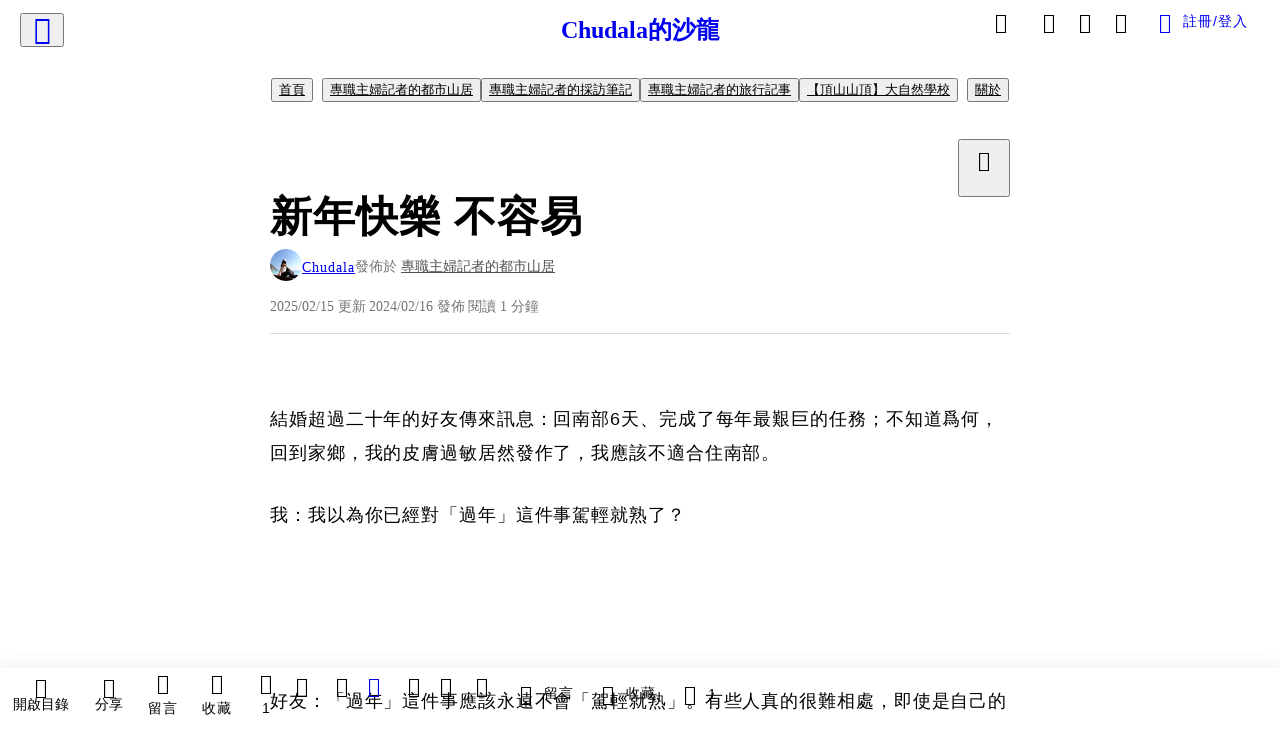

--- FILE ---
content_type: text/html; charset=utf-8
request_url: https://vocus.cc/article/65c5a6fffd897800011d9048
body_size: 528587
content:
<!DOCTYPE html><html lang="zh-Hant" dir="ltr"><head><title>新年快樂 不容易</title><meta name="theme-color" content="#FF485A"/><meta charSet="utf-8"/><meta http-equiv="X-UA-Compatible" content="IE=edge"/><meta name="viewport" content="width=device-width,initial-scale=1,minimum-scale=1,maximum-scale=1,user-scalable=no,interactive-widget=resizes-content"/><meta name="title" content="新年快樂 不容易"/><meta name="description" content="我以為你已經對「過年」這件事駕輕就熟了？

「過年」這件事應該永遠不會「駕輕就熟」。有些人真的很難相處，即使是自己的親媽。"/><meta property="url" content="https://vocus.cc/article/65c5a6fffd897800011d9048"/><meta name="keywords" content="新年快樂, 過年, 3C"/><meta property="fb:app_id" content="1529891880611499"/><meta property="og:title" content="新年快樂 不容易"/><meta property="og:description" content="我以為你已經對「過年」這件事駕輕就熟了？

「過年」這件事應該永遠不會「駕輕就熟」。有些人真的很難相處，即使是自己的親媽。"/><meta property="og:url" content="https://vocus.cc/article/65c5a6fffd897800011d9048"/><meta property="og:type" content="article"/><meta property="og:image:width" content="1200"/><meta property="og:image:height " content="630"/><meta property="og:site_name" content="vocus"/><meta property="og:image" content="https://resize-image.vocus.cc/resize?norotation=true&amp;quality=80&amp;url=https%3A%2F%2Fimages.vocus.cc%2Ff79e640f-f81b-46d1-b883-077f97ceeef5.jpg&amp;width=1200&amp;sign=ypUFNVM-dusIy8Rq7WCbsD1DEp7XBgus09QaZfww9_M"/><meta property="og:image:secure_url" content="https://resize-image.vocus.cc/resize?norotation=true&amp;quality=80&amp;url=https%3A%2F%2Fimages.vocus.cc%2Ff79e640f-f81b-46d1-b883-077f97ceeef5.jpg&amp;width=1200&amp;sign=ypUFNVM-dusIy8Rq7WCbsD1DEp7XBgus09QaZfww9_M"/><meta name="pubdate" content="2024-02-16T02:24:53.963Z"/><meta name="lastmod" content="2025-02-15T23:30:20.512Z"/><meta property="article:published_time" content="2024-02-16T02:24:53.963Z"/><meta property="article:modified_time" content="2025-02-15T23:30:20.512Z"/><meta name="twitter:card" content="summary"/><meta name="twitter:title" content="新年快樂 不容易"/><meta name="twitter:description" content="我以為你已經對「過年」這件事駕輕就熟了？

「過年」這件事應該永遠不會「駕輕就熟」。有些人真的很難相處，即使是自己的親媽。"/><meta name="twitter:url" content="https://vocus.cc/article/65c5a6fffd897800011d9048"/><link rel="amphtml" href="https://vocus.cc/article/amp/65c5a6fffd897800011d9048"/><link rel="canonical" href="https://vocus.cc/article/65c5a6fffd897800011d9048"/><script type="application/ld+json">{"@context":"https://schema.org","@type":"WebSite","name":"vocus","alternateName":"vocus","url":"https://vocus.cc"}</script><script type="application/ld+json">{"@context":"http://schema.org","@type":"NewsArticle","mainEntityOfPage":{"@type":"WebPage","@id":"https://vocus.cc/article/65c5a6fffd897800011d9048"},"headline":"新年快樂 不容易｜Chudala - 方格子","thumbnailUrl":"https://images.vocus.cc/f79e640f-f81b-46d1-b883-077f97ceeef5.jpg","description":"我以為你已經對「過年」這件事駕輕就熟了？「過年」這件事應該永遠不會「駕輕就熟」。有些人真的很難相處，即使是自己的親媽。 生活練習, 專職主婦的都市山居, 新年快樂, 過年, 3C","datePublished":"2024-02-16T02:24:53.963Z","dateModified":"2025-02-15T23:30:20.512Z","dateCreated":"2024-02-09T04:15:59.266Z","articleBody":"<p><span>結婚超過二十年的好友傳來訊息：回南部6天、完成了每年最艱巨的任務；不知道爲何，回到家鄉，我的皮膚過敏居然發作了，我應該不適合住南部。</span></p><p><span>我：我以為你已經對「過年」這件事駕輕就熟了？</span></p><p></p><p></p><span>好友：「過年」這件事應該永遠不會「駕輕就熟」。有些人真的很難相處，即使是自己的親媽，我先生跟他媽媽天天吵架。（下略「家家那本難念的經」）</span><p></p><p><span>我：（訝異&amp;深深嘆一口氣）原來如此，我還以為經過多年的「練習」，資深女兒&amp;媳婦已能練就金剛不壞之身</span></p><p><span>………………………………………..</span></p><p><span>年節期間，每一次互道「新年快樂」我都很心虛，對於傳統的年節習俗，即使經過數十年，還是不太適應、每一年我都覺得自己在這樣的禮俗中，格格不入。</span></p><p><span>後來看到有個人的貼文寫著：「傳統的過年文化讓人太累了，大掃除太累了，花錢採買煮食祭祖太累了，包紅包太累了，去別人家拜年太累了，別人來家裡拜年太累了。以上都不要做，『廢除過年文化，當作假日像平常一樣過』，睡到自然醒，想吃就吃、想玩就玩，不必迎合別人，就會輕鬆愉快。」</span></p><p><span>終歸是自己的選擇吧，怎麼看待這幾天、是掙脫框架還是如常生活，如同前文：世界是一面鏡子，映射出我們自己的內心。</span></p><p><span>我還是好奇：也許真的有人打從心底覺得「新年快樂」？</span></p><p><span>有，仔細想想，我身邊有一個，過年期間吃吃吃、玩玩玩，還領到不少紅包的小彩虹。</span></p><p><p><img src=\"https://resize-image.vocus.cc/resize?norotation=true&amp;quality=80&amp;url=https%3A%2F%2Fimages.vocus.cc%2Ff79e640f-f81b-46d1-b883-077f97ceeef5.jpg&amp;width=720&amp;sign=nDe11WKqyJTxkPrRoE98YqiD-NJI8slyLpquZGiARqc\" alt=\"raw-image\" /></p><p></p></p><p><br /></p><p><br /></p>","keywords":["生活練習","專職主婦的都市山居","新年快樂","過年","3C"],"author":{"@type":"Person","name":"Chudala","url":"https://vocus.cc/user/@Chudala"},"image":{"@type":"ImageObject","url":"https://images.vocus.cc/f79e640f-f81b-46d1-b883-077f97ceeef5.jpg"},"creator":{"@type":"Person","name":"Chudala"},"publisher":{"@type":"Organization","name":"方格子｜放送你的知識與想像","logo":{"@type":"ImageObject","url":"https://images.vocus.cc/static/og_img/vocus_og_2025.jpg"}}}</script><link rel="dns-prefetch" href="https://d2a6d2ofes041u.cloudfront.net"/><link rel="dns-prefetch" href="https://api.vocus.cc"/><link rel="dns-prefetch" href="https://www.googletagmanager.com"/><link rel="preconnect" href="https://d2a6d2ofes041u.cloudfront.net" crossorigin="anonymous"/><link rel="preload" as="image" href="https://images.vocus.cc/f79e640f-f81b-46d1-b883-077f97ceeef5.jpg" fetchpriority="high"/><script type="application/ld+json">[{"@context":"https://schema.org","@type":"BreadcrumbList","name":"作者頁「Chudala」導往文章「新年快樂 不容易」的導覽標記","itemListElement":[{"@type":"ListItem","position":1,"name":"方格子｜放送你的知識與想像","item":{"@id":"https://vocus.cc","name":"方格子｜放送你的知識與想像"}},{"@type":"ListItem","position":2,"name":"Chudala","item":{"@id":"https://vocus.cc/user/@Chudala","name":"Chudala"}}]},{"@context":"https://schema.org","@type":"BreadcrumbList","name":"沙龍首頁「Chudala的沙龍」導往文章「新年快樂 不容易」的導覽標記","itemListElement":[{"@type":"ListItem","position":1,"name":"Chudala的沙龍","item":{"@id":"https://vocus.cc/salon/658d10b7fd89780001decdb7","name":"Chudala的沙龍"}}]},{"@context":"https://schema.org","@type":"BreadcrumbList","name":"房間頁「專職主婦記者的都市山居」導往文章的導覽標記","itemListElement":[{"@type":"ListItem","position":1,"name":"Chudala的沙龍","item":{"@id":"https://vocus.cc/salon/658d10b7fd89780001decdb7","name":"Chudala的沙龍"}},{"@type":"ListItem","position":2,"name":"專職主婦記者的都市山居","item":{"@id":"https://vocus.cc/salon/658d10b7fd89780001decdb7/room/sharemiracle","name":"專職主婦記者的都市山居"}}]},{"@context":"https://schema.org","@type":"BreadcrumbList","name":"房間頁「專職主婦記者的採訪筆記」導往文章的導覽標記","itemListElement":[{"@type":"ListItem","position":1,"name":"Chudala的沙龍","item":{"@id":"https://vocus.cc/salon/658d10b7fd89780001decdb7","name":"Chudala的沙龍"}},{"@type":"ListItem","position":2,"name":"專職主婦記者的採訪筆記","item":{"@id":"https://vocus.cc/salon/658d10b7fd89780001decdb7/room/Chudala","name":"專職主婦記者的採訪筆記"}}]},{"@context":"https://schema.org","@type":"BreadcrumbList","name":"房間頁「專職主婦記者的旅行記事」導往文章的導覽標記","itemListElement":[{"@type":"ListItem","position":1,"name":"Chudala的沙龍","item":{"@id":"https://vocus.cc/salon/658d10b7fd89780001decdb7","name":"Chudala的沙龍"}},{"@type":"ListItem","position":2,"name":"專職主婦記者的旅行記事","item":{"@id":"https://vocus.cc/salon/658d10b7fd89780001decdb7/room/travelogue","name":"專職主婦記者的旅行記事"}}]},{"@context":"https://schema.org","@type":"BreadcrumbList","name":"房間頁「【頂山山頂】大自然學校」導往文章的導覽標記","itemListElement":[{"@type":"ListItem","position":1,"name":"Chudala的沙龍","item":{"@id":"https://vocus.cc/salon/658d10b7fd89780001decdb7","name":"Chudala的沙龍"}},{"@type":"ListItem","position":2,"name":"【頂山山頂】大自然學校","item":{"@id":"https://vocus.cc/salon/658d10b7fd89780001decdb7/room/natureschool","name":"【頂山山頂】大自然學校"}}]}]</script><script type="application/ld+json">[{"@context":"https://schema.org","@type":"ImageObject","contentUrl":"https://images.vocus.cc/f79e640f-f81b-46d1-b883-077f97ceeef5.jpg","creator":{"@context":"https://schema.org","@type":"Organization","url":"https://vocus.cc/","name":"vocus"},"license":"https://vocus.cc/terms/copyright","acquireLicensePage":"https://vocus.cc/terms/member","copyrightNotice":"©2026 Chudala on vocus. All rights reserved.","creditText":"Chudala"}]</script><script type="application/ld+json">{"@context":"https://schema.org","@type":"ItemList","name":"當前文章的相關貼文或文章","description":"當前文章的相關貼文或文章","url":"https://vocus.cc/article/65c5a6fffd897800011d9048","itemListElement":[{"@type":"ListItem","position":1,"url":"https://vocus.cc/article/69674b77fd897800016b87a4"},{"@type":"ListItem","position":2,"url":"https://vocus.cc/article/695db645fd89780001f5dcfd"},{"@type":"ListItem","position":3,"url":"https://vocus.cc/article/66789ad9fd8978000170c572"},{"@type":"ListItem","position":4,"url":"https://vocus.cc/article/665897d0fd8978000123e946"},{"@type":"ListItem","position":5,"url":"https://vocus.cc/article/66150596fd8978000114277c"},{"@type":"ListItem","position":6,"url":"https://vocus.cc/article/65f1b366fd8978000137d3a6"},{"@type":"ListItem","position":7,"url":"https://vocus.cc/article/65e58fdefd897800013d4d91"},{"@type":"ListItem","position":8,"url":"https://vocus.cc/article/65dd87d3fd8978000108fb0e"},{"@type":"ListItem","position":9,"url":"https://vocus.cc/article/65d01d54fd897800012826ce"},{"@type":"ListItem","position":10,"url":"https://vocus.cc/article/65ccdb7ffd8978000152af1d"},{"@type":"ListItem","position":11,"url":"https://vocus.cc/article/659bf54afd89780001cd56bd"}]}</script><meta name="next-head-count" content="39"/><link rel="dns-prefetch" href="//connect.facebook.net"/><link rel="dns-prefetch" href="//cdn.embedly.com"/><link rel="dns-prefetch" href="//static.hotjar.com"/><link rel="dns-prefetch" href="//tenmax-static.cacafly.net"/><link rel="dns-prefetch" href="//ssp.tenmax.io"/><link rel="dns-prefetch" href="//lh3.googleusercontent.com"/><link rel="dns-prefetch" href="//survey.survicate.com"/><link rel="preconnect" href="https://connect.facebook.net" crossorigin=""/><link rel="preconnect" href="https://cdn.embedly.com" crossorigin=""/><meta name="application-name" content="vocus｜方格子"/><meta name="apple-mobile-web-app-capable" content="yes"/><meta name="apple-mobile-web-app-title" content="vocus｜方格子"/><meta name="apple-mobile-web-app-status-bar" content="#ff485a"/><meta name="format-detection" content="telephone=no"/><meta name="mobile-web-app-capable" content="yes"/><meta name="theme-color" content="#ff485a"/><link rel="shortcut icon" href="https://vocus.cc/static/favicon.ico"/><link rel="apple-touch-icon" href="/static/img/icon-96x96.png"/><link rel="apple-touch-icon" sizes="152x152" href="/static/img/icon-152x152.png"/><link rel="apple-touch-icon" sizes="180x180" href="/static/img/icon-180x180.png"/><link rel="apple-touch-icon" sizes="167x167" href="/static/img/icon-167x167.png"/><link rel="icon" type="image/png" sizes="32x32" href="/static/img/favicon-32x32.png"/><link rel="icon" type="image/png" sizes="16x16" href="/static/img/favicon-16x16.png"/><link rel="manifest" href="/manifest.json" crossorigin="use-credentials"/><link data-next-font="" rel="preconnect" href="/" crossorigin="anonymous"/><link rel="preload" href="/_next/static/css/1948cfc89a519508.css" as="style"/><link rel="stylesheet" href="/_next/static/css/1948cfc89a519508.css" data-n-g=""/><link rel="preload" href="/_next/static/css/7bba43fccd5735d5.css" as="style"/><link rel="stylesheet" href="/_next/static/css/7bba43fccd5735d5.css" data-n-p=""/><link rel="preload" href="/_next/static/css/9c0e26555787fd0d.css" as="style"/><link rel="stylesheet" href="/_next/static/css/9c0e26555787fd0d.css"/><noscript data-n-css=""></noscript><script defer="" nomodule="" src="/_next/static/chunks/polyfills-42372ed130431b0a.js"></script><script defer="" src="/_next/static/chunks/11065.7621d6d50adcf8e9.js"></script><script defer="" src="/_next/static/chunks/38544-9ca3ec121db0f11d.js"></script><script defer="" src="/_next/static/chunks/26025-052751214a1c7dd8.js"></script><script defer="" src="/_next/static/chunks/60801.251d1c9a6e718dd2.js"></script><script defer="" src="/_next/static/chunks/63987.d0c2a93fad593834.js"></script><script defer="" src="/_next/static/chunks/49058.5f3b042afdf5b0d9.js"></script><script defer="" src="/_next/static/chunks/vendor-radix.2fbf0a24015b3fbe.js"></script><script defer="" src="/_next/static/chunks/55385-481edc5f643f4662.js"></script><script defer="" src="/_next/static/chunks/73538.fae9a3aefee9f677.js"></script><script defer="" src="/_next/static/chunks/5840.cf1c2f2822ecc839.js"></script><script defer="" src="/_next/static/chunks/283.68507f2babcc7065.js"></script><script src="/_next/static/chunks/webpack-416ab50969b5d9f0.js" defer=""></script><script src="/_next/static/chunks/framework-465e490adc4592e5.js" defer=""></script><script src="/_next/static/chunks/main-1a94c49bb80a68bd.js" defer=""></script><script src="/_next/static/chunks/pages/_app-be636cd082fde491.js" defer=""></script><script src="/_next/static/chunks/1bfc9850-f445dfbaa30ed2b2.js" defer=""></script><script src="/_next/static/chunks/66261-a44e130f873cd373.js" defer=""></script><script src="/_next/static/chunks/87066-c13d598811fb9be1.js" defer=""></script><script src="/_next/static/chunks/2183-52a384eb30d871a9.js" defer=""></script><script src="/_next/static/chunks/16118-e104739afae8026c.js" defer=""></script><script src="/_next/static/chunks/78999-c6867f170a29ed9a.js" defer=""></script><script src="/_next/static/chunks/9198-ccf0528fe6cb6ff5.js" defer=""></script><script src="/_next/static/chunks/18573-fe484e48c0e68238.js" defer=""></script><script src="/_next/static/chunks/87536-6c926276c73394de.js" defer=""></script><script src="/_next/static/chunks/72873-143cdd2eb916a03c.js" defer=""></script><script src="/_next/static/chunks/4736-8d5e564040410f53.js" defer=""></script><script src="/_next/static/chunks/57021-6820a1a8902ae936.js" defer=""></script><script src="/_next/static/chunks/92919-f80dbf63d0d87e49.js" defer=""></script><script src="/_next/static/chunks/51533-5f6a9d9dea70aa72.js" defer=""></script><script src="/_next/static/chunks/77086-be2b032638e8aceb.js" defer=""></script><script src="/_next/static/chunks/61357-1494162d6574d3bc.js" defer=""></script><script src="/_next/static/chunks/70717-d837977e408af2a0.js" defer=""></script><script src="/_next/static/chunks/5283-d10e38915ece476d.js" defer=""></script><script src="/_next/static/chunks/89755-077be33f892b959c.js" defer=""></script><script src="/_next/static/chunks/76499-97bd958f479cf639.js" defer=""></script><script src="/_next/static/chunks/85518-fc26456125faa62f.js" defer=""></script><script src="/_next/static/chunks/77442-b2f040d1eb917574.js" defer=""></script><script src="/_next/static/chunks/62584-49af57c6a46b0c25.js" defer=""></script><script src="/_next/static/chunks/29990-3b329c48a9056e4e.js" defer=""></script><script src="/_next/static/chunks/14733-e1da1540662138ae.js" defer=""></script><script src="/_next/static/chunks/54601-de63db4e5d906432.js" defer=""></script><script src="/_next/static/chunks/80690-6e6326cbb3a93136.js" defer=""></script><script src="/_next/static/chunks/99192-45ef571c5899d9db.js" defer=""></script><script src="/_next/static/chunks/25389-4579572c633a364f.js" defer=""></script><script src="/_next/static/chunks/96575-34767619d0390e17.js" defer=""></script><script src="/_next/static/chunks/60022-f431e8fba2395a34.js" defer=""></script><script src="/_next/static/chunks/79553-d99a3a6de870863a.js" defer=""></script><script src="/_next/static/chunks/81344-f51b4850744b33e8.js" defer=""></script><script src="/_next/static/chunks/74330-3391d2f10c08c591.js" defer=""></script><script src="/_next/static/chunks/17937-b022ea2bf8f74aa8.js" defer=""></script><script src="/_next/static/chunks/60052-c6b08a619bfe0339.js" defer=""></script><script src="/_next/static/chunks/30005-cff7ad0d9773733a.js" defer=""></script><script src="/_next/static/chunks/21167-e2ac1c3c6efee246.js" defer=""></script><script src="/_next/static/chunks/50595-b8d5829e7c113193.js" defer=""></script><script src="/_next/static/chunks/pages/article/%5Bid%5D-b15692188ded51d8.js" defer=""></script><script src="/_next/static/6_hGEFAmmWmEna2Eq9PF8/_buildManifest.js" defer=""></script><script src="/_next/static/6_hGEFAmmWmEna2Eq9PF8/_ssgManifest.js" defer=""></script><style data-styled="" data-styled-version="5.3.11">.hHRGMn{background-size:cover;font-size:20px;width:20px;height:20px;display:-webkit-box;display:-webkit-flex;display:-ms-flexbox;display:flex;-webkit-align-items:center;-webkit-box-align:center;-ms-flex-align:center;align-items:center;}/*!sc*/
.hHRGMn.icon-refresh.rotate{-webkit-animation:1500ms linear infinite fTxbLP;animation:1500ms linear infinite fTxbLP;}/*!sc*/
.hHRGMn:before{width:20px;height:20px;}/*!sc*/
.koufxr{background-size:cover;font-size:28px;width:28px;height:28px;display:-webkit-box;display:-webkit-flex;display:-ms-flexbox;display:flex;-webkit-align-items:center;-webkit-box-align:center;-ms-flex-align:center;align-items:center;}/*!sc*/
.koufxr.icon-refresh.rotate{-webkit-animation:1500ms linear infinite fTxbLP;animation:1500ms linear infinite fTxbLP;}/*!sc*/
.koufxr:before{width:28px;height:28px;}/*!sc*/
.hEhLok{background-size:cover;font-size:24px;width:24px;height:24px;display:-webkit-box;display:-webkit-flex;display:-ms-flexbox;display:flex;-webkit-align-items:center;-webkit-box-align:center;-ms-flex-align:center;align-items:center;color:var(--Primary-Gray-L-03);display:inline-block;vertical-align:middle;}/*!sc*/
.hEhLok.icon-refresh.rotate{-webkit-animation:1500ms linear infinite fTxbLP;animation:1500ms linear infinite fTxbLP;}/*!sc*/
.hEhLok:before{width:24px;height:24px;}/*!sc*/
data-styled.g1[id="sc-85ee8161-0"]{content:"hHRGMn,koufxr,hEhLok,"}/*!sc*/
.fYQLBE{display:-webkit-box;display:-webkit-flex;display:-ms-flexbox;display:flex;-webkit-box-pack:center;-webkit-justify-content:center;-ms-flex-pack:center;justify-content:center;height:36px;padding:8px;border-radius:8px;font-size:14px;color:var(--theme-L_gray-base-B_white);background-color:var(--theme-L_transparent-B_transparent);border:none;}/*!sc*/
@media (hover:hover){.fYQLBE:hover{background-color:var(--theme-L_gray-5-B_gray-1);}}/*!sc*/
.fYQLBE:disabled{color:var(--Primary-Gray-L-03);background-color:var(--theme-L_gray-5-B_gray-1);border:none;}/*!sc*/
.cGxKKk{height:36px;padding:8px 12px;border-radius:8px;font-size:14px;display:-webkit-box;display:-webkit-flex;display:-ms-flexbox;display:flex;-webkit-box-pack:center;-webkit-justify-content:center;-ms-flex-pack:center;justify-content:center;-webkit-align-items:center;-webkit-box-align:center;-ms-flex-align:center;align-items:center;color:var(--theme-L_gray-base-B_gray-6);background-color:var(--theme-L_white-B_transparent);border:1px solid var(--theme-L_gray-base-B_gray-6);}/*!sc*/
@media (hover:hover){.cGxKKk:hover{background-color:var(--theme-L_gray-5-B_gray-1);border:1px solid var(--theme-L_gray-base-B_gray-6);}}/*!sc*/
.cGxKKk:disabled{color:var(--Primary-Gray-L-03);background-color:var(--theme-L_gray-5-B_gray-1);border:none;}/*!sc*/
.koZbQv{height:36px;padding:8px 12px;border-radius:8px;font-size:14px;display:-webkit-box;display:-webkit-flex;display:-ms-flexbox;display:flex;-webkit-box-pack:center;-webkit-justify-content:center;-ms-flex-pack:center;justify-content:center;-webkit-align-items:center;-webkit-box-align:center;-ms-flex-align:center;align-items:center;color:var(--theme-L_gray-base-B_white);background-color:var(--theme-L_transparent-B_transparent);border:none;}/*!sc*/
@media (hover:hover){.koZbQv:hover{color:var(--theme-L_gray-2-B_gray-5);}}/*!sc*/
.koZbQv:disabled{color:var(--Primary-Gray-L-03);border:none;}/*!sc*/
.elEzpU{display:-webkit-box;display:-webkit-flex;display:-ms-flexbox;display:flex;-webkit-box-pack:center;-webkit-justify-content:center;-ms-flex-pack:center;justify-content:center;height:36px;padding:8px;border-radius:8px;font-size:14px;color:var(--theme-L_gray-base-B_white);background-color:var(--theme-L_transparent-B_transparent);border:none;}/*!sc*/
@media (hover:hover){.elEzpU:hover{color:var(--theme-L_gray-2-B_gray-5);}}/*!sc*/
.elEzpU:disabled{color:var(--Primary-Gray-L-03);border:none;}/*!sc*/
.hfKRUO{-webkit-align-items:center;-webkit-box-align:center;-ms-flex-align:center;align-items:center;background-color:var(--theme-L_white-B_transparent);border:1px solid var(--theme-L_gray-4-B_gray-2);border-radius:8px;color:var(--theme-L_gray-base-B_gray-6);display:-webkit-box;display:-webkit-flex;display:-ms-flexbox;display:flex;font-size:14px;height:36px;-webkit-box-pack:center;-webkit-justify-content:center;-ms-flex-pack:center;justify-content:center;margin-top:24px;padding:8px 12px;}/*!sc*/
@media (hover:hover){.hfKRUO:hover{background-color:var(--theme-L_gray-5-B_gray-1);border:1px solid var(--theme-L_gray-3-B_gray-2);}}/*!sc*/
@media screen and (min-width:0){.hfKRUO{width:100%;}}/*!sc*/
@media screen and (min-width:768px){.hfKRUO{width:auto;}}/*!sc*/
.hfKRUO:disabled{color:var(--Primary-Gray-L-03);background-color:var(--theme-L_gray-5-B_gray-1);border:none;}/*!sc*/
.liUBsH{height:36px;padding:8px 12px;border-radius:8px;font-size:14px;display:-webkit-box;display:-webkit-flex;display:-ms-flexbox;display:flex;-webkit-box-pack:center;-webkit-justify-content:center;-ms-flex-pack:center;justify-content:center;-webkit-align-items:center;-webkit-box-align:center;-ms-flex-align:center;align-items:center;color:var(--theme-L_gray-base-B_gray-6);background-color:var(--theme-L_white-B_transparent);border:1px solid var(--theme-L_gray-4-B_gray-2);margin-top:8px;margin-bottom:8px;}/*!sc*/
@media (hover:hover){.liUBsH:hover{background-color:var(--theme-L_gray-5-B_gray-1);border:1px solid var(--theme-L_gray-3-B_gray-2);}}/*!sc*/
.liUBsH:disabled{color:var(--Primary-Gray-L-03);background-color:var(--theme-L_gray-5-B_gray-1);border:none;}/*!sc*/
data-styled.g7[id="sc-e45c49f0-0"]{content:"fYQLBE,cGxKKk,koZbQv,elEzpU,hfKRUO,liUBsH,"}/*!sc*/
.ENDhh{top:0;left:0;position:fixed;width:100%;height:auto;background-color:var(--Primary-White);display:-webkit-box;display:-webkit-flex;display:-ms-flexbox;display:flex;}/*!sc*/
.kTSLUc{-webkit-align-items:center;-webkit-box-align:center;-ms-flex-align:center;align-items:center;display:-webkit-box;display:-webkit-flex;display:-ms-flexbox;display:flex;-webkit-box-pack:center;-webkit-justify-content:center;-ms-flex-pack:center;justify-content:center;}/*!sc*/
@media screen and (min-width:0){.kTSLUc{padding:0px 16px;}}/*!sc*/
@media screen and (min-width:768px){.kTSLUc{padding:0px 20px;}}/*!sc*/
.kUHCuY{-webkit-box-pack:center;-webkit-justify-content:center;-ms-flex-pack:center;justify-content:center;display:-webkit-box;display:-webkit-flex;display:-ms-flexbox;display:flex;}/*!sc*/
.ebqdlV{-webkit-box-pack:center;-webkit-justify-content:center;-ms-flex-pack:center;justify-content:center;max-width:100%;width:100%;display:-webkit-box;display:-webkit-flex;display:-ms-flexbox;display:flex;}/*!sc*/
.cGyieR{display:-webkit-box;display:-webkit-flex;display:-ms-flexbox;display:flex;-webkit-flex-direction:column;-ms-flex-direction:column;flex-direction:column;position:relative;}/*!sc*/
@media screen and (min-width:0){.cGyieR{margin-top:80px;}}/*!sc*/
@media screen and (min-width:768px){.cGyieR{margin-top:150px;}}/*!sc*/
.dzYzhg{display:-webkit-box;display:-webkit-flex;display:-ms-flexbox;display:flex;}/*!sc*/
.iVyiiI{position:relative;}/*!sc*/
.NFihu{display:-webkit-box;display:-webkit-flex;display:-ms-flexbox;display:flex;-webkit-flex-direction:column;-ms-flex-direction:column;flex-direction:column;margin:auto;position:relative;z-index:0;}/*!sc*/
@media screen and (min-width:0){.NFihu{width:100%;}}/*!sc*/
@media screen and (min-width:768px){.NFihu{width:740px;}}/*!sc*/
.kAJsTL{width:100%;z-index:-1;}/*!sc*/
.eOVyyM{-webkit-align-items:center;-webkit-box-align:center;-ms-flex-align:center;align-items:center;-webkit-box-pack:justify;-webkit-justify-content:space-between;-ms-flex-pack:justify;justify-content:space-between;display:-webkit-box;display:-webkit-flex;display:-ms-flexbox;display:flex;}/*!sc*/
.gpkPmo{-webkit-align-items:center;-webkit-box-align:center;-ms-flex-align:center;align-items:center;display:-webkit-box;display:-webkit-flex;display:-ms-flexbox;display:flex;}/*!sc*/
.kRYlAp{margin-bottom:0px;display:-webkit-box;display:-webkit-flex;display:-ms-flexbox;display:flex;}/*!sc*/
.esKXRP{width:100%;-webkit-box-pack:justify;-webkit-justify-content:space-between;-ms-flex-pack:justify;justify-content:space-between;-webkit-align-items:center;-webkit-box-align:center;-ms-flex-align:center;align-items:center;display:-webkit-box;display:-webkit-flex;display:-ms-flexbox;display:flex;}/*!sc*/
.krQfuO{-webkit-align-items:center;-webkit-box-align:center;-ms-flex-align:center;align-items:center;color:var(--Primary-Gray-L-02);display:-webkit-box;display:-webkit-flex;display:-ms-flexbox;display:flex;-webkit-flex-wrap:wrap;-ms-flex-wrap:wrap;flex-wrap:wrap;font-size:14px;font-weight:400;line-height:20px;}/*!sc*/
@media screen and (min-width:0){.krQfuO{max-width:385px;}}/*!sc*/
@media screen and (min-width:768px){.krQfuO{max-width:unset;}}/*!sc*/
@media screen and (min-width:992px){.krQfuO{max-width:unset;}}/*!sc*/
.eRIYMs{-webkit-flex-direction:column;-ms-flex-direction:column;flex-direction:column;display:-webkit-box;display:-webkit-flex;display:-ms-flexbox;display:flex;}/*!sc*/
.eJqFQu{background-color:var(--Primary-White);border:none;border-bottom:1px solid var(--Primary-Gray-L-04);border-radius:0px;width:100%;}/*!sc*/
@media screen and (min-width:0){.eJqFQu{padding:36px 0px;}}/*!sc*/
@media screen and (min-width:768px){.eJqFQu{padding:36px 0px;}}/*!sc*/
@media screen and (min-width:992px){.eJqFQu{padding:40px 0px;}}/*!sc*/
.jdAwcW{margin-bottom:16px;-webkit-box-pack:justify;-webkit-justify-content:space-between;-ms-flex-pack:justify;justify-content:space-between;display:-webkit-box;display:-webkit-flex;display:-ms-flexbox;display:flex;}/*!sc*/
.jjUXnj{-webkit-align-items:center;-webkit-box-align:center;-ms-flex-align:center;align-items:center;width:100%;display:-webkit-box;display:-webkit-flex;display:-ms-flexbox;display:flex;}/*!sc*/
.grWblB{margin-top:4px;display:-webkit-box;display:-webkit-flex;display:-ms-flexbox;display:flex;}/*!sc*/
.geQCjL{margin-top:24px;-webkit-align-items:center;-webkit-box-align:center;-ms-flex-align:center;align-items:center;display:-webkit-box;display:-webkit-flex;display:-ms-flexbox;display:flex;}/*!sc*/
.hUKMED{width:100%;-webkit-align-items:center;-webkit-box-align:center;-ms-flex-align:center;align-items:center;-webkit-flex-direction:column;-ms-flex-direction:column;flex-direction:column;display:-webkit-box;display:-webkit-flex;display:-ms-flexbox;display:flex;}/*!sc*/
.hXUutA{background-color:var(--Primary-White);border:none;border-radius:0;-webkit-flex-direction:column;-ms-flex-direction:column;flex-direction:column;padding:16px 0 8px 0;position:relative;width:100%;}/*!sc*/
@media screen and (min-width:0){.hXUutA{display:none;border-bottom:1px solid var(--Primary-Gray-L-04);}}/*!sc*/
@media screen and (min-width:768px){.hXUutA{display:-webkit-box;display:-webkit-flex;display:-ms-flexbox;display:flex;border-bottom:1px solid var(--Primary-Gray-L-04);}}/*!sc*/
@media screen and (min-width:992px){.hXUutA{border-bottom:1px solid var(--Primary-Gray-L-04);}}/*!sc*/
.feFpPy{-webkit-flex-direction:column;-ms-flex-direction:column;flex-direction:column;margin-bottom:12px;display:-webkit-box;display:-webkit-flex;display:-ms-flexbox;display:flex;}/*!sc*/
.cTfSlo{-webkit-box-pack:justify;-webkit-justify-content:space-between;-ms-flex-pack:justify;justify-content:space-between;display:-webkit-box;display:-webkit-flex;display:-ms-flexbox;display:flex;}/*!sc*/
.eQHnya{-webkit-align-items:center;-webkit-box-align:center;-ms-flex-align:center;align-items:center;-webkit-box-pack:justify;-webkit-justify-content:space-between;-ms-flex-pack:justify;justify-content:space-between;margin-bottom:12px;display:-webkit-box;display:-webkit-flex;display:-ms-flexbox;display:flex;}/*!sc*/
.ZbfkG{position:relative;margin-bottom:12px;display:-webkit-box;display:-webkit-flex;display:-ms-flexbox;display:flex;}/*!sc*/
.jcgIgj{width:calc(100% - 221px);-webkit-flex-direction:column;-ms-flex-direction:column;flex-direction:column;display:-webkit-box;display:-webkit-flex;display:-ms-flexbox;display:flex;}/*!sc*/
.jIGlUF{width:calc(100% - 16px);-webkit-flex-direction:column;-ms-flex-direction:column;flex-direction:column;margin-bottom:8px;margin-right:16px;display:-webkit-box;display:-webkit-flex;display:-ms-flexbox;display:flex;}/*!sc*/
.vAfCQ{width:calc(100% - 16px);margin-right:16px;-webkit-flex-direction:column;-ms-flex-direction:column;flex-direction:column;display:-webkit-box;display:-webkit-flex;display:-ms-flexbox;display:flex;}/*!sc*/
.eWDMOl{display:-webkit-box;display:-webkit-flex;display:-ms-flexbox;display:flex;height:100%;}/*!sc*/
@media screen and (min-width:0){.eWDMOl{width:40%;border-radius:8px;}}/*!sc*/
@media screen and (min-width:768px){.eWDMOl{width:220px;border-radius:12px;}}/*!sc*/
.pjVhS{-webkit-box-pack:justify;-webkit-justify-content:space-between;-ms-flex-pack:justify;justify-content:space-between;-webkit-align-items:center;-webkit-box-align:center;-ms-flex-align:center;align-items:center;position:relative;left:-12px;margin-top:1px;width:calc(100% + 20px);display:-webkit-box;display:-webkit-flex;display:-ms-flexbox;display:flex;}/*!sc*/
.hKKCsU{background-color:var(--Primary-White);border:none;border-radius:0;-webkit-flex-direction:column;-ms-flex-direction:column;flex-direction:column;padding:16px 0 8px 0;position:relative;width:100%;}/*!sc*/
@media screen and (min-width:0){.hKKCsU{display:-webkit-box;display:-webkit-flex;display:-ms-flexbox;display:flex;border-bottom:1px solid var(--Primary-Gray-L-04);}}/*!sc*/
@media screen and (min-width:768px){.hKKCsU{display:none;border-bottom:1px solid var(--Primary-Gray-L-04);}}/*!sc*/
@media screen and (min-width:992px){.hKKCsU{border-bottom:1px solid var(--Primary-Gray-L-04);}}/*!sc*/
.hsUxeq{position:relative;-webkit-flex-direction:column;-ms-flex-direction:column;flex-direction:column;margin-bottom:12px;display:-webkit-box;display:-webkit-flex;display:-ms-flexbox;display:flex;}/*!sc*/
.ibQCNi{width:100%;-webkit-flex-direction:column;-ms-flex-direction:column;flex-direction:column;margin-bottom:8px;display:-webkit-box;display:-webkit-flex;display:-ms-flexbox;display:flex;}/*!sc*/
.bJBZEE{width:60%;display:-webkit-box;display:-webkit-flex;display:-ms-flexbox;display:flex;}/*!sc*/
.eDxcal{display:-webkit-box;display:-webkit-flex;display:-ms-flexbox;display:flex;-webkit-flex-direction:column;-ms-flex-direction:column;flex-direction:column;}/*!sc*/
@media screen and (min-width:0){.eDxcal{width:calc(100% - 12px);margin-right:12px;}}/*!sc*/
@media screen and (min-width:768px){.eDxcal{width:calc(100% - 16px);margin-right:16px;}}/*!sc*/
.kCMGui{background-color:var(--Primary-White);border:none;border-radius:0;-webkit-flex-direction:column;-ms-flex-direction:column;flex-direction:column;padding:16px 0 8px 0;position:relative;width:100%;}/*!sc*/
@media screen and (min-width:0){.kCMGui{display:none;border-bottom:none;}}/*!sc*/
@media screen and (min-width:768px){.kCMGui{display:-webkit-box;display:-webkit-flex;display:-ms-flexbox;display:flex;border-bottom:none;}}/*!sc*/
@media screen and (min-width:992px){.kCMGui{border-bottom:none;}}/*!sc*/
.bObYVm{background-color:var(--Primary-White);border:none;border-radius:0;-webkit-flex-direction:column;-ms-flex-direction:column;flex-direction:column;padding:16px 0 8px 0;position:relative;width:100%;}/*!sc*/
@media screen and (min-width:0){.bObYVm{display:-webkit-box;display:-webkit-flex;display:-ms-flexbox;display:flex;border-bottom:none;}}/*!sc*/
@media screen and (min-width:768px){.bObYVm{display:none;border-bottom:none;}}/*!sc*/
@media screen and (min-width:992px){.bObYVm{border-bottom:none;}}/*!sc*/
.dwidwT{display:-webkit-box;display:-webkit-flex;display:-ms-flexbox;display:flex;-webkit-flex-direction:column;-ms-flex-direction:column;flex-direction:column;padding-bottom:40px;}/*!sc*/
@media screen and (min-width:768px){.dwidwT{border-top:1px solid var(--Primary-Gray-L-04);}}/*!sc*/
.hJsVus{display:grid;-webkit-box-pack:center;-webkit-justify-content:center;-ms-flex-pack:center;justify-content:center;margin-left:auto;margin-right:auto;max-width:1184px;width:100%;}/*!sc*/
@media screen and (min-width:0){.hJsVus{grid-template-columns:100%;padding:0 16px 20px 16px;}}/*!sc*/
@media screen and (min-width:768px){.hJsVus{grid-template-columns:repeat(auto-fill,minmax(264px,264px));padding:32px 16px;}}/*!sc*/
.iSCTeF{width:100%;}/*!sc*/
@media screen and (min-width:0){.iSCTeF{display:none;}}/*!sc*/
@media screen and (min-width:768px){.iSCTeF{display:block;}}/*!sc*/
.LUXaF{-webkit-flex-direction:column;-ms-flex-direction:column;flex-direction:column;padding:0;background-color:var(--Primary-Gray-L-06);border-radius:16px;border:none;width:100%;overflow:hidden;position:relative;display:-webkit-box;display:-webkit-flex;display:-ms-flexbox;display:flex;}/*!sc*/
.fRGJgd{border:1px solid var(--Primary-Gray-L-04);display:-webkit-box;display:-webkit-flex;display:-ms-flexbox;display:flex;}/*!sc*/
.ejLrOi{-webkit-align-items:center;-webkit-box-align:center;-ms-flex-align:center;align-items:center;-webkit-box-pack:justify;-webkit-justify-content:space-between;-ms-flex-pack:justify;justify-content:space-between;position:absolute;top:12px;right:12px;z-index:2;display:-webkit-box;display:-webkit-flex;display:-ms-flexbox;display:flex;}/*!sc*/
.bisoSB{padding:8px 12px 12px 12px;height:100%;-webkit-flex-direction:column;-ms-flex-direction:column;flex-direction:column;display:-webkit-box;display:-webkit-flex;display:-ms-flexbox;display:flex;}/*!sc*/
.cUlbOt{margin-bottom:8px;-webkit-align-items:center;-webkit-box-align:center;-ms-flex-align:center;align-items:center;display:-webkit-box;display:-webkit-flex;display:-ms-flexbox;display:flex;}/*!sc*/
.bPidbq{-webkit-flex-direction:column;-ms-flex-direction:column;flex-direction:column;margin-left:8px;min-width:0;overflow:hidden;display:-webkit-box;display:-webkit-flex;display:-ms-flexbox;display:flex;}/*!sc*/
.bblclC{width:100%;-webkit-flex-direction:column;-ms-flex-direction:column;flex-direction:column;margin-bottom:4px;display:-webkit-box;display:-webkit-flex;display:-ms-flexbox;display:flex;}/*!sc*/
.KoNCD{width:100%;position:relative;display:-webkit-box;display:-webkit-flex;display:-ms-flexbox;display:flex;}/*!sc*/
.jwddDB{width:100%;margin-right:0;-webkit-flex-direction:column;-ms-flex-direction:column;flex-direction:column;font-style:normal;-webkit-letter-spacing:1px;-moz-letter-spacing:1px;-ms-letter-spacing:1px;letter-spacing:1px;font-size:18px;font-weight:bold;line-height:1.5;min-height:57px;display:-webkit-box;display:-webkit-flex;display:-ms-flexbox;display:flex;}/*!sc*/
.eZktNh{-webkit-align-items:center;-webkit-box-align:center;-ms-flex-align:center;align-items:center;margin-top:8px;min-height:17px;width:100%;display:-webkit-box;display:-webkit-flex;display:-ms-flexbox;display:flex;}/*!sc*/
.dNTeBw{-webkit-box-pack:justify;-webkit-justify-content:space-between;-ms-flex-pack:justify;justify-content:space-between;-webkit-align-items:center;-webkit-box-align:center;-ms-flex-align:center;align-items:center;position:relative;left:-9px;margin-top:1px;width:calc(100% + 20px);display:-webkit-box;display:-webkit-flex;display:-ms-flexbox;display:flex;}/*!sc*/
.ffAlFd{width:100%;}/*!sc*/
@media screen and (min-width:0){.ffAlFd{display:block;}}/*!sc*/
@media screen and (min-width:768px){.ffAlFd{display:none;}}/*!sc*/
.cxEUbd{width:calc(100% - 32px);margin-left:auto;margin-right:auto;-webkit-flex-direction:column;-ms-flex-direction:column;flex-direction:column;-webkit-align-items:center;-webkit-box-align:center;-ms-flex-align:center;align-items:center;padding:12px;border-radius:12px;background:var(--Primary-Gray-L-06);max-width:1232px;display:-webkit-box;display:-webkit-flex;display:-ms-flexbox;display:flex;}/*!sc*/
data-styled.g8[id="sc-e45c49f0-1"]{content:"ENDhh,kTSLUc,kUHCuY,ebqdlV,cGyieR,dzYzhg,iVyiiI,NFihu,kAJsTL,eOVyyM,gpkPmo,kRYlAp,esKXRP,krQfuO,eRIYMs,eJqFQu,jdAwcW,jjUXnj,grWblB,geQCjL,hUKMED,hXUutA,feFpPy,cTfSlo,eQHnya,ZbfkG,jcgIgj,jIGlUF,vAfCQ,eWDMOl,pjVhS,hKKCsU,hsUxeq,ibQCNi,bJBZEE,eDxcal,kCMGui,bObYVm,dwidwT,hJsVus,iSCTeF,LUXaF,fRGJgd,ejLrOi,bisoSB,cUlbOt,bPidbq,bblclC,KoNCD,jwddDB,eZktNh,dNTeBw,ffAlFd,cxEUbd,"}/*!sc*/
.jFhFgt{font-size:42px;font-style:normal;font-weight:bold;-webkit-letter-spacing:1px;-moz-letter-spacing:1px;-ms-letter-spacing:1px;letter-spacing:1px;line-height:1.5;margin:0;padding:0;}/*!sc*/
@media screen and (min-width:0){.jFhFgt{font-size:28px;}}/*!sc*/
@media screen and (min-width:768px){.jFhFgt{font-size:28px;}}/*!sc*/
@media screen and (min-width:992px){.jFhFgt{font-size:42px;}}/*!sc*/
.fQyPfq{margin:0;padding:0;font-style:normal;-webkit-letter-spacing:1px;-moz-letter-spacing:1px;-ms-letter-spacing:1px;letter-spacing:1px;font-size:14px;font-weight:500;line-height:16px;color:var(--Primary-Gray-L-01);}/*!sc*/
.jMJKqb{margin:0;padding:4px 8px;display:block;font-style:normal;-webkit-letter-spacing:1px;-moz-letter-spacing:1px;-ms-letter-spacing:1px;letter-spacing:1px;font-size:14px;font-weight:normal;line-height:1.2;width:-webkit-fit-content;width:-moz-fit-content;width:fit-content;color:var(--Primary-Black-Base);border-radius:6px;background:var(--Primary-Gray-L-05);}/*!sc*/
.jurXgJ{margin:0;padding:0;margin-right:2px;}/*!sc*/
.kGMecW{margin:0;padding:0;font-style:normal;-webkit-letter-spacing:1px;-moz-letter-spacing:1px;-ms-letter-spacing:1px;letter-spacing:1px;font-size:16px;font-weight:normal;line-height:24px;}/*!sc*/
.Ctvds{margin:0;padding:0;font-style:normal;-webkit-letter-spacing:1px;-moz-letter-spacing:1px;-ms-letter-spacing:1px;letter-spacing:1px;font-size:16px;font-weight:500;line-height:24px;}/*!sc*/
.pDyFY{margin:0;padding:0;font-style:normal;-webkit-letter-spacing:1px;-moz-letter-spacing:1px;-ms-letter-spacing:1px;letter-spacing:1px;font-size:14px;font-weight:500;line-height:1.5;color:var(--Primary-Black-Base);}/*!sc*/
.hfUzSG{margin:0;padding:0;font-style:normal;-webkit-letter-spacing:1px;-moz-letter-spacing:1px;-ms-letter-spacing:1px;letter-spacing:1px;font-size:14px;font-weight:400;line-height:1.5;color:var(--Primary-Gray-L-01);}/*!sc*/
.gfKdoG{margin:0;padding:0;font-style:normal;-webkit-letter-spacing:1px;-moz-letter-spacing:1px;-ms-letter-spacing:1px;letter-spacing:1px;font-size:16px;font-weight:normal;line-height:1.8;color:var(--Primary-Gray-L-01);}/*!sc*/
.gimazn{margin:0;padding:0;font-style:normal;-webkit-letter-spacing:1px;-moz-letter-spacing:1px;-ms-letter-spacing:1px;letter-spacing:1px;font-size:14px;font-weight:normal;line-height:16px;color:var(--Primary-Gray-L-02);min-width:80px;}/*!sc*/
.fOOQhC{margin:0;padding:0;font-style:normal;-webkit-letter-spacing:1px;-moz-letter-spacing:1px;-ms-letter-spacing:1px;letter-spacing:1px;font-size:18px;font-weight:bold;line-height:1.5;height:100%;color:var(--Primary-Black-Base);}/*!sc*/
.jiiBBY{color:var(--Primary-Black-Base);display:-webkit-box;display:-webkit-flex;display:-ms-flexbox;display:flex;font-size:20px;font-style:normal;font-weight:bold;-webkit-letter-spacing:1px;-moz-letter-spacing:1px;-ms-letter-spacing:1px;letter-spacing:1px;line-height:1.5;margin:0;padding:0;}/*!sc*/
@media screen and (min-width:0){.jiiBBY{padding-top:20px;padding-bottom:20px;padding-left:16px;max-width:100%;-webkit-box-pack:start;-webkit-justify-content:flex-start;-ms-flex-pack:start;justify-content:flex-start;}}/*!sc*/
@media screen and (min-width:768px){.jiiBBY{padding-top:40px;padding-bottom:0;padding-left:0px;max-width:100%;-webkit-box-pack:center;-webkit-justify-content:center;-ms-flex-pack:center;justify-content:center;}}/*!sc*/
.gbOEAW{margin:0;padding:0;color:var(--Primary-Black-Base);font-style:normal;-webkit-letter-spacing:1px;-moz-letter-spacing:1px;-ms-letter-spacing:1px;letter-spacing:1px;font-size:16px;font-weight:500;line-height:24px;}/*!sc*/
.hmJjA-D{margin:0;padding:0;font-style:normal;-webkit-letter-spacing:1px;-moz-letter-spacing:1px;-ms-letter-spacing:1px;letter-spacing:1px;font-size:18px;font-weight:bold;line-height:1.5;height:54px;color:var(--Primary-Black-Base);}/*!sc*/
.fjcJsz{margin:0;padding:0;display:block;font-style:normal;-webkit-letter-spacing:1px;-moz-letter-spacing:1px;-ms-letter-spacing:1px;letter-spacing:1px;font-size:14px;font-weight:normal;line-height:1.2;width:-webkit-fit-content;width:-moz-fit-content;width:fit-content;color:var(--Primary-Black-Base);border-radius:6px;margin-right:8px;}/*!sc*/
.bGIWrj{margin:0;padding:0;color:var(--Primary-Black-Base);font-style:normal;-webkit-letter-spacing:1px;-moz-letter-spacing:1px;-ms-letter-spacing:1px;letter-spacing:1px;font-size:14px;font-weight:normal;line-height:16px;}/*!sc*/
.cxTvmZ{margin:0;padding:0;display:block;font-style:normal;-webkit-letter-spacing:1px;-moz-letter-spacing:1px;-ms-letter-spacing:1px;letter-spacing:1px;font-size:14px;font-weight:normal;line-height:1.2;width:-webkit-fit-content;width:-moz-fit-content;width:fit-content;color:var(--Primary-Black-Base);border-radius:6px;}/*!sc*/
.chpHUG{margin:0;padding:0;font-style:normal;-webkit-letter-spacing:1px;-moz-letter-spacing:1px;-ms-letter-spacing:1px;letter-spacing:1px;font-size:14px;font-weight:normal;line-height:16px;color:var(--Primary-Gray-L-02);min-width:80px;margin-top:8px;}/*!sc*/
.fKZEha{margin:0;padding:0;color:var(--Primary-Black-Base);font-style:normal;-webkit-letter-spacing:1px;-moz-letter-spacing:1px;-ms-letter-spacing:1px;letter-spacing:1px;font-size:16px;font-weight:bold;line-height:1.5;}/*!sc*/
.hdTOKV{margin:0;padding:0;color:var(--Primary-Gray-L-01);font-style:normal;-webkit-letter-spacing:1px;-moz-letter-spacing:1px;-ms-letter-spacing:1px;letter-spacing:1px;font-size:16px;font-weight:normal;line-height:1.8;text-align:center;}/*!sc*/
data-styled.g10[id="sc-e45c49f0-3"]{content:"jFhFgt,fQyPfq,jMJKqb,jurXgJ,kGMecW,Ctvds,pDyFY,hfUzSG,gfKdoG,gimazn,fOOQhC,jiiBBY,gbOEAW,hmJjA-D,fjcJsz,bGIWrj,cxTvmZ,chpHUG,fKZEha,hdTOKV,"}/*!sc*/
.jXequw{gap:4px;}/*!sc*/
.BJDCr{gap:12px;}/*!sc*/
.dXJcLV{-webkit-column-gap:10px;column-gap:10px;}/*!sc*/
.jXfrHM{gap:8px;}/*!sc*/
.gVsBMJ{gap:20px;cursor:pointer;}/*!sc*/
.edgBTT{cursor:pointer;}/*!sc*/
data-styled.g12[id="sc-e45c49f0-5"]{content:"iRePlU,jXequw,BJDCr,dXJcLV,jXfrHM,gVsBMJ,edgBTT,"}/*!sc*/
.ufQmo{gap:32px;}/*!sc*/
data-styled.g15[id="sc-e45c49f0-8"]{content:"ufQmo,"}/*!sc*/
.iecnDm{cursor:pointer;}/*!sc*/
data-styled.g23[id="sc-fd5d567d-0"]{content:"iecnDm,"}/*!sc*/
.bDUGXG{white-space:nowrap;overflow:hidden;text-overflow:ellipsis;white-space:nowrap;}/*!sc*/
.GIpjQ{white-space:nowrap;overflow:hidden;text-overflow:ellipsis;}/*!sc*/
data-styled.g25[id="sc-655af0bb-0"]{content:"jMdFtp,bDUGXG,GIpjQ,"}/*!sc*/
.BKjyr{z-index:1050;}/*!sc*/
@media (max-width:767px){.BKjyr{display:-webkit-box !important;display:-webkit-flex !important;display:-ms-flexbox !important;display:flex !important;-webkit-align-items:center;-webkit-box-align:center;-ms-flex-align:center;align-items:center;-webkit-box-pack:center;-webkit-justify-content:center;-ms-flex-pack:center;justify-content:center;}}/*!sc*/
.BKjyr .modal-dialog{top:24px;max-height:calc(100vh - 72px);min-width:calc(992px - 30px);max-width:var(--default-modal-width);margin:auto;}/*!sc*/
.BKjyr .modal-dialog .modal-content{background:var(--theme-L_white-B_black-1);max-height:calc(100vh - 72px);border-radius:16px;border:none;}/*!sc*/
.BKjyr .modal-dialog .sweet-alert{-webkit-box-shadow:0 5px 15px rgba(0,0,0,0.5);box-shadow:0 5px 15px rgba(0,0,0,0.5);border-radius:0px;padding:16px 0 31px;border:1px solid rgba(0,0,0,0.2);outline:0;}/*!sc*/
.BKjyr .modal-dialog .sweet-alert h2{margin:10px 0;}/*!sc*/
.BKjyr .modal-dialog .sweet-alert p{color:#000000;}/*!sc*/
.BKjyr .modal-dialog .sweet-alert .sweetalert-content-style{padding:5px 25px;}/*!sc*/
.BKjyr .modal-dialog .showSweetAlert[data-animation="pop"]{-webkit-animation:showSweetAlert2 0.3s;-webkit-animation:showSweetAlert2 0.3s;animation:showSweetAlert2 0.3s;}/*!sc*/
.BKjyr .modal-dialog .hideSweetAlert[data-animation="pop"]{-webkit-animation:hideSweetAlert2 0.3s;-webkit-animation:hideSweetAlert2 0.3s;animation:hideSweetAlert2 0.3s;}/*!sc*/
@-webkit-keyframes showSweetAlert2{0%{-webkit-transform:translate(0px,120px);-ms-transform:translate(0px,120px);transform:translate(0px,120px);}100%{-webkit-transform:translate(0px,0px);-ms-transform:translate(0px,0px);transform:translate(0px,0px);}}/*!sc*/
@keyframes showSweetAlert2{0%{-webkit-transform:translate(0px,120px);-ms-transform:translate(0px,120px);transform:translate(0px,120px);}100%{-webkit-transform:translate(0px,0px);-ms-transform:translate(0px,0px);transform:translate(0px,0px);}}/*!sc*/
@-webkit-keyframes hideSweetAlert2{0%{-webkit-transform:translate(0px,0px);-ms-transform:translate(0px,0px);transform:translate(0px,0px);}100%{-webkit-transform:translate(0px,120px);-ms-transform:translate(0px,120px);transform:translate(0px,120px);}}/*!sc*/
@keyframes hideSweetAlert2{0%{-webkit-transform:translate(0px,0px);-ms-transform:translate(0px,0px);transform:translate(0px,0px);}100%{-webkit-transform:translate(0px,120px);-ms-transform:translate(0px,120px);transform:translate(0px,120px);}}/*!sc*/
@media (min-width:768px) and (max-width:991px){.BKjyr .modal-dialog body.modal-open{position:fixed;width:100%;}}/*!sc*/
@media (max-width:767px){.BKjyr .modal-dialog{top:0px;min-width:unset;width:calc(100% - 24px);}.BKjyr .modal-dialog body.modal-open{position:fixed;width:100%;}}/*!sc*/
@media (max-width:767px),(min-width:768px) and (max-width:991px){.BKjyr .modal-dialog{position:fixed;margin:0px;padding:0px;width:100vw;min-width:100%;max-width:100%;height:100vh;min-height:100vh;max-height:100vh;-webkit-align-items:flex-start;-webkit-box-align:flex-start;-ms-flex-align:flex-start;align-items:flex-start;}.BKjyr .modal-dialog .modal-header{position:-webkit-sticky;position:sticky;top:0px;width:100%;z-index:4000;background:var(--theme-L_white-B_black-1) border-radius:0px;border-bottom:1px solid #DDD9D8;}.BKjyr .modal-dialog .modal-content{position:fixed;top:0px;border-radius:0px;border:none;width:100vw;height:100vh;max-height:100vh;margin:0px;}.BKjyr .modal-dialog .modal-content .modal-body{position:relative;border-radius:0px;padding:0px;margin:70px 0px 0px 0px;}.BKjyr .modal-dialog .modal-footer{position:fixed;bottom:0px;width:100%;z-index:4000;}}/*!sc*/
data-styled.g28[id="sc-9826e40b-0"]{content:"BKjyr,"}/*!sc*/
.AywTB{-webkit-letter-spacing:1px;-moz-letter-spacing:1px;-ms-letter-spacing:1px;letter-spacing:1px;font-weight:500;white-space:nowrap;white-space:nowrap;}/*!sc*/
.AywTB i:first-child{margin-right:8px;}/*!sc*/
.AywTB i:last-child{margin-left:8px;}/*!sc*/
.AywTB:disabled{cursor:not-allowed;}/*!sc*/
data-styled.g113[id="sc-5e9a1b25-0"]{content:"AywTB,"}/*!sc*/
.gtA-dpY{width:32px;height:32px;background-color:#FFFFFF;cursor:pointer;margin:0;border-radius:100%;}/*!sc*/
.wihYz{width:70px;height:70px;background-color:#FFFFFF;margin:0;border-radius:8px;}/*!sc*/
data-styled.g207[id="sc-991e63be-0"]{content:"gtA-dpY,wihYz,"}/*!sc*/
.ehmWSz{display:-webkit-inline-box;display:-webkit-inline-flex;display:-ms-inline-flexbox;display:inline-flex;gap:8px;-webkit-align-items:center;-webkit-box-align:center;-ms-flex-align:center;align-items:center;cursor:pointer;color:var(--Primary-Gray-L-01);}/*!sc*/
.ehmWSz.ehmWSz:hover{-webkit-text-decoration:none;text-decoration:none;}/*!sc*/
.ehmWSz:hover{color:var(--Primary-Gray-L-01);}/*!sc*/
.lnLcjr{display:-webkit-inline-box;display:-webkit-inline-flex;display:-ms-inline-flexbox;display:inline-flex;gap:8px;-webkit-align-items:center;-webkit-box-align:center;-ms-flex-align:center;align-items:center;cursor:pointer;color:var(--Primary-Gray-L-01);}/*!sc*/
.lnLcjr.lnLcjr:hover{-webkit-text-decoration:underline;text-decoration:underline;}/*!sc*/
.lnLcjr:hover{color:var(--Primary-Gray-L-01);}/*!sc*/
data-styled.g213[id="sc-b49801dc-0"]{content:"ehmWSz,lnLcjr,"}/*!sc*/
@media screen and (min-width:0){.kUuhSA{margin-top:16px;margin-bottom:16px;}}/*!sc*/
@media screen and (min-width:768px){.kUuhSA{margin-top:16px;margin-bottom:40px;}}/*!sc*/
@media screen and (min-width:0){.kUuhSA{width:calc(100% - 32px);}}/*!sc*/
@media screen and (min-width:768px){.kUuhSA{width:100%;}}/*!sc*/
@media screen and (min-width:992px){.kUuhSA{width:100%;}}/*!sc*/
.djOLzW{margin-bottom:20px;margin-right:auto;margin-left:auto;}/*!sc*/
@media screen and (min-width:0){.djOLzW{width:calc(100% - 32px);}}/*!sc*/
@media screen and (min-width:768px){.djOLzW{width:100%;}}/*!sc*/
@media screen and (min-width:992px){.djOLzW{width:100%;}}/*!sc*/
.gtqNnX{margin-left:auto;margin-right:auto;margin-top:20px;}/*!sc*/
@media screen and (min-width:0){.gtqNnX{margin-bottom:36px;}}/*!sc*/
@media screen and (min-width:768px){.gtqNnX{margin-bottom:36px;}}/*!sc*/
@media screen and (min-width:992px){.gtqNnX{margin-bottom:40px;}}/*!sc*/
@media screen and (min-width:0){.gtqNnX{width:calc(100% - 32px);}}/*!sc*/
@media screen and (min-width:768px){.gtqNnX{width:100%;}}/*!sc*/
@media screen and (min-width:992px){.gtqNnX{width:100%;}}/*!sc*/
@media screen and (min-width:0){.cyZBQ{margin-top:36px;}}/*!sc*/
@media screen and (min-width:768px){.cyZBQ{margin-top:36px;}}/*!sc*/
@media screen and (min-width:992px){.cyZBQ{margin-top:40px;}}/*!sc*/
data-styled.g255[id="sc-a1f6dc67-0"]{content:"kUuhSA,djOLzW,gtqNnX,cyZBQ,"}/*!sc*/
.ewavNC{display:-webkit-box;display:-webkit-flex;display:-ms-flexbox;display:flex;-webkit-align-items:center;-webkit-box-align:center;-ms-flex-align:center;align-items:center;-webkit-flex-wrap:nowrap;-ms-flex-wrap:nowrap;flex-wrap:nowrap;-webkit-align-items:center;-webkit-box-align:center;-ms-flex-align:center;align-items:center;}/*!sc*/
.ewavNC:before{content:"";border-bottom:1px solid #DDD9D8;-webkit-flex:33%;-ms-flex:33%;flex:33%;}/*!sc*/
.ewavNC:after{content:"";border-bottom:1px solid #DDD9D8;-webkit-flex:33%;-ms-flex:33%;flex:33%;}/*!sc*/
.ewavNC > span{overflow-x:hidden;white-space:nowrap;text-align:center;-webkit-box-flex:1;-webkit-flex-grow:1;-ms-flex-positive:1;flex-grow:1;color:red;font-size:14px;color:#7A7574;padding-left:20px;padding-right:20px;}/*!sc*/
data-styled.g256[id="sc-a1f6dc67-1"]{content:"ewavNC,"}/*!sc*/
@font-face{font-family:"Microsoft JhengHei fixed";unicode-range:U+7db0,U+78A7,U+7B75;font-style:normal;font-weight:600;src:local(Yu Gothic),local(MS Gothic);font-display:swap;}/*!sc*/
.drQoxc{position:relative;top:0px;height:auto;background:var(--theme-L_white-B_gray-base);color:var(--theme-L_black-B_white);-webkit-transition-duration:0.3s;transition-duration:0.3s;padding-right:0px;padding-bottom:40px;font-family:"Noto Sans TC","Microsoft JhengHei fixed","Helvetica Neue","Microsoft JhengHei",Helvetica,"Segoe UI",Arial,PingFang TC,-apple-system,BlinkMacSystemFont,Roboto,"Microsoft YaHei",STHeiti,SimSun,STSong,Heiti TC,Tahoma,sans-serif,"Apple Color Emoji","Segoe UI Emoji","Segoe UI Symbol","Noto Color Emoji";position:relative;font-size:18px;-webkit-letter-spacing:1px;-moz-letter-spacing:1px;-ms-letter-spacing:1px;letter-spacing:1px;width:100%;}/*!sc*/
@media (max-width:767px),(min-width:768px) and (max-width:991px){.drQoxc{top:0px;height:auto;}}/*!sc*/
@media (max-width:767px){.drQoxc{padding:0px 16px 24px;}}/*!sc*/
.drQoxc .editor-scroller{border:0;display:-webkit-box;display:-webkit-flex;display:-ms-flexbox;display:flex;position:relative;outline:0;z-index:1;resize:vertical;}/*!sc*/
.drQoxc .editor{-webkit-flex:auto;-ms-flex:auto;flex:auto;position:relative;resize:vertical;z-index:-1;height:100%;width:100%;}/*!sc*/
.drQoxc .ContentEditable__root{padding-top:28px;display:block;position:relative;min-height:calc(80vh - 140px);}/*!sc*/
@media (max-width:767px),(min-width:768px) and (max-width:991px){.drQoxc .ContentEditable__root{padding-top:0;}}/*!sc*/
.drQoxc .typeahead-popover{background:#fff;box-shadow:0px 5px 10px rgba(0,0,0,0.3);border-radius:8px;margin-top:25px;}/*!sc*/
.drQoxc .typeahead-popover ul{padding:0;list-style:none;margin:0;border-radius:8px;max-height:200px;overflow-y:scroll;}/*!sc*/
.drQoxc .typeahead-popover ul::-webkit-scrollbar{display:none;}/*!sc*/
.drQoxc .typeahead-popover ul{-ms-overflow-style:none;-webkit-scrollbar-width:none;-moz-scrollbar-width:none;-ms-scrollbar-width:none;scrollbar-width:none;}/*!sc*/
.drQoxc .typeahead-popover ul li{margin:0;min-width:180px;font-size:14px;outline:none;cursor:pointer;border-radius:8px;}/*!sc*/
.drQoxc .typeahead-popover ul li.selected{background:#eee;}/*!sc*/
.drQoxc .typeahead-popover li{margin:0 8px 0 8px;padding:8px;color:#050505;cursor:pointer;line-height:16px;font-size:15px;display:-webkit-box;display:-webkit-flex;display:-ms-flexbox;display:flex;-webkit-align-content:center;-ms-flex-line-pack:center;align-content:center;-webkit-flex-direction:row;-ms-flex-direction:row;flex-direction:row;-webkit-flex-shrink:0;-ms-flex-negative:0;flex-shrink:0;background-color:#fff;border-radius:8px;border:0;}/*!sc*/
.drQoxc .typeahead-popover li.active{display:-webkit-box;display:-webkit-flex;display:-ms-flexbox;display:flex;width:20px;height:20px;background-size:contain;}/*!sc*/
.drQoxc .typeahead-popover li:first-child{border-radius:8px 8px 0px 0px;}/*!sc*/
.drQoxc .typeahead-popover li:last-child{border-radius:0px 0px 8px 8px;}/*!sc*/
.drQoxc .typeahead-popover li:hover{background-color:#eee;}/*!sc*/
.drQoxc .typeahead-popover li .text{display:-webkit-box;display:-webkit-flex;display:-ms-flexbox;display:flex;line-height:20px;-webkit-box-flex:1;-webkit-flex-grow:1;-ms-flex-positive:1;flex-grow:1;min-width:150px;}/*!sc*/
.drQoxc .typeahead-popover li .icon{display:-webkit-box;display:-webkit-flex;display:-ms-flexbox;display:flex;width:20px;height:20px;-webkit-user-select:none;-moz-user-select:none;-ms-user-select:none;user-select:none;margin-right:8px;line-height:16px;background-size:contain;background-repeat:no-repeat;background-position:center;}/*!sc*/
.drQoxc .link-editor .button.active,.drQoxc .toolbar .button.active{background-color:rgb(223,232,250);}/*!sc*/
.drQoxc .link-editor .link-input{display:block;width:calc(100% - 91px);box-sizing:border-box;border:0;padding:0;outline:0;position:relative;font-size:14px;background:var(--theme-L_white-B_black);color:var(--theme-L_black-B_white);}/*!sc*/
.drQoxc .link-editor .link-view{outline:0;display:-webkit-box;display:-webkit-flex;display:-ms-flexbox;display:flex;-webkit-align-items:center;-webkit-box-align:center;-ms-flex-align:center;align-items:center;width:100%;height:40px;padding:8px 12px;border-radius:8px;position:relative;border:var(--theme-borders-toolbar);background-color:var(--theme-L_white-B_black);}/*!sc*/
.drQoxc .link-editor .link-view button{padding:0;}/*!sc*/
.drQoxc .link-editor .link-view a{font-size:14px;color:var(--theme-L_info-base-B_info-base);display:block;word-break:break-word;width:calc(100% - 45px);-webkit-text-decoration:none;text-decoration:none;line-height:1.2;white-space:nowrap;overflow:hidden;text-overflow:ellipsis;}/*!sc*/
.drQoxc a.lexical__mention{white-space:normal;}/*!sc*/
.drQoxc .mention:focus{box-shadow:rgb(180 213 255) 0px 0px 0px 2px;outline:none;}/*!sc*/
.drQoxc a.lexical__mention{color:var(--theme-L_gray-1-B_gray-6);font-weight:700;-webkit-text-decoration:underline;text-decoration:underline;}/*!sc*/
.drQoxc a.lexical__mention:hover{color:var(--theme-L_gray-2-B_gray-5);}/*!sc*/
.drQoxc a.lexical__mention.user-icon:before{font-family:"vocus-icon";margin-right:2px;content:"\e9fc";display:inline-block;}/*!sc*/
.drQoxc a.lexical__mention.article-icon:before{font-family:"vocus-icon";margin-right:2px;content:"\e9f2";display:inline-block;}/*!sc*/
.drQoxc .floating-reader-popup{-webkit-transition-duration:0.3s;transition-duration:0.3s;background-color:var(--theme-L_white-B_black);position:absolute;top:0;left:0;z-index:11;border-radius:8px;opacity:0;-webkit-transition:opacity 0.5s;transition:opacity 0.5s;height:46px;will-change:transform;}/*!sc*/
.drQoxc .floating-toolbar-popup{-webkit-transition-duration:0.3s;transition-duration:0.3s;background-color:var(--theme-L_white-B_black);display:-webkit-box;display:-webkit-flex;display:-ms-flexbox;display:flex;padding:4px 8px;vertical-align:middle;position:absolute;top:0;left:0;z-index:10;opacity:0;border:var(--theme-borders-toolbar);border-radius:8px;-webkit-transition:opacity 0.5s;transition:opacity 0.5s;height:38px;will-change:transform;-webkit-user-select:none;-moz-user-select:none;-ms-user-select:none;user-select:none;}/*!sc*/
.drQoxc .floating-toolbar-popup .vr{padding-right:8px;border-left:var(--theme-borders-toolbar);}/*!sc*/
.drQoxc .floating-toolbar-popup button{height:100%;width:100%;--idle-color:var(--theme-L_gray-base-B_white);--hover-color:#141413;background-color:var(--theme-L_white-B_black);padding:0;}/*!sc*/
.drQoxc .floating-toolbar-popup button i{font-size:26px;}/*!sc*/
.drQoxc .floating-toolbar-popup button.popup-item{border:0;display:-webkit-box;display:-webkit-flex;display:-ms-flexbox;display:flex;background:none;border-radius:10px;padding:0px;cursor:pointer;vertical-align:middle;}/*!sc*/
.drQoxc .floating-toolbar-popup button.popup-item:disabled{cursor:not-allowed;}/*!sc*/
.drQoxc .floating-toolbar-popup button.popup-item.spaced{margin-right:2px;}/*!sc*/
.drQoxc .floating-toolbar-popup button.popup-item i.format{background-size:contain;display:inline-block;height:18px;width:18px;margin-top:2px;vertical-align:-0.25em;display:-webkit-box;display:-webkit-flex;display:-ms-flexbox;display:flex;opacity:0.6;}/*!sc*/
.drQoxc .floating-toolbar-popup button.popup-item:disabled i.format{opacity:0.2;}/*!sc*/
.drQoxc .floating-toolbar-popup select.popup-item{border:0;display:-webkit-box;display:-webkit-flex;display:-ms-flexbox;display:flex;background:none;border-radius:10px;padding:8px;vertical-align:middle;-webkit-appearance:none;-moz-appearance:none;width:70px;font-size:14px;color:#777;text-overflow:ellipsis;}/*!sc*/
.drQoxc .floating-toolbar-popup select.code-language{text-transform:capitalize;width:130px;}/*!sc*/
.drQoxc .floating-toolbar-popup .popup-item .text{display:-webkit-box;display:-webkit-flex;display:-ms-flexbox;display:flex;line-height:20px;width:200px;vertical-align:middle;font-size:14px;color:#777;text-overflow:ellipsis;width:70px;overflow:hidden;height:20px;text-align:left;}/*!sc*/
.drQoxc .floating-toolbar-popup .popup-item .icon{display:-webkit-box;display:-webkit-flex;display:-ms-flexbox;display:flex;width:20px;height:20px;-webkit-user-select:none;-moz-user-select:none;-ms-user-select:none;user-select:none;margin-right:8px;line-height:16px;background-size:contain;}/*!sc*/
.drQoxc .floating-toolbar-popup i.chevron-down{margin-top:3px;width:16px;height:16px;display:-webkit-box;display:-webkit-flex;display:-ms-flexbox;display:flex;-webkit-user-select:none;-moz-user-select:none;-ms-user-select:none;user-select:none;}/*!sc*/
.drQoxc .floating-toolbar-popup i.chevron-down.inside{width:16px;height:16px;display:-webkit-box;display:-webkit-flex;display:-ms-flexbox;display:flex;margin-left:-25px;margin-top:11px;margin-right:10px;pointer-events:none;}/*!sc*/
.drQoxc .floating-toolbar-popup .divider{width:1px;background-color:#eee;margin:0 4px;}/*!sc*/
@media (max-width:1024px){.drQoxc .floating-toolbar-popup button.insert-comment{display:none;}}/*!sc*/
.drQoxc .link-editor{display:-webkit-box;display:-webkit-flex;display:-ms-flexbox;display:flex;-webkit-align-items:center;-webkit-box-align:center;-ms-flex-align:center;align-items:center;position:absolute;top:0;left:0;max-width:300px;width:100%;opacity:0;-webkit-transition:opacity 0.3s;transition:opacity 0.3s;will-change:transform;font-size:14px;}/*!sc*/
.drQoxc .link-editor .floating-link-container{padding:4px 4px 4px 12px;background-color:var(--theme-L_white-B_black);display:-webkit-box;display:-webkit-flex;display:-ms-flexbox;display:flex;width:100%;position:relative;border:var(--theme-borders-toolbar);border-radius:8px;}/*!sc*/
.drQoxc .link-editor .link-editor-button-group{display:-webkit-box;display:-webkit-flex;display:-ms-flexbox;display:flex;-webkit-align-items:center;-webkit-box-align:center;-ms-flex-align:center;align-items:center;margin-left:5px;}/*!sc*/
.drQoxc .link-editor .link-editor-button-group .button-ds{background:var(--theme-L_gray-1-B_white);}/*!sc*/
.drQoxc .link-editor .link-editor-button-group .button-ds span{color:var(--theme-L_white-B_gray-base);}/*!sc*/
.drQoxc .link-editor .link-editor-button-group i{color:var(--Primary-Gray-L-04);}/*!sc*/
.drQoxc .link-editor .button{width:20px;height:20px;display:inline-block;padding:6px;border-radius:8px;cursor:pointer;margin:0 2px;}/*!sc*/
.drQoxc .link-editor .button.hovered{width:20px;height:20px;display:inline-block;background-color:#eee;}/*!sc*/
.drQoxc .link-editor .button i,.drQoxc .actions i{background-size:contain;display:inline-block;height:20px;width:20px;vertical-align:-0.25em;}/*!sc*/
.drQoxc *{outline:0;}/*!sc*/
@media (min-width:768px) and (max-width:991px),(max-width:767px){.drQoxc{font-size:16px;}}/*!sc*/
.drQoxc .lexical__richtext{position:relative;}/*!sc*/
.drQoxc .lexical__instagramWrapper{display:-webkit-box;display:-webkit-flex;display:-ms-flexbox;display:flex;-webkit-box-pack:center;-webkit-justify-content:center;-ms-flex-pack:center;justify-content:center;margin:28px 0px;}/*!sc*/
@media (min-width:768px) and (max-width:991px),(max-width:767px){.drQoxc .lexical__instagramWrapper{margin:24px 0px;}}/*!sc*/
.drQoxc .lexical__view_instagramWrapper{width:328px;height:625px;border:1px solid rgb(219,219,219);}/*!sc*/
@media (max-width:767px){.drQoxc .lexical__view_instagramWrapper{height:625px;}}/*!sc*/
.drQoxc .lexical__youtube{display:-webkit-box;display:-webkit-flex;display:-ms-flexbox;display:flex;position:relative;padding-bottom:45.94%;-webkit-box-pack:center;-webkit-justify-content:center;-ms-flex-pack:center;justify-content:center;margin-bottom:16px;}/*!sc*/
.drQoxc .lexical__youtube iframe{height:100%;position:absolute;top:0;width:100%;max-width:600px;max-height:340px;}/*!sc*/
@media (max-width:767px){.drQoxc .lexical__youtube{padding-bottom:56.67%;}}/*!sc*/
.drQoxc .lexical__YouTubeWrapper{display:-webkit-box;display:-webkit-flex;display:-ms-flexbox;display:flex;-webkit-box-pack:center;-webkit-justify-content:center;-ms-flex-pack:center;justify-content:center;}/*!sc*/
@media (max-width:767px){.drQoxc .lexical__YouTubeWrapper{display:unset;}.drQoxc .lexical__YouTubeWrapper iframe{width:100%;}}/*!sc*/
.drQoxc .twitter-prerender{min-height:659px;position:relative;}/*!sc*/
.drQoxc .twitter-prerender .lexical_tweet_component_spinner{position:absolute;-webkit-transform:translate(-50%,-50%);-ms-transform:translate(-50%,-50%);transform:translate(-50%,-50%);left:50%;top:50%;}/*!sc*/
@media (max-width:767px){.drQoxc .twitter-prerender{min-height:483px;}}/*!sc*/
.drQoxc .lexical__TwitterWrapper .lexical_embed_wrapper{width:-webkit-fit-content;width:-moz-fit-content;width:fit-content;}/*!sc*/
@media (max-width:767px){.drQoxc .lexical__TwitterWrapper .lexical_embed_wrapper{width:auto;}}/*!sc*/
.drQoxc .lexical_tweet_component{width:550px;margin:28px 0px;}/*!sc*/
@media (min-width:768px) and (max-width:991px),(max-width:767px){.drQoxc .lexical_tweet_component{margin:24px 0px;width:100%;}}/*!sc*/
.drQoxc [class*="lexical__"] a > *,.drQoxc .editor-content-block a span{color:var(--theme-L_info-base-B_info-base);cursor:pointer;}/*!sc*/
.drQoxc [class*="lexical__"] a > * .lexical__textBold,.drQoxc .editor-content-block a span .lexical__textBold{color:var(--theme-L_info-base-B_info-base);}/*!sc*/
.drQoxc [class*="lexical__"] a > * sub span,.drQoxc .editor-content-block a span sub span,.drQoxc [class*="lexical__"] a > * sup span,.drQoxc .editor-content-block a span sup span{-webkit-text-decoration:underline;text-decoration:underline;}/*!sc*/
.drQoxc [class*="lexical__"] a > *:has(sub),.drQoxc .editor-content-block a span:has(sub),.drQoxc [class*="lexical__"] a > *:has(sup),.drQoxc .editor-content-block a span:has(sup){-webkit-text-decoration:none;text-decoration:none;}/*!sc*/
.drQoxc .lexical__decoratorBlocknodeRoot{width:100%;line-height:1;}/*!sc*/
.drQoxc .lexical__ltr{text-align:left;}/*!sc*/
.drQoxc .lexical__rtl{text-align:right;}/*!sc*/
.drQoxc .lexical__paragraph,.drQoxc .editor-content-block > span{margin:28px 0px;color:var(--theme-L_gray-1-B_white);position:relative;line-height:1.9;word-break:break-word;-webkit-letter-spacing:0.9px;-moz-letter-spacing:0.9px;-ms-letter-spacing:0.9px;letter-spacing:0.9px;font-size:18px;font-weight:normal;}/*!sc*/
@media (min-width:768px) and (max-width:991px),(max-width:767px){.drQoxc .lexical__paragraph,.drQoxc .editor-content-block > span{margin:24px 0px;-webkit-letter-spacing:0.8px;-moz-letter-spacing:0.8px;-ms-letter-spacing:0.8px;letter-spacing:0.8px;line-height:1.9;font-size:16px;}}/*!sc*/
.drQoxc .lexical__paragraph + .lexical__paragraph{margin:28px 0px;-webkit-letter-spacing:0.9px;-moz-letter-spacing:0.9px;-ms-letter-spacing:0.9px;letter-spacing:0.9px;line-height:1.9;font-size:18px;}/*!sc*/
@media (min-width:768px) and (max-width:991px),(max-width:767px){.drQoxc .lexical__paragraph + .lexical__paragraph{margin:24px 0px;-webkit-letter-spacing:0.8px;-moz-letter-spacing:0.8px;-ms-letter-spacing:0.8px;letter-spacing:0.8px;line-height:1.9;font-size:16px;}}/*!sc*/
.drQoxc .lexical__quote{margin:28px 0px;line-height:1.9;border-left:var(--theme-borders-quoteBorderLeft);display:block;color:var(--theme-L_gray-2-B_gray-5);font-weight:normal;font-size:18px;word-break:break-word;line-height:1.8;padding-left:16px;-webkit-letter-spacing:0.9px;-moz-letter-spacing:0.9px;-ms-letter-spacing:0.9px;letter-spacing:0.9px;-webkit-transition-duration:0.3s;transition-duration:0.3s;}/*!sc*/
@media (min-width:768px) and (max-width:991px),(max-width:767px){.drQoxc .lexical__quote{margin:24px 0px;font-size:16px;-webkit-letter-spacing:0.8px;-moz-letter-spacing:0.8px;-ms-letter-spacing:0.8px;letter-spacing:0.8px;}}/*!sc*/
.drQoxc .lexical__h1{-webkit-scroll-margin-top:140px;-moz-scroll-margin-top:140px;-ms-scroll-margin-top:140px;scroll-margin-top:140px;color:var(--theme-L_gray-base-B_white);font-size:42px;font-weight:700;line-height:1.5;margin-top:40px;margin-bottom:50px;word-break:break-all;}/*!sc*/
.drQoxc .lexical__h1 :first-child{margin-top:0px;}/*!sc*/
@media (max-width:767px),(min-width:768px) and (max-width:991px){.drQoxc .lexical__h1{width:100%;margin-bottom:28px;font-size:28px;}}/*!sc*/
.drQoxc .lexical__h2{margin-top:62px;margin-bottom:28px;-webkit-scroll-margin-top:140px;-moz-scroll-margin-top:140px;-ms-scroll-margin-top:140px;scroll-margin-top:140px;color:var(--theme-L_gray-base-B_white);font-size:34px;font-weight:700;line-height:1.5;-webkit-letter-spacing:1.7px;-moz-letter-spacing:1.7px;-ms-letter-spacing:1.7px;letter-spacing:1.7px;word-break:break-all;}/*!sc*/
.drQoxc .lexical__h2:first-child{margin-top:0px;}/*!sc*/
@media (min-width:768px) and (max-width:991px),(max-width:767px){.drQoxc .lexical__h2{font-size:26px;-webkit-letter-spacing:1.3px;-moz-letter-spacing:1.3px;-ms-letter-spacing:1.3px;letter-spacing:1.3px;margin-top:52px;margin-bottom:24px;}.drQoxc .lexical__h2:first-child{margin-top:0px;}}/*!sc*/
.drQoxc .lexical__h3{margin-top:52px;margin-bottom:28px;-webkit-scroll-margin-top:140px;-moz-scroll-margin-top:140px;-ms-scroll-margin-top:140px;scroll-margin-top:140px;color:var(--theme-L_gray-base-B_white);font-weight:700;line-height:1.5;font-size:24px;-webkit-letter-spacing:1.2px;-moz-letter-spacing:1.2px;-ms-letter-spacing:1.2px;letter-spacing:1.2px;word-break:break-all;}/*!sc*/
.drQoxc .lexical__h3:first-child{margin-top:0px;}/*!sc*/
@media (min-width:768px) and (max-width:991px),(max-width:767px){.drQoxc .lexical__h3{margin-top:44px;margin-bottom:24px;font-size:20px;-webkit-letter-spacing:1px;-moz-letter-spacing:1px;-ms-letter-spacing:1px;letter-spacing:1px;}.drQoxc .lexical__h3:first-child{margin-top:0px;}}/*!sc*/
.drQoxc .lexical__indent{--lexical-indent-base-value:40px;}/*!sc*/
.drQoxc .lexical__textBold{font-weight:700;color:var(--theme-L_gray-base-B_white);}/*!sc*/
.drQoxc .lexical__textItalic{font-style:italic;}/*!sc*/
.drQoxc .lexical__textUnderline{-webkit-text-decoration:underline;text-decoration:underline;}/*!sc*/
.drQoxc .lexical__textStrikethrough{-webkit-text-decoration:line-through;text-decoration:line-through;}/*!sc*/
.drQoxc .lexical__textUnderlineStrikethrough{-webkit-text-decoration:underline line-through;text-decoration:underline line-through;}/*!sc*/
.drQoxc .lexical__textSubscript{font-size:0.8em;}/*!sc*/
.drQoxc .lexical__textSuperscript{font-size:0.8em;}/*!sc*/
.drQoxc .lexical__textCode{background-color:var(--theme-L_gray-6-B_363534);padding:5px 4px;border-radius:4px;font-family:Menlo,Consolas,Monaco,monospace;}/*!sc*/
.drQoxc .lexical__hashtag{background-color:rgba(88,144,255,0.15);border-bottom:1px solid rgba(88,144,255,0.3);}/*!sc*/
.drQoxc .lexical__link{color:#ff2b44;-webkit-text-decoration:underline;text-decoration:underline;}/*!sc*/
.drQoxc .lexical__link:hover{color:rgb(204,58,72);-webkit-text-decoration:underline;text-decoration:underline;cursor:pointer;}/*!sc*/
.drQoxc code,.drQoxc .lexical__code,.drQoxc pre[data-highlight-language],.drQoxc .lexical__textCode{color:#e83e8c;}/*!sc*/
.drQoxc .lexical__code,.drQoxc pre[data-highlight-language]{background-color:var(--theme-L_gray-6-B_363534);font-family:Menlo,Consolas,Monaco,monospace;display:block;padding:20px 8px 20px 52px;line-height:1.53;font-size:18px;margin:28px 0px;overflow-x:auto;position:relative;tab-size:2;white-space:pre;}/*!sc*/
.drQoxc .lexical__code span,.drQoxc pre[data-highlight-language] span{font-family:Menlo,Consolas,Monaco,monospace;}/*!sc*/
@media (min-width:768px) and (max-width:991px),(max-width:767px){.drQoxc .lexical__code,.drQoxc pre[data-highlight-language]{margin:24px 0px;font-size:16px;}}/*!sc*/
.drQoxc .lexical__code:before{content:attr(data-gutter);position:absolute;background-color:var(--theme-L_gray-6-B_363534);left:0;top:0;border-right:var(--theme-borders-codeLineNumbers);padding:20px 8px;color:#777;white-space:pre-wrap;text-align:right;min-width:25px;height:100%;}/*!sc*/
.drQoxc .lexical__table{border-collapse:collapse;border-spacing:0;max-width:100%;overflow-y:scroll;table-layout:fixed;width:calc(100% - 25px);margin:30px 0;}/*!sc*/
.drQoxc .lexical__tableSelected{outline:2px solid rgb(60,132,244);}/*!sc*/
.drQoxc .lexical__tableCell{border:1px solid #bbb;min-width:75px;vertical-align:top;text-align:start;padding:6px 8px;position:relative;cursor:default;outline:none;}/*!sc*/
.drQoxc .lexical__tableCellSortedIndicator{display:block;opacity:0.5;position:absolute;bottom:0;left:0;width:100%;height:4px;background-color:#999;}/*!sc*/
.drQoxc .lexical__tableCellResizer{position:absolute;right:-4px;height:100%;width:8px;cursor:ew-resize;z-index:10;top:0;}/*!sc*/
.drQoxc .lexical__tableCellHeader{background-color:#f2f3f5;text-align:start;}/*!sc*/
.drQoxc .lexical__tableCellSelected{background-color:#c9dbf0;}/*!sc*/
.drQoxc .lexical__tableCellPrimarySelected{border:2px solid rgb(60,132,244);display:block;height:calc(100% - 2px);position:absolute;width:calc(100% - 2px);left:-1px;top:-1px;z-index:2;}/*!sc*/
.drQoxc .lexical__tableCellEditing{box-shadow:0 0 5px rgba(0,0,0,0.4);border-radius:3px;}/*!sc*/
.drQoxc .lexical__tableAddColumns{position:absolute;top:0;width:20px;background-color:#eee;height:100%;right:0;-webkit-animation:table-controls 0.2s ease;animation:table-controls 0.2s ease;border:0;cursor:pointer;}/*!sc*/
.drQoxc .lexical__tableAddColumns:after{background-image:url("/static/images/icons/plus.svg");background-size:contain;background-position:center;background-repeat:no-repeat;display:block;content:" ";position:absolute;top:0;left:0;width:100%;height:100%;opacity:0.4;}/*!sc*/
.drQoxc .lexical__tableAddColumns:hover{background-color:#c9dbf0;}/*!sc*/
.drQoxc .lexical__tableAddRows{position:absolute;bottom:-25px;width:calc(100% - 25px);background-color:#eee;height:20px;left:0;-webkit-animation:table-controls 0.2s ease;animation:table-controls 0.2s ease;border:0;cursor:pointer;}/*!sc*/
.drQoxc .lexical__tableAddRows:after{background-size:contain;background-position:center;background-repeat:no-repeat;display:block;content:" ";position:absolute;top:0;left:0;width:100%;height:100%;opacity:0.4;}/*!sc*/
.drQoxc .lexical__tableAddRows:hover{background-color:#c9dbf0;}/*!sc*/
@-webkit-keyframes table-controls{0%{opacity:0;}100%{opacity:1;}}/*!sc*/
@keyframes table-controls{0%{opacity:0;}100%{opacity:1;}}/*!sc*/
.drQoxc .lexical__tableCellResizeRuler{display:block;position:absolute;width:1px;background-color:rgb(60,132,244);height:100%;top:0;}/*!sc*/
.drQoxc .lexical__tableCellActionButtonContainer{display:block;right:5px;top:6px;position:absolute;z-index:4;width:20px;height:20px;}/*!sc*/
.drQoxc .lexical__tableCellActionButton{background-color:#eee;display:block;border:0;border-radius:20px;width:20px;height:20px;color:#222;cursor:pointer;}/*!sc*/
.drQoxc .lexical__tableCellActionButton:hover{background-color:#ddd;}/*!sc*/
.drQoxc .lexical__characterLimit{display:inline;background-color:#ffbbbb;}/*!sc*/
.drQoxc .lexical__ol1{padding:0;margin:0;list-style-position:inside;}/*!sc*/
.drQoxc .lexical__ol2{padding:0;margin:0;list-style-type:upper-alpha;list-style-position:inside;}/*!sc*/
.drQoxc .lexical__ol3{padding:0;margin:0;list-style-type:lower-alpha;list-style-position:inside;}/*!sc*/
.drQoxc .lexical__ol4{padding:0;margin:0;list-style-type:upper-roman;list-style-position:inside;}/*!sc*/
.drQoxc .lexical__ol5{padding:0;margin:0;list-style-type:lower-roman;list-style-position:inside;}/*!sc*/
.drQoxc .lexical__ol,.drQoxc .lexical__ul{color:var(--theme-L_gray-1-B_white);padding:0;margin:28px 0px;list-style-position:inside;list-style-position:outside;line-height:1.8;}/*!sc*/
.drQoxc .lexical__ol .lexical__listItem,.drQoxc .lexical__ul .lexical__listItem{line-height:1.9;-webkit-letter-spacing:0.9px;-moz-letter-spacing:0.9px;-ms-letter-spacing:0.9px;letter-spacing:0.9px;font-size:18px;}/*!sc*/
@media (min-width:768px) and (max-width:991px),(max-width:767px){.drQoxc .lexical__ol .lexical__listItem,.drQoxc .lexical__ul .lexical__listItem{font-size:16px;-webkit-letter-spacing:0.8px;-moz-letter-spacing:0.8px;-ms-letter-spacing:0.8px;letter-spacing:0.8px;}}/*!sc*/
@media (min-width:768px) and (max-width:991px),(max-width:767px){.drQoxc .lexical__ol,.drQoxc .lexical__ul{margin:24px 0px;}}/*!sc*/
.drQoxc .lexical__ol .lexical__listItem{margin-left:24px;line-height:1.9;-webkit-letter-spacing:0.9px;-moz-letter-spacing:0.9px;-ms-letter-spacing:0.9px;letter-spacing:0.9px;font-size:18px;list-style-type:decimal;}/*!sc*/
@media (min-width:768px) and (max-width:991px),(max-width:767px){.drQoxc .lexical__ol .lexical__listItem{font-size:16px;-webkit-letter-spacing:0.8px;-moz-letter-spacing:0.8px;-ms-letter-spacing:0.8px;letter-spacing:0.8px;}}/*!sc*/
.drQoxc .lexical__ul .lexical__listItem{margin-left:22px;line-height:1.9;font-size:18px;-webkit-letter-spacing:0.9px;-moz-letter-spacing:0.9px;-ms-letter-spacing:0.9px;letter-spacing:0.9px;}/*!sc*/
@media (min-width:768px) and (max-width:991px),(max-width:767px){.drQoxc .lexical__ul .lexical__listItem{font-size:16px;-webkit-letter-spacing:0.8px;-moz-letter-spacing:0.8px;-ms-letter-spacing:0.8px;letter-spacing:0.8px;}}/*!sc*/
.drQoxc .lexical__listItemChecked,.drQoxc .lexical__listItemUnchecked{position:relative;margin-left:8px;padding-left:24px;list-style-type:none;outline:none;}/*!sc*/
.drQoxc .lexical__listItemChecked{-webkit-text-decoration:line-through;text-decoration:line-through;}/*!sc*/
.drQoxc .lexical__listItemUnchecked:before,.drQoxc .lexical__listItemChecked:before{content:"";width:16px;height:16px;top:2px;left:0;cursor:pointer;display:block;background-size:cover;position:absolute;}/*!sc*/
.drQoxc .lexical__listItemUnchecked[dir="rtl"]:before,.drQoxc .lexical__listItemChecked[dir="rtl"]:before{left:auto;right:0;}/*!sc*/
.drQoxc .lexical__listItemUnchecked:focus:before,.drQoxc .lexical__listItemChecked:focus:before{box-shadow:0 0 0 2px #a6cdfe;border-radius:2px;}/*!sc*/
.drQoxc .lexical__listItemUnchecked:before{border:1px solid #999;border-radius:2px;}/*!sc*/
.drQoxc .lexical__listItemChecked:before{border:1px solid rgb(61,135,245);border-radius:2px;background-color:#3d87f5;background-repeat:no-repeat;}/*!sc*/
.drQoxc .lexical__listItemChecked:after{content:"";cursor:pointer;border-color:#fff;border-style:solid;position:absolute;display:block;top:6px;width:3px;left:7px;right:7px;height:6px;-webkit-transform:rotate(45deg);-ms-transform:rotate(45deg);transform:rotate(45deg);border-width:0 2px 2px 0;}/*!sc*/
.drQoxc .lexical__nestedListItem{list-style-type:none;}/*!sc*/
.drQoxc .lexical__nestedListItem:before,.drQoxc .lexical__nestedListItem:after{display:none;}/*!sc*/
.drQoxc .lexical__tokenComment{color:slategray;}/*!sc*/
.drQoxc .lexical__tokenPunctuation{color:#999;}/*!sc*/
.drQoxc .lexical__tokenProperty{color:#905;}/*!sc*/
.drQoxc .lexical__tokenSelector{color:#690;}/*!sc*/
.drQoxc .lexical__tokenOperator{color:#9a6e3a;}/*!sc*/
.drQoxc .lexical__tokenAttr{color:#07a;}/*!sc*/
.drQoxc .lexical__tokenVariable{color:#e90;}/*!sc*/
.drQoxc .lexical__tokenFunction{color:#dd4a68;}/*!sc*/
.drQoxc .lexical__mark{background:rgba(255,212,0,0.14);border-bottom:2px solid rgba(255,212,0,0.3);padding-bottom:2px;}/*!sc*/
.drQoxc .lexical__markOverlap{background:rgba(255,212,0,0.3);border-bottom:2px solid rgba(255,212,0,0.7);}/*!sc*/
.drQoxc .lexical__mark.selected{background:rgba(255,212,0,0.5);border-bottom:2px solid rgba(255,212,0,1);}/*!sc*/
.drQoxc .lexical__markOverlap.selected{background:rgba(255,212,0,0.7);border-bottom:2px solid rgba(255,212,0,0.7);}/*!sc*/
.drQoxc .lexical__embedBlock{-webkit-user-select:none;-moz-user-select:none;-ms-user-select:none;user-select:none;}/*!sc*/
.drQoxc .lexical__embedBlockFocus{outline:2px solid rgb(60,132,244);}/*!sc*/
.drQoxc .lexical__special-quote{position:relative;width:100%;margin:28px 0px;padding:48px 0 20px 0;line-height:1.8;color:var(--theme-L_gray-2-B_gray-5);-webkit-transition-duration:0.3s;transition-duration:0.3s;text-align:center;}/*!sc*/
.drQoxc .lexical__special-quote:before{position:absolute;height:48px;content:url("[data-uri]");top:0;left:calc((100% - 48px) / 2);}/*!sc*/
.drQoxc .lexical__special-quote span{position:relative;margin:0px auto;word-break:break-word;font-size:18px;}/*!sc*/
@media (min-width:768px) and (max-width:991px),(max-width:767px){.drQoxc .lexical__special-quote{margin:24px 0px;}.drQoxc .lexical__special-quote span{font-size:16px;}}/*!sc*/
.drQoxc .lexical__heading-h1{line-height:1.3em;min-height:1.3em;font-size:32px;font-weight:bold;margin-bottom:15px;margin-top:30px;}/*!sc*/
@media (max-width:767px){.drQoxc .lexical__heading-h1{font-size:26px;}}/*!sc*/
.drQoxc .lexical__heading-h2{line-height:1.3em;min-height:1.3em;font-size:26px;font-weight:bold;margin-top:30px;margin-bottom:15px;}/*!sc*/
.drQoxc .lexical__heading-h2:first-child{margin-top:0px;}/*!sc*/
@media (max-width:767px){.drQoxc .lexical__heading-h2{font-size:22px;}}/*!sc*/
.drQoxc .lexical__image{position:relative;margin:28px 0px;line-height:1;display:-webkit-box;display:-webkit-flex;display:-ms-flexbox;display:flex;-webkit-flex-direction:column;-ms-flex-direction:column;flex-direction:column;-webkit-align-items:center;-webkit-box-align:center;-ms-flex-align:center;align-items:center;clear:both;}/*!sc*/
.drQoxc .lexical__image.float{float:left;margin-right:40px;}/*!sc*/
.drQoxc .lexical__image.float img{max-width:300px;}/*!sc*/
.drQoxc .lexical__image.center img{max-width:740px;}/*!sc*/
.drQoxc .lexical__image.full img{width:calc(100vw - 6px);}/*!sc*/
.drQoxc .lexical__image.full img[src="/static/default-error-img.svg"]{height:45px;}/*!sc*/
@media (max-width:767px){.drQoxc .lexical__image{margin:24px 0px;}.drQoxc .lexical__image.float{float:unset;margin-right:0px;}.drQoxc .lexical__image.float img{max-width:100%;}.drQoxc .lexical__image.center img{max-width:100%;}.drQoxc .lexical__image.full img{min-width:100vw;}}/*!sc*/
.drQoxc .lexical__imageWrapper:not(:has(amp-img)){position:relative;}/*!sc*/
.drQoxc .lexical__imageWrapper:not(:has(amp-img)) img:not([data-loaded="true"]){-webkit-filter:blur(5px);filter:blur(5px);}/*!sc*/
.drQoxc .lexical__imageWrapper:not(:has(amp-img)) .loaded:not([data-loaded="true"]){-webkit-filter:blur(0);filter:blur(0);}/*!sc*/
.drQoxc .lexical__imageWrapper:not(:has(amp-img)) [data-lowquality="false"]{-webkit-filter:blur(0);filter:blur(0);}/*!sc*/
.drQoxc .captionTheme__wrapper{text-align:center;font-size:14px;line-height:1;margin-top:8px;z-index:10;min-width:100px;}/*!sc*/
.drQoxc .captionTheme__wrapper:focus-visible{outline-width:0;}/*!sc*/
.drQoxc .captionTheme__paragraph{color:var(--theme-L_gray-B_white);line-height:150%;-webkit-letter-spacing:0.04em;-moz-letter-spacing:0.04em;-ms-letter-spacing:0.04em;letter-spacing:0.04em;font-size:18px;font-weight:normal;margin-top:0px;margin-bottom:0px;min-height:14px;word-break:break-word;}/*!sc*/
@media (min-width:768px) and (max-width:991px),(max-width:767px){.drQoxc .captionTheme__paragraph{font-size:16px;}}/*!sc*/
.drQoxc .captionTheme__link{color:#00b3c6;line-height:150%;-webkit-letter-spacing:0.04em;-moz-letter-spacing:0.04em;-ms-letter-spacing:0.04em;letter-spacing:0.04em;font-size:18px;margin-top:0px;margin-bottom:0px;min-height:14px;word-break:break-word;}/*!sc*/
@media (min-width:768px) and (max-width:991px),(max-width:767px){.drQoxc .captionTheme__link{font-size:16px;}}/*!sc*/
.drQoxc .lexical__image_source{position:absolute;left:4px;bottom:8px;display:inline-block;line-height:24px;background-color:rgba(0,0,0,0.1);padding:0 10px;color:#fff;border-radius:3px;cursor:pointer;z-index:1;}/*!sc*/
.drQoxc .lexical__image_source a{width:-webkit-max-content;width:-moz-max-content;width:max-content;font-size:13px;position:absolute;left:0px;display:inline-block;line-height:24px;bottom:0px;background-color:rgba(0,0,0,0.1);color:rgb(255,255,255);cursor:pointer;padding:0px 10px;border-radius:3px;z-index:10;}/*!sc*/
.drQoxc .ltr{text-align:left;}/*!sc*/
.drQoxc .rtl{text-align:right;}/*!sc*/
.drQoxc hr{height:1px;line-height:33px;border:none;margin:28px auto;cursor:pointer;}/*!sc*/
@media (min-width:768px) and (max-width:991px),(max-width:767px){.drQoxc hr{margin:24px auto;}}/*!sc*/
.drQoxc hr:after{content:"";display:-webkit-box;display:-webkit-flex;display:-ms-flexbox;display:flex;height:1px;background-color:var(--theme-L_gray-4-B_gray-1);}/*!sc*/
.drQoxc hr.selected :after{outline-radius:16px;outline:var(--theme-borders-selected);outline-offset:16px;}/*!sc*/
.drQoxc .floating-hr{-webkit-transition-duration:0.3s;transition-duration:0.3s;display:-webkit-box;display:-webkit-flex;display:-ms-flexbox;display:flex;position:absolute;top:16px;left:0;z-index:10;opacity:0;-webkit-transition:opacity 0.5s;transition:opacity 0.5s;will-change:transform;-webkit-user-select:none;-moz-user-select:none;-ms-user-select:none;user-select:none;}/*!sc*/
.drQoxc .carousel-prerender{margin:28px 0px;}/*!sc*/
@media (min-width:768px) and (max-width:991px),(max-width:767px){.drQoxc .carousel-prerender{margin:24px 0px;}}/*!sc*/
.drQoxc .embed-block-prerender{margin:28px 0px;}/*!sc*/
@media (min-width:768px) and (max-width:991px),(max-width:767px){.drQoxc .embed-block-prerender{margin:24px 0px;}}/*!sc*/
.drQoxc .heading2 .normal-heading{color:var(--theme-L_gray-base-B_white);font-weight:bold;font-size:16px;line-height:1.5;}/*!sc*/
@media (min-width:992px) and (max-width:1279px){.drQoxc .heading2 .normal-heading{max-width:180px;}}/*!sc*/
.drQoxc .heading3 .normal-heading{margin-left:16px;color:var(--theme-L_gray-1-B_white);font-weight:normal;font-size:14px;}/*!sc*/
@media (min-width:992px) and (max-width:1279px){.drQoxc .heading3 .normal-heading{max-width:160px;}}/*!sc*/
.drQoxc .selected-heading{position:relative;}/*!sc*/
.drQoxc .selected-heading-wrapper::before{content:" ";position:absolute;display:inline-block;left:-30px;top:4px;z-index:10;height:4px;width:4px;background-color:#3578e5;border:solid 4px white;border-radius:50%;}/*!sc*/
.drQoxc .normal-heading{display:block;color:var(--theme-L_gray-1-B_white);-webkit-letter-spacing:1px;-moz-letter-spacing:1px;-ms-letter-spacing:1px;letter-spacing:1px;cursor:pointer;white-space:nowrap;overflow:hidden;text-overflow:ellipsis;}/*!sc*/
.drQoxc .ssr-toc{opacity:0;}/*!sc*/
.drQoxc .table-of-contents{position:fixed;top:20%;left:-1px;padding:0 16px 16px 16px;display:-webkit-box;display:-webkit-flex;display:-ms-flexbox;display:flex;-webkit-flex-direction:column;-ms-flex-direction:column;flex-direction:column;-webkit-box-pack:start;-webkit-justify-content:flex-start;-ms-flex-pack:start;justify-content:flex-start;z-index:2;width:0;height:0;}/*!sc*/
.drQoxc .drawer-table-of-contents{padding:16px;height:calc(100vh - 47px);}/*!sc*/
@media (max-width:767px){.drQoxc .drawer-table-of-contents{padding:8px 2px 8px 8px;}}/*!sc*/
.drQoxc .list{width:auto;height:auto;border-radius:0px 16px 16px 0px;border:1px solid var(--Primary-Gray-L-04);background-color:var(--theme-L_white-B_black);}/*!sc*/
.drQoxc .list > .TocButton{border:unset;}/*!sc*/
.drQoxc .headings{background-color:var(--theme-L_white-B_black);-webkit-transition-duration:0.2s;transition-duration:0.2s;list-style:none;margin:0px;margin-top:-4px;padding:0;overflow:scroll;width:100%;overflow-x:hidden;overflow-y:auto;-ms-overflow-style:none;max-width:185px;max-height:50vh;}/*!sc*/
.drQoxc .headings::-webkit-scrollbar{height:4px;}/*!sc*/
@media (max-width:767px){.drQoxc .headings{position:relative;display:block;height:100%;max-width:100%;max-height:100vh;}}/*!sc*/
.drQoxc .UI-disabled{opacity:0;-webkit-transition-duration:0.3s;transition-duration:0.3s;-webkit-transform:translateX(-250px);-ms-transform:translateX(-250px);transform:translateX(-250px);}/*!sc*/
.drQoxc .headings:hover::-webkit-scrollbar-thumb{background-color:var(--theme-L_gray-3-B_gray-4);border-radius:3px;}/*!sc*/
.drQoxc .headings::-webkit-scrollbar{width:5px;}/*!sc*/
.drQoxc .normal-heading-wrapper{position:relative;margin-bottom:16px;font-size:16px;line-height:24px;font-weight:400;font-weight:500;color:var(--theme-L_black-B_white);}/*!sc*/
@media (max-width:767px){.drQoxc .normal-heading-wrapper{font-size:14px;line-height:24px;}}/*!sc*/
.drQoxc .normal-heading-wrapper :last-child{margin-bottom:0px;}/*!sc*/
.drQoxc .debug-treetype-button{border:0;padding:0;font-size:12px;top:10px;right:85px;position:absolute;background:none;color:#fff;}/*!sc*/
.drQoxc .debug-treetype-button:hover{-webkit-text-decoration:underline;text-decoration:underline;}/*!sc*/
.drQoxc .tree-view-output{z-index:9999;position:fixed;bottom:10%;right:3%;width:60%;height:300px;display:block;opacity:0.8;color:#fff;padding:0;font-size:12px;overflow:auto;background:#222;margin:1px auto 10px auto;border-radius:14px;}/*!sc*/
.drQoxc .tree-view-output pre::-webkit-scrollbar{background:transparent;width:10px;}/*!sc*/
.drQoxc .tree-view-output pre{line-height:1.1;color:#fff;margin:0;padding:10px;font-size:12px;overflow:auto;height:calc(100vh - var(--lexical-editor-margin-top));}/*!sc*/
.drQoxc .tree-view-output pre::-webkit-scrollbar-thumb{background:#999;}/*!sc*/
.drQoxc .debug-treetype-button{border:0;padding:0;font-size:12px;top:10px;right:85px;position:absolute;background:none;color:#fff;}/*!sc*/
.drQoxc .debug-treetype-button:hover{-webkit-text-decoration:underline;text-decoration:underline;cursor:pointer;}/*!sc*/
.drQoxc .debug-timetravel-button{border:0;padding:0;font-size:12px;top:10px;right:15px;position:absolute;background:none;color:#fff;}/*!sc*/
.drQoxc .debug-timetravel-button:hover{-webkit-text-decoration:underline;text-decoration:underline;}/*!sc*/
.drQoxc .debug-treetype-button{border:0;padding:0;font-size:12px;top:10px;right:85px;position:absolute;background:none;color:#fff;}/*!sc*/
.drQoxc .debug-treetype-button:hover{-webkit-text-decoration:underline;text-decoration:underline;}/*!sc*/
.drQoxc .debug-timetravel-panel{overflow:hidden;padding:0 0 10px 0;margin:auto;display:-webkit-box;display:-webkit-flex;display:-ms-flexbox;display:flex;}/*!sc*/
.drQoxc .debug-timetravel-panel-button{padding:0;border:0;background:none;-webkit-flex:1;-ms-flex:1;flex:1;color:#fff;font-size:12px;}/*!sc*/
.drQoxc .debug-timetravel-panel-button:hover{-webkit-text-decoration:underline;text-decoration:underline;}/*!sc*/
.drQoxc .debug-timetravel-panel-slider{padding:0;-webkit-flex:8;-ms-flex:8;flex:8;-webkit-appearance:auto;-moz-appearance:auto;appearance:auto;cursor:default;color:light-dark(rgb(16,16,16),rgb(255,255,255));padding:initial;border:initial;margin:2px;}/*!sc*/
.drQoxc .debug-timetravel-panel-button{padding:0;border:0;background:none;-webkit-flex:1;-ms-flex:1;flex:1;color:#fff;font-size:12px;text-align:center;}/*!sc*/
.drQoxc .debug-timetravel-panel-button:hover{-webkit-text-decoration:underline;text-decoration:underline;}/*!sc*/
.drQoxc .draggable-hover{background-color:#cecece1a;}/*!sc*/
.drQoxc .draggable-block-menu{cursor:-webkit-grab;cursor:-moz-grab;cursor:grab;opacity:0;position:absolute;left:0;top:0;will-change:transform;}/*!sc*/
.drQoxc .draggable-block-menu .icon{display:-webkit-box;display:-webkit-flex;display:-ms-flexbox;display:flex;-webkit-align-items:center;-webkit-box-align:center;-ms-flex-align:center;align-items:center;-webkit-box-pack:center;-webkit-justify-content:center;-ms-flex-pack:center;justify-content:center;width:36px;height:36px;background-color:var(--theme-L_white-B_gray-base);border:var(--theme-borders-toolbar);border-radius:8px;}/*!sc*/
.drQoxc .draggable-block-menu:active{cursor:-webkit-grabbing;cursor:-moz-grabbing;cursor:grabbing;}/*!sc*/
.drQoxc .draggable-block-target-line{pointer-events:none;background:deepskyblue;height:4px;position:absolute;left:0;top:0;opacity:0;will-change:transform;}/*!sc*/
.drQoxc .lexical__poll{position:relative;border:1px solid var(--Primary-Gray-L-04);background-color:var(--Primary-White);border-radius:16px;margin:28px auto;width:100%;-webkit-user-select:none;-moz-user-select:none;-ms-user-select:none;user-select:none;}/*!sc*/
@media (min-width:768px) and (max-width:991px),(max-width:767px){.drQoxc .lexical__poll{margin:24px auto;}}/*!sc*/
.drQoxc .Poll__container{margin-top:-1px;margin-left:-1px;border:1px solid var(--Primary-Gray-L-04);background-color:var(--theme-L_white-B_black);border-radius:16px;width:100%;-webkit-user-select:none;-moz-user-select:none;-ms-user-select:none;user-select:none;}/*!sc*/
.drQoxc .Poll__head{display:-webkit-box;display:-webkit-flex;display:-ms-flexbox;display:flex;-webkit-box-pack:justify;-webkit-justify-content:space-between;-ms-flex-pack:justify;justify-content:space-between;-webkit-align-items:center;-webkit-box-align:center;-ms-flex-align:center;align-items:center;}/*!sc*/
.drQoxc .Poll__anonymousLabel{display:-webkit-box;display:-webkit-flex;display:-ms-flexbox;display:flex;color:var(--theme-L_black-B_white);text-align:center;font-size:14px;font-weight:400;line-height:16px;-webkit-letter-spacing:1px;-moz-letter-spacing:1px;-ms-letter-spacing:1px;letter-spacing:1px;gap:4px;}/*!sc*/
.drQoxc .Poll__anonymousLabel i{font-size:16px;}/*!sc*/
.drQoxc .Poll__anonymousIcon{width:16px;height:16px;border-radius:16px;background-color:var(--Primary-Gray-L-04);}/*!sc*/
.drQoxc .Poll__resetVoteButton{color:var(--Primary-Gray-L-02);font-size:14px;font-weight:500;line-height:16px;-webkit-letter-spacing:1px;-moz-letter-spacing:1px;-ms-letter-spacing:1px;letter-spacing:1px;-webkit-text-decoration:underline;text-decoration:underline;cursor:pointer;}/*!sc*/
.drQoxc .Poll__inner{margin:12px;cursor:default;display:-webkit-box;display:-webkit-flex;display:-ms-flexbox;display:flex;-webkit-flex-direction:column;-ms-flex-direction:column;flex-direction:column;gap:12px;}/*!sc*/
.drQoxc .Poll__title{color:var(--theme-L_black-B_white);font-size:16px;font-weight:700;line-height:150%;-webkit-letter-spacing:1px;-moz-letter-spacing:1px;-ms-letter-spacing:1px;letter-spacing:1px;margin-bottom:0px;}/*!sc*/
.drQoxc .Poll__optionTextWrapper{width:100%;display:-webkit-box;display:-webkit-flex;display:-ms-flexbox;display:flex;border-radius:12px;border:1px solid var(--Primary-Gray-L-04);position:relative;overflow:hidden;cursor:pointer;}/*!sc*/
.drQoxc .Poll__optionTextWrapper:disabled{cursor:not-allowed;-webkit-user-select:none;-moz-user-select:none;-ms-user-select:none;user-select:none;}/*!sc*/
.drQoxc .Poll__optionTextWrapper[data-voted="true"]{border:1px solid var(--Primary-Black-Base);}/*!sc*/
.drQoxc .Poll__optionText{height:48px;display:-webkit-box;display:-webkit-flex;display:-ms-flexbox;display:flex;padding:12px;background-color:transparent;outline:0px;color:var(--theme-L_gray-1-B_white);font-size:16px;font-weight:500;-webkit-align-items:center;-webkit-box-align:center;-ms-flex-align:center;align-items:center;-webkit-letter-spacing:1px;-moz-letter-spacing:1px;-ms-letter-spacing:1px;letter-spacing:1px;z-index:1;}/*!sc*/
.drQoxc .Poll__optionTextRadio{position:relative;top:15px;left:12px;width:18px;height:18px;border:1px solid var(--theme-L_gray-3-B_gray-4);background-color:var(--theme-L_white-B_gray-1);border-radius:50%;margin-right:8px;}/*!sc*/
.drQoxc .Poll__optionTextVotesAnimation{background-color:var(--Primary-Gray-L-06);height:48px;position:absolute;top:0px;left:0px;-webkit-transition:width 1s ease;transition:width 1s ease;z-index:0;}/*!sc*/
.drQoxc .Poll_optionVotedUsersWrapper{position:absolute;top:50%;margin-top:-12px;right:12px;font-size:12px;display:-webkit-box;display:-webkit-flex;display:-ms-flexbox;display:flex;gap:4px;cursor:pointer;z-index:11;}/*!sc*/
.drQoxc .Poll_optionVotedUserAvatarList{white-space:nowrap;display:-webkit-box;display:-webkit-flex;display:-ms-flexbox;display:flex;}/*!sc*/
.drQoxc .Poll_optionVotedUserAvatar{width:26px;height:26px;border-radius:26px;display:inline-block;border:2px solid var(--Primary-White);}/*!sc*/
.drQoxc .Poll_optionVotedUserAvatar.first{z-index:1;}/*!sc*/
.drQoxc .Poll_optionVotedUserAvatar.second{z-index:0;margin-left:-8px;}/*!sc*/
.drQoxc .Poll__optionTextVotesCount{color:var(--Primary-Gray-L-01);font-size:16px;font-weight:500;line-height:24px;-webkit-letter-spacing:1px;-moz-letter-spacing:1px;-ms-letter-spacing:1px;letter-spacing:1px;}/*!sc*/
.drQoxc .Poll__footer{color:var(--Primary-Gray-L-03);font-size:14px;font-style:normal;font-weight:400;line-height:16px;-webkit-letter-spacing:1px;-moz-letter-spacing:1px;-ms-letter-spacing:1px;letter-spacing:1px;}/*!sc*/
.drQoxc .DragDropPasteUploading{width:182px;height:64px;position:fixed;display:-webkit-box;display:-webkit-flex;display:-ms-flexbox;display:flex;padding:16px;bottom:44px;right:calc(50% - 91px);box-shadow:0px 0px 16px 2px rgba(83,81,80,0.16);background:var(--theme-L_white-B_black-1);border-radius:16px;}/*!sc*/
data-styled.g258[id="sc-1d284e97-0"]{content:"drQoxc,"}/*!sc*/
.cGazuW a{-webkit-text-decoration:none;text-decoration:none;}/*!sc*/
data-styled.g260[id="sc-1b44a4c6-0"]{content:"cGazuW,"}/*!sc*/
.gclJmR{width:3px;height:3px;border-radius:3px;background-color:var(--Primary-Gray-L-02);}/*!sc*/
data-styled.g272[id="sc-ca8f6acc-0"]{content:"gclJmR,"}/*!sc*/
.hkmPOb{position:relative;width:24px;height:24px;overflow:hidden;margin:0;display:-webkit-box;display:-webkit-flex;display:-ms-flexbox;display:flex;-webkit-box-pack:center;-webkit-justify-content:center;-ms-flex-pack:center;justify-content:center;-webkit-align-items:center;-webkit-box-align:center;-ms-flex-align:center;align-items:center;}/*!sc*/
data-styled.g275[id="sc-615038b9-0"]{content:"hkmPOb,"}/*!sc*/
.fXZrbP{width:100%;height:100%;border-radius:4px;}/*!sc*/
data-styled.g277[id="sc-615038b9-2"]{content:"fXZrbP,"}/*!sc*/
.iVmnpK:hover{background:var(--Primary-Gray-L-04);}/*!sc*/
data-styled.g341[id="sc-cb47bbe1-0"]{content:"iVmnpK,"}/*!sc*/
.eUCFyY{display:-webkit-box;display:-webkit-flex;display:-ms-flexbox;display:flex;-webkit-flex-wrap:wrap;-ms-flex-wrap:wrap;flex-wrap:wrap;overflow-wrap:break-word;}/*!sc*/
data-styled.g346[id="sc-f4dee877-0"]{content:"eUCFyY,"}/*!sc*/
.gZsOdw{max-width:50%;}/*!sc*/
data-styled.g347[id="sc-f4dee877-1"]{content:"gZsOdw,"}/*!sc*/
.dbbWrl{color:var(--Primary-Gray-L-01);overflow:hidden;text-overflow:ellipsis;display:-webkit-box;word-break:break-all;-webkit-line-clamp:1;-webkit-box-orient:vertical;}/*!sc*/
data-styled.g348[id="sc-f4dee877-2"]{content:"dbbWrl,"}/*!sc*/
.dVcbLd{-webkit-box-orient:vertical;-webkit-line-clamp:3;display:-webkit-box;overflow:hidden;}/*!sc*/
@media (max-width:767px){.dVcbLd{-webkit-line-clamp:3;}}/*!sc*/
.dVcaCN{-webkit-box-orient:vertical;-webkit-line-clamp:2;display:-webkit-box;overflow:hidden;}/*!sc*/
@media (max-width:767px){.dVcaCN{-webkit-line-clamp:2;}}/*!sc*/
data-styled.g350[id="sc-10d3b60b-0"]{content:"dVcbLd,dVcaCN,"}/*!sc*/
.cHhzer{-webkit-box-orient:vertical;-webkit-line-clamp:2;display:-webkit-box;overflow:hidden;}/*!sc*/
data-styled.g352[id="sc-3e344bc5-0"]{content:"cHhzer,"}/*!sc*/
.dEAXuy{padding-inline-start:0px;list-style:none;margin-bottom:0;max-width:740px;display:-webkit-box;display:-webkit-flex;display:-ms-flexbox;display:flex;-webkit-box-pack:start;-webkit-justify-content:flex-start;-ms-flex-pack:start;justify-content:flex-start;-webkit-flex-wrap:wrap;-ms-flex-wrap:wrap;flex-wrap:wrap;gap:8px;}/*!sc*/
data-styled.g374[id="sc-f73ee6f9-1"]{content:"dEAXuy,"}/*!sc*/
.iHvdVR{overflow:hidden;text-overflow:ellipsis;display:-webkit-box;word-break:break-all;-webkit-line-clamp:4;-webkit-box-orient:vertical;}/*!sc*/
@media (max-width:767px){.iHvdVR{font-size:28px;}}/*!sc*/
data-styled.g396[id="sc-c0d10ba6-11"]{content:"iHvdVR,"}/*!sc*/
.MCrpx{position:relative;text-align:left;font-size:42px;-webkit-letter-spacing:-0.015em;-moz-letter-spacing:-0.015em;-ms-letter-spacing:-0.015em;letter-spacing:-0.015em;font-weight:600;line-height:1.4em;max-width:740px;margin:0px auto;display:-webkit-box;display:-webkit-flex;display:-ms-flexbox;display:flex;-webkit-flex-direction:column;-ms-flex-direction:column;flex-direction:column;gap:16px;}/*!sc*/
@media (max-width:767px){.MCrpx{font-size:25px;font-weight:bolder;margin:0px auto 10px;padding:0px 15px;line-height:1.35em;gap:12px;}}/*!sc*/
data-styled.g397[id="sc-c0d10ba6-12"]{content:"MCrpx,"}/*!sc*/
.fVfoDa{position:relative;width:100%;max-width:740px;margin:0px auto;}/*!sc*/
@media (max-width:767px){.fVfoDa{width:calc(100% - 32px);}}/*!sc*/
data-styled.g425[id="sc-a15d9353-0"]{content:"fVfoDa,"}/*!sc*/
.bCPDiO{position:relative;width:100%;display:-webkit-box;display:-webkit-flex;display:-ms-flexbox;display:flex;-webkit-align-items:center;-webkit-box-align:center;-ms-flex-align:center;align-items:center;}/*!sc*/
@media (max-width:767px),(min-width:768px) and (max-width:991px){.bCPDiO{width:calc(100% - 32px);-webkit-flex-direction:column;-ms-flex-direction:column;flex-direction:column;-webkit-align-items:flex-start;-webkit-box-align:flex-start;-ms-flex-align:flex-start;align-items:flex-start;gap:0px;}}/*!sc*/
data-styled.g426[id="sc-a15d9353-1"]{content:"bCPDiO,"}/*!sc*/
.jrtTxR{position:relative;display:-webkit-box;display:-webkit-flex;display:-ms-flexbox;display:flex;-webkit-align-items:center;-webkit-box-align:center;-ms-flex-align:center;align-items:center;gap:8px;}/*!sc*/
data-styled.g427[id="sc-a15d9353-2"]{content:"jrtTxR,"}/*!sc*/
.dtRXhv.dtRXhv.dtRXhv{position:relative;max-width:120px;white-space:nowrap;overflow:hidden;text-overflow:ellipsis;}/*!sc*/
data-styled.g428[id="sc-a15d9353-3"]{content:"dtRXhv,"}/*!sc*/
.bLejpa{position:relative;display:-webkit-box;display:-webkit-flex;display:-ms-flexbox;display:flex;white-space:nowrap;overflow:hidden;text-overflow:ellipsis;width:100%;min-width:270px;font-size:14px;line-height:20px;font-weight:400;color:#7A7574;}/*!sc*/
.bLejpa a{color:#535150;display:inline-block;margin:0 4px;font-weight:500;max-width:"100%";white-space:nowrap;overflow:hidden;text-overflow:ellipsis;}/*!sc*/
@media (max-width:767px){.bLejpa a{max-width:"100%";}}/*!sc*/
@media (max-width:767px){.bLejpa{min-width:190px;}}/*!sc*/
data-styled.g429[id="sc-a15d9353-4"]{content:"bLejpa,"}/*!sc*/
.fAHRcX{display:-webkit-box;display:-webkit-flex;display:-ms-flexbox;display:flex;-webkit-align-items:center;-webkit-box-align:center;-ms-flex-align:center;align-items:center;-webkit-flex-wrap:wrap;-ms-flex-wrap:wrap;flex-wrap:wrap;gap:8px;font-size:14px;line-height:20px;font-weight:400;margin-top:12px;color:#7A7574;}/*!sc*/
.fAHRcX .dot{width:3px;height:3px;border-radius:3px;background:#7A7574;}/*!sc*/
data-styled.g432[id="sc-a15d9353-7"]{content:"fAHRcX,"}/*!sc*/
.bgPFBz{height:36px;-webkit-box-pack:end;-webkit-justify-content:flex-end;-ms-flex-pack:end;justify-content:flex-end;}/*!sc*/
data-styled.g433[id="sc-764e2f46-0"]{content:"bgPFBz,"}/*!sc*/
.iQMKim{display:-webkit-box;display:-webkit-flex;display:-ms-flexbox;display:flex;-webkit-align-items:center;-webkit-box-align:center;-ms-flex-align:center;align-items:center;-webkit-box-pack:justify;-webkit-justify-content:space-between;-ms-flex-pack:justify;justify-content:space-between;}/*!sc*/
data-styled.g434[id="sc-764e2f46-1"]{content:"iQMKim,"}/*!sc*/
.gmxQkr{display:-webkit-box;display:-webkit-flex;display:-ms-flexbox;display:flex;-webkit-box-pack:center;-webkit-justify-content:center;-ms-flex-pack:center;justify-content:center;gap:10px;-webkit-align-items:center;-webkit-box-align:center;-ms-flex-align:center;align-items:center;}/*!sc*/
data-styled.g435[id="sc-764e2f46-2"]{content:"gmxQkr,"}/*!sc*/
.eqsPgC{position:relative;overflow:hidden;border:1px solid var(--Primary-Gray-L-04);}/*!sc*/
.eqsPgC:after{display:block;content:"";height:100%;width:100%;padding-top:52.5%;background:url("/static/articleCard_placeHolder.jpg") center center / cover no-repeat;background-color:var(--Primary-Gray-L-04);overflow:hidden;}/*!sc*/
@media (max-width:767px){.eqsPgC:after{padding-top:66.6%;}}/*!sc*/
.eqsPgC .absolute{position:absolute;width:100%;height:100%;top:0;left:0;}/*!sc*/
.eqsPgC .img{object-fit:cover;width:100%;height:100%;}/*!sc*/
data-styled.g505[id="sc-bd11fd30-0"]{content:"eqsPgC,"}/*!sc*/
.gMAvPR{width:100%;margin-top:8px;word-break:break-word;overflow:hidden;text-overflow:ellipsis;display:-webkit-box;word-break:break-all;-webkit-line-clamp:3;-webkit-box-orient:vertical;}/*!sc*/
data-styled.g507[id="sc-8791300c-1"]{content:"gMAvPR,"}/*!sc*/
.iuQEnD{position:relative;width:100%;border-radius:16px 16px 0 0;}/*!sc*/
.iuQEnD .img{object-fit:cover;width:100%;height:138px;border-radius:16px 16px 0 0;}/*!sc*/
.iuQEnD .avatar{object-fit:cover;width:80px;height:80px;border-radius:12px;}/*!sc*/
.eAepCP{position:relative;width:100%;border-radius:16px 16px 0 0;}/*!sc*/
.eAepCP .img{object-fit:cover;width:100%;height:138px;border-radius:16px 16px 0 0;min-height:180px;}/*!sc*/
.eAepCP .avatar{object-fit:cover;width:80px;height:80px;border-radius:12px;}/*!sc*/
data-styled.g520[id="sc-2cf8f975-0"]{content:"iuQEnD,eAepCP,"}/*!sc*/
.dlHXXo{grid-column:1 / -1;}/*!sc*/
data-styled.g521[id="sc-664e0437-0"]{content:"dlHXXo,"}/*!sc*/
.jRxjhG{display:-webkit-box;display:-webkit-flex;display:-ms-flexbox;display:flex;-webkit-align-items:center;-webkit-box-align:center;-ms-flex-align:center;align-items:center;min-width:0;}/*!sc*/
data-styled.g539[id="sc-21991418-0"]{content:"jRxjhG,"}/*!sc*/
.bTKEXd{min-height:20px;}/*!sc*/
@media (max-width:767px){.bTKEXd{padding:0px 15px;}}/*!sc*/
data-styled.g543[id="sc-5e226ff2-0"]{content:"bTKEXd,"}/*!sc*/
.gCMBHR{display:-webkit-box;display:-webkit-flex;display:-ms-flexbox;display:flex;-webkit-box-pack:justify;-webkit-justify-content:space-between;-ms-flex-pack:justify;justify-content:space-between;-webkit-align-items:center;-webkit-box-align:center;-ms-flex-align:center;align-items:center;width:100%;margin-bottom:20px;min-height:32px;}/*!sc*/
@media (max-width:767px){.gCMBHR{padding:0px 16px;}}/*!sc*/
data-styled.g544[id="sc-75232169-0"]{content:"gCMBHR,"}/*!sc*/
.fSlqMG{font-size:22px;line-height:34px;font-weight:700;color:#141413;font-weight:700;cursor:default;}/*!sc*/
@media (max-width:767px){.fSlqMG{font-size:18px;line-height:28px;}}/*!sc*/
.fSlqMG span:first-child{margin-right:8px;}/*!sc*/
data-styled.g545[id="sc-75232169-1"]{content:"fSlqMG,"}/*!sc*/
.ZTtIN{display:-webkit-box;display:-webkit-flex;display:-ms-flexbox;display:flex;-webkit-flex-direction:column;-ms-flex-direction:column;flex-direction:column;-webkit-box-pack:center;-webkit-justify-content:center;-ms-flex-pack:center;justify-content:center;-webkit-align-items:center;-webkit-box-align:center;-ms-flex-align:center;align-items:center;min-height:unset;}/*!sc*/
data-styled.g546[id="sc-75232169-2"]{content:"ZTtIN,"}/*!sc*/
.fIQbgq{width:1px;height:1px;position:absolute;top:80%;}/*!sc*/
data-styled.g607[id="sc-9f0634f2-0"]{content:"fIQbgq,"}/*!sc*/
.hiRfgx{position:relative;}/*!sc*/
data-styled.g610[id="sc-7af8a9d9-0"]{content:"hiRfgx,"}/*!sc*/
.jhXcLU{width:100%;display:-webkit-box;display:-webkit-flex;display:-ms-flexbox;display:flex;-webkit-align-items:center;-webkit-box-align:center;-ms-flex-align:center;align-items:center;gap:8px;}/*!sc*/
data-styled.g632[id="sc-a550223f-1"]{content:"jhXcLU,"}/*!sc*/
.eJkmF{overflow:hidden;text-overflow:ellipsis;display:-webkit-box;word-break:break-all;-webkit-line-clamp:2;-webkit-box-orient:vertical;}/*!sc*/
.eJkmF a{color:var(--Primary-Black-L-01);}/*!sc*/
.eJkmF a:hover{-webkit-text-decoration:underline;text-decoration:underline;}/*!sc*/
data-styled.g641[id="sc-d1fbbf69-1"]{content:"eJkmF,"}/*!sc*/
.gLySFV a{height:36px;display:inline-block;}/*!sc*/
@media (max-width:767px){.gLySFV{display:none;}}/*!sc*/
data-styled.g642[id="sc-d1fbbf69-2"]{content:"gLySFV,"}/*!sc*/
.cTCiCk{display:none;}/*!sc*/
@media (max-width:767px){.cTCiCk{display:-webkit-box;display:-webkit-flex;display:-ms-flexbox;display:flex;}.cTCiCk a,.cTCiCk button{width:100%;}}/*!sc*/
data-styled.g643[id="sc-d1fbbf69-3"]{content:"cTCiCk,"}/*!sc*/
@media (max-width:767px){.fOHlox{padding:0px 16px;}}/*!sc*/
data-styled.g644[id="sc-6662962e-0"]{content:"fOHlox,"}/*!sc*/
.euenLv{display:-webkit-box;display:-webkit-flex;display:-ms-flexbox;display:flex;-webkit-flex-direction:column;-ms-flex-direction:column;flex-direction:column;gap:24px;margin:64px 0px;}/*!sc*/
@media (max-width:767px){.euenLv{margin:40px 0px 60px 0px;padding:0px 16px;gap:20px;}}/*!sc*/
data-styled.g663[id="sc-c9861fec-0"]{content:"euenLv,"}/*!sc*/
.kZOUSJ{gap:4px;font-size:20px;font-weight:700;line-height:30px;color:#535150;}/*!sc*/
.kZOUSJ .from-name{color:#141413;}/*!sc*/
data-styled.g664[id="sc-c9861fec-1"]{content:"kZOUSJ,"}/*!sc*/
.clLQYN{height:0px;}/*!sc*/
data-styled.g665[id="sc-c9b5ffaf-0"]{content:"clLQYN,"}/*!sc*/
.kFOdqI .heading2 .normal-heading{color:var(--theme-L_gray-base-B_white);font-weight:bold;font-size:16px;line-height:1.5;}/*!sc*/
@media (min-width:992px) and (max-width:1279px){.kFOdqI .heading2 .normal-heading{max-width:180px;}}/*!sc*/
.kFOdqI .heading3 .normal-heading{margin-left:16px;color:var(--theme-L_gray-1-B_white);font-weight:normal;font-size:14px;}/*!sc*/
@media (min-width:992px) and (max-width:1279px){.kFOdqI .heading3 .normal-heading{max-width:160px;}}/*!sc*/
.kFOdqI .selected-heading{position:relative;}/*!sc*/
.kFOdqI .selected-heading-wrapper::before{content:" ";position:absolute;display:inline-block;left:-30px;top:4px;z-index:10;height:4px;width:4px;background-color:#3578e5;border:solid 4px white;border-radius:50%;}/*!sc*/
.kFOdqI .normal-heading{display:block;color:var(--theme-L_gray-1-B_white);-webkit-letter-spacing:1px;-moz-letter-spacing:1px;-ms-letter-spacing:1px;letter-spacing:1px;cursor:pointer;white-space:nowrap;overflow:hidden;text-overflow:ellipsis;}/*!sc*/
.kFOdqI .ssr-toc{opacity:0;}/*!sc*/
.kFOdqI .table-of-contents{position:fixed;top:20%;left:-1px;padding:0 16px 16px 16px;display:-webkit-box;display:-webkit-flex;display:-ms-flexbox;display:flex;-webkit-flex-direction:column;-ms-flex-direction:column;flex-direction:column;-webkit-box-pack:start;-webkit-justify-content:flex-start;-ms-flex-pack:start;justify-content:flex-start;z-index:2;width:0;height:0;}/*!sc*/
.kFOdqI .drawer-table-of-contents{padding:16px;height:calc(100vh - 47px);}/*!sc*/
@media (max-width:767px){.kFOdqI .drawer-table-of-contents{padding:8px 2px 8px 8px;}}/*!sc*/
.kFOdqI .list{width:auto;height:auto;border-radius:0px 16px 16px 0px;border:1px solid var(--Primary-Gray-L-04);background-color:var(--theme-L_white-B_black);}/*!sc*/
.kFOdqI .list > .TocButton{border:unset;}/*!sc*/
.kFOdqI .headings{background-color:var(--theme-L_white-B_black);-webkit-transition-duration:0.2s;transition-duration:0.2s;list-style:none;margin:0px;margin-top:-4px;padding:0;overflow:scroll;width:100%;overflow-x:hidden;overflow-y:auto;-ms-overflow-style:none;max-width:185px;max-height:50vh;}/*!sc*/
.kFOdqI .headings::-webkit-scrollbar{height:4px;}/*!sc*/
@media (max-width:767px){.kFOdqI .headings{position:relative;display:block;height:100%;max-width:100%;max-height:100vh;}}/*!sc*/
.kFOdqI .UI-disabled{opacity:0;-webkit-transition-duration:0.3s;transition-duration:0.3s;-webkit-transform:translateX(-250px);-ms-transform:translateX(-250px);transform:translateX(-250px);}/*!sc*/
.kFOdqI .headings:hover::-webkit-scrollbar-thumb{background-color:var(--theme-L_gray-3-B_gray-4);border-radius:3px;}/*!sc*/
.kFOdqI .headings::-webkit-scrollbar{width:5px;}/*!sc*/
.kFOdqI .normal-heading-wrapper{position:relative;margin-bottom:16px;font-size:16px;line-height:24px;font-weight:400;font-weight:500;color:var(--theme-L_black-B_white);}/*!sc*/
@media (max-width:767px){.kFOdqI .normal-heading-wrapper{font-size:14px;line-height:24px;}}/*!sc*/
.kFOdqI .normal-heading-wrapper :last-child{margin-bottom:0px;}/*!sc*/
data-styled.g666[id="sc-3ae0c3db-0"]{content:"kFOdqI,"}/*!sc*/
.cFFvbU{position:relative;min-width:0;display:-webkit-box;display:-webkit-flex;display:-ms-flexbox;display:flex;-webkit-box-pack:justify;-webkit-justify-content:space-between;-ms-flex-pack:justify;justify-content:space-between;-webkit-align-items:center;-webkit-box-align:center;-ms-flex-align:center;align-items:center;gap:4px;-webkit-box-flex:0;-webkit-flex-grow:0;-ms-flex-positive:0;flex-grow:0;}/*!sc*/
data-styled.g679[id="sc-75dd2e99-0"]{content:"cFFvbU,"}/*!sc*/
.gafpei{display:-webkit-box;display:-webkit-flex;display:-ms-flexbox;display:flex;overflow:hidden;overflow-y:hidden;gap:4px;}/*!sc*/
@media (max-width:767px){.gafpei{overflow:scroll;}.gafpei::-webkit-scrollbar{display:none;}.gafpei{-ms-overflow-style:none;-webkit-scrollbar-width:none;-moz-scrollbar-width:none;-ms-scrollbar-width:none;scrollbar-width:none;}}/*!sc*/
data-styled.g680[id="sc-75dd2e99-1"]{content:"gafpei,"}/*!sc*/
.KbzbV{position:relative;top:8px;-webkit-flex-shrink:0;-ms-flex-negative:0;flex-shrink:0;width:1px;height:24px;margin:0px 4px;background:var(--Primary-Gray-L-04);}/*!sc*/
data-styled.g683[id="sc-9524519e-0"]{content:"KbzbV,"}/*!sc*/
.eljTQK{position:relative;max-width:1004px;margin:0 auto;height:60px;background:var(--Primary-White);}/*!sc*/
data-styled.g684[id="sc-3a1b094c-0"]{content:"eljTQK,"}/*!sc*/
.gWKTyn{width:calc(100%);max-width:1200px;}/*!sc*/
data-styled.g685[id="sc-3a1b094c-1"]{content:"gWKTyn,"}/*!sc*/
.fGdbPn{position:fixed;top:0;-webkit-transition:all 0.6s;transition:all 0.6s;width:100%;z-index:12;-webkit-transform:translateY(0px);-ms-transform:translateY(0px);transform:translateY(0px);margin-top:calc(0px);}/*!sc*/
@media (min-width:768px) and (max-width:991px){.fGdbPn{margin-top:calc(0px);}}/*!sc*/
@media (max-width:767px){.fGdbPn{margin-top:calc(0px);}}/*!sc*/
.fGdbPn:before{content:"";position:absolute;top:0px;left:0px;width:100%;height:100%;background:var(--Primary-White);-webkit-transition:background 0s linear;transition:background 0s linear;}/*!sc*/
.fGdbPn ul,.fGdbPn li{list-style:none;}/*!sc*/
data-styled.g898[id="sc-80c8363c-0"]{content:"fGdbPn,"}/*!sc*/
.dwTNsb{position:relative;height:60px;padding:0px 20px;display:-webkit-box;display:-webkit-flex;display:-ms-flexbox;display:flex;gap:0px;border-bottom:1px solid var(--Primary-Gray-L-04);z-index:1;background:var(--Primary-White);}/*!sc*/
@media (max-width:767px){.dwTNsb{padding:0px 16px;}}/*!sc*/
data-styled.g899[id="sc-80c8363c-1"]{content:"dwTNsb,"}/*!sc*/
.bzDwon{width:100%;display:-webkit-box;display:-webkit-flex;display:-ms-flexbox;display:flex;-webkit-align-items:center;-webkit-box-align:center;-ms-flex-align:center;align-items:center;-webkit-box-pack:start;-webkit-justify-content:flex-start;-ms-flex-pack:start;justify-content:flex-start;}/*!sc*/
data-styled.g900[id="sc-80c8363c-2"]{content:"bzDwon,"}/*!sc*/
.krbDF{display:none;}/*!sc*/
@media (max-width:767px){.krbDF{display:initial;margin-right:12px;}}/*!sc*/
data-styled.g901[id="sc-80c8363c-3"]{content:"krbDF,"}/*!sc*/
.jIdYK{position:absolute;top:50%;left:50%;-webkit-transform:translate(-50%,-50%);-ms-transform:translate(-50%,-50%);transform:translate(-50%,-50%);font-size:24px;line-height:36px;font-weight:700;color:var(--Primary-Black-Base);overflow:hidden;text-overflow:ellipsis;display:-webkit-box;word-break:break-all;-webkit-line-clamp:1;-webkit-box-orient:vertical;text-align:center;}/*!sc*/
@media (max-width:767px){.jIdYK{width:200px;position:relative;text-align:left;top:0px;left:0px;-webkit-transform:translate(0%,0%);-ms-transform:translate(0%,0%);transform:translate(0%,0%);font-size:18px;line-height:27px;font-weight:700;background-position:left center;}}/*!sc*/
data-styled.g902[id="sc-80c8363c-4"]{content:"jIdYK,"}/*!sc*/
.ZmBef{position:relative;cursor:pointer;}/*!sc*/
.ZmBef i{color:var(--Primary-Gray-L-03);}/*!sc*/
data-styled.g906[id="sc-80c8363c-8"]{content:"ZmBef,"}/*!sc*/
@media (max-width:767px){.ffmIia{display:none;}}/*!sc*/
.ffmIia span:hover span{-webkit-text-decoration:none;text-decoration:none;}/*!sc*/
data-styled.g907[id="sc-80c8363c-9"]{content:"ffmIia,"}/*!sc*/
.gLNHQn{-webkit-align-items:center;-webkit-box-align:center;-ms-flex-align:center;align-items:center;border-bottom:1px solid var(--Primary-Gray-L-04);-webkit-transition:all 0.24s linear;transition:all 0.24s linear;z-index:7;-webkit-transform:translateY(0);-ms-transform:translateY(0);transform:translateY(0);}/*!sc*/
@media (max-width:767px){.gLNHQn{z-index:6;}}/*!sc*/
data-styled.g908[id="sc-7d929df8-0"]{content:"gLNHQn,"}/*!sc*/
@-webkit-keyframes fTxbLP{50%{-webkit-transform:rotate(-180deg);-ms-transform:rotate(-180deg);transform:rotate(-180deg);}100%{-webkit-transform:rotate(-360deg);-ms-transform:rotate(-360deg);transform:rotate(-360deg);}}/*!sc*/
@keyframes fTxbLP{50%{-webkit-transform:rotate(-180deg);-ms-transform:rotate(-180deg);transform:rotate(-180deg);}100%{-webkit-transform:rotate(-360deg);-ms-transform:rotate(-360deg);transform:rotate(-360deg);}}/*!sc*/
data-styled.g917[id="sc-keyframes-fTxbLP"]{content:"fTxbLP,"}/*!sc*/
</style></head><body><div id="__next"><script>!function(){var d=document.documentElement,n='data-theme',s='setAttribute';d[s](n,'light')}()</script><div><header><div data-infinity-roll-role="fixed-reader-salon-article-title" class="sc-e45c49f0-1 sc-e45c49f0-5 sc-7d929df8-0 ENDhh iRePlU gLNHQn"><div class="sc-80c8363c-0 fGdbPn"><div class="sc-80c8363c-1 dwTNsb"><div class="sc-80c8363c-2 bzDwon"><div class="sc-80c8363c-3 krbDF"><div class="sc-e45c49f0-0 sc-fd5d567d-0 fYQLBE iecnDm" data-size="small"><i class="sc-85ee8161-0 hHRGMn icon-menu " size="20"></i></div></div><a href="/" class="sc-80c8363c-9 ffmIia"><div class="sc-80c8363c-8 ZmBef"><i class="sc-85ee8161-0 koufxr icon-vocus " size="28"></i></div></a><a href="/salon/658d10b7fd89780001decdb7"><div class="sc-80c8363c-4 jIdYK">Chudala的沙龍</div></a></div></div><div class="sc-e45c49f0-1 sc-e45c49f0-5 sc-3a1b094c-0 kTSLUc iRePlU eljTQK"><div class="sc-e45c49f0-1 sc-e45c49f0-5 sc-3a1b094c-1 kUHCuY iRePlU gWKTyn"><div class="sc-e45c49f0-1 sc-e45c49f0-5 ebqdlV jXequw"><button type="button" aria-haspopup="dialog" aria-expanded="false" aria-controls="radix-:Rmalmb6:" data-state="closed"><a href="/salon/658d10b7fd89780001decdb7" class="sc-b49801dc-0 ehmWSz"><div data-layout="item" class="relative w-full rounded-lg px-3 py-2 inline-block bg-(--Primary-White) cursor-pointer whitespace-nowrap hover:bg-(--Primary-Gray-L-05)"><span class="label3-medium leading-none text-(--Primary-Black-Base) whitespace-nowrap">首頁</span></div></a></button><div class="sc-9524519e-0 KbzbV"></div><div class="sc-75dd2e99-0 cFFvbU"><div class="sc-75dd2e99-1 gafpei"><button type="button" aria-haspopup="dialog" aria-expanded="false" aria-controls="radix-:R2daalmb6:" data-state="closed"><a href="/salon/658d10b7fd89780001decdb7/room/sharemiracle" class="sc-b49801dc-0 ehmWSz"><div data-layout="item" class="relative w-full rounded-lg px-3 py-2 inline-block bg-(--Primary-White) cursor-pointer whitespace-nowrap hover:bg-(--Primary-Gray-L-05)"><span class="label3-medium leading-none text-(--Primary-Black-Base) whitespace-nowrap">專職主婦記者的都市山居</span></div></a></button><button type="button" aria-haspopup="dialog" aria-expanded="false" aria-controls="radix-:R2laalmb6:" data-state="closed"><a href="/salon/658d10b7fd89780001decdb7/room/Chudala" class="sc-b49801dc-0 ehmWSz"><div data-layout="item" class="relative w-full rounded-lg px-3 py-2 inline-block bg-(--Primary-White) cursor-pointer whitespace-nowrap hover:bg-(--Primary-Gray-L-05)"><span class="label3-medium leading-none text-(--Primary-Black-Base) whitespace-nowrap">專職主婦記者的採訪筆記</span></div></a></button><button type="button" aria-haspopup="dialog" aria-expanded="false" aria-controls="radix-:R2taalmb6:" data-state="closed"><a href="/salon/658d10b7fd89780001decdb7/room/travelogue" class="sc-b49801dc-0 ehmWSz"><div data-layout="item" class="relative w-full rounded-lg px-3 py-2 inline-block bg-(--Primary-White) cursor-pointer whitespace-nowrap hover:bg-(--Primary-Gray-L-05)"><span class="label3-medium leading-none text-(--Primary-Black-Base) whitespace-nowrap">專職主婦記者的旅行記事</span></div></a></button><button type="button" aria-haspopup="dialog" aria-expanded="false" aria-controls="radix-:R35aalmb6:" data-state="closed"><a href="/salon/658d10b7fd89780001decdb7/room/natureschool" class="sc-b49801dc-0 ehmWSz"><div data-layout="item" class="relative w-full rounded-lg px-3 py-2 inline-block bg-(--Primary-White) cursor-pointer whitespace-nowrap hover:bg-(--Primary-Gray-L-05)"><span class="label3-medium leading-none text-(--Primary-Black-Base) whitespace-nowrap">【頂山山頂】大自然學校</span></div></a></button></div></div><div class="sc-9524519e-0 KbzbV"></div><button type="button" aria-haspopup="dialog" aria-expanded="false" aria-controls="radix-:R1ualmb6:" data-state="closed"><a href="/salon/658d10b7fd89780001decdb7/about" class="sc-b49801dc-0 ehmWSz"><div data-layout="item" class="relative w-full rounded-lg px-3 py-2 inline-block bg-(--Primary-White) cursor-pointer whitespace-nowrap hover:bg-(--Primary-Gray-L-05)"><span class="label3-medium leading-none text-(--Primary-Black-Base) whitespace-nowrap">關於</span></div></a></button></div></div></div></div></div></header><main class="sc-e45c49f0-1 sc-e45c49f0-5 cGyieR iRePlU"><div data-infinity-roll-role="table-of-contents" class="sc-e45c49f0-1 sc-e45c49f0-5 sc-3ae0c3db-0 dzYzhg iRePlU kFOdqI"></div><div class="sc-e45c49f0-1 sc-e45c49f0-7 iVyiiI bYJPuy"><div data-infinity-roll-role="layout-wrapper" class="sc-e45c49f0-1 sc-e45c49f0-5 NFihu iRePlU"><div class="sc-9f0634f2-0 fIQbgq"><div></div></div><div class="w-[1px] h-[1px] absolute top-[calc(100vh+1px)] z-10"></div><header width="100%" data-infinity-roll-id="65c5a6fffd897800011d9048" data-infinity-roll-role="article-title" class="sc-e45c49f0-1 sc-e45c49f0-7 kAJsTL bYJPuy"><div class="sc-c0d10ba6-12 MCrpx articleTitle"><div class="sc-e45c49f0-1 sc-e45c49f0-5 sc-764e2f46-0 dzYzhg iRePlU bgPFBz"></div><div class="sc-764e2f46-1 iQMKim"><div class="sc-764e2f46-2 gmxQkr"><div class="sc-e45c49f0-1 sc-e45c49f0-5 eOVyyM iRePlU"><div class="sc-e45c49f0-1 sc-e45c49f0-5 gpkPmo BJDCr"><div class="sc-e45c49f0-1 sc-e45c49f0-5 kRYlAp iRePlU"></div></div></div></div></div><div class="sc-c0d10ba6-11 iHvdVR"><h1 class="sc-e45c49f0-3 sc-655af0bb-0 jFhFgt jMdFtp">新年快樂 不容易</h1></div></div></header><div class="sc-a15d9353-0 fVfoDa articleHeader"><div class="sc-e45c49f0-1 sc-e45c49f0-5 esKXRP dXJcLV"><div class="sc-a550223f-1 jhXcLU"><a href="/user/@Chudala"><div width="32" class="sc-7af8a9d9-0 hiRfgx"><img class="sc-991e63be-0 gtA-dpY" width="32" alt="Chudala-avatar-img" src="[data-uri]" draggable="false"/></div></a><div class="sc-a15d9353-1 bCPDiO"><div class="sc-a15d9353-2 jrtTxR"><a target="_blank" href="/user/@Chudala" class="sc-a15d9353-3 dtRXhv"><span class="sc-e45c49f0-3 sc-655af0bb-0 fQyPfq jMdFtp">Chudala</span></a></div><span class="sc-a15d9353-4 bLejpa">發佈於<a href="/salon/658d10b7fd89780001decdb7/room/sharemiracle" target="_blank" rel="noreferrer">專職主婦記者的都市山居</a></span></div></div></div><div class="sc-a15d9353-7 fAHRcX"><div class="sc-e45c49f0-1 sc-e45c49f0-5 krQfuO jXfrHM"><span class="label3-regular"><time dateTime="2025-02-15T23:30:20Z">2025/02/15</time> <!-- -->更新</span><span class="sc-ca8f6acc-0 gclJmR"></span><span class="label3-regular"><time dateTime="2024-02-16T02:24:53Z">2024/02/16</time> <!-- -->發佈</span><span class="sc-ca8f6acc-0 gclJmR"></span><span class="label3-regular">閱讀 <!-- -->1<!-- --> 分鐘</span></div></div></div><div class="sc-a1f6dc67-1 ewavNC sc-a1f6dc67-0 kUuhSA"></div><div class="sc-1d284e97-0 drQoxc"><article data-infinity-roll-id="65c5a6fffd897800011d9048" class="editor-content-block class-65c5a6fffd897800011d9048"><p class="lexical__paragraph" dir="ltr"><span style="white-space: pre-wrap;">結婚超過二十年的好友傳來訊息：回南部6天、完成了每年最艱巨的任務；不知道爲何，回到家鄉，我的皮膚過敏居然發作了，我應該不適合住南部。</span></p><p class="lexical__paragraph" dir="ltr"><span style="white-space: pre-wrap;">我：我以為你已經對「過年」這件事駕輕就熟了？</span></p><p class="lexical__paragraph" dir="ltr"><div class="ad-placeholder" style="min-height: 124px;"></div><span style="white-space: pre-wrap;">好友：「過年」這件事應該永遠不會「駕輕就熟」。有些人真的很難相處，即使是自己的親媽，我先生跟他媽媽天天吵架。（下略「家家那本難念的經」）</span></p><p class="lexical__paragraph" dir="ltr"><span style="white-space: pre-wrap;">我：（訝異&amp;深深嘆一口氣）原來如此，我還以為經過多年的「練習」，資深女兒&amp;媳婦已能練就金剛不壞之身</span></p><p class="lexical__paragraph" style="text-align: center;"><span style="white-space: pre-wrap;">………………………………………..</span></p><p class="lexical__paragraph" dir="ltr"><span style="white-space: pre-wrap;">年節期間，每一次互道「新年快樂」我都很心虛，對於傳統的年節習俗，即使經過數十年，還是不太適應、每一年我都覺得自己在這樣的禮俗中，格格不入。</span></p><p class="lexical__paragraph" dir="ltr"><span style="white-space: pre-wrap;">後來看到有個人的貼文寫著：「傳統的過年文化讓人太累了，大掃除太累了，花錢採買煮食祭祖太累了，包紅包太累了，去別人家拜年太累了，別人來家裡拜年太累了。以上都不要做，『廢除過年文化，當作假日像平常一樣過』，睡到自然醒，想吃就吃、想玩就玩，不必迎合別人，就會輕鬆愉快。」</span></p><p class="lexical__paragraph" dir="ltr"><span style="white-space: pre-wrap;">終歸是自己的選擇吧，怎麼看待這幾天、是掙脫框架還是如常生活，如同前文：世界是一面鏡子，映射出我們自己的內心。</span></p><p class="lexical__paragraph" dir="ltr"><span style="white-space: pre-wrap;">我還是好奇：也許真的有人打從心底覺得「新年快樂」？</span></p><p class="lexical__paragraph" dir="ltr"><span style="white-space: pre-wrap;">有，仔細想想，我身邊有一個，過年期間吃吃吃、玩玩玩，還領到不少紅包的小彩虹。</span></p><div class="lexical__image center"><div class="lexical__imageWrapper"><img src="https://resize-image.vocus.cc/resize?norotation=true&amp;quality=80&amp;url=https%3A%2F%2Fimages.vocus.cc%2Ff79e640f-f81b-46d1-b883-077f97ceeef5.jpg&amp;width=720&amp;sign=nDe11WKqyJTxkPrRoE98YqiD-NJI8slyLpquZGiARqc" fetchpriority="high" data-src="https://resize-image.vocus.cc/resize?norotation=true&amp;quality=80&amp;url=https%3A%2F%2Fimages.vocus.cc%2Ff79e640f-f81b-46d1-b883-077f97ceeef5.jpg&amp;width=720&amp;sign=nDe11WKqyJTxkPrRoE98YqiD-NJI8slyLpquZGiARqc" data-loaded="true" data-original-src="https://images.vocus.cc/f79e640f-f81b-46d1-b883-077f97ceeef5.jpg" data-lowquality="false" data-width="720" data-height="960" data-retry="0" onerror="Number(this.dataset.retry) > 4 ? this.src='/static/default-error-img.svg': (() => {this.src=this.dataset.originalSrc; this.dataset.retry = Number(this.dataset.retry)+1;})()" data-istopthreeimage="true" alt="raw-image"></div><div></div></div><p class="lexical__paragraph" dir="ltr"><br></p><p class="lexical__paragraph" dir="ltr"><br></p></article></div></div><div><div class="relative clear-both mx-auto w-full max-w-[740px] px-4 md:p-0 mb-10"><ul class="sc-f73ee6f9-1 dEAXuy sc-f73ee6f9-0 cFCgtC"><a href="/tags/%E7%94%9F%E6%B4%BB%E7%B7%B4%E7%BF%92"><span class="sc-e45c49f0-3 sc-655af0bb-0 jMJKqb jMdFtp sc-cb47bbe1-0 iVmnpK sc-cb47bbe1-0 iVmnpK"><span class="sc-e45c49f0-3 sc-655af0bb-0 jurXgJ jMdFtp">#</span>生活練習</span></a><a href="/tags/%E5%B0%88%E8%81%B7%E4%B8%BB%E5%A9%A6%E7%9A%84%E9%83%BD%E5%B8%82%E5%B1%B1%E5%B1%85"><span class="sc-e45c49f0-3 sc-655af0bb-0 jMJKqb jMdFtp sc-cb47bbe1-0 iVmnpK sc-cb47bbe1-0 iVmnpK"><span class="sc-e45c49f0-3 sc-655af0bb-0 jurXgJ jMdFtp">#</span>專職主婦的都市山居</span></a></ul></div></div><div class="relative clear-both mx-auto w-full max-w-[740px] mb-5"></div><div class="relative clear-both mx-auto w-full max-w-[740px]"><div class="sc-a1f6dc67-1 ewavNC sc-a1f6dc67-0 djOLzW"></div><div class="sc-e45c49f0-1 sc-e45c49f0-5 sc-5e226ff2-0 eRIYMs BJDCr bTKEXd"><span class="sc-f4dee877-0 eUCFyY"><a href="https://vocus.cc/salon/658d10b7fd89780001decdb7" class="sc-b49801dc-0 lnLcjr sc-f4dee877-1 gZsOdw"><span class="sc-e45c49f0-3 sc-655af0bb-0 kGMecW jMdFtp sc-f4dee877-2 dbbWrl sc-f4dee877-2 dbbWrl">Chudala的沙龍</span></a><i class="sc-85ee8161-0 hEhLok icon-arrowRight " size="24" style="color:var(--Primary-Gray-L-03);display:inline-block;vertical-align:middle"></i><a href="https://vocus.cc/salon/658d10b7fd89780001decdb7/room/sharemiracle" class="sc-b49801dc-0 lnLcjr sc-f4dee877-1 gZsOdw"><span class="sc-e45c49f0-3 sc-655af0bb-0 kGMecW jMdFtp sc-f4dee877-2 dbbWrl sc-f4dee877-2 dbbWrl">專職主婦記者的都市山居</span></a></span></div><div class="sc-a1f6dc67-1 ewavNC sc-a1f6dc67-0 gtqNnX"></div></div><div class="relative clear-both mx-auto w-full max-w-[740px] mt-9 lg:mt-10"><div class="sc-75232169-2 ZTtIN"><div class="sc-75232169-0 gCMBHR"><div class="sc-75232169-1 fSlqMG"><span>留言</span></div></div></div></div><div class="relative clear-both mx-auto w-full max-w-[740px]"><div class="sc-e45c49f0-1 sc-e45c49f0-7 sc-6662962e-0  bYJPuy fOHlox"><div class="sc-a1f6dc67-1 ewavNC sc-a1f6dc67-0 cyZBQ"></div><div width="100%" class="sc-e45c49f0-1 sc-e45c49f0-7 eJqFQu bYJPuy"><div class="sc-e45c49f0-1 sc-e45c49f0-5 jdAwcW iRePlU"><div cursor="pointer" class="sc-e45c49f0-1 sc-e45c49f0-5 sc-d1fbbf69-0 jjUXnj gVsBMJ"><div width="70" class="sc-7af8a9d9-0 hiRfgx"><img class="sc-991e63be-0 wihYz" width="70" alt="avatar-img" src="[data-uri]" draggable="false"/></div><div class="sc-e45c49f0-1 sc-e45c49f0-7  bYJPuy"><div class="sc-d1fbbf69-1 eJkmF"><span class="sc-e45c49f0-3 sc-655af0bb-0 Ctvds jMdFtp">Chudala的沙龍</span></div><div class="sc-e45c49f0-1 sc-e45c49f0-5 grWblB BJDCr"><div class="sc-e45c49f0-1 sc-e45c49f0-5 gpkPmo jXequw"><span class="sc-e45c49f0-3 sc-655af0bb-0 pDyFY jMdFtp">18</span><span class="sc-e45c49f0-3 sc-655af0bb-0 hfUzSG jMdFtp">會員</span></div><div class="sc-e45c49f0-1 sc-e45c49f0-5 gpkPmo jXequw"><span class="sc-e45c49f0-3 sc-655af0bb-0 pDyFY jMdFtp">106</span><span class="sc-e45c49f0-3 sc-655af0bb-0 hfUzSG jMdFtp">內容數</span></div></div></div></div><div class="sc-e45c49f0-1 sc-e45c49f0-5 sc-d1fbbf69-2 dzYzhg BJDCr gLySFV"><button class="sc-e45c49f0-0 sc-5e9a1b25-0 cGxKKk AywTB" data-size="small" data-variant="Outline-Primary"><i class="sc-85ee8161-0 hHRGMn icon-add " size="20"></i><span>加入</span></button></div></div><div class="sc-8791300c-1 gMAvPR"><span class="sc-e45c49f0-3 sc-655af0bb-0 gfKdoG jMdFtp">台北，有個外送到不了的地方。最近的便利商店要開車三十分鐘，每一餐幾乎都是自煮，學習在煮不停的廚房中、苦中作樂。自煮生活有其樂趣，多工作業時卻很疲倦。紀錄都市人移居山區的點點滴滴，新鮮有趣的、酸甜苦辣的種種。一邊探索飲食的意義，供給身體必需的熱量、營養，一邊思考從種植到餐桌所花的力氣、還有：高倍速時代如何讓心靜下來。

</span></div><div class="sc-e45c49f0-1 sc-e45c49f0-5 sc-d1fbbf69-3 geQCjL BJDCr cTCiCk"><button class="sc-e45c49f0-0 sc-5e9a1b25-0 cGxKKk AywTB" data-size="small" data-variant="Outline-Primary"><i class="sc-85ee8161-0 hHRGMn icon-add " size="20"></i><span>加入</span></button></div></div></div></div><div class="relative clear-both mx-auto w-full max-w-[740px]"><div class="sc-c9861fec-0 euenLv sameTopic"><div class="sc-c9861fec-1 kZOUSJ"><a href="/salon/658d10b7fd89780001decdb7"><span class="from-name">Chudala的沙龍</span></a>的其他內容</div><div class="sc-e45c49f0-1 sc-e45c49f0-5 hUKMED iRePlU"><div cursor="pointer" class="sc-e45c49f0-1 sc-e45c49f0-5 sc-1b44a4c6-0 hXUutA edgBTT cGazuW box"><div class="sc-e45c49f0-1 sc-e45c49f0-5 feFpPy iRePlU"><div class="sc-e45c49f0-1 sc-e45c49f0-5 cTfSlo iRePlU"><div class="sc-e45c49f0-1 sc-e45c49f0-5 eQHnya iRePlU"><div class="sc-e45c49f0-1 sc-e45c49f0-5 gpkPmo jXequw"><span title="2025/03/11" class="sc-e45c49f0-3 sc-655af0bb-0 gimazn jMdFtp">2025/03/11</span></div></div></div><div class="sc-e45c49f0-1 sc-e45c49f0-5 ZbfkG iRePlU"><div class="sc-e45c49f0-1 sc-e45c49f0-5 jcgIgj iRePlU"><div class="sc-e45c49f0-1 sc-e45c49f0-5 jIGlUF iRePlU"><a href="/article/67cf966bfd89780001aed028"><span title="節目分享：【除了錢，我什麼都擁有了】" class="sc-e45c49f0-3 sc-655af0bb-0 fOOQhC jMdFtp sc-3e344bc5-0 cHhzer sc-3e344bc5-0 cHhzer">節目分享：【除了錢，我什麼都擁有了】</span></a></div><div class="sc-e45c49f0-1 sc-e45c49f0-5 vAfCQ iRePlU"><span class="sc-e45c49f0-3 sc-655af0bb-0 gfKdoG jMdFtp sc-10d3b60b-0 dVcbLd sc-10d3b60b-0 dVcbLd">春雷乍響，萬物復甦～
偶然看到了這集：公視[誰來晚餐]【除了錢，我什麼都擁有了】
怎麼可以有人存款少少 還可以活得這麼開心？</span></div></div><div class="sc-e45c49f0-1 sc-e45c49f0-5 sc-bd11fd30-0 eWDMOl iRePlU eqsPgC"><div class="absolute"><img class="img" width="100%" src="https://resize-image.vocus.cc/resize?norotation=true&amp;quality=40&amp;url=https%3A%2F%2Fimages.vocus.cc%2Faa6240b4-4259-4b02-9110-4bda7d614d1f.jpg&amp;width=400&amp;sign=vpnpSjSywxcdXeAlxdPWd5VcnNKt1ujRITLxjmxevCU" alt="Thumbnail" data-src="https://images.vocus.cc/aa6240b4-4259-4b02-9110-4bda7d614d1f.jpg"/></div></div></div></div><div class="sc-e45c49f0-1 sc-e45c49f0-5 pjVhS iRePlU"><div class="sc-e45c49f0-1 sc-e45c49f0-5 dzYzhg iRePlU"><button class="sc-e45c49f0-0 sc-5e9a1b25-0 koZbQv AywTB" data-size="small" data-variant="Card"><i class="sc-85ee8161-0 hHRGMn icon-like_outline " size="20"></i><span>2</span></button><div class="sc-e45c49f0-0 sc-fd5d567d-0 elEzpU iecnDm" data-size="small"><i class="sc-85ee8161-0 hHRGMn icon-comment_outline " size="20"></i></div></div><div class="sc-e45c49f0-1 sc-e45c49f0-5 gpkPmo iRePlU"><div class="sc-e45c49f0-0 sc-fd5d567d-0 elEzpU iecnDm" data-size="small"><i class="sc-85ee8161-0 hHRGMn icon-bookmark_outline " size="20"></i></div></div></div></div><div cursor="pointer" class="sc-e45c49f0-1 sc-e45c49f0-5 sc-1b44a4c6-0 hKKCsU edgBTT cGazuW box"><div class="sc-e45c49f0-1 sc-e45c49f0-5 eRIYMs iRePlU"><div class="sc-e45c49f0-1 sc-e45c49f0-5 cTfSlo iRePlU"><div class="sc-e45c49f0-1 sc-e45c49f0-5 eQHnya iRePlU"><div class="sc-e45c49f0-1 sc-e45c49f0-5 gpkPmo jXequw"><span title="2025/03/11" class="sc-e45c49f0-3 sc-655af0bb-0 gimazn jMdFtp">2025/03/11</span></div></div></div><div class="sc-e45c49f0-1 sc-e45c49f0-5 hsUxeq iRePlU"><div class="sc-e45c49f0-1 sc-e45c49f0-5 ibQCNi iRePlU"><a href="/article/67cf966bfd89780001aed028"><span title="節目分享：【除了錢，我什麼都擁有了】" class="sc-e45c49f0-3 sc-655af0bb-0 fOOQhC jMdFtp sc-3e344bc5-0 cHhzer sc-3e344bc5-0 cHhzer">節目分享：【除了錢，我什麼都擁有了】</span></a></div><div class="sc-e45c49f0-1 sc-e45c49f0-5 dzYzhg iRePlU"><div class="sc-e45c49f0-1 sc-e45c49f0-5 bJBZEE iRePlU"><div class="sc-e45c49f0-1 sc-e45c49f0-5 eDxcal iRePlU"><span class="sc-e45c49f0-3 sc-655af0bb-0 gfKdoG jMdFtp sc-10d3b60b-0 dVcbLd sc-10d3b60b-0 dVcbLd">春雷乍響，萬物復甦～
偶然看到了這集：公視[誰來晚餐]【除了錢，我什麼都擁有了】
怎麼可以有人存款少少 還可以活得這麼開心？</span></div></div><div class="sc-e45c49f0-1 sc-e45c49f0-5 sc-bd11fd30-0 eWDMOl iRePlU eqsPgC"><div class="absolute"><img class="img" width="100%" src="https://resize-image.vocus.cc/resize?norotation=true&amp;quality=40&amp;url=https%3A%2F%2Fimages.vocus.cc%2Faa6240b4-4259-4b02-9110-4bda7d614d1f.jpg&amp;width=400&amp;sign=vpnpSjSywxcdXeAlxdPWd5VcnNKt1ujRITLxjmxevCU" alt="Thumbnail" data-src="https://images.vocus.cc/aa6240b4-4259-4b02-9110-4bda7d614d1f.jpg"/></div></div></div></div></div><div class="sc-e45c49f0-1 sc-e45c49f0-5 pjVhS iRePlU"><div class="sc-e45c49f0-1 sc-e45c49f0-5 dzYzhg iRePlU"><button class="sc-e45c49f0-0 sc-5e9a1b25-0 koZbQv AywTB" data-size="small" data-variant="Card"><i class="sc-85ee8161-0 hHRGMn icon-like_outline " size="20"></i><span>2</span></button><div class="sc-e45c49f0-0 sc-fd5d567d-0 elEzpU iecnDm" data-size="small"><i class="sc-85ee8161-0 hHRGMn icon-comment_outline " size="20"></i></div></div><div class="sc-e45c49f0-1 sc-e45c49f0-5 gpkPmo iRePlU"><div class="sc-e45c49f0-0 sc-fd5d567d-0 elEzpU iecnDm" data-size="small"><i class="sc-85ee8161-0 hHRGMn icon-bookmark_outline " size="20"></i></div></div></div></div><div cursor="pointer" class="sc-e45c49f0-1 sc-e45c49f0-5 sc-1b44a4c6-0 hXUutA edgBTT cGazuW box"><div class="sc-e45c49f0-1 sc-e45c49f0-5 feFpPy iRePlU"><div class="sc-e45c49f0-1 sc-e45c49f0-5 cTfSlo iRePlU"><div class="sc-e45c49f0-1 sc-e45c49f0-5 eQHnya iRePlU"><div class="sc-e45c49f0-1 sc-e45c49f0-5 gpkPmo jXequw"><span title="2025/02/20" class="sc-e45c49f0-3 sc-655af0bb-0 gimazn jMdFtp">2025/02/20</span></div></div></div><div class="sc-e45c49f0-1 sc-e45c49f0-5 ZbfkG iRePlU"><div class="sc-e45c49f0-1 sc-e45c49f0-5 jcgIgj iRePlU"><div class="sc-e45c49f0-1 sc-e45c49f0-5 jIGlUF iRePlU"><a href="/article/67b6742efd89780001b9125a"><span title="《媽媽的悔過書》" class="sc-e45c49f0-3 sc-655af0bb-0 fOOQhC jMdFtp sc-3e344bc5-0 cHhzer sc-3e344bc5-0 cHhzer">《媽媽的悔過書》</span></a></div><div class="sc-e45c49f0-1 sc-e45c49f0-5 vAfCQ iRePlU"><span class="sc-e45c49f0-3 sc-655af0bb-0 gfKdoG jMdFtp sc-10d3b60b-0 dVcbLd sc-10d3b60b-0 dVcbLd">到圖書館借書的好處，除了可以解決家裡的藏書空間不足，還有一個更大好處：老天爺會把你應該知道的事情、讓一本出現在你面前的書，以鏗鏘有力的方式告訴你。

今天的閱讀「媽媽的悔過書」，正是此刻投射、很有收穫。

簡介：《媽媽的悔過書》是一個小學校長作為母親寫給自己子女的悔過書，同時也是勸告那些以愛的名義讓</span></div></div><div class="sc-e45c49f0-1 sc-e45c49f0-5 sc-bd11fd30-0 eWDMOl iRePlU eqsPgC"><div class="absolute"><img class="img" width="100%" src="https://resize-image.vocus.cc/resize?norotation=true&amp;quality=40&amp;url=https%3A%2F%2Fimages.vocus.cc%2Fe6356317-908e-4882-8f49-d5d6ec177a07.jpg&amp;width=400&amp;sign=aItNdasbXNOWfEG0RMeVgAcmrPQx0NU2uz6QGTkgs2Q" alt="Thumbnail" data-src="https://images.vocus.cc/e6356317-908e-4882-8f49-d5d6ec177a07.jpg"/></div></div></div></div><div class="sc-e45c49f0-1 sc-e45c49f0-5 pjVhS iRePlU"><div class="sc-e45c49f0-1 sc-e45c49f0-5 dzYzhg iRePlU"><button class="sc-e45c49f0-0 sc-5e9a1b25-0 koZbQv AywTB" data-size="small" data-variant="Card"><i class="sc-85ee8161-0 hHRGMn icon-like_outline " size="20"></i><span>2</span></button><div class="sc-e45c49f0-0 sc-fd5d567d-0 elEzpU iecnDm" data-size="small"><i class="sc-85ee8161-0 hHRGMn icon-comment_outline " size="20"></i></div></div><div class="sc-e45c49f0-1 sc-e45c49f0-5 gpkPmo iRePlU"><div class="sc-e45c49f0-0 sc-fd5d567d-0 elEzpU iecnDm" data-size="small"><i class="sc-85ee8161-0 hHRGMn icon-bookmark_outline " size="20"></i></div></div></div></div><div cursor="pointer" class="sc-e45c49f0-1 sc-e45c49f0-5 sc-1b44a4c6-0 hKKCsU edgBTT cGazuW box"><div class="sc-e45c49f0-1 sc-e45c49f0-5 eRIYMs iRePlU"><div class="sc-e45c49f0-1 sc-e45c49f0-5 cTfSlo iRePlU"><div class="sc-e45c49f0-1 sc-e45c49f0-5 eQHnya iRePlU"><div class="sc-e45c49f0-1 sc-e45c49f0-5 gpkPmo jXequw"><span title="2025/02/20" class="sc-e45c49f0-3 sc-655af0bb-0 gimazn jMdFtp">2025/02/20</span></div></div></div><div class="sc-e45c49f0-1 sc-e45c49f0-5 hsUxeq iRePlU"><div class="sc-e45c49f0-1 sc-e45c49f0-5 ibQCNi iRePlU"><a href="/article/67b6742efd89780001b9125a"><span title="《媽媽的悔過書》" class="sc-e45c49f0-3 sc-655af0bb-0 fOOQhC jMdFtp sc-3e344bc5-0 cHhzer sc-3e344bc5-0 cHhzer">《媽媽的悔過書》</span></a></div><div class="sc-e45c49f0-1 sc-e45c49f0-5 dzYzhg iRePlU"><div class="sc-e45c49f0-1 sc-e45c49f0-5 bJBZEE iRePlU"><div class="sc-e45c49f0-1 sc-e45c49f0-5 eDxcal iRePlU"><span class="sc-e45c49f0-3 sc-655af0bb-0 gfKdoG jMdFtp sc-10d3b60b-0 dVcbLd sc-10d3b60b-0 dVcbLd">到圖書館借書的好處，除了可以解決家裡的藏書空間不足，還有一個更大好處：老天爺會把你應該知道的事情、讓一本出現在你面前的書，以鏗鏘有力的方式告訴你。

今天的閱讀「媽媽的悔過書」，正是此刻投射、很有收穫。

簡介：《媽媽的悔過書》是一個小學校長作為母親寫給自己子女的悔過書，同時也是勸告那些以愛的名義讓</span></div></div><div class="sc-e45c49f0-1 sc-e45c49f0-5 sc-bd11fd30-0 eWDMOl iRePlU eqsPgC"><div class="absolute"><img class="img" width="100%" src="https://resize-image.vocus.cc/resize?norotation=true&amp;quality=40&amp;url=https%3A%2F%2Fimages.vocus.cc%2Fe6356317-908e-4882-8f49-d5d6ec177a07.jpg&amp;width=400&amp;sign=aItNdasbXNOWfEG0RMeVgAcmrPQx0NU2uz6QGTkgs2Q" alt="Thumbnail" data-src="https://images.vocus.cc/e6356317-908e-4882-8f49-d5d6ec177a07.jpg"/></div></div></div></div></div><div class="sc-e45c49f0-1 sc-e45c49f0-5 pjVhS iRePlU"><div class="sc-e45c49f0-1 sc-e45c49f0-5 dzYzhg iRePlU"><button class="sc-e45c49f0-0 sc-5e9a1b25-0 koZbQv AywTB" data-size="small" data-variant="Card"><i class="sc-85ee8161-0 hHRGMn icon-like_outline " size="20"></i><span>2</span></button><div class="sc-e45c49f0-0 sc-fd5d567d-0 elEzpU iecnDm" data-size="small"><i class="sc-85ee8161-0 hHRGMn icon-comment_outline " size="20"></i></div></div><div class="sc-e45c49f0-1 sc-e45c49f0-5 gpkPmo iRePlU"><div class="sc-e45c49f0-0 sc-fd5d567d-0 elEzpU iecnDm" data-size="small"><i class="sc-85ee8161-0 hHRGMn icon-bookmark_outline " size="20"></i></div></div></div></div><div cursor="pointer" class="sc-e45c49f0-1 sc-e45c49f0-5 sc-1b44a4c6-0 kCMGui edgBTT cGazuW box"><div class="sc-e45c49f0-1 sc-e45c49f0-5 feFpPy iRePlU"><div class="sc-e45c49f0-1 sc-e45c49f0-5 cTfSlo iRePlU"><div class="sc-e45c49f0-1 sc-e45c49f0-5 eQHnya iRePlU"><div class="sc-e45c49f0-1 sc-e45c49f0-5 gpkPmo jXequw"><span title="2024/05/01" class="sc-e45c49f0-3 sc-655af0bb-0 gimazn jMdFtp">2024/05/01</span></div></div></div><div class="sc-e45c49f0-1 sc-e45c49f0-5 ZbfkG iRePlU"><div class="sc-e45c49f0-1 sc-e45c49f0-5 jcgIgj iRePlU"><div class="sc-e45c49f0-1 sc-e45c49f0-5 jIGlUF iRePlU"><a href="/article/6631c377fd89780001ebefe0"><span title="勞動節早餐與人生" class="sc-e45c49f0-3 sc-655af0bb-0 fOOQhC jMdFtp sc-3e344bc5-0 cHhzer sc-3e344bc5-0 cHhzer">勞動節早餐與人生</span></a></div><div class="sc-e45c49f0-1 sc-e45c49f0-5 vAfCQ iRePlU"><span class="sc-e45c49f0-3 sc-655af0bb-0 gfKdoG jMdFtp sc-10d3b60b-0 dVcbLd sc-10d3b60b-0 dVcbLd">一頓手做豐盛早餐後
人生的難事 還是在
不會消失 不曾遠離</span></div></div><div class="sc-e45c49f0-1 sc-e45c49f0-5 sc-bd11fd30-0 eWDMOl iRePlU eqsPgC"><div class="absolute"><img class="img" width="100%" src="https://resize-image.vocus.cc/resize?norotation=true&amp;quality=40&amp;url=https%3A%2F%2Fimages.vocus.cc%2F3c8df699-62bb-45d7-87d2-fc4e6acccba8.jpg&amp;width=400&amp;sign=nMsx76lXOCPM5Lk73oC6o0rf-lR9slYAm-wEt6hKMP8" alt="Thumbnail" data-src="https://images.vocus.cc/3c8df699-62bb-45d7-87d2-fc4e6acccba8.jpg"/></div></div></div></div><div class="sc-e45c49f0-1 sc-e45c49f0-5 pjVhS iRePlU"><div class="sc-e45c49f0-1 sc-e45c49f0-5 dzYzhg iRePlU"><div class="sc-e45c49f0-0 sc-fd5d567d-0 elEzpU iecnDm" data-size="small"><i class="sc-85ee8161-0 hHRGMn icon-like_outline " size="20"></i></div><div class="sc-e45c49f0-0 sc-fd5d567d-0 elEzpU iecnDm" data-size="small"><i class="sc-85ee8161-0 hHRGMn icon-comment_outline " size="20"></i></div></div><div class="sc-e45c49f0-1 sc-e45c49f0-5 gpkPmo iRePlU"><div class="sc-e45c49f0-0 sc-fd5d567d-0 elEzpU iecnDm" data-size="small"><i class="sc-85ee8161-0 hHRGMn icon-bookmark_outline " size="20"></i></div></div></div></div><div cursor="pointer" class="sc-e45c49f0-1 sc-e45c49f0-5 sc-1b44a4c6-0 bObYVm edgBTT cGazuW box"><div class="sc-e45c49f0-1 sc-e45c49f0-5 eRIYMs iRePlU"><div class="sc-e45c49f0-1 sc-e45c49f0-5 cTfSlo iRePlU"><div class="sc-e45c49f0-1 sc-e45c49f0-5 eQHnya iRePlU"><div class="sc-e45c49f0-1 sc-e45c49f0-5 gpkPmo jXequw"><span title="2024/05/01" class="sc-e45c49f0-3 sc-655af0bb-0 gimazn jMdFtp">2024/05/01</span></div></div></div><div class="sc-e45c49f0-1 sc-e45c49f0-5 hsUxeq iRePlU"><div class="sc-e45c49f0-1 sc-e45c49f0-5 ibQCNi iRePlU"><a href="/article/6631c377fd89780001ebefe0"><span title="勞動節早餐與人生" class="sc-e45c49f0-3 sc-655af0bb-0 fOOQhC jMdFtp sc-3e344bc5-0 cHhzer sc-3e344bc5-0 cHhzer">勞動節早餐與人生</span></a></div><div class="sc-e45c49f0-1 sc-e45c49f0-5 dzYzhg iRePlU"><div class="sc-e45c49f0-1 sc-e45c49f0-5 bJBZEE iRePlU"><div class="sc-e45c49f0-1 sc-e45c49f0-5 eDxcal iRePlU"><span class="sc-e45c49f0-3 sc-655af0bb-0 gfKdoG jMdFtp sc-10d3b60b-0 dVcbLd sc-10d3b60b-0 dVcbLd">一頓手做豐盛早餐後
人生的難事 還是在
不會消失 不曾遠離</span></div></div><div class="sc-e45c49f0-1 sc-e45c49f0-5 sc-bd11fd30-0 eWDMOl iRePlU eqsPgC"><div class="absolute"><img class="img" width="100%" src="https://resize-image.vocus.cc/resize?norotation=true&amp;quality=40&amp;url=https%3A%2F%2Fimages.vocus.cc%2F3c8df699-62bb-45d7-87d2-fc4e6acccba8.jpg&amp;width=400&amp;sign=nMsx76lXOCPM5Lk73oC6o0rf-lR9slYAm-wEt6hKMP8" alt="Thumbnail" data-src="https://images.vocus.cc/3c8df699-62bb-45d7-87d2-fc4e6acccba8.jpg"/></div></div></div></div></div><div class="sc-e45c49f0-1 sc-e45c49f0-5 pjVhS iRePlU"><div class="sc-e45c49f0-1 sc-e45c49f0-5 dzYzhg iRePlU"><div class="sc-e45c49f0-0 sc-fd5d567d-0 elEzpU iecnDm" data-size="small"><i class="sc-85ee8161-0 hHRGMn icon-like_outline " size="20"></i></div><div class="sc-e45c49f0-0 sc-fd5d567d-0 elEzpU iecnDm" data-size="small"><i class="sc-85ee8161-0 hHRGMn icon-comment_outline " size="20"></i></div></div><div class="sc-e45c49f0-1 sc-e45c49f0-5 gpkPmo iRePlU"><div class="sc-e45c49f0-0 sc-fd5d567d-0 elEzpU iecnDm" data-size="small"><i class="sc-85ee8161-0 hHRGMn icon-bookmark_outline " size="20"></i></div></div></div></div><a class="sc-e45c49f0-0 sc-5e9a1b25-0 hfKRUO AywTB" data-size="small" data-variant="Outline-Secondary" href="/salon/658d10b7fd89780001decdb7/room/6287429afd89780001c68b8d"><span>看更多</span></a></div></div></div><div class="sc-e45c49f0-1 sc-e45c49f0-5 dwidwT iRePlU"><span class="sc-e45c49f0-3 sc-655af0bb-0 jiiBBY jMdFtp">你可能也想看</span><div class="article-wannaRead"><div id="wanna-read-boundary" class="sc-c9b5ffaf-0 clLQYN"></div><div width="100%" display="grid" class="sc-e45c49f0-1 sc-e45c49f0-8 hJsVus ufQmo"><div class="sc-e45c49f0-1 sc-e45c49f0-5 iSCTeF iRePlU"><div class="sc-e45c49f0-1 sc-e45c49f0-5 eRIYMs iRePlU"><div cursor="pointer" class="sc-e45c49f0-1 sc-e45c49f0-5 sc-1b44a4c6-0 LUXaF edgBTT cGazuW box" data-type="AdaptiveColorCard" overflow="hidden"><div class="sc-e45c49f0-1 sc-e45c49f0-5 sc-2cf8f975-0 fRGJgd iRePlU iuQEnD"><img class="img" width="100%" src="https://resize-image.vocus.cc/resize?compression=6&amp;norotation=true&amp;url=https%3A%2F%2Fimages.vocus.cc%2Fd0544fa3-4316-48ad-b35e-325a0afb8c71.png&amp;width=400&amp;sign=YxCAZ3tE7bIrNUxzzEPnE2YkN5wOyVr0g7UTtFB_n2k" alt="Thumbnail" data-src="https://images.vocus.cc/d0544fa3-4316-48ad-b35e-325a0afb8c71.png"/></div><div class="sc-e45c49f0-1 sc-e45c49f0-5 ejLrOi iRePlU"><div class="sc-e45c49f0-1 sc-e45c49f0-5 gpkPmo BJDCr"></div></div><div class="sc-e45c49f0-1 sc-e45c49f0-5 bisoSB iRePlU"><div class="sc-e45c49f0-1 sc-e45c49f0-5 cUlbOt iRePlU"><a class="sc-21991418-0 jRxjhG" href="/salon/vocus_official"><div class="sc-e45c49f0-1 sc-e45c49f0-5 dzYzhg iRePlU"><figure class="sc-615038b9-0 hkmPOb"><img alt="avatar-avatar" src="https://resize-image.vocus.cc/resize?compression=6&amp;norotation=true&amp;url=https%3A%2F%2Fimages.vocus.cc%2F708b3486-dda3-4ff2-a6ee-33ba617f8f8b.png&amp;width=400&amp;sign=vnOcV1ZSc6Roa25POeve4sq_qVdRtLsi4CFn6PofnTg" class="sc-615038b9-2 fXZrbP"/></figure></div><div overflow="hidden" class="sc-e45c49f0-1 sc-e45c49f0-5 bPidbq iRePlU"><span title="方格子 vocus 官方沙龍" class="sc-e45c49f0-3 sc-655af0bb-0 gbOEAW bDUGXG">方格子 vocus 官方沙龍</span></div></a></div><div class="sc-e45c49f0-1 sc-e45c49f0-5 bblclC iRePlU"><a href="/article/69674b77fd897800016b87a4"><span title="vocus App 正式推出｜立即下載 iOS 版，打開全新內容宇宙" class="sc-e45c49f0-3 sc-655af0bb-0 hmJjA-D jMdFtp sc-3e344bc5-0 cHhzer sc-3e344bc5-0 cHhzer">vocus App 正式推出｜立即下載 iOS 版，打開全新內容宇宙</span></a></div><div class="sc-e45c49f0-1 sc-e45c49f0-5 KoNCD iRePlU"><div class="sc-e45c49f0-1 sc-e45c49f0-5 jwddDB iRePlU"><span class="sc-e45c49f0-3 sc-655af0bb-0 gfKdoG jMdFtp sc-10d3b60b-0 dVcaCN sc-10d3b60b-0 dVcaCN">在 vocus 與你一起探索內容、發掘靈感的路上，我們又將啟動新的冒險——vocus App 正式推出！
現在起，你可以在 iOS App Store 下載全新上架的 vocus App。
無論是在通勤路上、日常空檔，或一天結束後的放鬆時刻，都能自在沈浸在內容宇宙中。</span></div></div><div class="sc-e45c49f0-1 sc-e45c49f0-5 eZktNh iRePlU"><span class="sc-e45c49f0-3 sc-655af0bb-0 fjcJsz GIpjQ"><a href="/tags/App"><span class="sc-e45c49f0-3 sc-655af0bb-0 bGIWrj jMdFtp">#<!-- -->App</span></a></span><span class="sc-e45c49f0-3 sc-655af0bb-0 fjcJsz GIpjQ"><a href="/tags/iOS"><span class="sc-e45c49f0-3 sc-655af0bb-0 bGIWrj jMdFtp">#<!-- -->iOS</span></a></span><span class="sc-e45c49f0-3 sc-655af0bb-0 cxTvmZ GIpjQ"><a href="/tags/App%20Store"><span class="sc-e45c49f0-3 sc-655af0bb-0 bGIWrj jMdFtp">#<!-- -->App Store</span></a></span></div><span class="sc-e45c49f0-3 sc-655af0bb-0 chpHUG jMdFtp"><time dateTime="2026-01-21T09:23:34Z">2026/01/21</time></span></div></div><div class="sc-e45c49f0-1 sc-e45c49f0-5 dNTeBw iRePlU"><div class="sc-e45c49f0-1 sc-e45c49f0-5 dzYzhg iRePlU"><button class="sc-e45c49f0-0 sc-5e9a1b25-0 koZbQv AywTB" data-size="small" data-variant="Card"><i class="sc-85ee8161-0 hHRGMn icon-like_outline " size="20"></i><span>250</span></button><button class="sc-e45c49f0-0 sc-5e9a1b25-0 koZbQv AywTB" data-size="small" data-variant="Card"><i class="sc-85ee8161-0 hHRGMn icon-comment_outline " size="20"></i><span>108</span></button></div><div class="sc-e45c49f0-1 sc-e45c49f0-5 gpkPmo iRePlU"><div class="sc-e45c49f0-0 sc-fd5d567d-0 elEzpU iecnDm" data-size="small"><i class="sc-85ee8161-0 hHRGMn icon-bookmark_outline " size="20"></i></div></div></div></div></div><div class="sc-e45c49f0-1 sc-e45c49f0-5 ffAlFd iRePlU"><div class="sc-e45c49f0-1 sc-e45c49f0-5 eRIYMs iRePlU"><div cursor="pointer" class="sc-e45c49f0-1 sc-e45c49f0-5 sc-1b44a4c6-0 LUXaF edgBTT cGazuW box" data-type="AdaptiveColorCard" overflow="hidden"><div class="sc-e45c49f0-1 sc-e45c49f0-5 sc-2cf8f975-0 fRGJgd iRePlU eAepCP"><img class="img" width="100%" src="https://resize-image.vocus.cc/resize?compression=6&amp;norotation=true&amp;url=https%3A%2F%2Fimages.vocus.cc%2Fd0544fa3-4316-48ad-b35e-325a0afb8c71.png&amp;width=800&amp;sign=RBtyF0ODdU4ekUtF1HqSgyYJNauut02J80Vk9lH1SRk" alt="Thumbnail" data-src="https://images.vocus.cc/d0544fa3-4316-48ad-b35e-325a0afb8c71.png"/></div><div class="sc-e45c49f0-1 sc-e45c49f0-5 ejLrOi iRePlU"><div class="sc-e45c49f0-1 sc-e45c49f0-5 gpkPmo BJDCr"></div></div><div class="sc-e45c49f0-1 sc-e45c49f0-5 bisoSB iRePlU"><div class="sc-e45c49f0-1 sc-e45c49f0-5 cUlbOt iRePlU"><a class="sc-21991418-0 jRxjhG" href="/salon/vocus_official"><div class="sc-e45c49f0-1 sc-e45c49f0-5 dzYzhg iRePlU"><figure class="sc-615038b9-0 hkmPOb"><img alt="avatar-avatar" src="https://resize-image.vocus.cc/resize?compression=6&amp;norotation=true&amp;url=https%3A%2F%2Fimages.vocus.cc%2F708b3486-dda3-4ff2-a6ee-33ba617f8f8b.png&amp;width=400&amp;sign=vnOcV1ZSc6Roa25POeve4sq_qVdRtLsi4CFn6PofnTg" class="sc-615038b9-2 fXZrbP"/></figure></div><div overflow="hidden" class="sc-e45c49f0-1 sc-e45c49f0-5 bPidbq iRePlU"><span title="方格子 vocus 官方沙龍" class="sc-e45c49f0-3 sc-655af0bb-0 gbOEAW bDUGXG">方格子 vocus 官方沙龍</span></div></a></div><div class="sc-e45c49f0-1 sc-e45c49f0-5 bblclC iRePlU"><a href="/article/69674b77fd897800016b87a4"><span title="vocus App 正式推出｜立即下載 iOS 版，打開全新內容宇宙" class="sc-e45c49f0-3 sc-655af0bb-0 hmJjA-D jMdFtp sc-3e344bc5-0 cHhzer sc-3e344bc5-0 cHhzer">vocus App 正式推出｜立即下載 iOS 版，打開全新內容宇宙</span></a></div><div class="sc-e45c49f0-1 sc-e45c49f0-5 KoNCD iRePlU"><div class="sc-e45c49f0-1 sc-e45c49f0-5 jwddDB iRePlU"><span class="sc-e45c49f0-3 sc-655af0bb-0 gfKdoG jMdFtp sc-10d3b60b-0 dVcaCN sc-10d3b60b-0 dVcaCN">在 vocus 與你一起探索內容、發掘靈感的路上，我們又將啟動新的冒險——vocus App 正式推出！
現在起，你可以在 iOS App Store 下載全新上架的 vocus App。
無論是在通勤路上、日常空檔，或一天結束後的放鬆時刻，都能自在沈浸在內容宇宙中。</span></div></div><div class="sc-e45c49f0-1 sc-e45c49f0-5 eZktNh iRePlU"><span class="sc-e45c49f0-3 sc-655af0bb-0 fjcJsz GIpjQ"><a href="/tags/App"><span class="sc-e45c49f0-3 sc-655af0bb-0 bGIWrj jMdFtp">#<!-- -->App</span></a></span><span class="sc-e45c49f0-3 sc-655af0bb-0 fjcJsz GIpjQ"><a href="/tags/iOS"><span class="sc-e45c49f0-3 sc-655af0bb-0 bGIWrj jMdFtp">#<!-- -->iOS</span></a></span><span class="sc-e45c49f0-3 sc-655af0bb-0 cxTvmZ GIpjQ"><a href="/tags/App%20Store"><span class="sc-e45c49f0-3 sc-655af0bb-0 bGIWrj jMdFtp">#<!-- -->App Store</span></a></span></div><span class="sc-e45c49f0-3 sc-655af0bb-0 chpHUG jMdFtp"><time dateTime="2026-01-21T09:23:34Z">2026/01/21</time></span></div></div><div class="sc-e45c49f0-1 sc-e45c49f0-5 dNTeBw iRePlU"><div class="sc-e45c49f0-1 sc-e45c49f0-5 dzYzhg iRePlU"><button class="sc-e45c49f0-0 sc-5e9a1b25-0 koZbQv AywTB" data-size="small" data-variant="Card"><i class="sc-85ee8161-0 hHRGMn icon-like_outline " size="20"></i><span>250</span></button><button class="sc-e45c49f0-0 sc-5e9a1b25-0 koZbQv AywTB" data-size="small" data-variant="Card"><i class="sc-85ee8161-0 hHRGMn icon-comment_outline " size="20"></i><span>108</span></button></div><div class="sc-e45c49f0-1 sc-e45c49f0-5 gpkPmo iRePlU"><div class="sc-e45c49f0-0 sc-fd5d567d-0 elEzpU iecnDm" data-size="small"><i class="sc-85ee8161-0 hHRGMn icon-bookmark_outline " size="20"></i></div></div></div></div></div><div class="sc-e45c49f0-1 sc-e45c49f0-5 iSCTeF iRePlU"><div class="sc-e45c49f0-1 sc-e45c49f0-5 eRIYMs iRePlU"><div cursor="pointer" class="sc-e45c49f0-1 sc-e45c49f0-5 sc-1b44a4c6-0 LUXaF edgBTT cGazuW box" data-type="AdaptiveColorCard" overflow="hidden"><div class="sc-e45c49f0-1 sc-e45c49f0-5 sc-2cf8f975-0 fRGJgd iRePlU iuQEnD"><img class="img" width="100%" src="https://resize-image.vocus.cc/resize?compression=6&amp;norotation=true&amp;url=https%3A%2F%2Fimages.vocus.cc%2Fb34b80ed-a75e-4e0c-a4d5-77452483ff6f.png&amp;width=400&amp;sign=Qs2-VXY2Aeoq88dtDybADQLjQq7eZAGw33ikYfsqBXA" alt="Thumbnail" data-src="https://images.vocus.cc/b34b80ed-a75e-4e0c-a4d5-77452483ff6f.png"/></div><div class="sc-e45c49f0-1 sc-e45c49f0-5 ejLrOi iRePlU"><div class="sc-e45c49f0-1 sc-e45c49f0-5 gpkPmo BJDCr"></div></div><div class="sc-e45c49f0-1 sc-e45c49f0-5 bisoSB iRePlU"><div class="sc-e45c49f0-1 sc-e45c49f0-5 cUlbOt iRePlU"><a class="sc-21991418-0 jRxjhG" href="/salon/65364e3bfd89780001c37d7e"><div class="sc-e45c49f0-1 sc-e45c49f0-5 dzYzhg iRePlU"><figure class="sc-615038b9-0 hkmPOb"><img alt="avatar-avatar" src="https://resize-image.vocus.cc/resize?norotation=true&amp;quality=40&amp;url=https%3A%2F%2Fimages.vocus.cc%2F6a586c09-b236-4d3e-bdd4-b234e77c8578.jpeg&amp;width=400&amp;sign=NZrJh9x5cfObqZ0VxuFLndxY61cs5nLGqBYUTUmNxB8" class="sc-615038b9-2 fXZrbP"/></figure></div><div overflow="hidden" class="sc-e45c49f0-1 sc-e45c49f0-5 bPidbq iRePlU"><span title="小P趨勢投資" class="sc-e45c49f0-3 sc-655af0bb-0 gbOEAW bDUGXG">小P趨勢投資</span></div></a></div><div class="sc-e45c49f0-1 sc-e45c49f0-5 bblclC iRePlU"><a href="/article/695db645fd89780001f5dcfd"><span title="小P觀察｜一籃子vs單壓個股: 以00858永豐美國500大為例" class="sc-e45c49f0-3 sc-655af0bb-0 hmJjA-D jMdFtp sc-3e344bc5-0 cHhzer sc-3e344bc5-0 cHhzer">小P觀察｜一籃子vs單壓個股: 以00858永豐美國500大為例</span></a></div><div class="sc-e45c49f0-1 sc-e45c49f0-5 KoNCD iRePlU"><div class="sc-e45c49f0-1 sc-e45c49f0-5 jwddDB iRePlU"><span class="sc-e45c49f0-3 sc-655af0bb-0 gfKdoG jMdFtp sc-10d3b60b-0 dVcaCN sc-10d3b60b-0 dVcaCN">市場經驗拉長之後，很多投資人都會遇到同一個問題：不是方向看錯，而是部位太集中個股，常常跟大趨勢脫節。

早年的台股環境，中小股非常吃香，反而權值股不動，但QE量化寬鬆後，特別是疫情之後，後疫情時代，鈔票大量在股市走動，這些大資金只能往權值股走，因此早年小P的策略偏向中小型個股，但近年AI興起，高技術</span></div></div><div class="sc-e45c49f0-1 sc-e45c49f0-5 eZktNh iRePlU"><span class="sc-e45c49f0-3 sc-655af0bb-0 fjcJsz GIpjQ"><a href="/tags/%E6%8A%95%E8%B3%87%E4%BA%BA"><span class="sc-e45c49f0-3 sc-655af0bb-0 bGIWrj jMdFtp">#<!-- -->投資人</span></a></span><span class="sc-e45c49f0-3 sc-655af0bb-0 fjcJsz GIpjQ"><a href="/tags/ETF"><span class="sc-e45c49f0-3 sc-655af0bb-0 bGIWrj jMdFtp">#<!-- -->ETF</span></a></span><span class="sc-e45c49f0-3 sc-655af0bb-0 cxTvmZ GIpjQ"><a href="/tags/%E6%AC%8A%E5%80%BC%E8%82%A1"><span class="sc-e45c49f0-3 sc-655af0bb-0 bGIWrj jMdFtp">#<!-- -->權值股</span></a></span></div><span class="sc-e45c49f0-3 sc-655af0bb-0 chpHUG jMdFtp"><time dateTime="2026-01-15T07:53:07Z">2026/01/15</time></span></div></div><div class="sc-e45c49f0-1 sc-e45c49f0-5 dNTeBw iRePlU"><div class="sc-e45c49f0-1 sc-e45c49f0-5 dzYzhg iRePlU"><button class="sc-e45c49f0-0 sc-5e9a1b25-0 koZbQv AywTB" data-size="small" data-variant="Card"><i class="sc-85ee8161-0 hHRGMn icon-like_outline " size="20"></i><span>37</span></button><button class="sc-e45c49f0-0 sc-5e9a1b25-0 koZbQv AywTB" data-size="small" data-variant="Card"><i class="sc-85ee8161-0 hHRGMn icon-comment_outline " size="20"></i><span>3</span></button></div><div class="sc-e45c49f0-1 sc-e45c49f0-5 gpkPmo iRePlU"><div class="sc-e45c49f0-0 sc-fd5d567d-0 elEzpU iecnDm" data-size="small"><i class="sc-85ee8161-0 hHRGMn icon-bookmark_outline " size="20"></i></div></div></div></div></div><div class="sc-e45c49f0-1 sc-e45c49f0-5 ffAlFd iRePlU"><div class="sc-e45c49f0-1 sc-e45c49f0-5 eRIYMs iRePlU"><div cursor="pointer" class="sc-e45c49f0-1 sc-e45c49f0-5 sc-1b44a4c6-0 LUXaF edgBTT cGazuW box" data-type="AdaptiveColorCard" overflow="hidden"><div class="sc-e45c49f0-1 sc-e45c49f0-5 sc-2cf8f975-0 fRGJgd iRePlU eAepCP"><img class="img" width="100%" src="https://resize-image.vocus.cc/resize?compression=6&amp;norotation=true&amp;url=https%3A%2F%2Fimages.vocus.cc%2Fb34b80ed-a75e-4e0c-a4d5-77452483ff6f.png&amp;width=800&amp;sign=X0_-TIKc4nK9u9Ep-L8kB22_gHzi3Ckj9SldnXIcJPE" alt="Thumbnail" data-src="https://images.vocus.cc/b34b80ed-a75e-4e0c-a4d5-77452483ff6f.png"/></div><div class="sc-e45c49f0-1 sc-e45c49f0-5 ejLrOi iRePlU"><div class="sc-e45c49f0-1 sc-e45c49f0-5 gpkPmo BJDCr"></div></div><div class="sc-e45c49f0-1 sc-e45c49f0-5 bisoSB iRePlU"><div class="sc-e45c49f0-1 sc-e45c49f0-5 cUlbOt iRePlU"><a class="sc-21991418-0 jRxjhG" href="/salon/65364e3bfd89780001c37d7e"><div class="sc-e45c49f0-1 sc-e45c49f0-5 dzYzhg iRePlU"><figure class="sc-615038b9-0 hkmPOb"><img alt="avatar-avatar" src="https://resize-image.vocus.cc/resize?norotation=true&amp;quality=40&amp;url=https%3A%2F%2Fimages.vocus.cc%2F6a586c09-b236-4d3e-bdd4-b234e77c8578.jpeg&amp;width=400&amp;sign=NZrJh9x5cfObqZ0VxuFLndxY61cs5nLGqBYUTUmNxB8" class="sc-615038b9-2 fXZrbP"/></figure></div><div overflow="hidden" class="sc-e45c49f0-1 sc-e45c49f0-5 bPidbq iRePlU"><span title="小P趨勢投資" class="sc-e45c49f0-3 sc-655af0bb-0 gbOEAW bDUGXG">小P趨勢投資</span></div></a></div><div class="sc-e45c49f0-1 sc-e45c49f0-5 bblclC iRePlU"><a href="/article/695db645fd89780001f5dcfd"><span title="小P觀察｜一籃子vs單壓個股: 以00858永豐美國500大為例" class="sc-e45c49f0-3 sc-655af0bb-0 hmJjA-D jMdFtp sc-3e344bc5-0 cHhzer sc-3e344bc5-0 cHhzer">小P觀察｜一籃子vs單壓個股: 以00858永豐美國500大為例</span></a></div><div class="sc-e45c49f0-1 sc-e45c49f0-5 KoNCD iRePlU"><div class="sc-e45c49f0-1 sc-e45c49f0-5 jwddDB iRePlU"><span class="sc-e45c49f0-3 sc-655af0bb-0 gfKdoG jMdFtp sc-10d3b60b-0 dVcaCN sc-10d3b60b-0 dVcaCN">市場經驗拉長之後，很多投資人都會遇到同一個問題：不是方向看錯，而是部位太集中個股，常常跟大趨勢脫節。

早年的台股環境，中小股非常吃香，反而權值股不動，但QE量化寬鬆後，特別是疫情之後，後疫情時代，鈔票大量在股市走動，這些大資金只能往權值股走，因此早年小P的策略偏向中小型個股，但近年AI興起，高技術</span></div></div><div class="sc-e45c49f0-1 sc-e45c49f0-5 eZktNh iRePlU"><span class="sc-e45c49f0-3 sc-655af0bb-0 fjcJsz GIpjQ"><a href="/tags/%E6%8A%95%E8%B3%87%E4%BA%BA"><span class="sc-e45c49f0-3 sc-655af0bb-0 bGIWrj jMdFtp">#<!-- -->投資人</span></a></span><span class="sc-e45c49f0-3 sc-655af0bb-0 fjcJsz GIpjQ"><a href="/tags/ETF"><span class="sc-e45c49f0-3 sc-655af0bb-0 bGIWrj jMdFtp">#<!-- -->ETF</span></a></span><span class="sc-e45c49f0-3 sc-655af0bb-0 cxTvmZ GIpjQ"><a href="/tags/%E6%AC%8A%E5%80%BC%E8%82%A1"><span class="sc-e45c49f0-3 sc-655af0bb-0 bGIWrj jMdFtp">#<!-- -->權值股</span></a></span></div><span class="sc-e45c49f0-3 sc-655af0bb-0 chpHUG jMdFtp"><time dateTime="2026-01-15T07:53:07Z">2026/01/15</time></span></div></div><div class="sc-e45c49f0-1 sc-e45c49f0-5 dNTeBw iRePlU"><div class="sc-e45c49f0-1 sc-e45c49f0-5 dzYzhg iRePlU"><button class="sc-e45c49f0-0 sc-5e9a1b25-0 koZbQv AywTB" data-size="small" data-variant="Card"><i class="sc-85ee8161-0 hHRGMn icon-like_outline " size="20"></i><span>37</span></button><button class="sc-e45c49f0-0 sc-5e9a1b25-0 koZbQv AywTB" data-size="small" data-variant="Card"><i class="sc-85ee8161-0 hHRGMn icon-comment_outline " size="20"></i><span>3</span></button></div><div class="sc-e45c49f0-1 sc-e45c49f0-5 gpkPmo iRePlU"><div class="sc-e45c49f0-0 sc-fd5d567d-0 elEzpU iecnDm" data-size="small"><i class="sc-85ee8161-0 hHRGMn icon-bookmark_outline " size="20"></i></div></div></div></div></div><div class="sc-e45c49f0-1 sc-e45c49f0-5 iSCTeF iRePlU"><div class="sc-e45c49f0-1 sc-e45c49f0-5 eRIYMs iRePlU"><div cursor="pointer" class="sc-e45c49f0-1 sc-e45c49f0-5 sc-1b44a4c6-0 LUXaF edgBTT cGazuW box" data-type="AdaptiveColorCard" overflow="hidden"><div class="sc-e45c49f0-1 sc-e45c49f0-5 sc-2cf8f975-0 fRGJgd iRePlU iuQEnD"><img class="img" width="100%" src="https://resize-image.vocus.cc/resize?compression=6&amp;norotation=true&amp;url=https%3A%2F%2Fimages.vocus.cc%2Fe4d40886-86fe-4b3a-ba25-f87004f8ed41.png&amp;width=400&amp;sign=NkLopMsnxw1k0kZ3I9PRRnmui5F2aJ7fp0V9YNV0Hpw" alt="Thumbnail" data-src="https://images.vocus.cc/e4d40886-86fe-4b3a-ba25-f87004f8ed41.png"/></div><div class="sc-e45c49f0-1 sc-e45c49f0-5 ejLrOi iRePlU"><div class="sc-e45c49f0-1 sc-e45c49f0-5 gpkPmo BJDCr"></div></div><div class="sc-e45c49f0-1 sc-e45c49f0-5 bisoSB iRePlU"><div class="sc-e45c49f0-1 sc-e45c49f0-5 cUlbOt iRePlU"><a class="sc-21991418-0 jRxjhG" href="/salon/659f163bfd89780001732a80"><div class="sc-e45c49f0-1 sc-e45c49f0-5 dzYzhg iRePlU"><figure class="sc-615038b9-0 hkmPOb"><img alt="avatar-avatar" src="https://resize-image.vocus.cc/resize?compression=6&amp;norotation=true&amp;url=https%3A%2F%2Fimages.vocus.cc%2F12c5f3c8-c9f5-4f10-a904-ceadef26c1af.png&amp;width=400&amp;sign=mU7fF0tYkANZwMEi8sTGsTwPaaqas7qgMDB3sloWOQU" class="sc-615038b9-2 fXZrbP"/></figure></div><div overflow="hidden" class="sc-e45c49f0-1 sc-e45c49f0-5 bPidbq iRePlU"><span title="盼望的光" class="sc-e45c49f0-3 sc-655af0bb-0 gbOEAW bDUGXG">盼望的光</span></div></a></div><div class="sc-e45c49f0-1 sc-e45c49f0-5 bblclC iRePlU"><a href="/article/66789ad9fd8978000170c572"><span title="修回去" class="sc-e45c49f0-3 sc-655af0bb-0 hmJjA-D jMdFtp sc-3e344bc5-0 cHhzer sc-3e344bc5-0 cHhzer">修回去</span></a></div><div class="sc-e45c49f0-1 sc-e45c49f0-5 KoNCD iRePlU"><div class="sc-e45c49f0-1 sc-e45c49f0-5 jwddDB iRePlU"><span class="sc-e45c49f0-3 sc-655af0bb-0 gfKdoG jMdFtp sc-10d3b60b-0 dVcaCN sc-10d3b60b-0 dVcaCN">成長過程中，是不是有一些時候，跟家裡的人吵架，於是逃家朋友家一兩天晚上不睡大發牢騷，朋友或是朋友的家人，明著暗著，拐彎抹角的勸，不著痕跡將我們勸回去，回家時，心中帶著滿滿的歉意，覺得自己太敏感、太小題大作了。



當我們長大了，有了自己的家庭，有時跟公婆不合，有時看小姑小叔白目，有時很想打妯娌，種</span></div></div><div class="sc-e45c49f0-1 sc-e45c49f0-5 eZktNh iRePlU"></div><span class="sc-e45c49f0-3 sc-655af0bb-0 chpHUG jMdFtp"><time dateTime="2024-06-23T22:00:48Z">2024/06/23</time></span></div></div><div class="sc-e45c49f0-1 sc-e45c49f0-5 dNTeBw iRePlU"><div class="sc-e45c49f0-1 sc-e45c49f0-5 dzYzhg iRePlU"><button class="sc-e45c49f0-0 sc-5e9a1b25-0 koZbQv AywTB" data-size="small" data-variant="Card"><i class="sc-85ee8161-0 hHRGMn icon-like_outline " size="20"></i><span>7</span></button><div class="sc-e45c49f0-0 sc-fd5d567d-0 elEzpU iecnDm" data-size="small"><i class="sc-85ee8161-0 hHRGMn icon-comment_outline " size="20"></i></div></div><div class="sc-e45c49f0-1 sc-e45c49f0-5 gpkPmo iRePlU"><div class="sc-e45c49f0-0 sc-fd5d567d-0 elEzpU iecnDm" data-size="small"><i class="sc-85ee8161-0 hHRGMn icon-bookmark_outline " size="20"></i></div></div></div></div></div><div class="sc-e45c49f0-1 sc-e45c49f0-5 ffAlFd iRePlU"><div class="sc-e45c49f0-1 sc-e45c49f0-5 eRIYMs iRePlU"><div cursor="pointer" class="sc-e45c49f0-1 sc-e45c49f0-5 sc-1b44a4c6-0 LUXaF edgBTT cGazuW box" data-type="AdaptiveColorCard" overflow="hidden"><div class="sc-e45c49f0-1 sc-e45c49f0-5 sc-2cf8f975-0 fRGJgd iRePlU eAepCP"><img class="img" width="100%" src="https://resize-image.vocus.cc/resize?compression=6&amp;norotation=true&amp;url=https%3A%2F%2Fimages.vocus.cc%2Fe4d40886-86fe-4b3a-ba25-f87004f8ed41.png&amp;width=800&amp;sign=TaA9aycoIeNaNJrrToZkaINqk-GfQgDqBPoFJfoFyPY" alt="Thumbnail" data-src="https://images.vocus.cc/e4d40886-86fe-4b3a-ba25-f87004f8ed41.png"/></div><div class="sc-e45c49f0-1 sc-e45c49f0-5 ejLrOi iRePlU"><div class="sc-e45c49f0-1 sc-e45c49f0-5 gpkPmo BJDCr"></div></div><div class="sc-e45c49f0-1 sc-e45c49f0-5 bisoSB iRePlU"><div class="sc-e45c49f0-1 sc-e45c49f0-5 cUlbOt iRePlU"><a class="sc-21991418-0 jRxjhG" href="/salon/659f163bfd89780001732a80"><div class="sc-e45c49f0-1 sc-e45c49f0-5 dzYzhg iRePlU"><figure class="sc-615038b9-0 hkmPOb"><img alt="avatar-avatar" src="https://resize-image.vocus.cc/resize?compression=6&amp;norotation=true&amp;url=https%3A%2F%2Fimages.vocus.cc%2F12c5f3c8-c9f5-4f10-a904-ceadef26c1af.png&amp;width=400&amp;sign=mU7fF0tYkANZwMEi8sTGsTwPaaqas7qgMDB3sloWOQU" class="sc-615038b9-2 fXZrbP"/></figure></div><div overflow="hidden" class="sc-e45c49f0-1 sc-e45c49f0-5 bPidbq iRePlU"><span title="盼望的光" class="sc-e45c49f0-3 sc-655af0bb-0 gbOEAW bDUGXG">盼望的光</span></div></a></div><div class="sc-e45c49f0-1 sc-e45c49f0-5 bblclC iRePlU"><a href="/article/66789ad9fd8978000170c572"><span title="修回去" class="sc-e45c49f0-3 sc-655af0bb-0 hmJjA-D jMdFtp sc-3e344bc5-0 cHhzer sc-3e344bc5-0 cHhzer">修回去</span></a></div><div class="sc-e45c49f0-1 sc-e45c49f0-5 KoNCD iRePlU"><div class="sc-e45c49f0-1 sc-e45c49f0-5 jwddDB iRePlU"><span class="sc-e45c49f0-3 sc-655af0bb-0 gfKdoG jMdFtp sc-10d3b60b-0 dVcaCN sc-10d3b60b-0 dVcaCN">成長過程中，是不是有一些時候，跟家裡的人吵架，於是逃家朋友家一兩天晚上不睡大發牢騷，朋友或是朋友的家人，明著暗著，拐彎抹角的勸，不著痕跡將我們勸回去，回家時，心中帶著滿滿的歉意，覺得自己太敏感、太小題大作了。



當我們長大了，有了自己的家庭，有時跟公婆不合，有時看小姑小叔白目，有時很想打妯娌，種</span></div></div><div class="sc-e45c49f0-1 sc-e45c49f0-5 eZktNh iRePlU"></div><span class="sc-e45c49f0-3 sc-655af0bb-0 chpHUG jMdFtp"><time dateTime="2024-06-23T22:00:48Z">2024/06/23</time></span></div></div><div class="sc-e45c49f0-1 sc-e45c49f0-5 dNTeBw iRePlU"><div class="sc-e45c49f0-1 sc-e45c49f0-5 dzYzhg iRePlU"><button class="sc-e45c49f0-0 sc-5e9a1b25-0 koZbQv AywTB" data-size="small" data-variant="Card"><i class="sc-85ee8161-0 hHRGMn icon-like_outline " size="20"></i><span>7</span></button><div class="sc-e45c49f0-0 sc-fd5d567d-0 elEzpU iecnDm" data-size="small"><i class="sc-85ee8161-0 hHRGMn icon-comment_outline " size="20"></i></div></div><div class="sc-e45c49f0-1 sc-e45c49f0-5 gpkPmo iRePlU"><div class="sc-e45c49f0-0 sc-fd5d567d-0 elEzpU iecnDm" data-size="small"><i class="sc-85ee8161-0 hHRGMn icon-bookmark_outline " size="20"></i></div></div></div></div></div><div class="sc-e45c49f0-1 sc-e45c49f0-5 iSCTeF iRePlU"><div class="sc-e45c49f0-1 sc-e45c49f0-5 eRIYMs iRePlU"><div cursor="pointer" class="sc-e45c49f0-1 sc-e45c49f0-5 sc-1b44a4c6-0 LUXaF edgBTT cGazuW box" data-type="AdaptiveColorCard" overflow="hidden"><div class="sc-e45c49f0-1 sc-e45c49f0-5 sc-2cf8f975-0 fRGJgd iRePlU iuQEnD"><img class="img" width="100%" src="https://resize-image.vocus.cc/resize?compression=6&amp;norotation=true&amp;url=https%3A%2F%2Fimages.vocus.cc%2Fcb32fad8-5150-4070-bcc4-251d7dbc7753.png&amp;width=400&amp;sign=MwYP_aNmQa0NwOgR4UhXH_rzmHR3LIfeJlxbbbk4ZNQ" alt="Thumbnail" data-src="https://images.vocus.cc/cb32fad8-5150-4070-bcc4-251d7dbc7753.png"/></div><div class="sc-e45c49f0-1 sc-e45c49f0-5 ejLrOi iRePlU"><div class="sc-e45c49f0-1 sc-e45c49f0-5 gpkPmo BJDCr"></div></div><div class="sc-e45c49f0-1 sc-e45c49f0-5 bisoSB iRePlU"><div class="sc-e45c49f0-1 sc-e45c49f0-5 cUlbOt iRePlU"><a class="sc-21991418-0 jRxjhG" href="/salon/2022Pi"><div class="sc-e45c49f0-1 sc-e45c49f0-5 dzYzhg iRePlU"><figure class="sc-615038b9-0 hkmPOb"><img alt="avatar-avatar" src="https://resize-image.vocus.cc/resize?norotation=true&amp;quality=40&amp;url=https%3A%2F%2Fimages.vocus.cc%2F6ddac92c-972a-48bc-8e61-03bac825dfaa.jpeg&amp;width=400&amp;sign=_o2cXTS6vWKeuJgx4ajuWrMYwPmUn7WNelfkEaZw3D8" class="sc-615038b9-2 fXZrbP"/></figure></div><div overflow="hidden" class="sc-e45c49f0-1 sc-e45c49f0-5 bPidbq iRePlU"><span title="Pi Pi 怦呸" class="sc-e45c49f0-3 sc-655af0bb-0 gbOEAW bDUGXG">Pi Pi 怦呸</span></div></a></div><div class="sc-e45c49f0-1 sc-e45c49f0-5 bblclC iRePlU"><a href="/article/665897d0fd8978000123e946"><span title="2024年春季回顧" class="sc-e45c49f0-3 sc-655af0bb-0 hmJjA-D jMdFtp sc-3e344bc5-0 cHhzer sc-3e344bc5-0 cHhzer">2024年春季回顧</span></a></div><div class="sc-e45c49f0-1 sc-e45c49f0-5 KoNCD iRePlU"><div class="sc-e45c49f0-1 sc-e45c49f0-5 jwddDB iRePlU"><span class="sc-e45c49f0-3 sc-655af0bb-0 gfKdoG jMdFtp sc-10d3b60b-0 dVcaCN sc-10d3b60b-0 dVcaCN">五月即將結束，2024的下半年，老天又將以什麼樣的挑戰來豐富我的人生？</span></div></div><div class="sc-e45c49f0-1 sc-e45c49f0-5 eZktNh iRePlU"><span class="sc-e45c49f0-3 sc-655af0bb-0 fjcJsz GIpjQ"><a href="/tags/%E5%8E%9F%E5%AD%90%E9%82%A6%E5%A6%AE"><span class="sc-e45c49f0-3 sc-655af0bb-0 bGIWrj jMdFtp">#<!-- -->原子邦妮</span></a></span><span class="sc-e45c49f0-3 sc-655af0bb-0 fjcJsz GIpjQ"><a href="/tags/%E6%BC%94%E5%94%B1%E6%9C%83"><span class="sc-e45c49f0-3 sc-655af0bb-0 bGIWrj jMdFtp">#<!-- -->演唱會</span></a></span><span class="sc-e45c49f0-3 sc-655af0bb-0 cxTvmZ GIpjQ"><a href="/tags/2024%E5%B9%B4"><span class="sc-e45c49f0-3 sc-655af0bb-0 bGIWrj jMdFtp">#<!-- -->2024年</span></a></span></div><span class="sc-e45c49f0-3 sc-655af0bb-0 chpHUG jMdFtp"><time dateTime="2024-05-30T15:45:05Z">2024/05/30</time></span></div></div><div class="sc-e45c49f0-1 sc-e45c49f0-5 dNTeBw iRePlU"><div class="sc-e45c49f0-1 sc-e45c49f0-5 dzYzhg iRePlU"><button class="sc-e45c49f0-0 sc-5e9a1b25-0 koZbQv AywTB" data-size="small" data-variant="Card"><i class="sc-85ee8161-0 hHRGMn icon-like_outline " size="20"></i><span>4</span></button><div class="sc-e45c49f0-0 sc-fd5d567d-0 elEzpU iecnDm" data-size="small"><i class="sc-85ee8161-0 hHRGMn icon-comment_outline " size="20"></i></div></div><div class="sc-e45c49f0-1 sc-e45c49f0-5 gpkPmo iRePlU"><div class="sc-e45c49f0-0 sc-fd5d567d-0 elEzpU iecnDm" data-size="small"><i class="sc-85ee8161-0 hHRGMn icon-bookmark_outline " size="20"></i></div></div></div></div></div><div class="sc-e45c49f0-1 sc-e45c49f0-5 ffAlFd iRePlU"><div class="sc-e45c49f0-1 sc-e45c49f0-5 eRIYMs iRePlU"><div cursor="pointer" class="sc-e45c49f0-1 sc-e45c49f0-5 sc-1b44a4c6-0 LUXaF edgBTT cGazuW box" data-type="AdaptiveColorCard" overflow="hidden"><div class="sc-e45c49f0-1 sc-e45c49f0-5 sc-2cf8f975-0 fRGJgd iRePlU eAepCP"><img class="img" width="100%" src="https://resize-image.vocus.cc/resize?compression=6&amp;norotation=true&amp;url=https%3A%2F%2Fimages.vocus.cc%2Fcb32fad8-5150-4070-bcc4-251d7dbc7753.png&amp;width=800&amp;sign=ehSV4ID9_0ZTVj3O7t0rBTMwtzanTME2-xODnduP2oA" alt="Thumbnail" data-src="https://images.vocus.cc/cb32fad8-5150-4070-bcc4-251d7dbc7753.png"/></div><div class="sc-e45c49f0-1 sc-e45c49f0-5 ejLrOi iRePlU"><div class="sc-e45c49f0-1 sc-e45c49f0-5 gpkPmo BJDCr"></div></div><div class="sc-e45c49f0-1 sc-e45c49f0-5 bisoSB iRePlU"><div class="sc-e45c49f0-1 sc-e45c49f0-5 cUlbOt iRePlU"><a class="sc-21991418-0 jRxjhG" href="/salon/2022Pi"><div class="sc-e45c49f0-1 sc-e45c49f0-5 dzYzhg iRePlU"><figure class="sc-615038b9-0 hkmPOb"><img alt="avatar-avatar" src="https://resize-image.vocus.cc/resize?norotation=true&amp;quality=40&amp;url=https%3A%2F%2Fimages.vocus.cc%2F6ddac92c-972a-48bc-8e61-03bac825dfaa.jpeg&amp;width=400&amp;sign=_o2cXTS6vWKeuJgx4ajuWrMYwPmUn7WNelfkEaZw3D8" class="sc-615038b9-2 fXZrbP"/></figure></div><div overflow="hidden" class="sc-e45c49f0-1 sc-e45c49f0-5 bPidbq iRePlU"><span title="Pi Pi 怦呸" class="sc-e45c49f0-3 sc-655af0bb-0 gbOEAW bDUGXG">Pi Pi 怦呸</span></div></a></div><div class="sc-e45c49f0-1 sc-e45c49f0-5 bblclC iRePlU"><a href="/article/665897d0fd8978000123e946"><span title="2024年春季回顧" class="sc-e45c49f0-3 sc-655af0bb-0 hmJjA-D jMdFtp sc-3e344bc5-0 cHhzer sc-3e344bc5-0 cHhzer">2024年春季回顧</span></a></div><div class="sc-e45c49f0-1 sc-e45c49f0-5 KoNCD iRePlU"><div class="sc-e45c49f0-1 sc-e45c49f0-5 jwddDB iRePlU"><span class="sc-e45c49f0-3 sc-655af0bb-0 gfKdoG jMdFtp sc-10d3b60b-0 dVcaCN sc-10d3b60b-0 dVcaCN">五月即將結束，2024的下半年，老天又將以什麼樣的挑戰來豐富我的人生？</span></div></div><div class="sc-e45c49f0-1 sc-e45c49f0-5 eZktNh iRePlU"><span class="sc-e45c49f0-3 sc-655af0bb-0 fjcJsz GIpjQ"><a href="/tags/%E5%8E%9F%E5%AD%90%E9%82%A6%E5%A6%AE"><span class="sc-e45c49f0-3 sc-655af0bb-0 bGIWrj jMdFtp">#<!-- -->原子邦妮</span></a></span><span class="sc-e45c49f0-3 sc-655af0bb-0 fjcJsz GIpjQ"><a href="/tags/%E6%BC%94%E5%94%B1%E6%9C%83"><span class="sc-e45c49f0-3 sc-655af0bb-0 bGIWrj jMdFtp">#<!-- -->演唱會</span></a></span><span class="sc-e45c49f0-3 sc-655af0bb-0 cxTvmZ GIpjQ"><a href="/tags/2024%E5%B9%B4"><span class="sc-e45c49f0-3 sc-655af0bb-0 bGIWrj jMdFtp">#<!-- -->2024年</span></a></span></div><span class="sc-e45c49f0-3 sc-655af0bb-0 chpHUG jMdFtp"><time dateTime="2024-05-30T15:45:05Z">2024/05/30</time></span></div></div><div class="sc-e45c49f0-1 sc-e45c49f0-5 dNTeBw iRePlU"><div class="sc-e45c49f0-1 sc-e45c49f0-5 dzYzhg iRePlU"><button class="sc-e45c49f0-0 sc-5e9a1b25-0 koZbQv AywTB" data-size="small" data-variant="Card"><i class="sc-85ee8161-0 hHRGMn icon-like_outline " size="20"></i><span>4</span></button><div class="sc-e45c49f0-0 sc-fd5d567d-0 elEzpU iecnDm" data-size="small"><i class="sc-85ee8161-0 hHRGMn icon-comment_outline " size="20"></i></div></div><div class="sc-e45c49f0-1 sc-e45c49f0-5 gpkPmo iRePlU"><div class="sc-e45c49f0-0 sc-fd5d567d-0 elEzpU iecnDm" data-size="small"><i class="sc-85ee8161-0 hHRGMn icon-bookmark_outline " size="20"></i></div></div></div></div></div><div class="sc-e45c49f0-1 sc-e45c49f0-5 iSCTeF iRePlU"><div class="sc-e45c49f0-1 sc-e45c49f0-5 eRIYMs iRePlU"><div cursor="pointer" class="sc-e45c49f0-1 sc-e45c49f0-5 sc-1b44a4c6-0 LUXaF edgBTT cGazuW box" data-type="AdaptiveColorCard" overflow="hidden"><div class="sc-e45c49f0-1 sc-e45c49f0-5 sc-2cf8f975-0 fRGJgd iRePlU iuQEnD"><img class="img" width="100%" src="https://resize-image.vocus.cc/resize?norotation=true&amp;quality=40&amp;url=https%3A%2F%2Fimages.unsplash.com%2Fphoto-1426086800127-2601510ca027%3Fcrop%3Dentropy%26cs%3Dtinysrgb%26fit%3Dmax%26fm%3Djpg%26ixid%3DM3w1Mjg3OTR8MHwxfHNlYXJjaHwxfHx0cmFpbiUyMGpvdXJuZXl8ZW58MHwwfHx8MTcxMjkxMzgxMXww%26ixlib%3Drb-4.0.3%26q%3D80%26w%3D400&amp;width=400&amp;sign=UkeXqqfLubQNP5jbGXdSaDsw-JLWx0iVnRyhJ_jWtys" alt="Thumbnail" data-src="https://images.unsplash.com/photo-1426086800127-2601510ca027?crop=entropy&amp;cs=tinysrgb&amp;fit=max&amp;fm=jpg&amp;ixid=M3w1Mjg3OTR8MHwxfHNlYXJjaHwxfHx0cmFpbiUyMGpvdXJuZXl8ZW58MHwwfHx8MTcxMjkxMzgxMXww&amp;ixlib=rb-4.0.3&amp;q=80&amp;w=400"/></div><div class="sc-e45c49f0-1 sc-e45c49f0-5 ejLrOi iRePlU"><div class="sc-e45c49f0-1 sc-e45c49f0-5 gpkPmo BJDCr"></div></div><div class="sc-e45c49f0-1 sc-e45c49f0-5 bisoSB iRePlU"><div class="sc-e45c49f0-1 sc-e45c49f0-5 cUlbOt iRePlU"><a class="sc-21991418-0 jRxjhG" href="/salon/65a76851fd89780001f95f03"><div class="sc-e45c49f0-1 sc-e45c49f0-5 dzYzhg iRePlU"><figure class="sc-615038b9-0 hkmPOb"><img alt="avatar-avatar" src="https://resize-image.vocus.cc/resize?compression=6&amp;norotation=true&amp;url=https%3A%2F%2Fimages.vocus.cc%2F2062164c-4b65-4ee9-9429-fab28f4ac470.png&amp;width=400&amp;sign=klvIQMxCRIS3E8z93moY4QnuhoeF3KPXBksMUnbuORY" class="sc-615038b9-2 fXZrbP"/></figure></div><div overflow="hidden" class="sc-e45c49f0-1 sc-e45c49f0-5 bPidbq iRePlU"><span title="天橋先生的沙龍" class="sc-e45c49f0-3 sc-655af0bb-0 gbOEAW bDUGXG">天橋先生的沙龍</span></div></a></div><div class="sc-e45c49f0-1 sc-e45c49f0-5 bblclC iRePlU"><a href="/article/66150596fd8978000114277c"><span title="不能克服的，我們終將釋懷(Ⅱ)" class="sc-e45c49f0-3 sc-655af0bb-0 hmJjA-D jMdFtp sc-3e344bc5-0 cHhzer sc-3e344bc5-0 cHhzer">不能克服的，我們終將釋懷(Ⅱ)</span></a></div><div class="sc-e45c49f0-1 sc-e45c49f0-5 KoNCD iRePlU"><div class="sc-e45c49f0-1 sc-e45c49f0-5 jwddDB iRePlU"><span class="sc-e45c49f0-3 sc-655af0bb-0 gfKdoG jMdFtp sc-10d3b60b-0 dVcaCN sc-10d3b60b-0 dVcaCN">匡噹匡噹的鳴聲響起，列車進站等待前的十幾分鐘，適合梳整思緒。我把隨手物件置放腳邊，坐在長椅上，望向那些耳語擁抱的人。我習慣猜測和想像。</span></div></div><div class="sc-e45c49f0-1 sc-e45c49f0-5 eZktNh iRePlU"><span class="sc-e45c49f0-3 sc-655af0bb-0 fjcJsz GIpjQ"><a href="/tags/%E5%88%97%E8%BB%8A"><span class="sc-e45c49f0-3 sc-655af0bb-0 bGIWrj jMdFtp">#<!-- -->列車</span></a></span><span class="sc-e45c49f0-3 sc-655af0bb-0 fjcJsz GIpjQ"><a href="/tags/%E9%9B%BB%E8%A9%B1"><span class="sc-e45c49f0-3 sc-655af0bb-0 bGIWrj jMdFtp">#<!-- -->電話</span></a></span><span class="sc-e45c49f0-3 sc-655af0bb-0 cxTvmZ GIpjQ"><a href="/tags/%E6%AF%8D%E8%A6%AA"><span class="sc-e45c49f0-3 sc-655af0bb-0 bGIWrj jMdFtp">#<!-- -->母親</span></a></span></div><span class="sc-e45c49f0-3 sc-655af0bb-0 chpHUG jMdFtp"><time dateTime="2024-04-12T09:27:55Z">2024/04/12</time></span></div></div><div class="sc-e45c49f0-1 sc-e45c49f0-5 dNTeBw iRePlU"><div class="sc-e45c49f0-1 sc-e45c49f0-5 dzYzhg iRePlU"><button class="sc-e45c49f0-0 sc-5e9a1b25-0 koZbQv AywTB" data-size="small" data-variant="Card"><i class="sc-85ee8161-0 hHRGMn icon-like_outline " size="20"></i><span>23</span></button><button class="sc-e45c49f0-0 sc-5e9a1b25-0 koZbQv AywTB" data-size="small" data-variant="Card"><i class="sc-85ee8161-0 hHRGMn icon-comment_outline " size="20"></i><span>20</span></button></div><div class="sc-e45c49f0-1 sc-e45c49f0-5 gpkPmo iRePlU"><div class="sc-e45c49f0-0 sc-fd5d567d-0 elEzpU iecnDm" data-size="small"><i class="sc-85ee8161-0 hHRGMn icon-bookmark_outline " size="20"></i></div></div></div></div></div><div class="sc-e45c49f0-1 sc-e45c49f0-5 ffAlFd iRePlU"><div class="sc-e45c49f0-1 sc-e45c49f0-5 eRIYMs iRePlU"><div cursor="pointer" class="sc-e45c49f0-1 sc-e45c49f0-5 sc-1b44a4c6-0 LUXaF edgBTT cGazuW box" data-type="AdaptiveColorCard" overflow="hidden"><div class="sc-e45c49f0-1 sc-e45c49f0-5 sc-2cf8f975-0 fRGJgd iRePlU eAepCP"><img class="img" width="100%" src="https://resize-image.vocus.cc/resize?norotation=true&amp;quality=80&amp;url=https%3A%2F%2Fimages.unsplash.com%2Fphoto-1426086800127-2601510ca027%3Fcrop%3Dentropy%26cs%3Dtinysrgb%26fit%3Dmax%26fm%3Djpg%26ixid%3DM3w1Mjg3OTR8MHwxfHNlYXJjaHwxfHx0cmFpbiUyMGpvdXJuZXl8ZW58MHwwfHx8MTcxMjkxMzgxMXww%26ixlib%3Drb-4.0.3%26q%3D80%26w%3D400&amp;width=800&amp;sign=U-As_JV7_9huiXh-X7xswaCVoohoyfWCIeusFNhLbwM" alt="Thumbnail" data-src="https://images.unsplash.com/photo-1426086800127-2601510ca027?crop=entropy&amp;cs=tinysrgb&amp;fit=max&amp;fm=jpg&amp;ixid=M3w1Mjg3OTR8MHwxfHNlYXJjaHwxfHx0cmFpbiUyMGpvdXJuZXl8ZW58MHwwfHx8MTcxMjkxMzgxMXww&amp;ixlib=rb-4.0.3&amp;q=80&amp;w=400"/></div><div class="sc-e45c49f0-1 sc-e45c49f0-5 ejLrOi iRePlU"><div class="sc-e45c49f0-1 sc-e45c49f0-5 gpkPmo BJDCr"></div></div><div class="sc-e45c49f0-1 sc-e45c49f0-5 bisoSB iRePlU"><div class="sc-e45c49f0-1 sc-e45c49f0-5 cUlbOt iRePlU"><a class="sc-21991418-0 jRxjhG" href="/salon/65a76851fd89780001f95f03"><div class="sc-e45c49f0-1 sc-e45c49f0-5 dzYzhg iRePlU"><figure class="sc-615038b9-0 hkmPOb"><img alt="avatar-avatar" src="https://resize-image.vocus.cc/resize?compression=6&amp;norotation=true&amp;url=https%3A%2F%2Fimages.vocus.cc%2F2062164c-4b65-4ee9-9429-fab28f4ac470.png&amp;width=400&amp;sign=klvIQMxCRIS3E8z93moY4QnuhoeF3KPXBksMUnbuORY" class="sc-615038b9-2 fXZrbP"/></figure></div><div overflow="hidden" class="sc-e45c49f0-1 sc-e45c49f0-5 bPidbq iRePlU"><span title="天橋先生的沙龍" class="sc-e45c49f0-3 sc-655af0bb-0 gbOEAW bDUGXG">天橋先生的沙龍</span></div></a></div><div class="sc-e45c49f0-1 sc-e45c49f0-5 bblclC iRePlU"><a href="/article/66150596fd8978000114277c"><span title="不能克服的，我們終將釋懷(Ⅱ)" class="sc-e45c49f0-3 sc-655af0bb-0 hmJjA-D jMdFtp sc-3e344bc5-0 cHhzer sc-3e344bc5-0 cHhzer">不能克服的，我們終將釋懷(Ⅱ)</span></a></div><div class="sc-e45c49f0-1 sc-e45c49f0-5 KoNCD iRePlU"><div class="sc-e45c49f0-1 sc-e45c49f0-5 jwddDB iRePlU"><span class="sc-e45c49f0-3 sc-655af0bb-0 gfKdoG jMdFtp sc-10d3b60b-0 dVcaCN sc-10d3b60b-0 dVcaCN">匡噹匡噹的鳴聲響起，列車進站等待前的十幾分鐘，適合梳整思緒。我把隨手物件置放腳邊，坐在長椅上，望向那些耳語擁抱的人。我習慣猜測和想像。</span></div></div><div class="sc-e45c49f0-1 sc-e45c49f0-5 eZktNh iRePlU"><span class="sc-e45c49f0-3 sc-655af0bb-0 fjcJsz GIpjQ"><a href="/tags/%E5%88%97%E8%BB%8A"><span class="sc-e45c49f0-3 sc-655af0bb-0 bGIWrj jMdFtp">#<!-- -->列車</span></a></span><span class="sc-e45c49f0-3 sc-655af0bb-0 fjcJsz GIpjQ"><a href="/tags/%E9%9B%BB%E8%A9%B1"><span class="sc-e45c49f0-3 sc-655af0bb-0 bGIWrj jMdFtp">#<!-- -->電話</span></a></span><span class="sc-e45c49f0-3 sc-655af0bb-0 cxTvmZ GIpjQ"><a href="/tags/%E6%AF%8D%E8%A6%AA"><span class="sc-e45c49f0-3 sc-655af0bb-0 bGIWrj jMdFtp">#<!-- -->母親</span></a></span></div><span class="sc-e45c49f0-3 sc-655af0bb-0 chpHUG jMdFtp"><time dateTime="2024-04-12T09:27:55Z">2024/04/12</time></span></div></div><div class="sc-e45c49f0-1 sc-e45c49f0-5 dNTeBw iRePlU"><div class="sc-e45c49f0-1 sc-e45c49f0-5 dzYzhg iRePlU"><button class="sc-e45c49f0-0 sc-5e9a1b25-0 koZbQv AywTB" data-size="small" data-variant="Card"><i class="sc-85ee8161-0 hHRGMn icon-like_outline " size="20"></i><span>23</span></button><button class="sc-e45c49f0-0 sc-5e9a1b25-0 koZbQv AywTB" data-size="small" data-variant="Card"><i class="sc-85ee8161-0 hHRGMn icon-comment_outline " size="20"></i><span>20</span></button></div><div class="sc-e45c49f0-1 sc-e45c49f0-5 gpkPmo iRePlU"><div class="sc-e45c49f0-0 sc-fd5d567d-0 elEzpU iecnDm" data-size="small"><i class="sc-85ee8161-0 hHRGMn icon-bookmark_outline " size="20"></i></div></div></div></div></div><div class="sc-e45c49f0-1 sc-e45c49f0-5 iSCTeF iRePlU"><div class="sc-e45c49f0-1 sc-e45c49f0-5 eRIYMs iRePlU"><div cursor="pointer" class="sc-e45c49f0-1 sc-e45c49f0-5 sc-1b44a4c6-0 LUXaF edgBTT cGazuW box" data-type="AdaptiveColorCard" overflow="hidden"><div class="sc-e45c49f0-1 sc-e45c49f0-5 sc-2cf8f975-0 fRGJgd iRePlU iuQEnD"><img class="img" width="100%" src="https://resize-image.vocus.cc/resize?norotation=true&amp;quality=40&amp;url=https%3A%2F%2Fimages.vocus.cc%2Fce3a1659-d5d8-4356-beb8-4fbc2590f2e7.jpeg&amp;width=400&amp;sign=e6oAfDvv9TGRcNpJBF22G-eWx84zdiqvsKoKuqb_raw" alt="Thumbnail" data-src="https://images.vocus.cc/ce3a1659-d5d8-4356-beb8-4fbc2590f2e7.jpeg"/></div><div class="sc-e45c49f0-1 sc-e45c49f0-5 ejLrOi iRePlU"><div class="sc-e45c49f0-1 sc-e45c49f0-5 gpkPmo BJDCr"></div></div><div class="sc-e45c49f0-1 sc-e45c49f0-5 bisoSB iRePlU"><div class="sc-e45c49f0-1 sc-e45c49f0-5 cUlbOt iRePlU"><a class="sc-21991418-0 jRxjhG" href="/salon/65b6743afd89780001f26edf"><div class="sc-e45c49f0-1 sc-e45c49f0-5 dzYzhg iRePlU"><figure class="sc-615038b9-0 hkmPOb"><img alt="avatar-avatar" src="https://graph.facebook.com/9434490936624166/picture" class="sc-615038b9-2 fXZrbP"/></figure></div><div overflow="hidden" class="sc-e45c49f0-1 sc-e45c49f0-5 bPidbq iRePlU"><span title="王偉華的沙龍" class="sc-e45c49f0-3 sc-655af0bb-0 gbOEAW bDUGXG">王偉華的沙龍</span></div></a></div><div class="sc-e45c49f0-1 sc-e45c49f0-5 bblclC iRePlU"><a href="/article/65f1b366fd8978000137d3a6"><span title="過年回家最怕長輩問通問西  教你5招對抗逼婚戰術" class="sc-e45c49f0-3 sc-655af0bb-0 hmJjA-D jMdFtp sc-3e344bc5-0 cHhzer sc-3e344bc5-0 cHhzer">過年回家最怕長輩問通問西  教你5招對抗逼婚戰術</span></a></div><div class="sc-e45c49f0-1 sc-e45c49f0-5 KoNCD iRePlU"><div class="sc-e45c49f0-1 sc-e45c49f0-5 jwddDB iRePlU"><span class="sc-e45c49f0-3 sc-655af0bb-0 gfKdoG jMdFtp sc-10d3b60b-0 dVcaCN sc-10d3b60b-0 dVcaCN">對於北漂的年輕人來說，每逢過年過節最辛苦的就是一票難求，但是對適婚年齡的北漂青年人而言卻是最好的藉口，買不到車票可以不用趕回家過年，最好別遇到那些三姑六婆的長輩問長問短的</span></div></div><div class="sc-e45c49f0-1 sc-e45c49f0-5 eZktNh iRePlU"></div><span class="sc-e45c49f0-3 sc-655af0bb-0 chpHUG jMdFtp"><time dateTime="2024-03-13T14:12:08Z">2024/03/13</time></span></div></div><div class="sc-e45c49f0-1 sc-e45c49f0-5 dNTeBw iRePlU"><div class="sc-e45c49f0-1 sc-e45c49f0-5 dzYzhg iRePlU"><button class="sc-e45c49f0-0 sc-5e9a1b25-0 koZbQv AywTB" data-size="small" data-variant="Card"><i class="sc-85ee8161-0 hHRGMn icon-like_outline " size="20"></i><span>2</span></button><div class="sc-e45c49f0-0 sc-fd5d567d-0 elEzpU iecnDm" data-size="small"><i class="sc-85ee8161-0 hHRGMn icon-comment_outline " size="20"></i></div></div><div class="sc-e45c49f0-1 sc-e45c49f0-5 gpkPmo iRePlU"><div class="sc-e45c49f0-0 sc-fd5d567d-0 elEzpU iecnDm" data-size="small"><i class="sc-85ee8161-0 hHRGMn icon-bookmark_outline " size="20"></i></div></div></div></div></div><div class="sc-e45c49f0-1 sc-e45c49f0-5 ffAlFd iRePlU"><div class="sc-e45c49f0-1 sc-e45c49f0-5 eRIYMs iRePlU"><div cursor="pointer" class="sc-e45c49f0-1 sc-e45c49f0-5 sc-1b44a4c6-0 LUXaF edgBTT cGazuW box" data-type="AdaptiveColorCard" overflow="hidden"><div class="sc-e45c49f0-1 sc-e45c49f0-5 sc-2cf8f975-0 fRGJgd iRePlU eAepCP"><img class="img" width="100%" src="https://resize-image.vocus.cc/resize?norotation=true&amp;quality=80&amp;url=https%3A%2F%2Fimages.vocus.cc%2Fce3a1659-d5d8-4356-beb8-4fbc2590f2e7.jpeg&amp;width=800&amp;sign=7OW1WWJBg2VwGTRTQKE7IiYk6CwdLtXsl-CwlY1as0Q" alt="Thumbnail" data-src="https://images.vocus.cc/ce3a1659-d5d8-4356-beb8-4fbc2590f2e7.jpeg"/></div><div class="sc-e45c49f0-1 sc-e45c49f0-5 ejLrOi iRePlU"><div class="sc-e45c49f0-1 sc-e45c49f0-5 gpkPmo BJDCr"></div></div><div class="sc-e45c49f0-1 sc-e45c49f0-5 bisoSB iRePlU"><div class="sc-e45c49f0-1 sc-e45c49f0-5 cUlbOt iRePlU"><a class="sc-21991418-0 jRxjhG" href="/salon/65b6743afd89780001f26edf"><div class="sc-e45c49f0-1 sc-e45c49f0-5 dzYzhg iRePlU"><figure class="sc-615038b9-0 hkmPOb"><img alt="avatar-avatar" src="https://graph.facebook.com/9434490936624166/picture" class="sc-615038b9-2 fXZrbP"/></figure></div><div overflow="hidden" class="sc-e45c49f0-1 sc-e45c49f0-5 bPidbq iRePlU"><span title="王偉華的沙龍" class="sc-e45c49f0-3 sc-655af0bb-0 gbOEAW bDUGXG">王偉華的沙龍</span></div></a></div><div class="sc-e45c49f0-1 sc-e45c49f0-5 bblclC iRePlU"><a href="/article/65f1b366fd8978000137d3a6"><span title="過年回家最怕長輩問通問西  教你5招對抗逼婚戰術" class="sc-e45c49f0-3 sc-655af0bb-0 hmJjA-D jMdFtp sc-3e344bc5-0 cHhzer sc-3e344bc5-0 cHhzer">過年回家最怕長輩問通問西  教你5招對抗逼婚戰術</span></a></div><div class="sc-e45c49f0-1 sc-e45c49f0-5 KoNCD iRePlU"><div class="sc-e45c49f0-1 sc-e45c49f0-5 jwddDB iRePlU"><span class="sc-e45c49f0-3 sc-655af0bb-0 gfKdoG jMdFtp sc-10d3b60b-0 dVcaCN sc-10d3b60b-0 dVcaCN">對於北漂的年輕人來說，每逢過年過節最辛苦的就是一票難求，但是對適婚年齡的北漂青年人而言卻是最好的藉口，買不到車票可以不用趕回家過年，最好別遇到那些三姑六婆的長輩問長問短的</span></div></div><div class="sc-e45c49f0-1 sc-e45c49f0-5 eZktNh iRePlU"></div><span class="sc-e45c49f0-3 sc-655af0bb-0 chpHUG jMdFtp"><time dateTime="2024-03-13T14:12:08Z">2024/03/13</time></span></div></div><div class="sc-e45c49f0-1 sc-e45c49f0-5 dNTeBw iRePlU"><div class="sc-e45c49f0-1 sc-e45c49f0-5 dzYzhg iRePlU"><button class="sc-e45c49f0-0 sc-5e9a1b25-0 koZbQv AywTB" data-size="small" data-variant="Card"><i class="sc-85ee8161-0 hHRGMn icon-like_outline " size="20"></i><span>2</span></button><div class="sc-e45c49f0-0 sc-fd5d567d-0 elEzpU iecnDm" data-size="small"><i class="sc-85ee8161-0 hHRGMn icon-comment_outline " size="20"></i></div></div><div class="sc-e45c49f0-1 sc-e45c49f0-5 gpkPmo iRePlU"><div class="sc-e45c49f0-0 sc-fd5d567d-0 elEzpU iecnDm" data-size="small"><i class="sc-85ee8161-0 hHRGMn icon-bookmark_outline " size="20"></i></div></div></div></div></div><div class="sc-e45c49f0-1 sc-e45c49f0-5 iSCTeF iRePlU"><div class="sc-e45c49f0-1 sc-e45c49f0-5 eRIYMs iRePlU"><div cursor="pointer" class="sc-e45c49f0-1 sc-e45c49f0-5 sc-1b44a4c6-0 LUXaF edgBTT cGazuW box" data-type="AdaptiveColorCard" overflow="hidden"><div class="sc-e45c49f0-1 sc-e45c49f0-5 sc-2cf8f975-0 fRGJgd iRePlU iuQEnD"><img class="img" width="100%" src="https://resize-image.vocus.cc/resize?norotation=true&amp;quality=40&amp;url=https%3A%2F%2Fimages.vocus.cc%2F583d9825-9c9c-42ee-a7c2-3527e78e0a02&amp;width=400&amp;sign=HsxnPEWUyM7HXTedEeRnzQKqQJuiZUjLUXgdB0_zgYo" alt="Thumbnail" data-src="https://images.vocus.cc/583d9825-9c9c-42ee-a7c2-3527e78e0a02"/></div><div class="sc-e45c49f0-1 sc-e45c49f0-5 ejLrOi iRePlU"><div class="sc-e45c49f0-1 sc-e45c49f0-5 gpkPmo BJDCr"></div></div><div class="sc-e45c49f0-1 sc-e45c49f0-5 bisoSB iRePlU"><div class="sc-e45c49f0-1 sc-e45c49f0-5 cUlbOt iRePlU"><a class="sc-21991418-0 jRxjhG" href="/salon/65a937f0fd897800018e777a"><div class="sc-e45c49f0-1 sc-e45c49f0-5 dzYzhg iRePlU"><figure class="sc-615038b9-0 hkmPOb"><img alt="avatar-avatar" src="https://resize-image.vocus.cc/resize?compression=6&amp;norotation=true&amp;url=https%3A%2F%2Fimages.vocus.cc%2F92df190c-b9fa-4a16-9dc2-84c0a8165fb9.png&amp;width=400&amp;sign=W4XnBZL3bQYa723OGwx_8etTXVMtRDYFQDSKNxNBNgk" class="sc-615038b9-2 fXZrbP"/></figure></div><div overflow="hidden" class="sc-e45c49f0-1 sc-e45c49f0-5 bPidbq iRePlU"><span title="女人篇" class="sc-e45c49f0-3 sc-655af0bb-0 gbOEAW bDUGXG">女人篇</span></div></a></div><div class="sc-e45c49f0-1 sc-e45c49f0-5 bblclC iRePlU"><a href="/article/65e58fdefd897800013d4d91"><span title="人與人的相處---很難" class="sc-e45c49f0-3 sc-655af0bb-0 hmJjA-D jMdFtp sc-3e344bc5-0 cHhzer sc-3e344bc5-0 cHhzer">人與人的相處---很難</span></a></div><div class="sc-e45c49f0-1 sc-e45c49f0-5 KoNCD iRePlU"><div class="sc-e45c49f0-1 sc-e45c49f0-5 jwddDB iRePlU"><span class="sc-e45c49f0-3 sc-655af0bb-0 gfKdoG jMdFtp sc-10d3b60b-0 dVcaCN sc-10d3b60b-0 dVcaCN">回到小時候的地方，父母不在了，現在是自己另外的家，雖然是個好地方，但人際關係還是拿捏的不好。首先就是稱呼，誰是誰，誰是某某伯叔嬸，我不認識他，他也不認識我，就得報上老爸媽的名字。這種情況，真的很難熱絡起來，還好有幾個好鄰居，明明年紀與我們相差不遠，卻是輩份差一大截，雖然知道是怎麽叫才有禮貌，才不會被</span></div></div><div class="sc-e45c49f0-1 sc-e45c49f0-5 eZktNh iRePlU"><span class="sc-e45c49f0-3 sc-655af0bb-0 fjcJsz GIpjQ"><a href="/tags/%E4%BA%BA%E9%9A%9B%E9%97%9C%E4%BF%82"><span class="sc-e45c49f0-3 sc-655af0bb-0 bGIWrj jMdFtp">#<!-- -->人際關係</span></a></span></div><span class="sc-e45c49f0-3 sc-655af0bb-0 chpHUG jMdFtp"><time dateTime="2024-03-04T09:57:32Z">2024/03/04</time></span></div></div><div class="sc-e45c49f0-1 sc-e45c49f0-5 dNTeBw iRePlU"><div class="sc-e45c49f0-1 sc-e45c49f0-5 dzYzhg iRePlU"><button class="sc-e45c49f0-0 sc-5e9a1b25-0 koZbQv AywTB" data-size="small" data-variant="Card"><i class="sc-85ee8161-0 hHRGMn icon-like_outline " size="20"></i><span>3</span></button><div class="sc-e45c49f0-0 sc-fd5d567d-0 elEzpU iecnDm" data-size="small"><i class="sc-85ee8161-0 hHRGMn icon-comment_outline " size="20"></i></div></div><div class="sc-e45c49f0-1 sc-e45c49f0-5 gpkPmo iRePlU"><div class="sc-e45c49f0-0 sc-fd5d567d-0 elEzpU iecnDm" data-size="small"><i class="sc-85ee8161-0 hHRGMn icon-bookmark_outline " size="20"></i></div></div></div></div></div><div class="sc-e45c49f0-1 sc-e45c49f0-5 ffAlFd iRePlU"><div class="sc-e45c49f0-1 sc-e45c49f0-5 eRIYMs iRePlU"><div cursor="pointer" class="sc-e45c49f0-1 sc-e45c49f0-5 sc-1b44a4c6-0 LUXaF edgBTT cGazuW box" data-type="AdaptiveColorCard" overflow="hidden"><div class="sc-e45c49f0-1 sc-e45c49f0-5 sc-2cf8f975-0 fRGJgd iRePlU eAepCP"><img class="img" width="100%" src="https://resize-image.vocus.cc/resize?norotation=true&amp;quality=80&amp;url=https%3A%2F%2Fimages.vocus.cc%2F583d9825-9c9c-42ee-a7c2-3527e78e0a02&amp;width=800&amp;sign=u42TCipL15G3GkpYlx5D4mMaccQAGasW2RT3941cIlc" alt="Thumbnail" data-src="https://images.vocus.cc/583d9825-9c9c-42ee-a7c2-3527e78e0a02"/></div><div class="sc-e45c49f0-1 sc-e45c49f0-5 ejLrOi iRePlU"><div class="sc-e45c49f0-1 sc-e45c49f0-5 gpkPmo BJDCr"></div></div><div class="sc-e45c49f0-1 sc-e45c49f0-5 bisoSB iRePlU"><div class="sc-e45c49f0-1 sc-e45c49f0-5 cUlbOt iRePlU"><a class="sc-21991418-0 jRxjhG" href="/salon/65a937f0fd897800018e777a"><div class="sc-e45c49f0-1 sc-e45c49f0-5 dzYzhg iRePlU"><figure class="sc-615038b9-0 hkmPOb"><img alt="avatar-avatar" src="https://resize-image.vocus.cc/resize?compression=6&amp;norotation=true&amp;url=https%3A%2F%2Fimages.vocus.cc%2F92df190c-b9fa-4a16-9dc2-84c0a8165fb9.png&amp;width=400&amp;sign=W4XnBZL3bQYa723OGwx_8etTXVMtRDYFQDSKNxNBNgk" class="sc-615038b9-2 fXZrbP"/></figure></div><div overflow="hidden" class="sc-e45c49f0-1 sc-e45c49f0-5 bPidbq iRePlU"><span title="女人篇" class="sc-e45c49f0-3 sc-655af0bb-0 gbOEAW bDUGXG">女人篇</span></div></a></div><div class="sc-e45c49f0-1 sc-e45c49f0-5 bblclC iRePlU"><a href="/article/65e58fdefd897800013d4d91"><span title="人與人的相處---很難" class="sc-e45c49f0-3 sc-655af0bb-0 hmJjA-D jMdFtp sc-3e344bc5-0 cHhzer sc-3e344bc5-0 cHhzer">人與人的相處---很難</span></a></div><div class="sc-e45c49f0-1 sc-e45c49f0-5 KoNCD iRePlU"><div class="sc-e45c49f0-1 sc-e45c49f0-5 jwddDB iRePlU"><span class="sc-e45c49f0-3 sc-655af0bb-0 gfKdoG jMdFtp sc-10d3b60b-0 dVcaCN sc-10d3b60b-0 dVcaCN">回到小時候的地方，父母不在了，現在是自己另外的家，雖然是個好地方，但人際關係還是拿捏的不好。首先就是稱呼，誰是誰，誰是某某伯叔嬸，我不認識他，他也不認識我，就得報上老爸媽的名字。這種情況，真的很難熱絡起來，還好有幾個好鄰居，明明年紀與我們相差不遠，卻是輩份差一大截，雖然知道是怎麽叫才有禮貌，才不會被</span></div></div><div class="sc-e45c49f0-1 sc-e45c49f0-5 eZktNh iRePlU"><span class="sc-e45c49f0-3 sc-655af0bb-0 fjcJsz GIpjQ"><a href="/tags/%E4%BA%BA%E9%9A%9B%E9%97%9C%E4%BF%82"><span class="sc-e45c49f0-3 sc-655af0bb-0 bGIWrj jMdFtp">#<!-- -->人際關係</span></a></span></div><span class="sc-e45c49f0-3 sc-655af0bb-0 chpHUG jMdFtp"><time dateTime="2024-03-04T09:57:32Z">2024/03/04</time></span></div></div><div class="sc-e45c49f0-1 sc-e45c49f0-5 dNTeBw iRePlU"><div class="sc-e45c49f0-1 sc-e45c49f0-5 dzYzhg iRePlU"><button class="sc-e45c49f0-0 sc-5e9a1b25-0 koZbQv AywTB" data-size="small" data-variant="Card"><i class="sc-85ee8161-0 hHRGMn icon-like_outline " size="20"></i><span>3</span></button><div class="sc-e45c49f0-0 sc-fd5d567d-0 elEzpU iecnDm" data-size="small"><i class="sc-85ee8161-0 hHRGMn icon-comment_outline " size="20"></i></div></div><div class="sc-e45c49f0-1 sc-e45c49f0-5 gpkPmo iRePlU"><div class="sc-e45c49f0-0 sc-fd5d567d-0 elEzpU iecnDm" data-size="small"><i class="sc-85ee8161-0 hHRGMn icon-bookmark_outline " size="20"></i></div></div></div></div></div><div class="sc-e45c49f0-1 sc-e45c49f0-5 iSCTeF iRePlU"><div class="sc-e45c49f0-1 sc-e45c49f0-5 eRIYMs iRePlU"><div cursor="pointer" class="sc-e45c49f0-1 sc-e45c49f0-5 sc-1b44a4c6-0 LUXaF edgBTT cGazuW box" data-type="AdaptiveColorCard" overflow="hidden"><div class="sc-e45c49f0-1 sc-e45c49f0-5 sc-2cf8f975-0 fRGJgd iRePlU iuQEnD"><img class="img" width="100%" src="https://resize-image.vocus.cc/resize?norotation=true&amp;quality=40&amp;url=https%3A%2F%2Fimages.vocus.cc%2F3a5d7053-006f-4cff-bc64-0c388f057303&amp;width=400&amp;sign=xnPg0xRPq3Jl9SFEV95N7ZpHi-WkzsZ4IF9aC7o-LBw" alt="Thumbnail" data-src="https://images.vocus.cc/3a5d7053-006f-4cff-bc64-0c388f057303"/></div><div class="sc-e45c49f0-1 sc-e45c49f0-5 ejLrOi iRePlU"><div class="sc-e45c49f0-1 sc-e45c49f0-5 gpkPmo BJDCr"></div></div><div class="sc-e45c49f0-1 sc-e45c49f0-5 bisoSB iRePlU"><div class="sc-e45c49f0-1 sc-e45c49f0-5 cUlbOt iRePlU"><a class="sc-21991418-0 jRxjhG" href="/salon/65c3cc0ffd89780001117607"><div class="sc-e45c49f0-1 sc-e45c49f0-5 dzYzhg iRePlU"><figure class="sc-615038b9-0 hkmPOb"><img alt="avatar-avatar" src="https://sosreader-images-production.s3.ap-northeast-1.amazonaws.com/static/default_avatars/default_avatar_4.png" class="sc-615038b9-2 fXZrbP"/></figure></div><div overflow="hidden" class="sc-e45c49f0-1 sc-e45c49f0-5 bPidbq iRePlU"><span title="藍色海洋的沙龍" class="sc-e45c49f0-3 sc-655af0bb-0 gbOEAW bDUGXG">藍色海洋的沙龍</span></div></a></div><div class="sc-e45c49f0-1 sc-e45c49f0-5 bblclC iRePlU"><a href="/article/65dd87d3fd8978000108fb0e"><span title="父親，我好想你" class="sc-e45c49f0-3 sc-655af0bb-0 hmJjA-D jMdFtp sc-3e344bc5-0 cHhzer sc-3e344bc5-0 cHhzer">父親，我好想你</span></a></div><div class="sc-e45c49f0-1 sc-e45c49f0-5 KoNCD iRePlU"><div class="sc-e45c49f0-1 sc-e45c49f0-5 jwddDB iRePlU"><span class="sc-e45c49f0-3 sc-655af0bb-0 gfKdoG jMdFtp sc-10d3b60b-0 dVcaCN sc-10d3b60b-0 dVcaCN">打從有記憶以來，你總是陪伴在我的身旁替我解決各總疑難雜症。

爸爸 您離開的時間說長也不太長 說短呢...也不短

兩年多了，這兩年真的發生發生太多得事。

媽媽也有了新的對象，哥哥也有了屬於他的家庭，而我自始自終都是一個人。

爸...我好想你 現在發生太多的事都是我沒辦法處理的..

爸你也放心</span></div></div><div class="sc-e45c49f0-1 sc-e45c49f0-5 eZktNh iRePlU"><span class="sc-e45c49f0-3 sc-655af0bb-0 fjcJsz GIpjQ"><a href="/tags/%E7%88%B6%E8%A6%AA"><span class="sc-e45c49f0-3 sc-655af0bb-0 bGIWrj jMdFtp">#<!-- -->父親</span></a></span><span class="sc-e45c49f0-3 sc-655af0bb-0 fjcJsz GIpjQ"><a href="/tags/%E6%83%B3%E5%BF%B5"><span class="sc-e45c49f0-3 sc-655af0bb-0 bGIWrj jMdFtp">#<!-- -->想念</span></a></span><span class="sc-e45c49f0-3 sc-655af0bb-0 cxTvmZ GIpjQ"><a href="/tags/%E8%A6%AA%E4%BA%BA%E9%81%8E%E4%B8%96"><span class="sc-e45c49f0-3 sc-655af0bb-0 bGIWrj jMdFtp">#<!-- -->親人過世</span></a></span></div><span class="sc-e45c49f0-3 sc-655af0bb-0 chpHUG jMdFtp"><time dateTime="2024-02-27T07:28:31Z">2024/02/27</time></span></div></div><div class="sc-e45c49f0-1 sc-e45c49f0-5 dNTeBw iRePlU"><div class="sc-e45c49f0-1 sc-e45c49f0-5 dzYzhg iRePlU"><button class="sc-e45c49f0-0 sc-5e9a1b25-0 koZbQv AywTB" data-size="small" data-variant="Card"><i class="sc-85ee8161-0 hHRGMn icon-like_outline " size="20"></i><span>4</span></button><button class="sc-e45c49f0-0 sc-5e9a1b25-0 koZbQv AywTB" data-size="small" data-variant="Card"><i class="sc-85ee8161-0 hHRGMn icon-comment_outline " size="20"></i><span>1</span></button></div><div class="sc-e45c49f0-1 sc-e45c49f0-5 gpkPmo iRePlU"><div class="sc-e45c49f0-0 sc-fd5d567d-0 elEzpU iecnDm" data-size="small"><i class="sc-85ee8161-0 hHRGMn icon-bookmark_outline " size="20"></i></div></div></div></div></div><div class="sc-e45c49f0-1 sc-e45c49f0-5 ffAlFd iRePlU"><div class="sc-e45c49f0-1 sc-e45c49f0-5 eRIYMs iRePlU"><div cursor="pointer" class="sc-e45c49f0-1 sc-e45c49f0-5 sc-1b44a4c6-0 LUXaF edgBTT cGazuW box" data-type="AdaptiveColorCard" overflow="hidden"><div class="sc-e45c49f0-1 sc-e45c49f0-5 sc-2cf8f975-0 fRGJgd iRePlU eAepCP"><img class="img" width="100%" src="https://resize-image.vocus.cc/resize?norotation=true&amp;quality=80&amp;url=https%3A%2F%2Fimages.vocus.cc%2F3a5d7053-006f-4cff-bc64-0c388f057303&amp;width=800&amp;sign=2RYh6gzRkK0zopD7-1niyPpcpVaEry7E-s1GvKax5uk" alt="Thumbnail" data-src="https://images.vocus.cc/3a5d7053-006f-4cff-bc64-0c388f057303"/></div><div class="sc-e45c49f0-1 sc-e45c49f0-5 ejLrOi iRePlU"><div class="sc-e45c49f0-1 sc-e45c49f0-5 gpkPmo BJDCr"></div></div><div class="sc-e45c49f0-1 sc-e45c49f0-5 bisoSB iRePlU"><div class="sc-e45c49f0-1 sc-e45c49f0-5 cUlbOt iRePlU"><a class="sc-21991418-0 jRxjhG" href="/salon/65c3cc0ffd89780001117607"><div class="sc-e45c49f0-1 sc-e45c49f0-5 dzYzhg iRePlU"><figure class="sc-615038b9-0 hkmPOb"><img alt="avatar-avatar" src="https://sosreader-images-production.s3.ap-northeast-1.amazonaws.com/static/default_avatars/default_avatar_4.png" class="sc-615038b9-2 fXZrbP"/></figure></div><div overflow="hidden" class="sc-e45c49f0-1 sc-e45c49f0-5 bPidbq iRePlU"><span title="藍色海洋的沙龍" class="sc-e45c49f0-3 sc-655af0bb-0 gbOEAW bDUGXG">藍色海洋的沙龍</span></div></a></div><div class="sc-e45c49f0-1 sc-e45c49f0-5 bblclC iRePlU"><a href="/article/65dd87d3fd8978000108fb0e"><span title="父親，我好想你" class="sc-e45c49f0-3 sc-655af0bb-0 hmJjA-D jMdFtp sc-3e344bc5-0 cHhzer sc-3e344bc5-0 cHhzer">父親，我好想你</span></a></div><div class="sc-e45c49f0-1 sc-e45c49f0-5 KoNCD iRePlU"><div class="sc-e45c49f0-1 sc-e45c49f0-5 jwddDB iRePlU"><span class="sc-e45c49f0-3 sc-655af0bb-0 gfKdoG jMdFtp sc-10d3b60b-0 dVcaCN sc-10d3b60b-0 dVcaCN">打從有記憶以來，你總是陪伴在我的身旁替我解決各總疑難雜症。

爸爸 您離開的時間說長也不太長 說短呢...也不短

兩年多了，這兩年真的發生發生太多得事。

媽媽也有了新的對象，哥哥也有了屬於他的家庭，而我自始自終都是一個人。

爸...我好想你 現在發生太多的事都是我沒辦法處理的..

爸你也放心</span></div></div><div class="sc-e45c49f0-1 sc-e45c49f0-5 eZktNh iRePlU"><span class="sc-e45c49f0-3 sc-655af0bb-0 fjcJsz GIpjQ"><a href="/tags/%E7%88%B6%E8%A6%AA"><span class="sc-e45c49f0-3 sc-655af0bb-0 bGIWrj jMdFtp">#<!-- -->父親</span></a></span><span class="sc-e45c49f0-3 sc-655af0bb-0 fjcJsz GIpjQ"><a href="/tags/%E6%83%B3%E5%BF%B5"><span class="sc-e45c49f0-3 sc-655af0bb-0 bGIWrj jMdFtp">#<!-- -->想念</span></a></span><span class="sc-e45c49f0-3 sc-655af0bb-0 cxTvmZ GIpjQ"><a href="/tags/%E8%A6%AA%E4%BA%BA%E9%81%8E%E4%B8%96"><span class="sc-e45c49f0-3 sc-655af0bb-0 bGIWrj jMdFtp">#<!-- -->親人過世</span></a></span></div><span class="sc-e45c49f0-3 sc-655af0bb-0 chpHUG jMdFtp"><time dateTime="2024-02-27T07:28:31Z">2024/02/27</time></span></div></div><div class="sc-e45c49f0-1 sc-e45c49f0-5 dNTeBw iRePlU"><div class="sc-e45c49f0-1 sc-e45c49f0-5 dzYzhg iRePlU"><button class="sc-e45c49f0-0 sc-5e9a1b25-0 koZbQv AywTB" data-size="small" data-variant="Card"><i class="sc-85ee8161-0 hHRGMn icon-like_outline " size="20"></i><span>4</span></button><button class="sc-e45c49f0-0 sc-5e9a1b25-0 koZbQv AywTB" data-size="small" data-variant="Card"><i class="sc-85ee8161-0 hHRGMn icon-comment_outline " size="20"></i><span>1</span></button></div><div class="sc-e45c49f0-1 sc-e45c49f0-5 gpkPmo iRePlU"><div class="sc-e45c49f0-0 sc-fd5d567d-0 elEzpU iecnDm" data-size="small"><i class="sc-85ee8161-0 hHRGMn icon-bookmark_outline " size="20"></i></div></div></div></div></div><div class="sc-e45c49f0-1 sc-e45c49f0-5 iSCTeF iRePlU"><div class="sc-e45c49f0-1 sc-e45c49f0-5 eRIYMs iRePlU"><div cursor="pointer" class="sc-e45c49f0-1 sc-e45c49f0-5 sc-1b44a4c6-0 LUXaF edgBTT cGazuW box" data-type="AdaptiveColorCard" overflow="hidden"><div class="sc-e45c49f0-1 sc-e45c49f0-5 sc-2cf8f975-0 fRGJgd iRePlU iuQEnD"><img class="img" width="100%" src="https://resize-image.vocus.cc/resize?norotation=true&amp;quality=40&amp;url=https%3A%2F%2Fimages.vocus.cc%2F045ebe6c-282e-42aa-9292-c313095261bb.jpg&amp;width=400&amp;sign=Di6KU3wSO3YYI0BgrcZim7Xyw25kFA0tQjgXgJjXyCQ" alt="Thumbnail" data-src="https://images.vocus.cc/045ebe6c-282e-42aa-9292-c313095261bb.jpg"/></div><div class="sc-e45c49f0-1 sc-e45c49f0-5 ejLrOi iRePlU"><div class="sc-e45c49f0-1 sc-e45c49f0-5 gpkPmo BJDCr"></div></div><div class="sc-e45c49f0-1 sc-e45c49f0-5 bisoSB iRePlU"><div class="sc-e45c49f0-1 sc-e45c49f0-5 cUlbOt iRePlU"><a class="sc-21991418-0 jRxjhG" href="/salon/65a0a96ffd897800011657a7"><div class="sc-e45c49f0-1 sc-e45c49f0-5 dzYzhg iRePlU"><figure class="sc-615038b9-0 hkmPOb"><img alt="avatar-avatar" src="https://lh3.googleusercontent.com/a/AGNmyxY0HP5_Hl30pyiBeeyO-W9aCfQStroB1d4lVCASJ1U=s96-c" class="sc-615038b9-2 fXZrbP"/></figure></div><div overflow="hidden" class="sc-e45c49f0-1 sc-e45c49f0-5 bPidbq iRePlU"><span title="安的沙龍" class="sc-e45c49f0-3 sc-655af0bb-0 gbOEAW bDUGXG">安的沙龍</span></div></a></div><div class="sc-e45c49f0-1 sc-e45c49f0-5 bblclC iRePlU"><a href="/article/65d01d54fd897800012826ce"><span title="年" class="sc-e45c49f0-3 sc-655af0bb-0 hmJjA-D jMdFtp sc-3e344bc5-0 cHhzer sc-3e344bc5-0 cHhzer">年</span></a></div><div class="sc-e45c49f0-1 sc-e45c49f0-5 KoNCD iRePlU"><div class="sc-e45c49f0-1 sc-e45c49f0-5 jwddDB iRePlU"><span class="sc-e45c49f0-3 sc-655af0bb-0 gfKdoG jMdFtp sc-10d3b60b-0 dVcaCN sc-10d3b60b-0 dVcaCN">今年除夕，我們家分兩半過。
母親與姐姐妹妹留在苗栗，我和父親回雲林陪阿嬤。
二伯父家的大大小小也都有回雲林，一行人聲勢壯大，我和父親兩人顯得單薄零落。

酸言酸語、背後說長道短、相互攻伐，以及錢的紛爭依舊，一如多年來的每一次過年，或是說，每一個日子。</span></div></div><div class="sc-e45c49f0-1 sc-e45c49f0-5 eZktNh iRePlU"><span class="sc-e45c49f0-3 sc-655af0bb-0 fjcJsz GIpjQ"><a href="/tags/%E9%81%8E%E5%B9%B4"><span class="sc-e45c49f0-3 sc-655af0bb-0 bGIWrj jMdFtp">#<!-- -->過年</span></a></span></div><span class="sc-e45c49f0-3 sc-655af0bb-0 chpHUG jMdFtp"><time dateTime="2024-02-17T02:45:46Z">2024/02/17</time></span></div></div><div class="sc-e45c49f0-1 sc-e45c49f0-5 dNTeBw iRePlU"><div class="sc-e45c49f0-1 sc-e45c49f0-5 dzYzhg iRePlU"><button class="sc-e45c49f0-0 sc-5e9a1b25-0 koZbQv AywTB" data-size="small" data-variant="Card"><i class="sc-85ee8161-0 hHRGMn icon-like_outline " size="20"></i><span>1</span></button><div class="sc-e45c49f0-0 sc-fd5d567d-0 elEzpU iecnDm" data-size="small"><i class="sc-85ee8161-0 hHRGMn icon-comment_outline " size="20"></i></div></div><div class="sc-e45c49f0-1 sc-e45c49f0-5 gpkPmo iRePlU"><div class="sc-e45c49f0-0 sc-fd5d567d-0 elEzpU iecnDm" data-size="small"><i class="sc-85ee8161-0 hHRGMn icon-bookmark_outline " size="20"></i></div></div></div></div></div><div class="sc-e45c49f0-1 sc-e45c49f0-5 ffAlFd iRePlU"><div class="sc-e45c49f0-1 sc-e45c49f0-5 eRIYMs iRePlU"><div cursor="pointer" class="sc-e45c49f0-1 sc-e45c49f0-5 sc-1b44a4c6-0 LUXaF edgBTT cGazuW box" data-type="AdaptiveColorCard" overflow="hidden"><div class="sc-e45c49f0-1 sc-e45c49f0-5 sc-2cf8f975-0 fRGJgd iRePlU eAepCP"><img class="img" width="100%" src="https://resize-image.vocus.cc/resize?norotation=true&amp;quality=80&amp;url=https%3A%2F%2Fimages.vocus.cc%2F045ebe6c-282e-42aa-9292-c313095261bb.jpg&amp;width=800&amp;sign=uJMCEnU3stq4LlePwJellyuq5iqIx-EPABRTceb0DfA" alt="Thumbnail" data-src="https://images.vocus.cc/045ebe6c-282e-42aa-9292-c313095261bb.jpg"/></div><div class="sc-e45c49f0-1 sc-e45c49f0-5 ejLrOi iRePlU"><div class="sc-e45c49f0-1 sc-e45c49f0-5 gpkPmo BJDCr"></div></div><div class="sc-e45c49f0-1 sc-e45c49f0-5 bisoSB iRePlU"><div class="sc-e45c49f0-1 sc-e45c49f0-5 cUlbOt iRePlU"><a class="sc-21991418-0 jRxjhG" href="/salon/65a0a96ffd897800011657a7"><div class="sc-e45c49f0-1 sc-e45c49f0-5 dzYzhg iRePlU"><figure class="sc-615038b9-0 hkmPOb"><img alt="avatar-avatar" src="https://lh3.googleusercontent.com/a/AGNmyxY0HP5_Hl30pyiBeeyO-W9aCfQStroB1d4lVCASJ1U=s96-c" class="sc-615038b9-2 fXZrbP"/></figure></div><div overflow="hidden" class="sc-e45c49f0-1 sc-e45c49f0-5 bPidbq iRePlU"><span title="安的沙龍" class="sc-e45c49f0-3 sc-655af0bb-0 gbOEAW bDUGXG">安的沙龍</span></div></a></div><div class="sc-e45c49f0-1 sc-e45c49f0-5 bblclC iRePlU"><a href="/article/65d01d54fd897800012826ce"><span title="年" class="sc-e45c49f0-3 sc-655af0bb-0 hmJjA-D jMdFtp sc-3e344bc5-0 cHhzer sc-3e344bc5-0 cHhzer">年</span></a></div><div class="sc-e45c49f0-1 sc-e45c49f0-5 KoNCD iRePlU"><div class="sc-e45c49f0-1 sc-e45c49f0-5 jwddDB iRePlU"><span class="sc-e45c49f0-3 sc-655af0bb-0 gfKdoG jMdFtp sc-10d3b60b-0 dVcaCN sc-10d3b60b-0 dVcaCN">今年除夕，我們家分兩半過。
母親與姐姐妹妹留在苗栗，我和父親回雲林陪阿嬤。
二伯父家的大大小小也都有回雲林，一行人聲勢壯大，我和父親兩人顯得單薄零落。

酸言酸語、背後說長道短、相互攻伐，以及錢的紛爭依舊，一如多年來的每一次過年，或是說，每一個日子。</span></div></div><div class="sc-e45c49f0-1 sc-e45c49f0-5 eZktNh iRePlU"><span class="sc-e45c49f0-3 sc-655af0bb-0 fjcJsz GIpjQ"><a href="/tags/%E9%81%8E%E5%B9%B4"><span class="sc-e45c49f0-3 sc-655af0bb-0 bGIWrj jMdFtp">#<!-- -->過年</span></a></span></div><span class="sc-e45c49f0-3 sc-655af0bb-0 chpHUG jMdFtp"><time dateTime="2024-02-17T02:45:46Z">2024/02/17</time></span></div></div><div class="sc-e45c49f0-1 sc-e45c49f0-5 dNTeBw iRePlU"><div class="sc-e45c49f0-1 sc-e45c49f0-5 dzYzhg iRePlU"><button class="sc-e45c49f0-0 sc-5e9a1b25-0 koZbQv AywTB" data-size="small" data-variant="Card"><i class="sc-85ee8161-0 hHRGMn icon-like_outline " size="20"></i><span>1</span></button><div class="sc-e45c49f0-0 sc-fd5d567d-0 elEzpU iecnDm" data-size="small"><i class="sc-85ee8161-0 hHRGMn icon-comment_outline " size="20"></i></div></div><div class="sc-e45c49f0-1 sc-e45c49f0-5 gpkPmo iRePlU"><div class="sc-e45c49f0-0 sc-fd5d567d-0 elEzpU iecnDm" data-size="small"><i class="sc-85ee8161-0 hHRGMn icon-bookmark_outline " size="20"></i></div></div></div></div></div><div class="sc-e45c49f0-1 sc-e45c49f0-5 iSCTeF iRePlU"><div class="sc-e45c49f0-1 sc-e45c49f0-5 eRIYMs iRePlU"><div cursor="pointer" class="sc-e45c49f0-1 sc-e45c49f0-5 sc-1b44a4c6-0 LUXaF edgBTT cGazuW box" data-type="AdaptiveColorCard" overflow="hidden"><div class="sc-e45c49f0-1 sc-e45c49f0-5 sc-2cf8f975-0 fRGJgd iRePlU iuQEnD"><img class="img" width="100%" src="https://resize-image.vocus.cc/resize?norotation=true&amp;quality=40&amp;url=https%3A%2F%2Fimages.vocus.cc%2Ff79e640f-f81b-46d1-b883-077f97ceeef5.jpg&amp;width=400&amp;sign=H7qy2miOQhnPUgpOMHadBCpnlWQCxdxbPqi-L-g0Hqk" alt="Thumbnail" data-src="https://images.vocus.cc/f79e640f-f81b-46d1-b883-077f97ceeef5.jpg"/></div><div class="sc-e45c49f0-1 sc-e45c49f0-5 ejLrOi iRePlU"><div class="sc-e45c49f0-1 sc-e45c49f0-5 gpkPmo BJDCr"></div></div><div class="sc-e45c49f0-1 sc-e45c49f0-5 bisoSB iRePlU"><div class="sc-e45c49f0-1 sc-e45c49f0-5 cUlbOt iRePlU"><a class="sc-21991418-0 jRxjhG" href="/salon/658d10b7fd89780001decdb7"><div class="sc-e45c49f0-1 sc-e45c49f0-5 dzYzhg iRePlU"><figure class="sc-615038b9-0 hkmPOb"><img alt="avatar-avatar" src="https://lh5.googleusercontent.com/-fLRKSJbFquc/AAAAAAAAAAI/AAAAAAAAYrE/QkCoS-Xa53A/photo.jpg" class="sc-615038b9-2 fXZrbP"/></figure></div><div overflow="hidden" class="sc-e45c49f0-1 sc-e45c49f0-5 bPidbq iRePlU"><span title="Chudala的沙龍" class="sc-e45c49f0-3 sc-655af0bb-0 gbOEAW bDUGXG">Chudala的沙龍</span></div></a></div><div class="sc-e45c49f0-1 sc-e45c49f0-5 bblclC iRePlU"><a href="/article/65c5a6fffd897800011d9048"><span title="新年快樂 不容易" class="sc-e45c49f0-3 sc-655af0bb-0 hmJjA-D jMdFtp sc-3e344bc5-0 cHhzer sc-3e344bc5-0 cHhzer">新年快樂 不容易</span></a></div><div class="sc-e45c49f0-1 sc-e45c49f0-5 KoNCD iRePlU"><div class="sc-e45c49f0-1 sc-e45c49f0-5 jwddDB iRePlU"><span class="sc-e45c49f0-3 sc-655af0bb-0 gfKdoG jMdFtp sc-10d3b60b-0 dVcaCN sc-10d3b60b-0 dVcaCN">我以為你已經對「過年」這件事駕輕就熟了？

「過年」這件事應該永遠不會「駕輕就熟」。有些人真的很難相處，即使是自己的親媽。</span></div></div><div class="sc-e45c49f0-1 sc-e45c49f0-5 eZktNh iRePlU"><span class="sc-e45c49f0-3 sc-655af0bb-0 fjcJsz GIpjQ"><a href="/tags/%E7%94%9F%E6%B4%BB%E7%B7%B4%E7%BF%92"><span class="sc-e45c49f0-3 sc-655af0bb-0 bGIWrj jMdFtp">#<!-- -->生活練習</span></a></span><span class="sc-e45c49f0-3 sc-655af0bb-0 fjcJsz GIpjQ"><a href="/tags/%E5%B0%88%E8%81%B7%E4%B8%BB%E5%A9%A6%E7%9A%84%E9%83%BD%E5%B8%82%E5%B1%B1%E5%B1%85"><span class="sc-e45c49f0-3 sc-655af0bb-0 bGIWrj jMdFtp">#<!-- -->專職主婦的都市山居</span></a></span></div><span class="sc-e45c49f0-3 sc-655af0bb-0 chpHUG jMdFtp"><time dateTime="2024-02-16T02:24:53Z">2024/02/16</time></span></div></div><div class="sc-e45c49f0-1 sc-e45c49f0-5 dNTeBw iRePlU"><div class="sc-e45c49f0-1 sc-e45c49f0-5 dzYzhg iRePlU"><button class="sc-e45c49f0-0 sc-5e9a1b25-0 koZbQv AywTB" data-size="small" data-variant="Card"><i class="sc-85ee8161-0 hHRGMn icon-like_outline " size="20"></i><span>1</span></button><div class="sc-e45c49f0-0 sc-fd5d567d-0 elEzpU iecnDm" data-size="small"><i class="sc-85ee8161-0 hHRGMn icon-comment_outline " size="20"></i></div></div><div class="sc-e45c49f0-1 sc-e45c49f0-5 gpkPmo iRePlU"><div class="sc-e45c49f0-0 sc-fd5d567d-0 elEzpU iecnDm" data-size="small"><i class="sc-85ee8161-0 hHRGMn icon-bookmark_outline " size="20"></i></div></div></div></div></div><div class="sc-e45c49f0-1 sc-e45c49f0-5 ffAlFd iRePlU"><div class="sc-e45c49f0-1 sc-e45c49f0-5 eRIYMs iRePlU"><div cursor="pointer" class="sc-e45c49f0-1 sc-e45c49f0-5 sc-1b44a4c6-0 LUXaF edgBTT cGazuW box" data-type="AdaptiveColorCard" overflow="hidden"><div class="sc-e45c49f0-1 sc-e45c49f0-5 sc-2cf8f975-0 fRGJgd iRePlU eAepCP"><img class="img" width="100%" src="https://resize-image.vocus.cc/resize?norotation=true&amp;quality=80&amp;url=https%3A%2F%2Fimages.vocus.cc%2Ff79e640f-f81b-46d1-b883-077f97ceeef5.jpg&amp;width=800&amp;sign=BI25fr5qFhBLlV0XUvdPzv95IVQUo52PT_esQcOOQ8o" alt="Thumbnail" data-src="https://images.vocus.cc/f79e640f-f81b-46d1-b883-077f97ceeef5.jpg"/></div><div class="sc-e45c49f0-1 sc-e45c49f0-5 ejLrOi iRePlU"><div class="sc-e45c49f0-1 sc-e45c49f0-5 gpkPmo BJDCr"></div></div><div class="sc-e45c49f0-1 sc-e45c49f0-5 bisoSB iRePlU"><div class="sc-e45c49f0-1 sc-e45c49f0-5 cUlbOt iRePlU"><a class="sc-21991418-0 jRxjhG" href="/salon/658d10b7fd89780001decdb7"><div class="sc-e45c49f0-1 sc-e45c49f0-5 dzYzhg iRePlU"><figure class="sc-615038b9-0 hkmPOb"><img alt="avatar-avatar" src="https://lh5.googleusercontent.com/-fLRKSJbFquc/AAAAAAAAAAI/AAAAAAAAYrE/QkCoS-Xa53A/photo.jpg" class="sc-615038b9-2 fXZrbP"/></figure></div><div overflow="hidden" class="sc-e45c49f0-1 sc-e45c49f0-5 bPidbq iRePlU"><span title="Chudala的沙龍" class="sc-e45c49f0-3 sc-655af0bb-0 gbOEAW bDUGXG">Chudala的沙龍</span></div></a></div><div class="sc-e45c49f0-1 sc-e45c49f0-5 bblclC iRePlU"><a href="/article/65c5a6fffd897800011d9048"><span title="新年快樂 不容易" class="sc-e45c49f0-3 sc-655af0bb-0 hmJjA-D jMdFtp sc-3e344bc5-0 cHhzer sc-3e344bc5-0 cHhzer">新年快樂 不容易</span></a></div><div class="sc-e45c49f0-1 sc-e45c49f0-5 KoNCD iRePlU"><div class="sc-e45c49f0-1 sc-e45c49f0-5 jwddDB iRePlU"><span class="sc-e45c49f0-3 sc-655af0bb-0 gfKdoG jMdFtp sc-10d3b60b-0 dVcaCN sc-10d3b60b-0 dVcaCN">我以為你已經對「過年」這件事駕輕就熟了？

「過年」這件事應該永遠不會「駕輕就熟」。有些人真的很難相處，即使是自己的親媽。</span></div></div><div class="sc-e45c49f0-1 sc-e45c49f0-5 eZktNh iRePlU"><span class="sc-e45c49f0-3 sc-655af0bb-0 fjcJsz GIpjQ"><a href="/tags/%E7%94%9F%E6%B4%BB%E7%B7%B4%E7%BF%92"><span class="sc-e45c49f0-3 sc-655af0bb-0 bGIWrj jMdFtp">#<!-- -->生活練習</span></a></span><span class="sc-e45c49f0-3 sc-655af0bb-0 fjcJsz GIpjQ"><a href="/tags/%E5%B0%88%E8%81%B7%E4%B8%BB%E5%A9%A6%E7%9A%84%E9%83%BD%E5%B8%82%E5%B1%B1%E5%B1%85"><span class="sc-e45c49f0-3 sc-655af0bb-0 bGIWrj jMdFtp">#<!-- -->專職主婦的都市山居</span></a></span></div><span class="sc-e45c49f0-3 sc-655af0bb-0 chpHUG jMdFtp"><time dateTime="2024-02-16T02:24:53Z">2024/02/16</time></span></div></div><div class="sc-e45c49f0-1 sc-e45c49f0-5 dNTeBw iRePlU"><div class="sc-e45c49f0-1 sc-e45c49f0-5 dzYzhg iRePlU"><button class="sc-e45c49f0-0 sc-5e9a1b25-0 koZbQv AywTB" data-size="small" data-variant="Card"><i class="sc-85ee8161-0 hHRGMn icon-like_outline " size="20"></i><span>1</span></button><div class="sc-e45c49f0-0 sc-fd5d567d-0 elEzpU iecnDm" data-size="small"><i class="sc-85ee8161-0 hHRGMn icon-comment_outline " size="20"></i></div></div><div class="sc-e45c49f0-1 sc-e45c49f0-5 gpkPmo iRePlU"><div class="sc-e45c49f0-0 sc-fd5d567d-0 elEzpU iecnDm" data-size="small"><i class="sc-85ee8161-0 hHRGMn icon-bookmark_outline " size="20"></i></div></div></div></div></div><div class="sc-e45c49f0-1 sc-e45c49f0-5 iSCTeF iRePlU"><div class="sc-e45c49f0-1 sc-e45c49f0-5 eRIYMs iRePlU"><div cursor="pointer" class="sc-e45c49f0-1 sc-e45c49f0-5 sc-1b44a4c6-0 LUXaF edgBTT cGazuW box" data-type="AdaptiveColorCard" overflow="hidden"><div class="sc-e45c49f0-1 sc-e45c49f0-5 sc-2cf8f975-0 fRGJgd iRePlU iuQEnD"><img class="img" width="100%" src="https://resize-image.vocus.cc/resize?norotation=true&amp;quality=40&amp;url=https%3A%2F%2Fimages.vocus.cc%2F496aa177-7742-4ada-9171-8dfdd844578f&amp;width=400&amp;sign=D0UkosVzAaoAwogEvWI83XkRIb48hLn0IWOiLCBH07s" alt="Thumbnail" data-src="https://images.vocus.cc/496aa177-7742-4ada-9171-8dfdd844578f"/></div><div class="sc-e45c49f0-1 sc-e45c49f0-5 ejLrOi iRePlU"><div class="sc-e45c49f0-1 sc-e45c49f0-5 gpkPmo BJDCr"></div></div><div class="sc-e45c49f0-1 sc-e45c49f0-5 bisoSB iRePlU"><div class="sc-e45c49f0-1 sc-e45c49f0-5 cUlbOt iRePlU"><a class="sc-21991418-0 jRxjhG" href="/salon/659ead53fd89780001708d95"><div class="sc-e45c49f0-1 sc-e45c49f0-5 dzYzhg iRePlU"><figure class="sc-615038b9-0 hkmPOb"><img alt="avatar-avatar" src="https://graph.facebook.com/10159874633889921/picture" class="sc-615038b9-2 fXZrbP"/></figure></div><div overflow="hidden" class="sc-e45c49f0-1 sc-e45c49f0-5 bPidbq iRePlU"><span title="還在江湖的流氓欣的沙龍" class="sc-e45c49f0-3 sc-655af0bb-0 gbOEAW bDUGXG">還在江湖的流氓欣的沙龍</span></div></a></div><div class="sc-e45c49f0-1 sc-e45c49f0-5 bblclC iRePlU"><a href="/article/65ccdb7ffd8978000152af1d"><span title="感恩日記 一般過年" class="sc-e45c49f0-3 sc-655af0bb-0 hmJjA-D jMdFtp sc-3e344bc5-0 cHhzer sc-3e344bc5-0 cHhzer">感恩日記 一般過年</span></a></div><div class="sc-e45c49f0-1 sc-e45c49f0-5 KoNCD iRePlU"><div class="sc-e45c49f0-1 sc-e45c49f0-5 jwddDB iRePlU"><span class="sc-e45c49f0-3 sc-655af0bb-0 gfKdoG jMdFtp sc-10d3b60b-0 dVcaCN sc-10d3b60b-0 dVcaCN">感恩日記51
初二，本來想在家軟爛休息，主要是肋骨下側的肌肉還在痛，昨天可能又開了一天的車。總之，被老媽挖了出來時，還有點想要放懶。

我們搭著環狀線，又轉機捷時，有點想要出遊的感覺，今天的目的地是到林口找一直很幫我們的近期又從美國回來定居的表舅吃個飯。這個最近才熟稔的一明表舅，媽媽說她可以感受得出</span></div></div><div class="sc-e45c49f0-1 sc-e45c49f0-5 eZktNh iRePlU"></div><span class="sc-e45c49f0-3 sc-655af0bb-0 chpHUG jMdFtp"><time dateTime="2024-02-15T14:39:19Z">2024/02/15</time></span></div></div><div class="sc-e45c49f0-1 sc-e45c49f0-5 dNTeBw iRePlU"><div class="sc-e45c49f0-1 sc-e45c49f0-5 dzYzhg iRePlU"><button class="sc-e45c49f0-0 sc-5e9a1b25-0 koZbQv AywTB" data-size="small" data-variant="Card"><i class="sc-85ee8161-0 hHRGMn icon-like_outline " size="20"></i><span>3</span></button><div class="sc-e45c49f0-0 sc-fd5d567d-0 elEzpU iecnDm" data-size="small"><i class="sc-85ee8161-0 hHRGMn icon-comment_outline " size="20"></i></div></div><div class="sc-e45c49f0-1 sc-e45c49f0-5 gpkPmo iRePlU"><div class="sc-e45c49f0-0 sc-fd5d567d-0 elEzpU iecnDm" data-size="small"><i class="sc-85ee8161-0 hHRGMn icon-bookmark_outline " size="20"></i></div></div></div></div></div><div class="sc-e45c49f0-1 sc-e45c49f0-5 ffAlFd iRePlU"><div class="sc-e45c49f0-1 sc-e45c49f0-5 eRIYMs iRePlU"><div cursor="pointer" class="sc-e45c49f0-1 sc-e45c49f0-5 sc-1b44a4c6-0 LUXaF edgBTT cGazuW box" data-type="AdaptiveColorCard" overflow="hidden"><div class="sc-e45c49f0-1 sc-e45c49f0-5 sc-2cf8f975-0 fRGJgd iRePlU eAepCP"><img class="img" width="100%" src="https://resize-image.vocus.cc/resize?norotation=true&amp;quality=80&amp;url=https%3A%2F%2Fimages.vocus.cc%2F496aa177-7742-4ada-9171-8dfdd844578f&amp;width=800&amp;sign=AoDqp7DQlNbomCjEs1ezlMsAb_4Fnqnb4piift9wdwA" alt="Thumbnail" data-src="https://images.vocus.cc/496aa177-7742-4ada-9171-8dfdd844578f"/></div><div class="sc-e45c49f0-1 sc-e45c49f0-5 ejLrOi iRePlU"><div class="sc-e45c49f0-1 sc-e45c49f0-5 gpkPmo BJDCr"></div></div><div class="sc-e45c49f0-1 sc-e45c49f0-5 bisoSB iRePlU"><div class="sc-e45c49f0-1 sc-e45c49f0-5 cUlbOt iRePlU"><a class="sc-21991418-0 jRxjhG" href="/salon/659ead53fd89780001708d95"><div class="sc-e45c49f0-1 sc-e45c49f0-5 dzYzhg iRePlU"><figure class="sc-615038b9-0 hkmPOb"><img alt="avatar-avatar" src="https://graph.facebook.com/10159874633889921/picture" class="sc-615038b9-2 fXZrbP"/></figure></div><div overflow="hidden" class="sc-e45c49f0-1 sc-e45c49f0-5 bPidbq iRePlU"><span title="還在江湖的流氓欣的沙龍" class="sc-e45c49f0-3 sc-655af0bb-0 gbOEAW bDUGXG">還在江湖的流氓欣的沙龍</span></div></a></div><div class="sc-e45c49f0-1 sc-e45c49f0-5 bblclC iRePlU"><a href="/article/65ccdb7ffd8978000152af1d"><span title="感恩日記 一般過年" class="sc-e45c49f0-3 sc-655af0bb-0 hmJjA-D jMdFtp sc-3e344bc5-0 cHhzer sc-3e344bc5-0 cHhzer">感恩日記 一般過年</span></a></div><div class="sc-e45c49f0-1 sc-e45c49f0-5 KoNCD iRePlU"><div class="sc-e45c49f0-1 sc-e45c49f0-5 jwddDB iRePlU"><span class="sc-e45c49f0-3 sc-655af0bb-0 gfKdoG jMdFtp sc-10d3b60b-0 dVcaCN sc-10d3b60b-0 dVcaCN">感恩日記51
初二，本來想在家軟爛休息，主要是肋骨下側的肌肉還在痛，昨天可能又開了一天的車。總之，被老媽挖了出來時，還有點想要放懶。

我們搭著環狀線，又轉機捷時，有點想要出遊的感覺，今天的目的地是到林口找一直很幫我們的近期又從美國回來定居的表舅吃個飯。這個最近才熟稔的一明表舅，媽媽說她可以感受得出</span></div></div><div class="sc-e45c49f0-1 sc-e45c49f0-5 eZktNh iRePlU"></div><span class="sc-e45c49f0-3 sc-655af0bb-0 chpHUG jMdFtp"><time dateTime="2024-02-15T14:39:19Z">2024/02/15</time></span></div></div><div class="sc-e45c49f0-1 sc-e45c49f0-5 dNTeBw iRePlU"><div class="sc-e45c49f0-1 sc-e45c49f0-5 dzYzhg iRePlU"><button class="sc-e45c49f0-0 sc-5e9a1b25-0 koZbQv AywTB" data-size="small" data-variant="Card"><i class="sc-85ee8161-0 hHRGMn icon-like_outline " size="20"></i><span>3</span></button><div class="sc-e45c49f0-0 sc-fd5d567d-0 elEzpU iecnDm" data-size="small"><i class="sc-85ee8161-0 hHRGMn icon-comment_outline " size="20"></i></div></div><div class="sc-e45c49f0-1 sc-e45c49f0-5 gpkPmo iRePlU"><div class="sc-e45c49f0-0 sc-fd5d567d-0 elEzpU iecnDm" data-size="small"><i class="sc-85ee8161-0 hHRGMn icon-bookmark_outline " size="20"></i></div></div></div></div></div><div class="sc-e45c49f0-1 sc-e45c49f0-5 iSCTeF iRePlU"><div class="sc-e45c49f0-1 sc-e45c49f0-5 eRIYMs iRePlU"><div cursor="pointer" class="sc-e45c49f0-1 sc-e45c49f0-5 sc-1b44a4c6-0 LUXaF edgBTT cGazuW box" data-type="AdaptiveColorCard" overflow="hidden"><div class="sc-e45c49f0-1 sc-e45c49f0-5 sc-2cf8f975-0 fRGJgd iRePlU iuQEnD"><img class="img" width="100%" src="https://resize-image.vocus.cc/resize?norotation=true&amp;quality=40&amp;url=https%3A%2F%2Fimages.vocus.cc%2F7018ee0f-c398-4ae9-9c80-3cda0ffc62b6.jpg&amp;width=400&amp;sign=drCu3PTzmrMsFaLXNKgbCqSrPeYMaXg0DGDht4GVo88" alt="Thumbnail" data-src="https://images.vocus.cc/7018ee0f-c398-4ae9-9c80-3cda0ffc62b6.jpg"/></div><div class="sc-e45c49f0-1 sc-e45c49f0-5 ejLrOi iRePlU"><div class="sc-e45c49f0-1 sc-e45c49f0-5 gpkPmo BJDCr"></div></div><div class="sc-e45c49f0-1 sc-e45c49f0-5 bisoSB iRePlU"><div class="sc-e45c49f0-1 sc-e45c49f0-5 cUlbOt iRePlU"><a class="sc-21991418-0 jRxjhG" href="/salon/2022Pi"><div class="sc-e45c49f0-1 sc-e45c49f0-5 dzYzhg iRePlU"><figure class="sc-615038b9-0 hkmPOb"><img alt="avatar-avatar" src="https://resize-image.vocus.cc/resize?norotation=true&amp;quality=40&amp;url=https%3A%2F%2Fimages.vocus.cc%2F6ddac92c-972a-48bc-8e61-03bac825dfaa.jpeg&amp;width=400&amp;sign=_o2cXTS6vWKeuJgx4ajuWrMYwPmUn7WNelfkEaZw3D8" class="sc-615038b9-2 fXZrbP"/></figure></div><div overflow="hidden" class="sc-e45c49f0-1 sc-e45c49f0-5 bPidbq iRePlU"><span title="Pi Pi 怦呸" class="sc-e45c49f0-3 sc-655af0bb-0 gbOEAW bDUGXG">Pi Pi 怦呸</span></div></a></div><div class="sc-e45c49f0-1 sc-e45c49f0-5 bblclC iRePlU"><a href="/article/659bf54afd89780001cd56bd"><span title="2023年12月雜記" class="sc-e45c49f0-3 sc-655af0bb-0 hmJjA-D jMdFtp sc-3e344bc5-0 cHhzer sc-3e344bc5-0 cHhzer">2023年12月雜記</span></a></div><div class="sc-e45c49f0-1 sc-e45c49f0-5 KoNCD iRePlU"><div class="sc-e45c49f0-1 sc-e45c49f0-5 jwddDB iRePlU"><span class="sc-e45c49f0-3 sc-655af0bb-0 gfKdoG jMdFtp sc-10d3b60b-0 dVcaCN sc-10d3b60b-0 dVcaCN">父親回來了，住院又歷經了一個多月，今天下班時在家看到父親，我大笑了三聲，還對他說了可喜可賀，歡迎回家！

這些日子，其實都曾想上來方格子發文。但內心有意識的不願意，感覺寫不出一篇文。
寫不出文或許是藉口，可能又是拿人生的身不由己來替自己的開脫。

十二月，除了家裡醫院奔波

也陪母親到醫院照了大腸鏡</span></div></div><div class="sc-e45c49f0-1 sc-e45c49f0-5 eZktNh iRePlU"><span class="sc-e45c49f0-3 sc-655af0bb-0 fjcJsz GIpjQ"><a href="/tags/%E8%B2%93%E5%92%AA"><span class="sc-e45c49f0-3 sc-655af0bb-0 bGIWrj jMdFtp">#<!-- -->貓咪</span></a></span><span class="sc-e45c49f0-3 sc-655af0bb-0 fjcJsz GIpjQ"><a href="/tags/%E9%86%AB%E9%99%A2"><span class="sc-e45c49f0-3 sc-655af0bb-0 bGIWrj jMdFtp">#<!-- -->醫院</span></a></span><span class="sc-e45c49f0-3 sc-655af0bb-0 cxTvmZ GIpjQ"><a href="/tags/%E6%88%90%E9%95%B7"><span class="sc-e45c49f0-3 sc-655af0bb-0 bGIWrj jMdFtp">#<!-- -->成長</span></a></span></div><span class="sc-e45c49f0-3 sc-655af0bb-0 chpHUG jMdFtp"><time dateTime="2024-01-08T14:17:05Z">2024/01/08</time></span></div></div><div class="sc-e45c49f0-1 sc-e45c49f0-5 dNTeBw iRePlU"><div class="sc-e45c49f0-1 sc-e45c49f0-5 dzYzhg iRePlU"><button class="sc-e45c49f0-0 sc-5e9a1b25-0 koZbQv AywTB" data-size="small" data-variant="Card"><i class="sc-85ee8161-0 hHRGMn icon-like_outline " size="20"></i><span>3</span></button><div class="sc-e45c49f0-0 sc-fd5d567d-0 elEzpU iecnDm" data-size="small"><i class="sc-85ee8161-0 hHRGMn icon-comment_outline " size="20"></i></div></div><div class="sc-e45c49f0-1 sc-e45c49f0-5 gpkPmo iRePlU"><div class="sc-e45c49f0-0 sc-fd5d567d-0 elEzpU iecnDm" data-size="small"><i class="sc-85ee8161-0 hHRGMn icon-bookmark_outline " size="20"></i></div></div></div></div></div><div class="sc-e45c49f0-1 sc-e45c49f0-5 ffAlFd iRePlU"><div class="sc-e45c49f0-1 sc-e45c49f0-5 eRIYMs iRePlU"><div cursor="pointer" class="sc-e45c49f0-1 sc-e45c49f0-5 sc-1b44a4c6-0 LUXaF edgBTT cGazuW box" data-type="AdaptiveColorCard" overflow="hidden"><div class="sc-e45c49f0-1 sc-e45c49f0-5 sc-2cf8f975-0 fRGJgd iRePlU eAepCP"><img class="img" width="100%" src="https://resize-image.vocus.cc/resize?norotation=true&amp;quality=80&amp;url=https%3A%2F%2Fimages.vocus.cc%2F7018ee0f-c398-4ae9-9c80-3cda0ffc62b6.jpg&amp;width=800&amp;sign=jt5rYBBmaUEmwyIqcjWGYCGKm2kmknR07WlnQ8dArFw" alt="Thumbnail" data-src="https://images.vocus.cc/7018ee0f-c398-4ae9-9c80-3cda0ffc62b6.jpg"/></div><div class="sc-e45c49f0-1 sc-e45c49f0-5 ejLrOi iRePlU"><div class="sc-e45c49f0-1 sc-e45c49f0-5 gpkPmo BJDCr"></div></div><div class="sc-e45c49f0-1 sc-e45c49f0-5 bisoSB iRePlU"><div class="sc-e45c49f0-1 sc-e45c49f0-5 cUlbOt iRePlU"><a class="sc-21991418-0 jRxjhG" href="/salon/2022Pi"><div class="sc-e45c49f0-1 sc-e45c49f0-5 dzYzhg iRePlU"><figure class="sc-615038b9-0 hkmPOb"><img alt="avatar-avatar" src="https://resize-image.vocus.cc/resize?norotation=true&amp;quality=40&amp;url=https%3A%2F%2Fimages.vocus.cc%2F6ddac92c-972a-48bc-8e61-03bac825dfaa.jpeg&amp;width=400&amp;sign=_o2cXTS6vWKeuJgx4ajuWrMYwPmUn7WNelfkEaZw3D8" class="sc-615038b9-2 fXZrbP"/></figure></div><div overflow="hidden" class="sc-e45c49f0-1 sc-e45c49f0-5 bPidbq iRePlU"><span title="Pi Pi 怦呸" class="sc-e45c49f0-3 sc-655af0bb-0 gbOEAW bDUGXG">Pi Pi 怦呸</span></div></a></div><div class="sc-e45c49f0-1 sc-e45c49f0-5 bblclC iRePlU"><a href="/article/659bf54afd89780001cd56bd"><span title="2023年12月雜記" class="sc-e45c49f0-3 sc-655af0bb-0 hmJjA-D jMdFtp sc-3e344bc5-0 cHhzer sc-3e344bc5-0 cHhzer">2023年12月雜記</span></a></div><div class="sc-e45c49f0-1 sc-e45c49f0-5 KoNCD iRePlU"><div class="sc-e45c49f0-1 sc-e45c49f0-5 jwddDB iRePlU"><span class="sc-e45c49f0-3 sc-655af0bb-0 gfKdoG jMdFtp sc-10d3b60b-0 dVcaCN sc-10d3b60b-0 dVcaCN">父親回來了，住院又歷經了一個多月，今天下班時在家看到父親，我大笑了三聲，還對他說了可喜可賀，歡迎回家！

這些日子，其實都曾想上來方格子發文。但內心有意識的不願意，感覺寫不出一篇文。
寫不出文或許是藉口，可能又是拿人生的身不由己來替自己的開脫。

十二月，除了家裡醫院奔波

也陪母親到醫院照了大腸鏡</span></div></div><div class="sc-e45c49f0-1 sc-e45c49f0-5 eZktNh iRePlU"><span class="sc-e45c49f0-3 sc-655af0bb-0 fjcJsz GIpjQ"><a href="/tags/%E8%B2%93%E5%92%AA"><span class="sc-e45c49f0-3 sc-655af0bb-0 bGIWrj jMdFtp">#<!-- -->貓咪</span></a></span><span class="sc-e45c49f0-3 sc-655af0bb-0 fjcJsz GIpjQ"><a href="/tags/%E9%86%AB%E9%99%A2"><span class="sc-e45c49f0-3 sc-655af0bb-0 bGIWrj jMdFtp">#<!-- -->醫院</span></a></span><span class="sc-e45c49f0-3 sc-655af0bb-0 cxTvmZ GIpjQ"><a href="/tags/%E6%88%90%E9%95%B7"><span class="sc-e45c49f0-3 sc-655af0bb-0 bGIWrj jMdFtp">#<!-- -->成長</span></a></span></div><span class="sc-e45c49f0-3 sc-655af0bb-0 chpHUG jMdFtp"><time dateTime="2024-01-08T14:17:05Z">2024/01/08</time></span></div></div><div class="sc-e45c49f0-1 sc-e45c49f0-5 dNTeBw iRePlU"><div class="sc-e45c49f0-1 sc-e45c49f0-5 dzYzhg iRePlU"><button class="sc-e45c49f0-0 sc-5e9a1b25-0 koZbQv AywTB" data-size="small" data-variant="Card"><i class="sc-85ee8161-0 hHRGMn icon-like_outline " size="20"></i><span>3</span></button><div class="sc-e45c49f0-0 sc-fd5d567d-0 elEzpU iecnDm" data-size="small"><i class="sc-85ee8161-0 hHRGMn icon-comment_outline " size="20"></i></div></div><div class="sc-e45c49f0-1 sc-e45c49f0-5 gpkPmo iRePlU"><div class="sc-e45c49f0-0 sc-fd5d567d-0 elEzpU iecnDm" data-size="small"><i class="sc-85ee8161-0 hHRGMn icon-bookmark_outline " size="20"></i></div></div></div></div></div></div></div><div class="sc-e45c49f0-1 sc-e45c49f0-5 sc-664e0437-0 cxEUbd iRePlU dlHXXo"><span class="sc-e45c49f0-3 sc-655af0bb-0 fKZEha jMdFtp">追蹤感興趣的內容</span><span class="sc-e45c49f0-3 sc-655af0bb-0 hdTOKV jMdFtp">從 Google News 追蹤更多 vocus 的最新精選內容</span><a class="sc-e45c49f0-0 sc-5e9a1b25-0 liUBsH AywTB" data-size="small" data-variant="Outline-Secondary" href="https://news.google.com/u/1/publications/CAAqBwgKMKSJpgswjJS-Aw?hl=zh-TW&amp;gl=TW&amp;ceid=TW%3Azh-Hant" target="_blank" rel="noreferrer"><i class="sc-85ee8161-0 hHRGMn icon-notification-googleNews " size="20"></i><span>追蹤 Google News</span></a></div></div></div></main></div><section aria-label="Notifications alt+T" tabindex="-1" aria-live="polite" aria-relevant="additions text" aria-atomic="false"></section></div><script id="__NEXT_DATA__" type="application/json">{"props":{"pageProps":{"provider":"NO_EDITOR","articleContentImages":[{"src":"https://images.vocus.cc/f79e640f-f81b-46d1-b883-077f97ceeef5.jpg","caption":""}],"query":{"id":"65c5a6fffd897800011d9048"},"lexicalToc":[],"parsedArticle":{"_id":"65c5a6fffd897800011d9048","title":"新年快樂 不容易","abstract":"我以為你已經對「過年」這件事駕輕就熟了？\n\n「過年」這件事應該永遠不會「駕輕就熟」。有些人真的很難相處，即使是自己的親媽。","thumbnailUrl":"https://images.vocus.cc/f79e640f-f81b-46d1-b883-077f97ceeef5.jpg","thumbnailPos":null,"noThumbnailImage":false,"status":2,"userId":"5ab31769fd897800011a7814","salonId":"658d10b7fd89780001decdb7","publicationId":"6287429afd89780001c68b8d","publicationIds":["6287429afd89780001c68b8d"],"adult":false,"blurCover":false,"isInvestment":false,"isPay":false,"isTrialRead":false,"isAISupport":false,"readingTime":1,"wordsCount":548,"pasteWordsCount":0,"limitTimeRead":"0001-01-01T00:00:00Z","sendFullArticleMail":false,"collectCount":0,"likeCount":1,"commentCount":0,"pageview":30,"newPageview":30,"readCount":4,"paywallType":"default","paywallPosition":30,"customUnlockText":"以行動支持創作者！付費即可解鎖","canonicalURL":"","systemFeatured":false,"featured":false,"featuredEDM":false,"systemFeaturedAt":"0001-01-01T00:00:00Z","featuredAt":"0001-01-01T00:00:00Z","premiumFeaturedAt":"0001-01-01T00:00:00Z","selfPromoted":false,"isSchedule":false,"showCatalog":true,"readyPublishAt":"0001-01-01T00:00:00Z","tags":[{"title":"生活練習","totalScore":0},{"title":"專職主婦的都市山居","totalScore":0}],"newCategory":{"_id":"5a2e5259fd897800014b4359","title":"文化生活","score":0},"seoData":{"tags":["新年快樂","過年","3C"],"youtubeLinks":null,"imageLinks":null,"links":null,"subTitles":null},"spam":0,"indexOption":{"isIndex":true},"createdAt":"2024-02-09T04:15:59.266Z","updatedAt":"2025-02-15T23:30:20.512Z","lastPublishAt":"2024-02-16T02:24:53.963Z","handledAt":"2024-02-16T02:24:54.302Z","editAt":"2025-02-15T23:30:20.512Z","reviewTag":{"title":"","score":0},"personalWebTitle":true,"freeStartAt":"2024-02-16T02:31:37.311Z","freeEndAt":"2024-02-16T02:31:37.311Z","hasNotifiedLike":false,"user":{"_id":"5ab31769fd897800011a7814","status":1,"username":"Chudala","fullname":"Chudala","website":"","avatarUrl":"https://lh5.googleusercontent.com/-fLRKSJbFquc/AAAAAAAAAAI/AAAAAAAAYrE/QkCoS-Xa53A/photo.jpg","intro":"","level":"","createdAt":"0001-01-01T00:00:00Z","latestArticlePublishTime":"0001-01-01T00:00:00Z","followCount":0,"followToCount":0,"followToPubCount":0,"donateCount":0,"nftCount":0,"isFollowed":false,"ignoreImageResize":false,"isVAFHolder":false,"chatroomHint":false,"inviterId":"","permissionWrite":false,"permissionDonate":null,"realCreator":false,"brooch":{"activeCreator":false,"magician":false},"publishSocial":false,"socialUpdatedAt":"0001-01-01T00:00:00Z","adRevenueConfig":{"adRevenue":true,"bannerAd":true,"fixedBottomAd":true,"enableTime":"2023-04-14T07:31:49.629Z","termsAgree":true,"adExplanationSend":true,"adClosedSendTime":"0001-01-01T00:00:00Z"}},"rooms":[{"_id":"6287429afd89780001c68b8d","title":"專職主婦記者的都市山居","isPay":false,"thumbnailUrl":"4ab47032-d6ba-4865-bfc9-20c52cd2d70d.jpeg","ownerId":"5ab31769fd897800011a7814","salonId":"658d10b7fd89780001decdb7","pageview":0,"payArticleCount":0,"publicArticleCount":47,"payPostCount":0,"publicPostCount":1,"followCount":1,"position":0,"adult":false,"urlId":"sharemiracle","contentCount":0}],"isLiked":false,"isCollected":false,"isView":true,"hasPinned":false,"versionCount":0,"salon":{"_id":"658d10b7fd89780001decdb7","ownerId":"5ab31769fd897800011a7814","isPay":false,"hasProduct":false,"name":"Chudala的沙龍","description":"台北，有個外送到不了的地方。最近的便利商店要開車三十分鐘，每一餐幾乎都是自煮，學習在煮不停的廚房中、苦中作樂。自煮生活有其樂趣，多工作業時卻很疲倦。紀錄都市人移居山區的點點滴滴，新鮮有趣的、酸甜苦辣的種種。一邊探索飲食的意義，供給身體必需的熱量、營養，一邊思考從種植到餐桌所花的力氣、還有：高倍速時代如何讓心靜下來。\n\n","coverURL":"https://images.vocus.cc/1c792a8a-b55a-404c-bc93-365aecdcfe2a.jpeg","ogImageURL":"","logo":"","thumbnailURL":"https://lh5.googleusercontent.com/-fLRKSJbFquc/AAAAAAAAAAI/AAAAAAAAYrE/QkCoS-Xa53A/photo.jpg","urlId":"","payContentCount":0,"publicContentCount":106,"contentCount":106,"memberCount":18,"payMemberCount":0,"digitalProductOrderCount":0,"recommendPlanGroupId":"","chatroomId":"","roomIds":[{"_id":"6287429afd89780001c68b8d","position":0,"isHeader":false},{"_id":"6287464efd89780001c6cfe2","position":2,"isHeader":false},{"_id":"628e21d0fd89780001e90fc2","position":3,"isHeader":false},{"_id":"641e50e9fd897800012b722d","position":4,"isHeader":false}],"categories":[{"_id":"5a2e5259fd897800014b4359","title":"文化生活","score":3}],"sideLinks":[{"imageURL":"https://images.vocus.cc/4e662eb3-f7ea-49fa-8e5e-4e15e47d9d6b.jpeg","fullImageURL":"https://images.vocus.cc/37da749d-2bac-45a6-97fe-721294a62e76.png","title":"頂山山頂大自然學校","link":"https://www.facebook.com/@MountainTopMountain","originImageURL":"https://images.vocus.cc/9fc005fc-1ffc-4fe9-b71f-eb6941e2a658.png"}],"sideLinkType":"titleAndImage","fullArticleMailPermission":false,"aboutPageConfig":{"featuredContentEnabled":true,"featuredContent":["6291a9b9fd897800019ea2b3","628e1bd3fd89780001e8e90b","64a23ee8fd897800017f238e"]},"createdAt":"2023-12-28T06:07:51.285Z","chatroomPermission":false,"isAdult":false,"hasJoined":false,"isUserBlacklist":false,"hasRemindedSalonOpened":false,"loginRole":"","isRecommend":false,"salonNewContentTime":"0001-01-01T00:00:00Z","publishSocial":false,"socialUpdatedAt":"0001-01-01T00:00:00Z","introArticleId":"658d10b7fd89780001decdb4","newIntroArticleId":"673ab58dfd89780001c56ec6","salonOpenEmailSent":true,"platformPercentage":20,"agentPercentage":0,"isEarlyList":false,"featureSalonEmailSent":false,"featureSalonTime":"0001-01-01T00:00:00Z","disableBannerHint":false,"disableSideLinkHint":false,"ownerStatus":1,"disableIntroArticleHint":false,"headerBannerAutoPlay":true,"updatedAt":"2025-09-09T02:22:38.956Z","rooms":[{"_id":"6287429afd89780001c68b8d","title":"專職主婦記者的都市山居","isPay":false,"thumbnailUrl":"4ab47032-d6ba-4865-bfc9-20c52cd2d70d.jpeg","pageview":0,"payArticleCount":0,"publicArticleCount":47,"payPostCount":0,"publicPostCount":1,"followCount":1,"position":0,"adult":false,"urlId":"sharemiracle","contentCount":0},{"_id":"6287464efd89780001c6cfe2","title":"專職主婦記者的採訪筆記","isPay":false,"thumbnailUrl":"e43b9f23-101a-45f6-85c4-37ee3171e708.jpeg","pageview":0,"payArticleCount":0,"publicArticleCount":19,"payPostCount":0,"publicPostCount":0,"followCount":1,"position":2,"adult":false,"urlId":"Chudala","contentCount":0},{"_id":"628e21d0fd89780001e90fc2","title":"專職主婦記者的旅行記事","isPay":false,"thumbnailUrl":"ab899412-7c9b-43af-8a43-4f871a043d44.jpeg","pageview":0,"payArticleCount":0,"publicArticleCount":4,"payPostCount":0,"publicPostCount":0,"followCount":1,"position":3,"adult":false,"urlId":"travelogue","contentCount":0},{"_id":"641e50e9fd897800012b722d","title":"【頂山山頂】大自然學校","isPay":false,"thumbnailUrl":"https://images.vocus.cc/35b5b240-44ef-4e22-bbf6-79432f29f9f9.jpeg","pageview":0,"payArticleCount":0,"publicArticleCount":29,"payPostCount":0,"publicPostCount":1,"followCount":1,"position":4,"adult":false,"urlId":"natureschool","contentCount":0,"roomTabs":[{"_id":"641e518efd897800012b79c0","publicationId":"641e50e9fd897800012b722d","title":"環農食生活教育","position":0,"createdAt":"2023-03-25T01:42:38.691Z","updatedAt":"2023-03-25T04:40:31.284Z","articleCount":0,"contentCount":0},{"_id":"641e51befd897800012b7be9","publicationId":"641e50e9fd897800012b722d","title":"從產地到餐桌","position":1,"createdAt":"2023-03-25T01:43:26.555Z","updatedAt":"2023-03-25T04:40:39.818Z","articleCount":0,"contentCount":0}]}]},"canEdit":false,"donatePlanGroup":{"donateEnabled":true,"appealMessage":"Boba Boost! 請我喝珍奶，補充創作靈感","thankMessage":"謝謝你請我喝珍奶，有你的支持讓我在創作路上不孤單！","items":[{"id":"68d3b5931922b99777cbed79","title":"贊助珍奶","content":"贊助珍奶","mainImage":"https://images.vocus.cc/static/default_plan/default_boba_tea.png"}]},"content":"\u003cp class=\"lexical__paragraph\" dir=\"ltr\"\u003e\u003cspan style=\"white-space: pre-wrap;\"\u003e結婚超過二十年的好友傳來訊息：回南部6天、完成了每年最艱巨的任務；不知道爲何，回到家鄉，我的皮膚過敏居然發作了，我應該不適合住南部。\u003c/span\u003e\u003c/p\u003e\u003cp class=\"lexical__paragraph\" dir=\"ltr\"\u003e\u003cspan style=\"white-space: pre-wrap;\"\u003e我：我以為你已經對「過年」這件事駕輕就熟了？\u003c/span\u003e\u003c/p\u003e\u003cp class=\"lexical__paragraph\" dir=\"ltr\"\u003e\u003cdiv class=\"ad-placeholder\" style=\"min-height: 124px;\"\u003e\u003c/div\u003e\u003cspan style=\"white-space: pre-wrap;\"\u003e好友：「過年」這件事應該永遠不會「駕輕就熟」。有些人真的很難相處，即使是自己的親媽，我先生跟他媽媽天天吵架。（下略「家家那本難念的經」）\u003c/span\u003e\u003c/p\u003e\u003cp class=\"lexical__paragraph\" dir=\"ltr\"\u003e\u003cspan style=\"white-space: pre-wrap;\"\u003e我：（訝異\u0026amp;深深嘆一口氣）原來如此，我還以為經過多年的「練習」，資深女兒\u0026amp;媳婦已能練就金剛不壞之身\u003c/span\u003e\u003c/p\u003e\u003cp class=\"lexical__paragraph\" style=\"text-align: center;\"\u003e\u003cspan style=\"white-space: pre-wrap;\"\u003e………………………………………..\u003c/span\u003e\u003c/p\u003e\u003cp class=\"lexical__paragraph\" dir=\"ltr\"\u003e\u003cspan style=\"white-space: pre-wrap;\"\u003e年節期間，每一次互道「新年快樂」我都很心虛，對於傳統的年節習俗，即使經過數十年，還是不太適應、每一年我都覺得自己在這樣的禮俗中，格格不入。\u003c/span\u003e\u003c/p\u003e\u003cp class=\"lexical__paragraph\" dir=\"ltr\"\u003e\u003cspan style=\"white-space: pre-wrap;\"\u003e後來看到有個人的貼文寫著：「傳統的過年文化讓人太累了，大掃除太累了，花錢採買煮食祭祖太累了，包紅包太累了，去別人家拜年太累了，別人來家裡拜年太累了。以上都不要做，『廢除過年文化，當作假日像平常一樣過』，睡到自然醒，想吃就吃、想玩就玩，不必迎合別人，就會輕鬆愉快。」\u003c/span\u003e\u003c/p\u003e\u003cp class=\"lexical__paragraph\" dir=\"ltr\"\u003e\u003cspan style=\"white-space: pre-wrap;\"\u003e終歸是自己的選擇吧，怎麼看待這幾天、是掙脫框架還是如常生活，如同前文：世界是一面鏡子，映射出我們自己的內心。\u003c/span\u003e\u003c/p\u003e\u003cp class=\"lexical__paragraph\" dir=\"ltr\"\u003e\u003cspan style=\"white-space: pre-wrap;\"\u003e我還是好奇：也許真的有人打從心底覺得「新年快樂」？\u003c/span\u003e\u003c/p\u003e\u003cp class=\"lexical__paragraph\" dir=\"ltr\"\u003e\u003cspan style=\"white-space: pre-wrap;\"\u003e有，仔細想想，我身邊有一個，過年期間吃吃吃、玩玩玩，還領到不少紅包的小彩虹。\u003c/span\u003e\u003c/p\u003e\u003cdiv class=\"lexical__image center\"\u003e\u003cdiv class=\"lexical__imageWrapper\"\u003e\u003cimg src=\"https://resize-image.vocus.cc/resize?norotation=true\u0026amp;quality=80\u0026amp;url=https%3A%2F%2Fimages.vocus.cc%2Ff79e640f-f81b-46d1-b883-077f97ceeef5.jpg\u0026amp;width=720\u0026amp;sign=nDe11WKqyJTxkPrRoE98YqiD-NJI8slyLpquZGiARqc\" fetchpriority=\"high\" data-src=\"https://resize-image.vocus.cc/resize?norotation=true\u0026amp;quality=80\u0026amp;url=https%3A%2F%2Fimages.vocus.cc%2Ff79e640f-f81b-46d1-b883-077f97ceeef5.jpg\u0026amp;width=720\u0026amp;sign=nDe11WKqyJTxkPrRoE98YqiD-NJI8slyLpquZGiARqc\" data-loaded=\"true\" data-original-src=\"https://images.vocus.cc/f79e640f-f81b-46d1-b883-077f97ceeef5.jpg\" data-lowquality=\"false\" data-width=\"720\" data-height=\"960\" data-retry=\"0\" onerror=\"Number(this.dataset.retry) \u003e 4 ? this.src='/static/default-error-img.svg': (() =\u003e {this.src=this.dataset.originalSrc; this.dataset.retry = Number(this.dataset.retry)+1;})()\" data-istopthreeimage=\"true\" alt=\"raw-image\"\u003e\u003c/div\u003e\u003cdiv\u003e\u003c/div\u003e\u003c/div\u003e\u003cp class=\"lexical__paragraph\" dir=\"ltr\"\u003e\u003cbr\u003e\u003c/p\u003e\u003cp class=\"lexical__paragraph\" dir=\"ltr\"\u003e\u003cbr\u003e\u003c/p\u003e","readMore":["659bf54afd89780001cd56bd","65c5a6fffd897800011d9048","65ccdb7ffd8978000152af1d","65d01d54fd897800012826ce","65dd87d3fd8978000108fb0e","65e58fdefd897800013d4d91","65f1b366fd8978000137d3a6","66150596fd8978000114277c","665897d0fd8978000123e946","66789ad9fd8978000170c572"],"correlationSource":"publication","correlation":["67cf966bfd89780001aed028","67b6742efd89780001b9125a","6631c377fd89780001ebefe0"],"isReadMoreArticlesUpdated":true,"isCorrelationArticlesUpdated":true,"correlationUrl":"/salon/658d10b7fd89780001decdb7/room/6287429afd89780001c68b8d","correlationArticles":[{"_id":"6631c377fd89780001ebefe0","title":"勞動節早餐與人生","thumbnailUrl":"https://images.vocus.cc/3c8df699-62bb-45d7-87d2-fc4e6acccba8.jpg","readingTime":1,"likeCount":0,"isLiked":false,"isCollected":false,"lastPublishAt":"2024-05-01T04:27:37.27Z","abstract":"一頓手做豐盛早餐後\n人生的難事 還是在\n不會消失 不曾遠離","commentCount":0},{"_id":"67b6742efd89780001b9125a","title":"《媽媽的悔過書》","thumbnailUrl":"https://images.vocus.cc/e6356317-908e-4882-8f49-d5d6ec177a07.jpg","readingTime":1,"likeCount":2,"isLiked":false,"isCollected":false,"lastPublishAt":"2025-02-20T00:19:29.301Z","abstract":"到圖書館借書的好處，除了可以解決家裡的藏書空間不足，還有一個更大好處：老天爺會把你應該知道的事情、讓一本出現在你面前的書，以鏗鏘有力的方式告訴你。\n\n今天的閱讀「媽媽的悔過書」，正是此刻投射、很有收穫。\n\n簡介：《媽媽的悔過書》是一個小學校長作為母親寫給自己子女的悔過書，同時也是勸告那些以愛的名義讓","commentCount":0},{"_id":"67cf966bfd89780001aed028","title":"節目分享：【除了錢，我什麼都擁有了】","thumbnailUrl":"https://images.vocus.cc/aa6240b4-4259-4b02-9110-4bda7d614d1f.jpg","readingTime":1,"likeCount":2,"isLiked":false,"isCollected":false,"lastPublishAt":"2025-03-11T01:52:20.368Z","abstract":"春雷乍響，萬物復甦～\n偶然看到了這集：公視[誰來晚餐]【除了錢，我什麼都擁有了】\n怎麼可以有人存款少少 還可以活得這麼開心？","commentCount":0}],"readMoreArticles":[{"_id":"69674b77fd897800016b87a4","title":"vocus App 正式推出｜立即下載 iOS 版，打開全新內容宇宙","abstract":"在 vocus 與你一起探索內容、發掘靈感的路上，我們又將啟動新的冒險——vocus App 正式推出！\n現在起，你可以在 iOS App Store 下載全新上架的 vocus App。\n無論是在通勤路上、日常空檔，或一天結束後的放鬆時刻，都能自在沈浸在內容宇宙中。","thumbnailUrl":"https://images.vocus.cc/d0544fa3-4316-48ad-b35e-325a0afb8c71.png","thumbnailPos":null,"noThumbnailImage":false,"status":2,"adult":false,"isInvestment":false,"isPay":false,"isTrialRead":false,"isAISupport":false,"readingTime":0,"wordsCount":0,"pasteWordsCount":0,"limitTimeRead":"0001-01-01T00:00:00Z","sendFullArticleMail":false,"collectCount":0,"likeCount":250,"commentCount":108,"pageview":0,"newPageview":0,"systemFeatured":false,"featured":false,"featuredEDM":false,"systemFeaturedAt":"0001-01-01T00:00:00Z","featuredAt":"0001-01-01T00:00:00Z","premiumFeaturedAt":"0001-01-01T00:00:00Z","selfPromoted":false,"readyPublishAt":"0001-01-01T00:00:00Z","tags":[{"title":"App","totalScore":0},{"title":"iOS","totalScore":0},{"title":"App Store","totalScore":0},{"title":"創作者","totalScore":0},{"title":"vocus","totalScore":0},{"title":"方格子","totalScore":0},{"title":"vocusApp","totalScore":0},{"title":"創作平台","totalScore":0}],"newCategory":{"_id":"","title":"","score":0},"seoData":{"tags":null,"youtubeLinks":null,"imageLinks":null,"links":null,"subTitles":null},"spam":0,"indexOption":{"isIndex":false},"createdAt":"0001-01-01T00:00:00Z","updatedAt":"0001-01-01T00:00:00Z","lastPublishAt":"2026-01-21T09:23:34.651Z","hasNotifiedLike":false,"isLiked":false,"isCollected":false,"isView":true,"hasPinned":false,"versionCount":0,"salon":{"_id":"64531c22fd89780001eb940e","ownerId":"","isPay":false,"hasProduct":false,"name":"方格子 vocus 官方沙龍","description":"","coverURL":"","ogImageURL":"","logo":"","thumbnailURL":"https://images.vocus.cc/708b3486-dda3-4ff2-a6ee-33ba617f8f8b.png","urlId":"vocus_official","payContentCount":0,"publicContentCount":0,"contentCount":0,"memberCount":0,"payMemberCount":0,"digitalProductOrderCount":0,"recommendPlanGroupId":"","chatroomId":"","roomIds":null,"fullArticleMailPermission":false,"createdAt":"0001-01-01T00:00:00Z","chatroomPermission":false,"isAdult":false,"hasJoined":false,"isUserBlacklist":false,"hasRemindedSalonOpened":false,"loginRole":"","isRecommend":false,"salonNewContentTime":"0001-01-01T00:00:00Z","publishSocial":false,"socialUpdatedAt":"0001-01-01T00:00:00Z","introArticleId":"","salonOpenEmailSent":false,"platformPercentage":0,"agentPercentage":0,"isEarlyList":false,"featureSalonEmailSent":false,"featureSalonTime":"0001-01-01T00:00:00Z","disableBannerHint":false,"disableSideLinkHint":false,"ownerStatus":0,"disableIntroArticleHint":false,"headerBannerAutoPlay":false,"updatedAt":"0001-01-01T00:00:00Z"},"canEdit":false,"score":0,"source":""},{"_id":"695db645fd89780001f5dcfd","title":"小P觀察｜一籃子vs單壓個股: 以00858永豐美國500大為例","abstract":"市場經驗拉長之後，很多投資人都會遇到同一個問題：不是方向看錯，而是部位太集中個股，常常跟大趨勢脫節。\n\n早年的台股環境，中小股非常吃香，反而權值股不動，但QE量化寬鬆後，特別是疫情之後，後疫情時代，鈔票大量在股市走動，這些大資金只能往權值股走，因此早年小P的策略偏向中小型個股，但近年AI興起，高技術","thumbnailUrl":"https://images.vocus.cc/b34b80ed-a75e-4e0c-a4d5-77452483ff6f.png","thumbnailPos":null,"noThumbnailImage":false,"status":2,"adult":false,"isInvestment":false,"isPay":false,"isTrialRead":false,"isAISupport":false,"readingTime":0,"wordsCount":0,"pasteWordsCount":0,"limitTimeRead":"0001-01-01T00:00:00Z","sendFullArticleMail":false,"collectCount":0,"likeCount":37,"commentCount":3,"pageview":0,"newPageview":0,"systemFeatured":false,"featured":false,"featuredEDM":false,"systemFeaturedAt":"0001-01-01T00:00:00Z","featuredAt":"0001-01-01T00:00:00Z","premiumFeaturedAt":"0001-01-01T00:00:00Z","selfPromoted":false,"readyPublishAt":"0001-01-01T00:00:00Z","tags":[{"title":"投資人","totalScore":0},{"title":"ETF","totalScore":0},{"title":"權值股","totalScore":0},{"title":"配息","totalScore":0},{"title":"市場","totalScore":0},{"title":"殖利率","totalScore":0},{"title":"參與","totalScore":0},{"title":"結構","totalScore":0},{"title":"價格","totalScore":0},{"title":"後疫情時代","totalScore":0}],"newCategory":{"_id":"","title":"","score":0},"seoData":{"tags":null,"youtubeLinks":null,"imageLinks":null,"links":null,"subTitles":null},"spam":0,"indexOption":{"isIndex":false},"createdAt":"0001-01-01T00:00:00Z","updatedAt":"0001-01-01T00:00:00Z","lastPublishAt":"2026-01-15T07:53:07.999Z","hasNotifiedLike":false,"isLiked":false,"isCollected":false,"isView":true,"hasPinned":false,"versionCount":0,"salon":{"_id":"65364e3bfd89780001c37d7e","ownerId":"","isPay":false,"hasProduct":false,"name":"小P趨勢投資","description":"","coverURL":"","ogImageURL":"","logo":"","thumbnailURL":"https://images.vocus.cc/6a586c09-b236-4d3e-bdd4-b234e77c8578.jpeg","urlId":"","payContentCount":0,"publicContentCount":0,"contentCount":0,"memberCount":0,"payMemberCount":0,"digitalProductOrderCount":0,"recommendPlanGroupId":"","chatroomId":"","roomIds":null,"fullArticleMailPermission":false,"createdAt":"0001-01-01T00:00:00Z","chatroomPermission":false,"isAdult":false,"hasJoined":false,"isUserBlacklist":false,"hasRemindedSalonOpened":false,"loginRole":"","isRecommend":false,"salonNewContentTime":"0001-01-01T00:00:00Z","publishSocial":false,"socialUpdatedAt":"0001-01-01T00:00:00Z","introArticleId":"","salonOpenEmailSent":false,"platformPercentage":0,"agentPercentage":0,"isEarlyList":false,"featureSalonEmailSent":false,"featureSalonTime":"0001-01-01T00:00:00Z","disableBannerHint":false,"disableSideLinkHint":false,"ownerStatus":0,"disableIntroArticleHint":false,"headerBannerAutoPlay":false,"updatedAt":"0001-01-01T00:00:00Z"},"canEdit":false,"score":0,"source":""},{"_id":"66789ad9fd8978000170c572","title":"修回去","abstract":"成長過程中，是不是有一些時候，跟家裡的人吵架，於是逃家朋友家一兩天晚上不睡大發牢騷，朋友或是朋友的家人，明著暗著，拐彎抹角的勸，不著痕跡將我們勸回去，回家時，心中帶著滿滿的歉意，覺得自己太敏感、太小題大作了。\n\n\n\n當我們長大了，有了自己的家庭，有時跟公婆不合，有時看小姑小叔白目，有時很想打妯娌，種","thumbnailUrl":"https://images.vocus.cc/e4d40886-86fe-4b3a-ba25-f87004f8ed41.png","thumbnailPos":null,"noThumbnailImage":false,"status":2,"adult":false,"blurCover":false,"isInvestment":false,"isPay":false,"isTrialRead":false,"isAISupport":false,"readingTime":0,"wordsCount":0,"pasteWordsCount":0,"limitTimeRead":"0001-01-01T00:00:00Z","sendFullArticleMail":false,"collectCount":0,"likeCount":7,"commentCount":0,"pageview":0,"newPageview":0,"systemFeatured":false,"featured":false,"featuredEDM":false,"systemFeaturedAt":"0001-01-01T00:00:00Z","featuredAt":"0001-01-01T00:00:00Z","premiumFeaturedAt":"0001-01-01T00:00:00Z","selfPromoted":false,"readyPublishAt":"0001-01-01T00:00:00Z","newCategory":{"_id":"","title":"","score":0},"seoData":{"tags":null,"youtubeLinks":null,"imageLinks":null,"links":null,"subTitles":null},"spam":0,"indexOption":{"isIndex":false},"createdAt":"0001-01-01T00:00:00Z","updatedAt":"0001-01-01T00:00:00Z","lastPublishAt":"2024-06-23T22:00:48.043Z","hasNotifiedLike":false,"user":{"_id":"5aec02b3fd89780001a1ef51","status":0,"username":"","fullname":"","website":"","avatarUrl":"","intro":"","level":"","createdAt":"0001-01-01T00:00:00Z","latestArticlePublishTime":"0001-01-01T00:00:00Z","followCount":0,"followToCount":0,"followToPubCount":0,"donateCount":0,"nftCount":0,"isFollowed":false,"ignoreImageResize":false,"isVAFHolder":false,"chatroomHint":false,"inviterId":"","permissionWrite":false,"permissionDonate":null,"realCreator":false,"publishSocial":false,"socialUpdatedAt":"0001-01-01T00:00:00Z"},"isLiked":false,"isCollected":false,"isView":true,"hasPinned":false,"versionCount":0,"salon":{"_id":"659f163bfd89780001732a80","ownerId":"5aec02b3fd89780001a1ef51","isPay":false,"hasProduct":false,"name":"盼望的光","description":"請上臉書搜尋「盼望的光」有更多文章內容分享","coverURL":"","ogImageURL":"","logo":"","thumbnailURL":"https://images.vocus.cc/12c5f3c8-c9f5-4f10-a904-ceadef26c1af.png","urlId":"","payContentCount":0,"publicContentCount":0,"contentCount":0,"memberCount":0,"payMemberCount":0,"digitalProductOrderCount":0,"recommendPlanGroupId":"","chatroomId":"","roomIds":null,"fullArticleMailPermission":false,"createdAt":"0001-01-01T00:00:00Z","chatroomPermission":false,"isAdult":false,"hasJoined":false,"isUserBlacklist":false,"hasRemindedSalonOpened":false,"loginRole":"","isRecommend":false,"salonNewContentTime":"0001-01-01T00:00:00Z","publishSocial":false,"socialUpdatedAt":"0001-01-01T00:00:00Z","introArticleId":"","salonOpenEmailSent":false,"platformPercentage":0,"agentPercentage":0,"isEarlyList":false,"featureSalonEmailSent":false,"featureSalonTime":"0001-01-01T00:00:00Z","disableBannerHint":false,"disableSideLinkHint":false,"ownerStatus":0,"disableIntroArticleHint":false,"headerBannerAutoPlay":false,"updatedAt":"0001-01-01T00:00:00Z"},"canEdit":false,"score":0,"source":""},{"_id":"665897d0fd8978000123e946","title":"2024年春季回顧","abstract":"五月即將結束，2024的下半年，老天又將以什麼樣的挑戰來豐富我的人生？","thumbnailUrl":"https://images.vocus.cc/cb32fad8-5150-4070-bcc4-251d7dbc7753.png","thumbnailPos":null,"noThumbnailImage":false,"status":2,"adult":false,"blurCover":false,"isInvestment":false,"isPay":false,"isTrialRead":false,"isAISupport":false,"readingTime":0,"wordsCount":0,"pasteWordsCount":0,"limitTimeRead":"0001-01-01T00:00:00Z","sendFullArticleMail":false,"collectCount":0,"likeCount":4,"commentCount":0,"pageview":0,"newPageview":0,"systemFeatured":false,"featured":false,"featuredEDM":false,"systemFeaturedAt":"0001-01-01T00:00:00Z","featuredAt":"0001-01-01T00:00:00Z","premiumFeaturedAt":"0001-01-01T00:00:00Z","selfPromoted":false,"readyPublishAt":"0001-01-01T00:00:00Z","tags":[{"title":"原子邦妮","totalScore":0},{"title":"演唱會","totalScore":0},{"title":"2024年","totalScore":0},{"title":"陳惠婷","totalScore":0},{"title":"Pi","totalScore":0},{"title":"旅程","totalScore":0}],"newCategory":{"_id":"","title":"","score":0},"seoData":{"tags":null,"youtubeLinks":null,"imageLinks":null,"links":null,"subTitles":null},"spam":0,"indexOption":{"isIndex":false},"createdAt":"0001-01-01T00:00:00Z","updatedAt":"0001-01-01T00:00:00Z","lastPublishAt":"2024-05-30T15:45:05.099Z","hasNotifiedLike":false,"user":{"_id":"63f8e30ffd89780001d21b9b","status":0,"username":"","fullname":"","website":"","avatarUrl":"","intro":"","level":"","createdAt":"0001-01-01T00:00:00Z","latestArticlePublishTime":"0001-01-01T00:00:00Z","followCount":0,"followToCount":0,"followToPubCount":0,"donateCount":0,"nftCount":0,"isFollowed":false,"ignoreImageResize":false,"isVAFHolder":false,"chatroomHint":false,"inviterId":"","permissionWrite":false,"permissionDonate":null,"realCreator":false,"publishSocial":false,"socialUpdatedAt":"0001-01-01T00:00:00Z"},"isLiked":false,"isCollected":false,"isView":true,"hasPinned":false,"versionCount":0,"salon":{"_id":"65ae6e33fd89780001c306d0","ownerId":"63f8e30ffd89780001d21b9b","isPay":false,"hasProduct":false,"name":"Pi Pi 怦呸","description":"「最好的時候」是\n自由翱翔的\n天空\n或\n腳踩在正午\n的沙灘上","coverURL":"","ogImageURL":"","logo":"","thumbnailURL":"https://images.vocus.cc/6ddac92c-972a-48bc-8e61-03bac825dfaa.jpeg","urlId":"2022Pi","payContentCount":0,"publicContentCount":0,"contentCount":0,"memberCount":0,"payMemberCount":0,"digitalProductOrderCount":0,"recommendPlanGroupId":"","chatroomId":"","roomIds":null,"fullArticleMailPermission":false,"createdAt":"0001-01-01T00:00:00Z","chatroomPermission":false,"isAdult":false,"hasJoined":false,"isUserBlacklist":false,"hasRemindedSalonOpened":false,"loginRole":"","isRecommend":false,"salonNewContentTime":"0001-01-01T00:00:00Z","publishSocial":false,"socialUpdatedAt":"0001-01-01T00:00:00Z","introArticleId":"","salonOpenEmailSent":false,"platformPercentage":0,"agentPercentage":0,"isEarlyList":false,"featureSalonEmailSent":false,"featureSalonTime":"0001-01-01T00:00:00Z","disableBannerHint":false,"disableSideLinkHint":false,"ownerStatus":0,"disableIntroArticleHint":false,"headerBannerAutoPlay":false,"updatedAt":"0001-01-01T00:00:00Z"},"canEdit":false,"score":0,"source":""},{"_id":"66150596fd8978000114277c","title":"不能克服的，我們終將釋懷(Ⅱ)","abstract":"匡噹匡噹的鳴聲響起，列車進站等待前的十幾分鐘，適合梳整思緒。我把隨手物件置放腳邊，坐在長椅上，望向那些耳語擁抱的人。我習慣猜測和想像。","thumbnailUrl":"https://images.unsplash.com/photo-1426086800127-2601510ca027?crop=entropy\u0026cs=tinysrgb\u0026fit=max\u0026fm=jpg\u0026ixid=M3w1Mjg3OTR8MHwxfHNlYXJjaHwxfHx0cmFpbiUyMGpvdXJuZXl8ZW58MHwwfHx8MTcxMjkxMzgxMXww\u0026ixlib=rb-4.0.3\u0026q=80\u0026w=400","thumbnailPos":null,"noThumbnailImage":false,"status":2,"adult":false,"blurCover":false,"isInvestment":false,"isPay":false,"isTrialRead":false,"isAISupport":false,"readingTime":0,"wordsCount":0,"pasteWordsCount":0,"limitTimeRead":"0001-01-01T00:00:00Z","sendFullArticleMail":false,"collectCount":0,"likeCount":23,"commentCount":20,"pageview":0,"newPageview":0,"systemFeatured":false,"featured":false,"featuredEDM":false,"systemFeaturedAt":"0001-01-01T00:00:00Z","featuredAt":"0001-01-01T00:00:00Z","premiumFeaturedAt":"0001-01-01T00:00:00Z","selfPromoted":false,"readyPublishAt":"0001-01-01T00:00:00Z","tags":[{"title":"列車","totalScore":0},{"title":"電話","totalScore":0},{"title":"母親","totalScore":0},{"title":"分別","totalScore":0},{"title":"戀情","totalScore":0}],"newCategory":{"_id":"","title":"","score":0},"seoData":{"tags":null,"youtubeLinks":null,"imageLinks":null,"links":null,"subTitles":null},"spam":0,"indexOption":{"isIndex":false},"createdAt":"0001-01-01T00:00:00Z","updatedAt":"0001-01-01T00:00:00Z","lastPublishAt":"2024-04-12T09:27:55.01Z","hasNotifiedLike":false,"user":{"_id":"62ed3aa8fd89780001d4a24b","status":0,"username":"","fullname":"","website":"","avatarUrl":"","intro":"","level":"","createdAt":"0001-01-01T00:00:00Z","latestArticlePublishTime":"0001-01-01T00:00:00Z","followCount":0,"followToCount":0,"followToPubCount":0,"donateCount":0,"nftCount":0,"isFollowed":false,"ignoreImageResize":false,"isVAFHolder":false,"chatroomHint":false,"inviterId":"","permissionWrite":false,"permissionDonate":null,"realCreator":false,"publishSocial":false,"socialUpdatedAt":"0001-01-01T00:00:00Z"},"isLiked":false,"isCollected":false,"isView":true,"hasPinned":false,"versionCount":0,"salon":{"_id":"65a76851fd89780001f95f03","ownerId":"62ed3aa8fd89780001d4a24b","isPay":false,"hasProduct":false,"name":"天橋先生的沙龍","description":"致敬人生裡那些狼狽嗆水的時刻，當下的恐懼、倉皇、慌亂與無措，我們終將能一笑置之，幽默看待。","coverURL":"","ogImageURL":"","logo":"","thumbnailURL":"https://images.vocus.cc/2062164c-4b65-4ee9-9429-fab28f4ac470.png","urlId":"","payContentCount":0,"publicContentCount":0,"contentCount":0,"memberCount":0,"payMemberCount":0,"digitalProductOrderCount":0,"recommendPlanGroupId":"","chatroomId":"","roomIds":null,"fullArticleMailPermission":false,"createdAt":"0001-01-01T00:00:00Z","chatroomPermission":false,"isAdult":false,"hasJoined":false,"isUserBlacklist":false,"hasRemindedSalonOpened":false,"loginRole":"","isRecommend":false,"salonNewContentTime":"0001-01-01T00:00:00Z","publishSocial":false,"socialUpdatedAt":"0001-01-01T00:00:00Z","introArticleId":"","salonOpenEmailSent":false,"platformPercentage":0,"agentPercentage":0,"isEarlyList":false,"featureSalonEmailSent":false,"featureSalonTime":"0001-01-01T00:00:00Z","disableBannerHint":false,"disableSideLinkHint":false,"ownerStatus":0,"disableIntroArticleHint":false,"headerBannerAutoPlay":false,"updatedAt":"0001-01-01T00:00:00Z"},"canEdit":false,"score":0,"source":""},{"_id":"65f1b366fd8978000137d3a6","title":"過年回家最怕長輩問通問西  教你5招對抗逼婚戰術","abstract":"對於北漂的年輕人來說，每逢過年過節最辛苦的就是一票難求，但是對適婚年齡的北漂青年人而言卻是最好的藉口，買不到車票可以不用趕回家過年，最好別遇到那些三姑六婆的長輩問長問短的","thumbnailUrl":"https://images.vocus.cc/ce3a1659-d5d8-4356-beb8-4fbc2590f2e7.jpeg","thumbnailPos":null,"noThumbnailImage":false,"status":2,"adult":false,"blurCover":false,"isInvestment":false,"isPay":false,"isTrialRead":false,"isAISupport":false,"readingTime":0,"wordsCount":0,"pasteWordsCount":0,"limitTimeRead":"0001-01-01T00:00:00Z","sendFullArticleMail":false,"collectCount":0,"likeCount":2,"commentCount":0,"pageview":0,"newPageview":0,"systemFeatured":false,"featured":false,"featuredEDM":false,"systemFeaturedAt":"0001-01-01T00:00:00Z","featuredAt":"0001-01-01T00:00:00Z","premiumFeaturedAt":"0001-01-01T00:00:00Z","selfPromoted":false,"readyPublishAt":"0001-01-01T00:00:00Z","newCategory":{"_id":"","title":"","score":0},"seoData":{"tags":null,"youtubeLinks":null,"imageLinks":null,"links":null,"subTitles":null},"spam":0,"indexOption":{"isIndex":false},"createdAt":"0001-01-01T00:00:00Z","updatedAt":"0001-01-01T00:00:00Z","lastPublishAt":"2024-03-13T14:12:08.211Z","hasNotifiedLike":false,"user":{"_id":"647aecb1fd89780001ec4ef6","status":0,"username":"","fullname":"","website":"","avatarUrl":"","intro":"","level":"","createdAt":"0001-01-01T00:00:00Z","latestArticlePublishTime":"0001-01-01T00:00:00Z","followCount":0,"followToCount":0,"followToPubCount":0,"donateCount":0,"nftCount":0,"isFollowed":false,"ignoreImageResize":false,"isVAFHolder":false,"chatroomHint":false,"inviterId":"","permissionWrite":false,"permissionDonate":null,"realCreator":false,"publishSocial":false,"socialUpdatedAt":"0001-01-01T00:00:00Z"},"isLiked":false,"isCollected":false,"isView":true,"hasPinned":false,"versionCount":0,"salon":{"_id":"65b6743afd89780001f26edf","ownerId":"647aecb1fd89780001ec4ef6","isPay":false,"hasProduct":false,"name":"王偉華的沙龍","description":"歡迎來到「偉華的優雅人生」！在這裡，我們專注於熟齡儀態、穿搭和禮節的分享，致力於打造一個優雅慢老的生活風格。透過精心挑選的穿搭搭配和獨特的禮儀內容，我們將引導您走向一段更加有品味、充滿自信和風華的人生旅程。讓我們一同探索，讓生活變得更加優雅、豐富有趣。與「偉華的優雅人生」共度每一個充滿品味的時刻！","coverURL":"","ogImageURL":"","logo":"","thumbnailURL":"https://graph.facebook.com/9434490936624166/picture?type=large","urlId":"","payContentCount":0,"publicContentCount":0,"contentCount":0,"memberCount":0,"payMemberCount":0,"digitalProductOrderCount":0,"recommendPlanGroupId":"","chatroomId":"","roomIds":null,"fullArticleMailPermission":false,"createdAt":"0001-01-01T00:00:00Z","chatroomPermission":false,"isAdult":false,"hasJoined":false,"isUserBlacklist":false,"hasRemindedSalonOpened":false,"loginRole":"","isRecommend":false,"salonNewContentTime":"0001-01-01T00:00:00Z","publishSocial":false,"socialUpdatedAt":"0001-01-01T00:00:00Z","introArticleId":"","salonOpenEmailSent":false,"platformPercentage":0,"agentPercentage":0,"isEarlyList":false,"featureSalonEmailSent":false,"featureSalonTime":"0001-01-01T00:00:00Z","disableBannerHint":false,"disableSideLinkHint":false,"ownerStatus":0,"disableIntroArticleHint":false,"headerBannerAutoPlay":false,"updatedAt":"0001-01-01T00:00:00Z"},"canEdit":false,"score":0,"source":""},{"_id":"65e58fdefd897800013d4d91","title":"人與人的相處---很難","abstract":"回到小時候的地方，父母不在了，現在是自己另外的家，雖然是個好地方，但人際關係還是拿捏的不好。首先就是稱呼，誰是誰，誰是某某伯叔嬸，我不認識他，他也不認識我，就得報上老爸媽的名字。這種情況，真的很難熱絡起來，還好有幾個好鄰居，明明年紀與我們相差不遠，卻是輩份差一大截，雖然知道是怎麽叫才有禮貌，才不會被","thumbnailUrl":"https://images.vocus.cc/583d9825-9c9c-42ee-a7c2-3527e78e0a02","thumbnailPos":null,"noThumbnailImage":false,"status":2,"adult":false,"blurCover":false,"isInvestment":false,"isPay":false,"isTrialRead":false,"isAISupport":false,"readingTime":0,"wordsCount":0,"pasteWordsCount":0,"limitTimeRead":"0001-01-01T00:00:00Z","sendFullArticleMail":false,"collectCount":0,"likeCount":3,"commentCount":0,"pageview":0,"newPageview":0,"systemFeatured":false,"featured":false,"featuredEDM":false,"systemFeaturedAt":"0001-01-01T00:00:00Z","featuredAt":"0001-01-01T00:00:00Z","premiumFeaturedAt":"0001-01-01T00:00:00Z","selfPromoted":false,"readyPublishAt":"0001-01-01T00:00:00Z","tags":[{"title":"人際關係","totalScore":0}],"newCategory":{"_id":"","title":"","score":0},"seoData":{"tags":null,"youtubeLinks":null,"imageLinks":null,"links":null,"subTitles":null},"spam":0,"indexOption":{"isIndex":false},"createdAt":"0001-01-01T00:00:00Z","updatedAt":"0001-01-01T00:00:00Z","lastPublishAt":"2024-03-04T09:57:32.297Z","hasNotifiedLike":false,"user":{"_id":"6506e59bfd897800019219e5","status":0,"username":"","fullname":"","website":"","avatarUrl":"","intro":"","level":"","createdAt":"0001-01-01T00:00:00Z","latestArticlePublishTime":"0001-01-01T00:00:00Z","followCount":0,"followToCount":0,"followToPubCount":0,"donateCount":0,"nftCount":0,"isFollowed":false,"ignoreImageResize":false,"isVAFHolder":false,"chatroomHint":false,"inviterId":"","permissionWrite":false,"permissionDonate":null,"realCreator":false,"publishSocial":false,"socialUpdatedAt":"0001-01-01T00:00:00Z"},"isLiked":false,"isCollected":false,"isView":true,"hasPinned":false,"versionCount":0,"salon":{"_id":"65a937f0fd897800018e777a","ownerId":"6506e59bfd897800019219e5","isPay":false,"hasProduct":false,"name":"女人篇","description":"","coverURL":"","ogImageURL":"","logo":"","thumbnailURL":"https://images.vocus.cc/92df190c-b9fa-4a16-9dc2-84c0a8165fb9.png","urlId":"","payContentCount":0,"publicContentCount":0,"contentCount":0,"memberCount":0,"payMemberCount":0,"digitalProductOrderCount":0,"recommendPlanGroupId":"","chatroomId":"","roomIds":null,"fullArticleMailPermission":false,"createdAt":"0001-01-01T00:00:00Z","chatroomPermission":false,"isAdult":false,"hasJoined":false,"isUserBlacklist":false,"hasRemindedSalonOpened":false,"loginRole":"","isRecommend":false,"salonNewContentTime":"0001-01-01T00:00:00Z","publishSocial":false,"socialUpdatedAt":"0001-01-01T00:00:00Z","introArticleId":"","salonOpenEmailSent":false,"platformPercentage":0,"agentPercentage":0,"isEarlyList":false,"featureSalonEmailSent":false,"featureSalonTime":"0001-01-01T00:00:00Z","disableBannerHint":false,"disableSideLinkHint":false,"ownerStatus":0,"disableIntroArticleHint":false,"headerBannerAutoPlay":false,"updatedAt":"0001-01-01T00:00:00Z"},"canEdit":false,"score":0,"source":""},{"_id":"65dd87d3fd8978000108fb0e","title":"父親，我好想你","abstract":"打從有記憶以來，你總是陪伴在我的身旁替我解決各總疑難雜症。\n\n爸爸 您離開的時間說長也不太長 說短呢...也不短\n\n兩年多了，這兩年真的發生發生太多得事。\n\n媽媽也有了新的對象，哥哥也有了屬於他的家庭，而我自始自終都是一個人。\n\n爸...我好想你 現在發生太多的事都是我沒辦法處理的..\n\n爸你也放心","thumbnailUrl":"https://images.vocus.cc/3a5d7053-006f-4cff-bc64-0c388f057303","thumbnailPos":null,"noThumbnailImage":false,"status":2,"adult":false,"blurCover":false,"isInvestment":false,"isPay":false,"isTrialRead":false,"isAISupport":false,"readingTime":0,"wordsCount":0,"pasteWordsCount":0,"limitTimeRead":"0001-01-01T00:00:00Z","sendFullArticleMail":false,"collectCount":0,"likeCount":4,"commentCount":1,"pageview":0,"newPageview":0,"systemFeatured":false,"featured":false,"featuredEDM":false,"systemFeaturedAt":"0001-01-01T00:00:00Z","featuredAt":"0001-01-01T00:00:00Z","premiumFeaturedAt":"0001-01-01T00:00:00Z","selfPromoted":false,"readyPublishAt":"0001-01-01T00:00:00Z","tags":[{"title":"父親","totalScore":0},{"title":"想念","totalScore":0},{"title":"親人過世","totalScore":0}],"newCategory":{"_id":"","title":"","score":0},"seoData":{"tags":null,"youtubeLinks":null,"imageLinks":null,"links":null,"subTitles":null},"spam":0,"indexOption":{"isIndex":false},"createdAt":"0001-01-01T00:00:00Z","updatedAt":"0001-01-01T00:00:00Z","lastPublishAt":"2024-02-27T07:28:31.395Z","hasNotifiedLike":false,"user":{"_id":"65c3cba9fd897800011174d3","status":0,"username":"","fullname":"","website":"","avatarUrl":"","intro":"","level":"","createdAt":"0001-01-01T00:00:00Z","latestArticlePublishTime":"0001-01-01T00:00:00Z","followCount":0,"followToCount":0,"followToPubCount":0,"donateCount":0,"nftCount":0,"isFollowed":false,"ignoreImageResize":false,"isVAFHolder":false,"chatroomHint":false,"inviterId":"","permissionWrite":false,"permissionDonate":null,"realCreator":false,"publishSocial":false,"socialUpdatedAt":"0001-01-01T00:00:00Z"},"isLiked":false,"isCollected":false,"isView":true,"hasPinned":false,"versionCount":0,"salon":{"_id":"65c3cc0ffd89780001117607","ownerId":"65c3cba9fd897800011174d3","isPay":false,"hasProduct":false,"name":"藍色海洋的沙龍","description":"","coverURL":"","ogImageURL":"","logo":"","thumbnailURL":"https://sosreader-images-production.s3.ap-northeast-1.amazonaws.com/static/default_avatars/default_avatar_4.png","urlId":"","payContentCount":0,"publicContentCount":0,"contentCount":0,"memberCount":0,"payMemberCount":0,"digitalProductOrderCount":0,"recommendPlanGroupId":"","chatroomId":"","roomIds":null,"fullArticleMailPermission":false,"createdAt":"0001-01-01T00:00:00Z","chatroomPermission":false,"isAdult":false,"hasJoined":false,"isUserBlacklist":false,"hasRemindedSalonOpened":false,"loginRole":"","isRecommend":false,"salonNewContentTime":"0001-01-01T00:00:00Z","publishSocial":false,"socialUpdatedAt":"0001-01-01T00:00:00Z","introArticleId":"","salonOpenEmailSent":false,"platformPercentage":0,"agentPercentage":0,"isEarlyList":false,"featureSalonEmailSent":false,"featureSalonTime":"0001-01-01T00:00:00Z","disableBannerHint":false,"disableSideLinkHint":false,"ownerStatus":0,"disableIntroArticleHint":false,"headerBannerAutoPlay":false,"updatedAt":"0001-01-01T00:00:00Z"},"canEdit":false,"score":0,"source":""},{"_id":"65d01d54fd897800012826ce","title":"年","abstract":"今年除夕，我們家分兩半過。\n母親與姐姐妹妹留在苗栗，我和父親回雲林陪阿嬤。\n二伯父家的大大小小也都有回雲林，一行人聲勢壯大，我和父親兩人顯得單薄零落。\n\n酸言酸語、背後說長道短、相互攻伐，以及錢的紛爭依舊，一如多年來的每一次過年，或是說，每一個日子。","thumbnailUrl":"https://images.vocus.cc/045ebe6c-282e-42aa-9292-c313095261bb.jpg","thumbnailPos":null,"noThumbnailImage":false,"status":2,"adult":false,"blurCover":false,"isInvestment":false,"isPay":false,"isTrialRead":false,"isAISupport":false,"readingTime":0,"wordsCount":0,"pasteWordsCount":0,"limitTimeRead":"0001-01-01T00:00:00Z","sendFullArticleMail":false,"collectCount":0,"likeCount":1,"commentCount":0,"pageview":0,"newPageview":0,"systemFeatured":false,"featured":false,"featuredEDM":false,"systemFeaturedAt":"0001-01-01T00:00:00Z","featuredAt":"0001-01-01T00:00:00Z","premiumFeaturedAt":"0001-01-01T00:00:00Z","selfPromoted":false,"readyPublishAt":"0001-01-01T00:00:00Z","tags":[{"title":"過年","totalScore":0}],"newCategory":{"_id":"","title":"","score":0},"seoData":{"tags":null,"youtubeLinks":null,"imageLinks":null,"links":null,"subTitles":null},"spam":0,"indexOption":{"isIndex":false},"createdAt":"0001-01-01T00:00:00Z","updatedAt":"0001-01-01T00:00:00Z","lastPublishAt":"2024-02-17T02:45:46.558Z","hasNotifiedLike":false,"user":{"_id":"644607dbfd897800010a9191","status":0,"username":"","fullname":"","website":"","avatarUrl":"","intro":"","level":"","createdAt":"0001-01-01T00:00:00Z","latestArticlePublishTime":"0001-01-01T00:00:00Z","followCount":0,"followToCount":0,"followToPubCount":0,"donateCount":0,"nftCount":0,"isFollowed":false,"ignoreImageResize":false,"isVAFHolder":false,"chatroomHint":false,"inviterId":"","permissionWrite":false,"permissionDonate":null,"realCreator":false,"publishSocial":false,"socialUpdatedAt":"0001-01-01T00:00:00Z"},"isLiked":false,"isCollected":false,"isView":true,"hasPinned":false,"versionCount":0,"salon":{"_id":"65a0a96ffd897800011657a7","ownerId":"644607dbfd897800010a9191","isPay":false,"hasProduct":false,"name":"安的沙龍","description":"在匆忙的生活裡畫線、停留。","coverURL":"","ogImageURL":"","logo":"","thumbnailURL":"https://lh3.googleusercontent.com/a/AGNmyxY0HP5_Hl30pyiBeeyO-W9aCfQStroB1d4lVCASJ1U=s96-c","urlId":"","payContentCount":0,"publicContentCount":0,"contentCount":0,"memberCount":0,"payMemberCount":0,"digitalProductOrderCount":0,"recommendPlanGroupId":"","chatroomId":"","roomIds":null,"fullArticleMailPermission":false,"createdAt":"0001-01-01T00:00:00Z","chatroomPermission":false,"isAdult":false,"hasJoined":false,"isUserBlacklist":false,"hasRemindedSalonOpened":false,"loginRole":"","isRecommend":false,"salonNewContentTime":"0001-01-01T00:00:00Z","publishSocial":false,"socialUpdatedAt":"0001-01-01T00:00:00Z","introArticleId":"","salonOpenEmailSent":false,"platformPercentage":0,"agentPercentage":0,"isEarlyList":false,"featureSalonEmailSent":false,"featureSalonTime":"0001-01-01T00:00:00Z","disableBannerHint":false,"disableSideLinkHint":false,"ownerStatus":0,"disableIntroArticleHint":false,"headerBannerAutoPlay":false,"updatedAt":"0001-01-01T00:00:00Z"},"canEdit":false,"score":0,"source":""},{"_id":"65c5a6fffd897800011d9048","title":"新年快樂 不容易","abstract":"我以為你已經對「過年」這件事駕輕就熟了？\n\n「過年」這件事應該永遠不會「駕輕就熟」。有些人真的很難相處，即使是自己的親媽。","thumbnailUrl":"https://images.vocus.cc/f79e640f-f81b-46d1-b883-077f97ceeef5.jpg","thumbnailPos":null,"noThumbnailImage":false,"status":2,"adult":false,"blurCover":false,"isInvestment":false,"isPay":false,"isTrialRead":false,"isAISupport":false,"readingTime":0,"wordsCount":0,"pasteWordsCount":0,"limitTimeRead":"0001-01-01T00:00:00Z","sendFullArticleMail":false,"collectCount":0,"likeCount":1,"commentCount":0,"pageview":0,"newPageview":0,"systemFeatured":false,"featured":false,"featuredEDM":false,"systemFeaturedAt":"0001-01-01T00:00:00Z","featuredAt":"0001-01-01T00:00:00Z","premiumFeaturedAt":"0001-01-01T00:00:00Z","selfPromoted":false,"readyPublishAt":"0001-01-01T00:00:00Z","tags":[{"title":"生活練習","totalScore":0},{"title":"專職主婦的都市山居","totalScore":0}],"newCategory":{"_id":"","title":"","score":0},"seoData":{"tags":null,"youtubeLinks":null,"imageLinks":null,"links":null,"subTitles":null},"spam":0,"indexOption":{"isIndex":false},"createdAt":"0001-01-01T00:00:00Z","updatedAt":"0001-01-01T00:00:00Z","lastPublishAt":"2024-02-16T02:24:53.963Z","hasNotifiedLike":false,"user":{"_id":"5ab31769fd897800011a7814","status":0,"username":"","fullname":"","website":"","avatarUrl":"","intro":"","level":"","createdAt":"0001-01-01T00:00:00Z","latestArticlePublishTime":"0001-01-01T00:00:00Z","followCount":0,"followToCount":0,"followToPubCount":0,"donateCount":0,"nftCount":0,"isFollowed":false,"ignoreImageResize":false,"isVAFHolder":false,"chatroomHint":false,"inviterId":"","permissionWrite":false,"permissionDonate":null,"realCreator":false,"publishSocial":false,"socialUpdatedAt":"0001-01-01T00:00:00Z"},"isLiked":false,"isCollected":false,"isView":true,"hasPinned":false,"versionCount":0,"salon":{"_id":"658d10b7fd89780001decdb7","ownerId":"5ab31769fd897800011a7814","isPay":false,"hasProduct":false,"name":"Chudala的沙龍","description":"台北，有個外送到不了的地方。最近的便利商店要開車三十分鐘，每一餐幾乎都是自煮，學習在煮不停的廚房中、苦中作樂。自煮生活有其樂趣，多工作業時卻很疲倦。紀錄都市人移居山區的點點滴滴，新鮮有趣的、酸甜苦辣的種種。一邊探索飲食的意義，供給身體必需的熱量、營養，一邊思考從種植到餐桌所花的力氣、還有：高倍速時代如何讓心靜下來。\n\n","coverURL":"","ogImageURL":"","logo":"","thumbnailURL":"https://lh5.googleusercontent.com/-fLRKSJbFquc/AAAAAAAAAAI/AAAAAAAAYrE/QkCoS-Xa53A/photo.jpg","urlId":"","payContentCount":0,"publicContentCount":0,"contentCount":0,"memberCount":0,"payMemberCount":0,"digitalProductOrderCount":0,"recommendPlanGroupId":"","chatroomId":"","roomIds":null,"fullArticleMailPermission":false,"createdAt":"0001-01-01T00:00:00Z","chatroomPermission":false,"isAdult":false,"hasJoined":false,"isUserBlacklist":false,"hasRemindedSalonOpened":false,"loginRole":"","isRecommend":false,"salonNewContentTime":"0001-01-01T00:00:00Z","publishSocial":false,"socialUpdatedAt":"0001-01-01T00:00:00Z","introArticleId":"","salonOpenEmailSent":false,"platformPercentage":0,"agentPercentage":0,"isEarlyList":false,"featureSalonEmailSent":false,"featureSalonTime":"0001-01-01T00:00:00Z","disableBannerHint":false,"disableSideLinkHint":false,"ownerStatus":0,"disableIntroArticleHint":false,"headerBannerAutoPlay":false,"updatedAt":"0001-01-01T00:00:00Z"},"canEdit":false,"score":0,"source":""},{"_id":"65ccdb7ffd8978000152af1d","title":"感恩日記 一般過年","abstract":"感恩日記51\n初二，本來想在家軟爛休息，主要是肋骨下側的肌肉還在痛，昨天可能又開了一天的車。總之，被老媽挖了出來時，還有點想要放懶。\n\n我們搭著環狀線，又轉機捷時，有點想要出遊的感覺，今天的目的地是到林口找一直很幫我們的近期又從美國回來定居的表舅吃個飯。這個最近才熟稔的一明表舅，媽媽說她可以感受得出","thumbnailUrl":"https://images.vocus.cc/496aa177-7742-4ada-9171-8dfdd844578f","thumbnailPos":null,"noThumbnailImage":false,"status":2,"adult":false,"blurCover":false,"isInvestment":false,"isPay":false,"isTrialRead":false,"isAISupport":false,"readingTime":0,"wordsCount":0,"pasteWordsCount":0,"limitTimeRead":"0001-01-01T00:00:00Z","sendFullArticleMail":false,"collectCount":0,"likeCount":3,"commentCount":0,"pageview":0,"newPageview":0,"systemFeatured":false,"featured":false,"featuredEDM":false,"systemFeaturedAt":"0001-01-01T00:00:00Z","featuredAt":"0001-01-01T00:00:00Z","premiumFeaturedAt":"0001-01-01T00:00:00Z","selfPromoted":false,"readyPublishAt":"0001-01-01T00:00:00Z","newCategory":{"_id":"","title":"","score":0},"seoData":{"tags":null,"youtubeLinks":null,"imageLinks":null,"links":null,"subTitles":null},"spam":0,"indexOption":{"isIndex":false},"createdAt":"0001-01-01T00:00:00Z","updatedAt":"0001-01-01T00:00:00Z","lastPublishAt":"2024-02-15T14:39:19.332Z","hasNotifiedLike":false,"user":{"_id":"626bf0edfd89780001896b7d","status":0,"username":"","fullname":"","website":"","avatarUrl":"","intro":"","level":"","createdAt":"0001-01-01T00:00:00Z","latestArticlePublishTime":"0001-01-01T00:00:00Z","followCount":0,"followToCount":0,"followToPubCount":0,"donateCount":0,"nftCount":0,"isFollowed":false,"ignoreImageResize":false,"isVAFHolder":false,"chatroomHint":false,"inviterId":"","permissionWrite":false,"permissionDonate":null,"realCreator":false,"publishSocial":false,"socialUpdatedAt":"0001-01-01T00:00:00Z"},"isLiked":false,"isCollected":false,"isView":true,"hasPinned":false,"versionCount":0,"salon":{"_id":"659ead53fd89780001708d95","ownerId":"626bf0edfd89780001896b7d","isPay":false,"hasProduct":false,"name":"還在江湖的流氓欣的沙龍","description":"","coverURL":"","ogImageURL":"","logo":"","thumbnailURL":"https://graph.facebook.com/10159874633889921/picture?type=large","urlId":"","payContentCount":0,"publicContentCount":0,"contentCount":0,"memberCount":0,"payMemberCount":0,"digitalProductOrderCount":0,"recommendPlanGroupId":"","chatroomId":"","roomIds":null,"fullArticleMailPermission":false,"createdAt":"0001-01-01T00:00:00Z","chatroomPermission":false,"isAdult":false,"hasJoined":false,"isUserBlacklist":false,"hasRemindedSalonOpened":false,"loginRole":"","isRecommend":false,"salonNewContentTime":"0001-01-01T00:00:00Z","publishSocial":false,"socialUpdatedAt":"0001-01-01T00:00:00Z","introArticleId":"","salonOpenEmailSent":false,"platformPercentage":0,"agentPercentage":0,"isEarlyList":false,"featureSalonEmailSent":false,"featureSalonTime":"0001-01-01T00:00:00Z","disableBannerHint":false,"disableSideLinkHint":false,"ownerStatus":0,"disableIntroArticleHint":false,"headerBannerAutoPlay":false,"updatedAt":"0001-01-01T00:00:00Z"},"canEdit":false,"score":0,"source":""},{"_id":"659bf54afd89780001cd56bd","title":"2023年12月雜記","abstract":"父親回來了，住院又歷經了一個多月，今天下班時在家看到父親，我大笑了三聲，還對他說了可喜可賀，歡迎回家！\n\n這些日子，其實都曾想上來方格子發文。但內心有意識的不願意，感覺寫不出一篇文。\n寫不出文或許是藉口，可能又是拿人生的身不由己來替自己的開脫。\n\n十二月，除了家裡醫院奔波\n\n也陪母親到醫院照了大腸鏡","thumbnailUrl":"https://images.vocus.cc/7018ee0f-c398-4ae9-9c80-3cda0ffc62b6.jpg","thumbnailPos":null,"noThumbnailImage":false,"status":2,"adult":false,"blurCover":false,"isInvestment":false,"isPay":false,"isTrialRead":false,"isAISupport":false,"readingTime":0,"wordsCount":0,"pasteWordsCount":0,"limitTimeRead":"0001-01-01T00:00:00Z","sendFullArticleMail":false,"collectCount":0,"likeCount":3,"commentCount":0,"pageview":0,"newPageview":0,"systemFeatured":false,"featured":false,"featuredEDM":false,"systemFeaturedAt":"0001-01-01T00:00:00Z","featuredAt":"0001-01-01T00:00:00Z","premiumFeaturedAt":"0001-01-01T00:00:00Z","selfPromoted":false,"readyPublishAt":"0001-01-01T00:00:00Z","tags":[{"title":"貓咪","totalScore":0},{"title":"醫院","totalScore":0},{"title":"成長","totalScore":0},{"title":"Pi","totalScore":0}],"newCategory":{"_id":"","title":"","score":0},"seoData":{"tags":null,"youtubeLinks":null,"imageLinks":null,"links":null,"subTitles":null},"spam":0,"indexOption":{"isIndex":false},"createdAt":"0001-01-01T00:00:00Z","updatedAt":"0001-01-01T00:00:00Z","lastPublishAt":"2024-01-08T14:17:05.505Z","hasNotifiedLike":false,"user":{"_id":"63f8e30ffd89780001d21b9b","status":0,"username":"","fullname":"","website":"","avatarUrl":"","intro":"","level":"","createdAt":"0001-01-01T00:00:00Z","latestArticlePublishTime":"0001-01-01T00:00:00Z","followCount":0,"followToCount":0,"followToPubCount":0,"donateCount":0,"nftCount":0,"isFollowed":false,"ignoreImageResize":false,"isVAFHolder":false,"chatroomHint":false,"inviterId":"","permissionWrite":false,"permissionDonate":null,"realCreator":false,"publishSocial":false,"socialUpdatedAt":"0001-01-01T00:00:00Z"},"isLiked":false,"isCollected":false,"isView":true,"hasPinned":false,"versionCount":0,"salon":{"_id":"65ae6e33fd89780001c306d0","ownerId":"63f8e30ffd89780001d21b9b","isPay":false,"hasProduct":false,"name":"Pi Pi 怦呸","description":"「最好的時候」是\n自由翱翔的\n天空\n或\n腳踩在正午\n的沙灘上","coverURL":"","ogImageURL":"","logo":"","thumbnailURL":"https://images.vocus.cc/6ddac92c-972a-48bc-8e61-03bac825dfaa.jpeg","urlId":"2022Pi","payContentCount":0,"publicContentCount":0,"contentCount":0,"memberCount":0,"payMemberCount":0,"digitalProductOrderCount":0,"recommendPlanGroupId":"","chatroomId":"","roomIds":null,"fullArticleMailPermission":false,"createdAt":"0001-01-01T00:00:00Z","chatroomPermission":false,"isAdult":false,"hasJoined":false,"isUserBlacklist":false,"hasRemindedSalonOpened":false,"loginRole":"","isRecommend":false,"salonNewContentTime":"0001-01-01T00:00:00Z","publishSocial":false,"socialUpdatedAt":"0001-01-01T00:00:00Z","introArticleId":"","salonOpenEmailSent":false,"platformPercentage":0,"agentPercentage":0,"isEarlyList":false,"featureSalonEmailSent":false,"featureSalonTime":"0001-01-01T00:00:00Z","disableBannerHint":false,"disableSideLinkHint":false,"ownerStatus":0,"disableIntroArticleHint":false,"headerBannerAutoPlay":false,"updatedAt":"0001-01-01T00:00:00Z"},"canEdit":false,"score":0,"source":""}],"readMoreContents":[{"type":"article","content":{"_id":"69674b77fd897800016b87a4","title":"vocus App 正式推出｜立即下載 iOS 版，打開全新內容宇宙","abstract":"在 vocus 與你一起探索內容、發掘靈感的路上，我們又將啟動新的冒險——vocus App 正式推出！\n現在起，你可以在 iOS App Store 下載全新上架的 vocus App。\n無論是在通勤路上、日常空檔，或一天結束後的放鬆時刻，都能自在沈浸在內容宇宙中。","thumbnailUrl":"https://images.vocus.cc/d0544fa3-4316-48ad-b35e-325a0afb8c71.png","thumbnailPos":null,"noThumbnailImage":false,"status":2,"adult":false,"isInvestment":false,"isPay":false,"isTrialRead":false,"isAISupport":false,"readingTime":0,"wordsCount":0,"pasteWordsCount":0,"limitTimeRead":"0001-01-01T00:00:00Z","sendFullArticleMail":false,"collectCount":0,"likeCount":250,"commentCount":108,"pageview":0,"newPageview":0,"systemFeatured":false,"featured":false,"featuredEDM":false,"systemFeaturedAt":"0001-01-01T00:00:00Z","featuredAt":"0001-01-01T00:00:00Z","premiumFeaturedAt":"0001-01-01T00:00:00Z","selfPromoted":false,"readyPublishAt":"0001-01-01T00:00:00Z","tags":[{"title":"App","totalScore":0},{"title":"iOS","totalScore":0},{"title":"App Store","totalScore":0},{"title":"創作者","totalScore":0},{"title":"vocus","totalScore":0},{"title":"方格子","totalScore":0},{"title":"vocusApp","totalScore":0},{"title":"創作平台","totalScore":0}],"newCategory":{"_id":"","title":"","score":0},"seoData":{"tags":null,"youtubeLinks":null,"imageLinks":null,"links":null,"subTitles":null},"spam":0,"indexOption":{"isIndex":false},"createdAt":"0001-01-01T00:00:00Z","updatedAt":"0001-01-01T00:00:00Z","lastPublishAt":"2026-01-21T09:23:34.651Z","hasNotifiedLike":false,"isLiked":false,"isCollected":false,"isView":true,"hasPinned":false,"versionCount":0,"salon":{"_id":"64531c22fd89780001eb940e","ownerId":"","isPay":false,"hasProduct":false,"name":"方格子 vocus 官方沙龍","description":"","coverURL":"","ogImageURL":"","logo":"","thumbnailURL":"https://images.vocus.cc/708b3486-dda3-4ff2-a6ee-33ba617f8f8b.png","urlId":"vocus_official","payContentCount":0,"publicContentCount":0,"contentCount":0,"memberCount":0,"payMemberCount":0,"digitalProductOrderCount":0,"recommendPlanGroupId":"","chatroomId":"","roomIds":null,"fullArticleMailPermission":false,"createdAt":"0001-01-01T00:00:00Z","chatroomPermission":false,"isAdult":false,"hasJoined":false,"isUserBlacklist":false,"hasRemindedSalonOpened":false,"loginRole":"","isRecommend":false,"salonNewContentTime":"0001-01-01T00:00:00Z","publishSocial":false,"socialUpdatedAt":"0001-01-01T00:00:00Z","introArticleId":"","salonOpenEmailSent":false,"platformPercentage":0,"agentPercentage":0,"isEarlyList":false,"featureSalonEmailSent":false,"featureSalonTime":"0001-01-01T00:00:00Z","disableBannerHint":false,"disableSideLinkHint":false,"ownerStatus":0,"disableIntroArticleHint":false,"headerBannerAutoPlay":false,"updatedAt":"0001-01-01T00:00:00Z"},"canEdit":false,"score":0,"source":""}},{"type":"article","content":{"_id":"695db645fd89780001f5dcfd","title":"小P觀察｜一籃子vs單壓個股: 以00858永豐美國500大為例","abstract":"市場經驗拉長之後，很多投資人都會遇到同一個問題：不是方向看錯，而是部位太集中個股，常常跟大趨勢脫節。\n\n早年的台股環境，中小股非常吃香，反而權值股不動，但QE量化寬鬆後，特別是疫情之後，後疫情時代，鈔票大量在股市走動，這些大資金只能往權值股走，因此早年小P的策略偏向中小型個股，但近年AI興起，高技術","thumbnailUrl":"https://images.vocus.cc/b34b80ed-a75e-4e0c-a4d5-77452483ff6f.png","thumbnailPos":null,"noThumbnailImage":false,"status":2,"adult":false,"isInvestment":false,"isPay":false,"isTrialRead":false,"isAISupport":false,"readingTime":0,"wordsCount":0,"pasteWordsCount":0,"limitTimeRead":"0001-01-01T00:00:00Z","sendFullArticleMail":false,"collectCount":0,"likeCount":37,"commentCount":3,"pageview":0,"newPageview":0,"systemFeatured":false,"featured":false,"featuredEDM":false,"systemFeaturedAt":"0001-01-01T00:00:00Z","featuredAt":"0001-01-01T00:00:00Z","premiumFeaturedAt":"0001-01-01T00:00:00Z","selfPromoted":false,"readyPublishAt":"0001-01-01T00:00:00Z","tags":[{"title":"投資人","totalScore":0},{"title":"ETF","totalScore":0},{"title":"權值股","totalScore":0},{"title":"配息","totalScore":0},{"title":"市場","totalScore":0},{"title":"殖利率","totalScore":0},{"title":"參與","totalScore":0},{"title":"結構","totalScore":0},{"title":"價格","totalScore":0},{"title":"後疫情時代","totalScore":0}],"newCategory":{"_id":"","title":"","score":0},"seoData":{"tags":null,"youtubeLinks":null,"imageLinks":null,"links":null,"subTitles":null},"spam":0,"indexOption":{"isIndex":false},"createdAt":"0001-01-01T00:00:00Z","updatedAt":"0001-01-01T00:00:00Z","lastPublishAt":"2026-01-15T07:53:07.999Z","hasNotifiedLike":false,"isLiked":false,"isCollected":false,"isView":true,"hasPinned":false,"versionCount":0,"salon":{"_id":"65364e3bfd89780001c37d7e","ownerId":"","isPay":false,"hasProduct":false,"name":"小P趨勢投資","description":"","coverURL":"","ogImageURL":"","logo":"","thumbnailURL":"https://images.vocus.cc/6a586c09-b236-4d3e-bdd4-b234e77c8578.jpeg","urlId":"","payContentCount":0,"publicContentCount":0,"contentCount":0,"memberCount":0,"payMemberCount":0,"digitalProductOrderCount":0,"recommendPlanGroupId":"","chatroomId":"","roomIds":null,"fullArticleMailPermission":false,"createdAt":"0001-01-01T00:00:00Z","chatroomPermission":false,"isAdult":false,"hasJoined":false,"isUserBlacklist":false,"hasRemindedSalonOpened":false,"loginRole":"","isRecommend":false,"salonNewContentTime":"0001-01-01T00:00:00Z","publishSocial":false,"socialUpdatedAt":"0001-01-01T00:00:00Z","introArticleId":"","salonOpenEmailSent":false,"platformPercentage":0,"agentPercentage":0,"isEarlyList":false,"featureSalonEmailSent":false,"featureSalonTime":"0001-01-01T00:00:00Z","disableBannerHint":false,"disableSideLinkHint":false,"ownerStatus":0,"disableIntroArticleHint":false,"headerBannerAutoPlay":false,"updatedAt":"0001-01-01T00:00:00Z"},"canEdit":false,"score":0,"source":""}},{"type":"article","content":{"_id":"66789ad9fd8978000170c572","title":"修回去","abstract":"成長過程中，是不是有一些時候，跟家裡的人吵架，於是逃家朋友家一兩天晚上不睡大發牢騷，朋友或是朋友的家人，明著暗著，拐彎抹角的勸，不著痕跡將我們勸回去，回家時，心中帶著滿滿的歉意，覺得自己太敏感、太小題大作了。\n\n\n\n當我們長大了，有了自己的家庭，有時跟公婆不合，有時看小姑小叔白目，有時很想打妯娌，種","thumbnailUrl":"https://images.vocus.cc/e4d40886-86fe-4b3a-ba25-f87004f8ed41.png","thumbnailPos":null,"noThumbnailImage":false,"status":2,"userId":"5aec02b3fd89780001a1ef51","salonId":"659f163bfd89780001732a80","adult":false,"blurCover":false,"isInvestment":false,"isPay":false,"isTrialRead":false,"isAISupport":false,"readingTime":1,"wordsCount":611,"pasteWordsCount":0,"limitTimeRead":"0001-01-01T00:00:00Z","sendFullArticleMail":true,"collectCount":1,"likeCount":7,"commentCount":0,"pageview":42,"newPageview":42,"readCount":11,"paywallType":"default","paywallPosition":1,"customUnlockText":"以行動支持創作者！付費即可解鎖","canonicalURL":"","systemFeatured":false,"featured":false,"featuredEDM":false,"systemFeaturedAt":"0001-01-01T00:00:00Z","featuredAt":"0001-01-01T00:00:00Z","premiumFeaturedAt":"0001-01-01T00:00:00Z","selfPromoted":false,"isSchedule":false,"showCatalog":true,"readyPublishAt":"0001-01-01T00:00:00Z","bertLabels":[{"_id":"5a2e5259fd897800014b4359","title":"文化生活","score":3.548646926879883},{"_id":"5e7f8893fd89780001a530b9","title":"","score":2.461951971054077},{"_id":"5a2e4b4cfd897800014b4355","title":"創作","score":1.18919038772583}],"newCategory":{"_id":"5a2e4b4cfd897800014b4355","title":"創作","score":0},"seoData":{"tags":["3C"],"youtubeLinks":null,"imageLinks":null,"links":null,"subTitles":null},"spam":0,"indexOption":{"isIndex":true},"createdAt":"2024-06-23T21:59:53.032Z","updatedAt":"2024-06-23T22:00:50.032Z","lastPublishAt":"2024-06-23T22:00:48.043Z","editAt":"2024-06-23T22:00:50.032Z","reviewTag":{"title":"","score":0},"personalWebTitle":true,"freeStartAt":"2024-06-23T22:00:21.175Z","freeEndAt":"2024-06-23T22:00:21.175Z","hasNotifiedLike":false,"user":{"_id":"5aec02b3fd89780001a1ef51","status":0,"username":"","fullname":"吳柳蓓","website":"","avatarUrl":"https://images.vocus.cc/12c5f3c8-c9f5-4f10-a904-ceadef26c1af.png","intro":"","level":"","createdAt":"0001-01-01T00:00:00Z","latestArticlePublishTime":"0001-01-01T00:00:00Z","followCount":0,"followToCount":0,"followToPubCount":0,"donateCount":0,"nftCount":0,"isFollowed":false,"ignoreImageResize":false,"isVAFHolder":false,"chatroomHint":false,"inviterId":"","permissionWrite":false,"permissionDonate":null,"realCreator":false,"publishSocial":false,"socialUpdatedAt":"0001-01-01T00:00:00Z"},"isLiked":false,"isCollected":false,"isView":true,"hasPinned":false,"versionCount":0,"salon":{"_id":"659f163bfd89780001732a80","ownerId":"5aec02b3fd89780001a1ef51","isPay":false,"hasProduct":false,"name":"盼望的光","description":"請上臉書搜尋「盼望的光」有更多文章內容分享","coverURL":"https://images.vocus.cc/11802202-dcd5-4367-beb7-f24946cfe654.jpg","ogImageURL":"https://images.vocus.cc/edd96f59-e8d9-4261-ae9f-f7107a0e24ed.png","logo":"https://images.vocus.cc/fc6312ee-984c-400e-b9d1-a0ec3da31242.png","thumbnailURL":"https://images.vocus.cc/12c5f3c8-c9f5-4f10-a904-ceadef26c1af.png","urlId":"","payContentCount":0,"publicContentCount":2318,"contentCount":2318,"memberCount":62,"payMemberCount":0,"digitalProductOrderCount":0,"recommendPlanGroupId":"","chatroomId":"","roomIds":[],"topCategory":{"_id":"5a2e4b4cfd897800014b4355","title":"創作","score":43},"categories":[{"_id":"5a2e4b4cfd897800014b4355","title":"創作","score":43}],"fullArticleMailPermission":false,"aboutPageConfig":{"featuredContentEnabled":true,"featuredContent":["65988121fd89780001021af5","5dca0d3ffd897800015585d4","5cf48840fd89780001bbee3c"]},"createdAt":"2024-01-10T22:12:11.472Z","chatroomPermission":false,"isAdult":false,"hasJoined":false,"isUserBlacklist":false,"hasRemindedSalonOpened":false,"loginRole":"","isRecommend":false,"salonNewContentTime":"0001-01-01T00:00:00Z","publishSocial":false,"socialUpdatedAt":"0001-01-01T00:00:00Z","headerBanners":[{"bannerURL":"https://images.vocus.cc/64819776-2f7a-48f4-bb2b-f01c63f67ad7.jpeg","ctaLink":""}],"introArticleId":"","newIntroArticleId":"6855a109fd89780001868c43","salonOpenEmailSent":true,"platformPercentage":20,"agentPercentage":0,"isEarlyList":false,"featureSalonEmailSent":false,"featureSalonTime":"0001-01-01T00:00:00Z","disableBannerHint":false,"disableSideLinkHint":false,"ownerStatus":1,"disableIntroArticleHint":false,"headerBannerAutoPlay":true,"updatedAt":"2026-01-25T07:30:04.373Z"},"canEdit":false}},{"type":"article","content":{"_id":"665897d0fd8978000123e946","title":"2024年春季回顧","abstract":"五月即將結束，2024的下半年，老天又將以什麼樣的挑戰來豐富我的人生？","thumbnailUrl":"https://images.vocus.cc/cb32fad8-5150-4070-bcc4-251d7dbc7753.png","thumbnailPos":null,"noThumbnailImage":false,"status":2,"userId":"63f8e30ffd89780001d21b9b","salonId":"65ae6e33fd89780001c306d0","publicationId":"66436fa0fd89780001870a4d","publicationIds":["66436fa0fd89780001870a4d"],"adult":false,"blurCover":false,"isInvestment":false,"isPay":false,"isTrialRead":false,"isAISupport":false,"readingTime":1,"wordsCount":612,"pasteWordsCount":0,"limitTimeRead":"0001-01-01T00:00:00Z","sendFullArticleMail":true,"collectCount":0,"likeCount":4,"commentCount":0,"pageview":44,"newPageview":44,"readCount":7,"paywallType":"default","paywallPosition":1,"customUnlockText":"以行動支持創作者！付費即可解鎖","canonicalURL":"","systemFeatured":false,"featured":false,"featuredEDM":false,"systemFeaturedAt":"0001-01-01T00:00:00Z","featuredAt":"0001-01-01T00:00:00Z","premiumFeaturedAt":"0001-01-01T00:00:00Z","selfPromoted":false,"isSchedule":false,"showCatalog":true,"readyPublishAt":"0001-01-01T00:00:00Z","tags":[{"title":"原子邦妮","totalScore":0},{"title":"演唱會","totalScore":0},{"title":"2024年","totalScore":0},{"title":"陳惠婷","totalScore":0},{"title":"Pi","totalScore":0},{"title":"旅程","totalScore":0}],"bertLabels":[{"_id":"5b39a4fdfd89780001598b05","title":"音樂藝文","score":5.595893383026123},{"_id":"5a2e5259fd897800014b4359","title":"文化生活","score":1.471203327178955},{"_id":"5a2e4b4cfd897800014b4355","title":"創作","score":0.6377541422843933}],"newCategory":{"_id":"5a2e5259fd897800014b4359","title":"文化生活","score":0},"seoData":{"tags":["3C","下半年","爸爸","原子邦妮","演唱會"],"youtubeLinks":null,"imageLinks":null,"links":null,"subTitles":null},"spam":0,"indexOption":{"isIndex":true},"createdAt":"2024-05-30T15:14:24.879Z","updatedAt":"2024-05-30T15:45:06.975Z","lastPublishAt":"2024-05-30T15:45:05.099Z","editAt":"2024-05-30T15:45:06.975Z","reviewTag":{"title":"","score":0},"personalWebTitle":true,"freeStartAt":"2024-05-30T15:40:03.737Z","freeEndAt":"2024-05-30T15:40:03.737Z","roomTabIds":["66437317fd89780001873c5a"],"hasNotifiedLike":false,"user":{"_id":"63f8e30ffd89780001d21b9b","status":0,"username":"","fullname":"Pi","website":"","avatarUrl":"https://images.vocus.cc/00e7eaf7-8b3e-48ef-bba9-1e16733f8f45.png","intro":"","level":"","createdAt":"0001-01-01T00:00:00Z","latestArticlePublishTime":"0001-01-01T00:00:00Z","followCount":0,"followToCount":0,"followToPubCount":0,"donateCount":0,"nftCount":0,"isFollowed":false,"ignoreImageResize":false,"isVAFHolder":false,"chatroomHint":false,"inviterId":"","permissionWrite":false,"permissionDonate":null,"realCreator":false,"publishSocial":false,"socialUpdatedAt":"0001-01-01T00:00:00Z"},"rooms":[{"_id":"66436fa0fd89780001870a4d","title":"人生如戲","isPay":false,"thumbnailUrl":"https://images.vocus.cc/b4f18b3e-2d85-41ef-8469-5290d38f51de.jpeg","ownerId":"63f8e30ffd89780001d21b9b","salonId":"65ae6e33fd89780001c306d0","pageview":0,"payArticleCount":0,"publicArticleCount":49,"payPostCount":0,"publicPostCount":5,"followCount":9,"position":1,"adult":false,"contentCount":0}],"isLiked":false,"isCollected":false,"isView":true,"hasPinned":false,"versionCount":0,"salon":{"_id":"65ae6e33fd89780001c306d0","ownerId":"63f8e30ffd89780001d21b9b","isPay":false,"hasProduct":false,"name":"Pi Pi 怦呸","description":"「最好的時候」是\n自由翱翔的\n天空\n或\n腳踩在正午\n的沙灘上","coverURL":"https://images.vocus.cc/583705bd-2212-4980-b273-4a245b9dd6c6.jpeg","ogImageURL":"https://images.vocus.cc/1e7b07a4-d7f9-4ba6-b46c-2ccfd2c15ad0.jpeg","logo":"","thumbnailURL":"https://images.vocus.cc/6ddac92c-972a-48bc-8e61-03bac825dfaa.jpeg","urlId":"2022Pi","payContentCount":0,"publicContentCount":91,"contentCount":91,"memberCount":10,"payMemberCount":0,"digitalProductOrderCount":0,"recommendPlanGroupId":"","chatroomId":"","roomIds":[{"_id":"6522be84fd89780001aba618","position":2,"isHeader":false},{"_id":"66436fa0fd89780001870a4d","position":1,"isHeader":false},{"_id":"664376dffd8978000187794d","position":5,"isHeader":false},{"_id":"66437925fd89780001879e5b","position":7,"isHeader":false},{"_id":"66815304fd897800018cc0e0","position":4,"isHeader":false},{"_id":"66952febfd8978000120bede","position":6,"isHeader":false}],"topCategory":{"_id":"5a2d3a32fd897800015b8587","title":"電影戲劇","score":1},"categories":[{"_id":"5a2d3a32fd897800015b8587","title":"電影戲劇","score":1}],"sideLinkType":"titleAndImage","fullArticleMailPermission":false,"aboutPageConfig":{"logoEnabled":false,"featuredContentEnabled":true,"featuredContent":["674f1f29fd89780001ad1cc7","677be8d3fd8978000171a4b6","672cd117fd89780001f33cdd"]},"welcomeMessage":"Pi Pi 怦呸，溫柔優美","welcomeButtonMessage":"前往首頁","createdAt":"2024-01-22T13:31:31.394Z","chatroomPermission":false,"isAdult":false,"hasJoined":false,"isUserBlacklist":false,"hasRemindedSalonOpened":false,"loginRole":"","isRecommend":false,"salonNewContentTime":"0001-01-01T00:00:00Z","publishSocial":true,"socialLinks":{"email":"small31415@gmail.com","instagram":"https://www.instagram.com/pi2_022/","threads":"https://www.threads.net/@pi2_022?xmt=AQGzY24c8rsUKsEM_NCcjpxbahn5b8i8DJ1V-20moDuLFHs"},"socialUpdatedAt":"0001-01-01T00:00:00Z","socialLinkPosition":["email","instagram","threads"],"headerBanners":[{"bannerURL":"https://images.vocus.cc/41c93463-7e8c-40d4-ae2f-2f283e27caa6.jpg","ctaLink":""},{"bannerURL":"https://images.vocus.cc/32424a7f-bfd1-406e-a35e-22bde1958e27.jpg","ctaLink":""},{"bannerURL":"https://images.vocus.cc/ea2e032b-6efc-4e90-9152-fe38c3b4289e.jpg","ctaLink":""}],"introArticleId":"","newIntroArticleId":"66437789fd8978000187832d","salonOpenEmailSent":true,"platformPercentage":20,"agentPercentage":0,"isEarlyList":false,"featureSalonEmailSent":false,"featureSalonTime":"0001-01-01T00:00:00Z","disableBannerHint":false,"disableSideLinkHint":true,"ownerStatus":1,"disableIntroArticleHint":false,"headerBannerAutoPlay":true,"updatedAt":"2026-01-25T05:24:10.264Z"},"canEdit":false}},{"type":"article","content":{"_id":"66150596fd8978000114277c","title":"不能克服的，我們終將釋懷(Ⅱ)","abstract":"匡噹匡噹的鳴聲響起，列車進站等待前的十幾分鐘，適合梳整思緒。我把隨手物件置放腳邊，坐在長椅上，望向那些耳語擁抱的人。我習慣猜測和想像。","thumbnailUrl":"https://images.unsplash.com/photo-1426086800127-2601510ca027?crop=entropy\u0026cs=tinysrgb\u0026fit=max\u0026fm=jpg\u0026ixid=M3w1Mjg3OTR8MHwxfHNlYXJjaHwxfHx0cmFpbiUyMGpvdXJuZXl8ZW58MHwwfHx8MTcxMjkxMzgxMXww\u0026ixlib=rb-4.0.3\u0026q=80\u0026w=400","thumbnailPos":null,"noThumbnailImage":false,"status":2,"userId":"62ed3aa8fd89780001d4a24b","salonId":"65a76851fd89780001f95f03","publicationId":"62ed4c63fd89780001d51bbd","publicationIds":["62ed4c63fd89780001d51bbd"],"adult":false,"blurCover":false,"isInvestment":false,"isPay":false,"isTrialRead":false,"isAISupport":false,"readingTime":4,"wordsCount":1965,"pasteWordsCount":0,"limitTimeRead":"0001-01-01T00:00:00Z","sendFullArticleMail":false,"collectCount":0,"likeCount":23,"commentCount":20,"pageview":159,"newPageview":159,"readCount":66,"paywallType":"default","paywallPosition":1,"customUnlockText":"以行動支持創作者！付費即可解鎖","canonicalURL":"","systemFeatured":true,"featured":false,"featuredEDM":false,"systemFeaturedAt":"2024-04-12T23:00:00.238Z","featuredAt":"0001-01-01T00:00:00Z","premiumFeaturedAt":"0001-01-01T00:00:00Z","selfPromoted":false,"isSchedule":false,"showCatalog":true,"readyPublishAt":"0001-01-01T00:00:00Z","tags":[{"title":"列車","totalScore":0},{"title":"電話","totalScore":0},{"title":"母親","totalScore":0},{"title":"分別","totalScore":0},{"title":"戀情","totalScore":0}],"bertLabels":[{"_id":"5a2e4b4cfd897800014b4355","title":"創作","score":3.935483932495117},{"_id":"5a2e5259fd897800014b4359","title":"文化生活","score":2.419541358947754},{"_id":"5e7f8893fd89780001a530b9","title":"","score":1.4628973007202148}],"newCategory":{"_id":"64abc502fd897800018f8467","title":"情感","score":0},"seoData":{"tags":["父親","奶奶","姑姑","列車","3C","話題","大伯","電話","一家五口","爸爸"],"youtubeLinks":null,"imageLinks":null,"links":null,"subTitles":null},"brooch":{"instantFeatured":false},"spam":0,"indexOption":{"isIndex":true},"createdAt":"2024-04-09T09:08:38.481Z","updatedAt":"2024-04-12T09:27:56.114Z","lastPublishAt":"2024-04-12T09:27:55.01Z","editAt":"2024-04-12T09:27:56.114Z","reviewTag":{"title":"","score":0},"personalWebTitle":true,"freeStartAt":"2024-04-12T09:23:18.128Z","freeEndAt":"2024-04-12T09:23:18.128Z","hasNotifiedLike":false,"user":{"_id":"62ed3aa8fd89780001d4a24b","status":0,"username":"","fullname":"天橋先生","website":"","avatarUrl":"https://images.vocus.cc/2062164c-4b65-4ee9-9429-fab28f4ac470.png","intro":"","level":"","createdAt":"0001-01-01T00:00:00Z","latestArticlePublishTime":"0001-01-01T00:00:00Z","followCount":0,"followToCount":0,"followToPubCount":0,"donateCount":0,"nftCount":0,"isFollowed":false,"ignoreImageResize":false,"isVAFHolder":false,"chatroomHint":false,"inviterId":"","permissionWrite":false,"permissionDonate":null,"realCreator":false,"publishSocial":false,"socialUpdatedAt":"0001-01-01T00:00:00Z"},"rooms":[{"_id":"62ed4c63fd89780001d51bbd","title":"嗆水人生","isPay":true,"thumbnailUrl":"https://images.vocus.cc/63f35b89-3ab5-4516-a1b2-097e1b8ff31d.jpeg","ownerId":"62ed3aa8fd89780001d4a24b","salonId":"65a76851fd89780001f95f03","pageview":0,"payArticleCount":12,"publicArticleCount":17,"payPostCount":0,"publicPostCount":0,"followCount":4,"position":0,"adult":false,"urlId":"nothing","contentCount":0}],"isLiked":false,"isCollected":false,"isView":true,"hasPinned":false,"versionCount":0,"salon":{"_id":"65a76851fd89780001f95f03","ownerId":"62ed3aa8fd89780001d4a24b","isPay":true,"hasProduct":false,"name":"天橋先生的沙龍","description":"致敬人生裡那些狼狽嗆水的時刻，當下的恐懼、倉皇、慌亂與無措，我們終將能一笑置之，幽默看待。","coverURL":"https://images.vocus.cc/a11c2ea1-ee22-4038-9833-02eb17a3cc33.jpeg","ogImageURL":"https://images.vocus.cc/44b5bc30-8ac3-4894-b259-db889db16ef1.jpeg","logo":"","thumbnailURL":"https://images.vocus.cc/2062164c-4b65-4ee9-9429-fab28f4ac470.png","urlId":"","payContentCount":19,"publicContentCount":41,"contentCount":60,"memberCount":116,"payMemberCount":0,"digitalProductOrderCount":0,"recommendPlanGroupId":"","chatroomId":"","roomIds":[{"_id":"62ed4c63fd89780001d51bbd","position":0,"isHeader":false},{"_id":"6309db32fd897800012a31c8","position":2,"isHeader":false},{"_id":"64b79aa4fd89780001c1ea43","position":3,"isHeader":false},{"_id":"64c12320fd897800010ce3e6","position":4,"isHeader":false}],"categories":[{"_id":"64abc502fd897800018f8467","title":"情感","score":2}],"fullArticleMailPermission":false,"aboutPageConfig":{"featuredContentEnabled":true,"featuredContent":["64760124fd8978000164a695","638df5fffd89780001db6d64","646cd573fd89780001f61b43"]},"createdAt":"2024-01-17T05:40:33.856Z","chatroomPermission":false,"isAdult":false,"hasJoined":false,"isUserBlacklist":false,"hasRemindedSalonOpened":false,"loginRole":"","isRecommend":false,"salonNewContentTime":"0001-01-01T00:00:00Z","publishSocial":true,"socialLinks":{"facebook":"https://www.facebook.com/profile.php?id=100087466924111\u0026mibextid=9R9pXO","instagram":"https://instagram.com/chaostudio7?igshid=YTQwZjQ0NmI0OA=="},"socialUpdatedAt":"2023-09-30T09:52:34.921Z","instagramFollowCount":49,"introArticleId":"65a76851fd89780001f95efe","salonOpenEmailSent":true,"platformPercentage":20,"agentPercentage":0,"isEarlyList":false,"featureSalonEmailSent":false,"featureSalonTime":"0001-01-01T00:00:00Z","disableBannerHint":false,"disableSideLinkHint":false,"ownerStatus":1,"disableIntroArticleHint":false,"headerBannerAutoPlay":true,"updatedAt":"2025-09-30T03:42:08.554Z"},"comments":[{"_id":"661903a3fd897800016be537","type":"unknown","fromType":"article","refId":"66150596fd8978000114277c","msg":"拍拍~抱抱~~能寫出這些應該就多少是釋放了吧!!","obj":"{\"blocks\":[{\"key\":\"6cfrv\",\"text\":\"拍拍~抱抱~~能寫出這些應該就多少是釋放了吧!!\",\"type\":\"unstyled\",\"depth\":0,\"inlineStyleRanges\":[],\"entityRanges\":[],\"data\":{}}],\"entityMap\":{}}","content":"\u003cdiv class=\"draft-block draft--p left\"\u003e拍拍~抱抱~~能寫出這些應該就多少是釋放了吧!!\u003c/div\u003e","imageURL":"null","userId":"63465cc8fd89780001447af6","status":1,"likeCount":6,"hasPinned":false,"createdAt":"2024-04-12T09:49:23.071Z","updatedAt":"0001-01-01T00:00:00Z","isAuthorLiked":false,"hasNotifiedLike":false,"donatedAmount":0,"isLiked":false,"user":[{"_id":"63465cc8fd89780001447af6","status":1,"username":"","fullname":"笑眼狐狸","website":"","avatarUrl":"https://images.vocus.cc/0816b017-a341-432b-b8fd-31f13477456e.jpg","intro":"","level":"","createdAt":"0001-01-01T00:00:00Z","latestArticlePublishTime":"0001-01-01T00:00:00Z","followCount":0,"followToCount":0,"followToPubCount":0,"donateCount":0,"nftCount":0,"isFollowed":false,"ignoreImageResize":false,"isVAFHolder":false,"chatroomHint":false,"inviterId":"","permissionWrite":false,"permissionDonate":null,"realCreator":false,"publishSocial":false,"socialUpdatedAt":"0001-01-01T00:00:00Z"}],"replyUser":[{"_id":"62ed3aa8fd89780001d4a24b","status":1,"username":"","fullname":"天橋先生","website":"","avatarUrl":"https://images.vocus.cc/2062164c-4b65-4ee9-9429-fab28f4ac470.png","intro":"","level":"","createdAt":"0001-01-01T00:00:00Z","latestArticlePublishTime":"0001-01-01T00:00:00Z","followCount":0,"followToCount":0,"followToPubCount":0,"donateCount":0,"nftCount":0,"isFollowed":false,"ignoreImageResize":false,"isVAFHolder":false,"chatroomHint":false,"inviterId":"","permissionWrite":false,"permissionDonate":null,"realCreator":false,"publishSocial":false,"socialUpdatedAt":"0001-01-01T00:00:00Z"}],"msgs":[{"_id":"661d1acefd89780001963c34","type":"subComment","fromType":"article","refId":"66150596fd8978000114277c","msg":"笑眼狐狸 寫出來的事都沒事!","obj":"{\"blocks\":[{\"key\":\"bpimn\",\"text\":\"笑眼狐狸 寫出來的事都沒事!\",\"type\":\"unstyled\",\"depth\":0,\"inlineStyleRanges\":[],\"entityRanges\":[{\"offset\":0,\"length\":4,\"key\":0}],\"data\":{}}],\"entityMap\":{\"0\":{\"type\":\"MENTION\",\"mutability\":\"IMMUTABLE\",\"data\":{\"type\":\"user\",\"username\":\"smilefox\",\"id\":\"63465cc8fd89780001447af6\",\"mentionType\":\"comment\"}}}}","content":"\u003cdiv class=\"draft-block draft--p left\"\u003e\n              \u003ca href=\"/user/@smilefox\" target=\"_blank\" class=\"draft--mention\"\u003e\n                \u003ci class=\"icon-mention\"\u003e\u003c/i\u003e\n                \u003cspan\u003e笑眼狐狸\u003c/span\u003e\n              \u003c/a\u003e\n             寫出來的事都沒事!\u003c/div\u003e","imageURL":"null","userId":"62ed3aa8fd89780001d4a24b","parentMsg":"661903a3fd897800016be537","status":1,"likeCount":1,"hasPinned":false,"mentionUserIds":[{"_id":"63465cc8fd89780001447af6","notifyAt":"2024-04-15T12:17:18.299Z"}],"createdAt":"2024-04-15T12:17:18.296Z","updatedAt":"2024-04-15T12:17:18.296Z","isAuthorLiked":false,"hasNotifiedLike":false,"donatedAmount":0,"isLiked":false}]}],"canEdit":false}},{"type":"article","content":{"_id":"65f1b366fd8978000137d3a6","title":"過年回家最怕長輩問通問西  教你5招對抗逼婚戰術","abstract":"對於北漂的年輕人來說，每逢過年過節最辛苦的就是一票難求，但是對適婚年齡的北漂青年人而言卻是最好的藉口，買不到車票可以不用趕回家過年，最好別遇到那些三姑六婆的長輩問長問短的","thumbnailUrl":"https://images.vocus.cc/ce3a1659-d5d8-4356-beb8-4fbc2590f2e7.jpeg","thumbnailPos":null,"noThumbnailImage":false,"status":2,"userId":"647aecb1fd89780001ec4ef6","salonId":"65b6743afd89780001f26edf","publicationId":"65696d49fd897800017585de","publicationIds":["65696d49fd897800017585de"],"adult":false,"blurCover":false,"isInvestment":false,"isPay":false,"isTrialRead":false,"isAISupport":false,"readingTime":3,"wordsCount":1266,"pasteWordsCount":0,"limitTimeRead":"0001-01-01T00:00:00Z","sendFullArticleMail":false,"collectCount":0,"likeCount":2,"commentCount":0,"pageview":341,"newPageview":341,"readCount":17,"paywallType":"default","paywallPosition":1,"customUnlockText":"以行動支持創作者！付費即可解鎖","canonicalURL":"","systemFeatured":false,"featured":false,"featuredEDM":false,"systemFeaturedAt":"0001-01-01T00:00:00Z","featuredAt":"0001-01-01T00:00:00Z","premiumFeaturedAt":"0001-01-01T00:00:00Z","selfPromoted":false,"isSchedule":false,"showCatalog":true,"readyPublishAt":"0001-01-01T00:00:00Z","bertLabels":[{"_id":"5e7f8893fd89780001a530b9","title":"","score":4.364048004150391},{"_id":"5a2e5259fd897800014b4359","title":"文化生活","score":1.5075347423553467},{"_id":"5b0b9ad9fd89780001786531","title":"職場","score":1.003612756729126}],"newCategory":{"_id":"5a2e5259fd897800014b4359","title":"文化生活","score":0},"seoData":{"tags":["長輩","團圓飯","過年","逼婚","結婚","阿姨","父母","3C","年輕人","Twitter"],"youtubeLinks":null,"imageLinks":null,"links":null,"subTitles":null},"spam":0,"indexOption":{"isIndex":true},"createdAt":"2024-03-13T14:08:38.908Z","updatedAt":"2025-03-12T23:30:05.43Z","lastPublishAt":"2024-03-13T14:12:08.211Z","editAt":"2025-03-12T23:30:05.43Z","reviewTag":{"title":"","score":0},"personalWebTitle":true,"freeStartAt":"2024-03-13T14:10:44.167Z","freeEndAt":"2024-03-13T14:10:44.167Z","hasNotifiedLike":false,"user":{"_id":"647aecb1fd89780001ec4ef6","status":0,"username":"","fullname":"王偉華","website":"","avatarUrl":"https://graph.facebook.com/9434490936624166/picture?type=large","intro":"","level":"","createdAt":"0001-01-01T00:00:00Z","latestArticlePublishTime":"0001-01-01T00:00:00Z","followCount":0,"followToCount":0,"followToPubCount":0,"donateCount":0,"nftCount":0,"isFollowed":false,"ignoreImageResize":false,"isVAFHolder":false,"chatroomHint":false,"inviterId":"","permissionWrite":false,"permissionDonate":null,"realCreator":false,"publishSocial":false,"socialUpdatedAt":"0001-01-01T00:00:00Z"},"rooms":[{"_id":"65696d49fd897800017585de","title":"偉華的優雅人生","isPay":false,"thumbnailUrl":"https://images.vocus.cc/5724cd0f-c1ba-4d8a-8d2f-65e06d6a6309.jpeg","ownerId":"647aecb1fd89780001ec4ef6","salonId":"65b6743afd89780001f26edf","pageview":0,"payArticleCount":0,"publicArticleCount":133,"payPostCount":0,"publicPostCount":0,"followCount":10,"position":0,"adult":false,"urlId":"elegance_by_yvonne","contentCount":0}],"isLiked":false,"isCollected":false,"isView":true,"hasPinned":false,"versionCount":0,"salon":{"_id":"65b6743afd89780001f26edf","ownerId":"647aecb1fd89780001ec4ef6","isPay":false,"hasProduct":false,"name":"王偉華的沙龍","description":"歡迎來到「偉華的優雅人生」！在這裡，我們專注於熟齡儀態、穿搭和禮節的分享，致力於打造一個優雅慢老的生活風格。透過精心挑選的穿搭搭配和獨特的禮儀內容，我們將引導您走向一段更加有品味、充滿自信和風華的人生旅程。讓我們一同探索，讓生活變得更加優雅、豐富有趣。與「偉華的優雅人生」共度每一個充滿品味的時刻！","coverURL":"","ogImageURL":"https://images.vocus.cc/95aaf186-abc2-4eea-9df3-bb9683382bac.jpeg","logo":"","thumbnailURL":"https://graph.facebook.com/9434490936624166/picture?type=large","urlId":"","payContentCount":0,"publicContentCount":135,"contentCount":135,"memberCount":12,"payMemberCount":0,"digitalProductOrderCount":0,"recommendPlanGroupId":"","chatroomId":"","roomIds":[{"_id":"65696d49fd897800017585de","position":0,"isHeader":false}],"topCategory":{"_id":"5a2e5259fd897800014b4359","title":"文化生活","score":1},"categories":[{"_id":"5a2e5259fd897800014b4359","title":"文化生活","score":1}],"fullArticleMailPermission":false,"aboutPageConfig":{"featuredContentEnabled":true,"featuredContent":["65b67524fd89780001f27cb2","65e662fefd8978000144259a","65db0d39fd89780001edac15"]},"createdAt":"2024-01-28T15:35:22.257Z","chatroomPermission":false,"isAdult":false,"hasJoined":false,"isUserBlacklist":false,"hasRemindedSalonOpened":false,"loginRole":"","isRecommend":false,"salonNewContentTime":"0001-01-01T00:00:00Z","publishSocial":true,"socialUpdatedAt":"0001-01-01T00:00:00Z","introArticleId":"","salonOpenEmailSent":true,"platformPercentage":20,"agentPercentage":0,"isEarlyList":false,"featureSalonEmailSent":false,"featureSalonTime":"0001-01-01T00:00:00Z","disableBannerHint":false,"disableSideLinkHint":false,"ownerStatus":1,"disableIntroArticleHint":false,"headerBannerAutoPlay":true,"updatedAt":"2026-01-24T12:34:01.992Z"},"canEdit":false}},{"type":"article","content":{"_id":"65e58fdefd897800013d4d91","title":"人與人的相處---很難","abstract":"回到小時候的地方，父母不在了，現在是自己另外的家，雖然是個好地方，但人際關係還是拿捏的不好。首先就是稱呼，誰是誰，誰是某某伯叔嬸，我不認識他，他也不認識我，就得報上老爸媽的名字。這種情況，真的很難熱絡起來，還好有幾個好鄰居，明明年紀與我們相差不遠，卻是輩份差一大截，雖然知道是怎麽叫才有禮貌，才不會被","thumbnailUrl":"https://images.vocus.cc/583d9825-9c9c-42ee-a7c2-3527e78e0a02","thumbnailPos":null,"noThumbnailImage":false,"status":2,"userId":"6506e59bfd897800019219e5","salonId":"65a937f0fd897800018e777a","adult":false,"blurCover":false,"isInvestment":false,"isPay":false,"isTrialRead":false,"isAISupport":false,"readingTime":1,"wordsCount":780,"pasteWordsCount":0,"limitTimeRead":"0001-01-01T00:00:00Z","sendFullArticleMail":false,"collectCount":0,"likeCount":3,"commentCount":0,"pageview":30,"newPageview":30,"readCount":5,"paywallType":"default","paywallPosition":1,"customUnlockText":"以行動支持創作者！付費即可解鎖","canonicalURL":"","systemFeatured":false,"featured":false,"featuredEDM":false,"systemFeaturedAt":"0001-01-01T00:00:00Z","featuredAt":"0001-01-01T00:00:00Z","premiumFeaturedAt":"0001-01-01T00:00:00Z","selfPromoted":false,"isSchedule":false,"showCatalog":true,"readyPublishAt":"0001-01-01T00:00:00Z","tags":[{"title":"人際關係","totalScore":0}],"bertLabels":[{"_id":"5e7f8893fd89780001a530b9","title":"","score":3.9633634090423584},{"_id":"5a2e5259fd897800014b4359","title":"文化生活","score":2.5691685676574707},{"_id":"5a2e4b4cfd897800014b4355","title":"創作","score":1.5295228958129883}],"newCategory":{"_id":"5a2e4d94fd897800014b4357","title":"學習","score":0},"seoData":{"tags":["3C","鄰居","孩子","父母"],"youtubeLinks":null,"imageLinks":null,"links":null,"subTitles":null},"spam":0,"indexOption":{"isIndex":true},"createdAt":"2024-03-04T09:09:50.454Z","updatedAt":"2025-03-03T23:30:13.519Z","lastPublishAt":"2024-03-04T09:57:32.297Z","editAt":"2025-03-03T23:30:13.519Z","reviewTag":{"title":"","score":0},"personalWebTitle":true,"freeStartAt":"2024-03-04T09:53:34.886Z","freeEndAt":"2024-03-04T09:53:34.886Z","hasNotifiedLike":false,"user":{"_id":"6506e59bfd897800019219e5","status":0,"username":"","fullname":"小桃的碎碎唸","website":"","avatarUrl":"https://images.vocus.cc/92df190c-b9fa-4a16-9dc2-84c0a8165fb9.png","intro":"","level":"","createdAt":"0001-01-01T00:00:00Z","latestArticlePublishTime":"0001-01-01T00:00:00Z","followCount":0,"followToCount":0,"followToPubCount":0,"donateCount":0,"nftCount":0,"isFollowed":false,"ignoreImageResize":false,"isVAFHolder":false,"chatroomHint":false,"inviterId":"","permissionWrite":false,"permissionDonate":null,"realCreator":false,"publishSocial":false,"socialUpdatedAt":"0001-01-01T00:00:00Z"},"isLiked":false,"isCollected":false,"isView":true,"hasPinned":false,"versionCount":0,"salon":{"_id":"65a937f0fd897800018e777a","ownerId":"6506e59bfd897800019219e5","isPay":false,"hasProduct":false,"name":"女人篇","description":"","coverURL":"","ogImageURL":"","logo":"https://images.vocus.cc/c0feb25e-d368-42c1-8293-308fb710a419.jpeg","thumbnailURL":"https://images.vocus.cc/92df190c-b9fa-4a16-9dc2-84c0a8165fb9.png","urlId":"","payContentCount":0,"publicContentCount":92,"contentCount":92,"memberCount":15,"payMemberCount":0,"digitalProductOrderCount":0,"recommendPlanGroupId":"","chatroomId":"","roomIds":[],"categories":[{"_id":"5e7f7ff0fd89780001a52861","title":"運動","score":1}],"fullArticleMailPermission":false,"aboutPageConfig":{"featuredContentEnabled":true,"featuredContent":["65a938d8fd897800018e8423","6559c628fd89780001a13f19","6558bf99fd89780001ea284d"]},"createdAt":"2024-01-18T14:38:40.734Z","chatroomPermission":false,"isAdult":false,"hasJoined":false,"isUserBlacklist":false,"hasRemindedSalonOpened":false,"loginRole":"","isRecommend":false,"salonNewContentTime":"0001-01-01T00:00:00Z","publishSocial":false,"socialUpdatedAt":"0001-01-01T00:00:00Z","headerBanners":[{"bannerURL":"https://images.vocus.cc/1c653f8c-67e2-40e8-a92e-8618c7226f64.jpeg","ctaLink":""}],"introArticleId":"","salonOpenEmailSent":true,"platformPercentage":20,"agentPercentage":0,"isEarlyList":false,"featureSalonEmailSent":false,"featureSalonTime":"0001-01-01T00:00:00Z","disableBannerHint":false,"disableSideLinkHint":true,"ownerStatus":1,"disableIntroArticleHint":false,"headerBannerAutoPlay":true,"updatedAt":"2025-10-16T03:38:15.129Z"},"canEdit":false}},{"type":"article","content":{"_id":"65dd87d3fd8978000108fb0e","title":"父親，我好想你","abstract":"打從有記憶以來，你總是陪伴在我的身旁替我解決各總疑難雜症。\n\n爸爸 您離開的時間說長也不太長 說短呢...也不短\n\n兩年多了，這兩年真的發生發生太多得事。\n\n媽媽也有了新的對象，哥哥也有了屬於他的家庭，而我自始自終都是一個人。\n\n爸...我好想你 現在發生太多的事都是我沒辦法處理的..\n\n爸你也放心","thumbnailUrl":"https://images.vocus.cc/3a5d7053-006f-4cff-bc64-0c388f057303","thumbnailPos":null,"noThumbnailImage":false,"status":2,"userId":"65c3cba9fd897800011174d3","salonId":"65c3cc0ffd89780001117607","adult":false,"blurCover":false,"isInvestment":false,"isPay":false,"isTrialRead":false,"isAISupport":false,"readingTime":1,"wordsCount":243,"pasteWordsCount":0,"limitTimeRead":"0001-01-01T00:00:00Z","sendFullArticleMail":false,"collectCount":0,"likeCount":4,"commentCount":1,"pageview":31,"newPageview":31,"readCount":15,"paywallType":"default","paywallPosition":30,"customUnlockText":"以行動支持創作者！付費即可解鎖","canonicalURL":"","systemFeatured":false,"featured":false,"featuredEDM":false,"systemFeaturedAt":"0001-01-01T00:00:00Z","featuredAt":"0001-01-01T00:00:00Z","premiumFeaturedAt":"0001-01-01T00:00:00Z","selfPromoted":false,"selfPromotedAt":"2024-02-27T07:33:48.814Z","isSchedule":false,"showCatalog":true,"readyPublishAt":"0001-01-01T00:00:00Z","tags":[{"title":"父親","totalScore":0},{"title":"想念","totalScore":0},{"title":"親人過世","totalScore":0}],"bertLabels":[{"_id":"5fcf5885fd89780001321de1","title":"親子與教育","score":2.437882423400879},{"_id":"5e7f8893fd89780001a530b9","title":"","score":2.2550220489501953},{"_id":"5a2e5259fd897800014b4359","title":"文化生活","score":1.9455448389053345}],"newCategory":{"_id":"5a2e5259fd897800014b4359","title":"文化生活","score":0},"seoData":{"tags":["3C"],"youtubeLinks":null,"imageLinks":null,"links":null,"subTitles":null},"spam":0,"indexOption":{"isIndex":true},"createdAt":"2024-02-27T06:57:23.112Z","updatedAt":"2025-02-26T23:30:17.35Z","lastPublishAt":"2024-02-27T07:28:31.395Z","editAt":"2025-02-26T23:30:17.35Z","reviewTag":{"title":"","score":0},"personalWebTitle":true,"freeStartAt":"2024-02-27T07:20:53.657Z","freeEndAt":"2024-02-27T07:20:53.657Z","hasNotifiedLike":false,"user":{"_id":"65c3cba9fd897800011174d3","status":0,"username":"","fullname":"藍色海洋","website":"","avatarUrl":"https://sosreader-images-production.s3.ap-northeast-1.amazonaws.com/static/default_avatars/default_avatar_4.png","intro":"","level":"","createdAt":"0001-01-01T00:00:00Z","latestArticlePublishTime":"0001-01-01T00:00:00Z","followCount":0,"followToCount":0,"followToPubCount":0,"donateCount":0,"nftCount":0,"isFollowed":false,"ignoreImageResize":false,"isVAFHolder":false,"chatroomHint":false,"inviterId":"","permissionWrite":false,"permissionDonate":null,"realCreator":false,"publishSocial":false,"socialUpdatedAt":"0001-01-01T00:00:00Z"},"isLiked":false,"isCollected":false,"isView":true,"hasPinned":false,"versionCount":0,"salon":{"_id":"65c3cc0ffd89780001117607","ownerId":"65c3cba9fd897800011174d3","isPay":false,"hasProduct":false,"name":"藍色海洋的沙龍","description":"","coverURL":"","ogImageURL":"","logo":"","thumbnailURL":"https://sosreader-images-production.s3.ap-northeast-1.amazonaws.com/static/default_avatars/default_avatar_4.png","urlId":"","payContentCount":0,"publicContentCount":1,"contentCount":1,"memberCount":1,"payMemberCount":0,"digitalProductOrderCount":0,"recommendPlanGroupId":"","chatroomId":"","roomIds":[],"categories":[{"_id":"5a2e5259fd897800014b4359","title":"文化生活","score":1}],"fullArticleMailPermission":false,"aboutPageConfig":{"featuredContentEnabled":true,"featuredContent":["65dd87d3fd8978000108fb0e"]},"createdAt":"2024-02-07T18:29:35.762Z","chatroomPermission":false,"isAdult":false,"hasJoined":false,"isUserBlacklist":false,"hasRemindedSalonOpened":false,"loginRole":"","isRecommend":false,"salonNewContentTime":"0001-01-01T00:00:00Z","publishSocial":false,"socialUpdatedAt":"0001-01-01T00:00:00Z","introArticleId":"","salonOpenEmailSent":true,"platformPercentage":20,"agentPercentage":0,"isEarlyList":false,"featureSalonEmailSent":false,"featureSalonTime":"0001-01-01T00:00:00Z","disableBannerHint":false,"disableSideLinkHint":false,"ownerStatus":1,"disableIntroArticleHint":false,"headerBannerAutoPlay":true,"updatedAt":"2024-02-27T07:28:33.688Z"},"comments":[{"_id":"696b6536fd897800013e58d9","type":"unknown","fromType":"article","refId":"65dd87d3fd8978000108fb0e","msg":"","obj":"","lexicalObj":"{\"root\":{\"children\":[{\"children\":[],\"direction\":null,\"format\":\"\",\"indent\":0,\"type\":\"paragraph\",\"version\":1}],\"direction\":null,\"format\":\"\",\"indent\":0,\"type\":\"root\",\"version\":1}}","content":"","imageURL":"https://images.vocus.cc/37d6797e-fa1c-479a-b7c2-7bad03f41877.jpg","userId":"6908bf58fd89780001cc95c0","status":1,"likeCount":0,"hasPinned":false,"createdAt":"2026-01-17T10:32:22.555Z","updatedAt":"0001-01-01T00:00:00Z","isAuthorLiked":false,"hasNotifiedLike":false,"donatedAmount":0,"isLiked":false,"user":[{"_id":"6908bf58fd89780001cc95c0","status":1,"username":"","fullname":"李炳松","website":"","avatarUrl":"https://lh3.googleusercontent.com/a/ACg8ocLZ-XCKeM4K2Jd-6_Znu_ZActWMpl67hn8rrYcItzFfwzZMYtU=s96-c","intro":"","level":"","createdAt":"0001-01-01T00:00:00Z","latestArticlePublishTime":"0001-01-01T00:00:00Z","followCount":0,"followToCount":0,"followToPubCount":0,"donateCount":0,"nftCount":0,"isFollowed":false,"ignoreImageResize":false,"isVAFHolder":false,"chatroomHint":false,"inviterId":"","permissionWrite":false,"permissionDonate":null,"realCreator":false,"publishSocial":false,"socialUpdatedAt":"0001-01-01T00:00:00Z"}]}],"canEdit":false}},{"type":"article","content":{"_id":"65d01d54fd897800012826ce","title":"年","abstract":"今年除夕，我們家分兩半過。\n母親與姐姐妹妹留在苗栗，我和父親回雲林陪阿嬤。\n二伯父家的大大小小也都有回雲林，一行人聲勢壯大，我和父親兩人顯得單薄零落。\n\n酸言酸語、背後說長道短、相互攻伐，以及錢的紛爭依舊，一如多年來的每一次過年，或是說，每一個日子。","thumbnailUrl":"https://images.vocus.cc/045ebe6c-282e-42aa-9292-c313095261bb.jpg","thumbnailPos":null,"noThumbnailImage":false,"status":2,"userId":"644607dbfd897800010a9191","salonId":"65a0a96ffd897800011657a7","publicationId":"64474116fd897800011d35b1","publicationIds":["64474116fd897800011d35b1"],"adult":false,"blurCover":false,"isInvestment":false,"isPay":false,"isTrialRead":false,"isAISupport":false,"readingTime":1,"wordsCount":539,"pasteWordsCount":0,"limitTimeRead":"0001-01-01T00:00:00Z","sendFullArticleMail":false,"collectCount":0,"likeCount":1,"commentCount":0,"pageview":33,"newPageview":33,"readCount":8,"paywallType":"default","paywallPosition":30,"customUnlockText":"以行動支持創作者！付費即可解鎖","canonicalURL":"","systemFeatured":false,"featured":false,"featuredEDM":false,"systemFeaturedAt":"0001-01-01T00:00:00Z","featuredAt":"0001-01-01T00:00:00Z","premiumFeaturedAt":"0001-01-01T00:00:00Z","selfPromoted":false,"isSchedule":false,"showCatalog":true,"readyPublishAt":"0001-01-01T00:00:00Z","tags":[{"title":"過年","totalScore":0}],"bertLabels":[{"_id":"5a2e5259fd897800014b4359","title":"文化生活","score":2.751187562942505},{"_id":"5b39a4fdfd89780001598b05","title":"音樂藝文","score":2.258984327316284},{"_id":"5a2e4b4cfd897800014b4355","title":"創作","score":1.513880729675293}],"newCategory":{"_id":"5a2e5259fd897800014b4359","title":"文化生活","score":0},"seoData":{"tags":["3C","情感","焦慮","父親","阿嬤","雲林","除夕"],"youtubeLinks":null,"imageLinks":null,"links":null,"subTitles":null},"spam":0,"indexOption":{"isIndex":true},"createdAt":"2024-02-17T02:43:32.981Z","updatedAt":"2025-02-16T23:30:19.652Z","lastPublishAt":"2024-02-17T02:45:46.558Z","editAt":"2025-02-16T23:30:19.652Z","reviewTag":{"title":"","score":0},"personalWebTitle":true,"freeStartAt":"2024-02-17T02:44:57.326Z","freeEndAt":"2024-02-17T02:44:57.326Z","hasNotifiedLike":false,"user":{"_id":"644607dbfd897800010a9191","status":0,"username":"","fullname":"安","website":"","avatarUrl":"https://lh3.googleusercontent.com/a/AGNmyxY0HP5_Hl30pyiBeeyO-W9aCfQStroB1d4lVCASJ1U=s96-c","intro":"","level":"","createdAt":"0001-01-01T00:00:00Z","latestArticlePublishTime":"0001-01-01T00:00:00Z","followCount":0,"followToCount":0,"followToPubCount":0,"donateCount":0,"nftCount":0,"isFollowed":false,"ignoreImageResize":false,"isVAFHolder":false,"chatroomHint":false,"inviterId":"","permissionWrite":false,"permissionDonate":null,"realCreator":false,"publishSocial":false,"socialUpdatedAt":"0001-01-01T00:00:00Z"},"rooms":[{"_id":"64474116fd897800011d35b1","title":"生活書寫","isPay":false,"thumbnailUrl":"https://images.vocus.cc/1354f802-6234-4ec1-b96a-b34641dfb388.jpeg","ownerId":"644607dbfd897800010a9191","salonId":"65a0a96ffd897800011657a7","pageview":0,"payArticleCount":0,"publicArticleCount":16,"payPostCount":0,"publicPostCount":0,"followCount":2,"position":0,"adult":false,"urlId":"justdailylife","contentCount":0}],"isLiked":false,"isCollected":false,"isView":true,"hasPinned":false,"versionCount":0,"salon":{"_id":"65a0a96ffd897800011657a7","ownerId":"644607dbfd897800010a9191","isPay":false,"hasProduct":false,"name":"安的沙龍","description":"在匆忙的生活裡畫線、停留。","coverURL":"","ogImageURL":"","logo":"","thumbnailURL":"https://lh3.googleusercontent.com/a/AGNmyxY0HP5_Hl30pyiBeeyO-W9aCfQStroB1d4lVCASJ1U=s96-c","urlId":"","payContentCount":0,"publicContentCount":53,"contentCount":53,"memberCount":3,"payMemberCount":0,"digitalProductOrderCount":0,"recommendPlanGroupId":"","chatroomId":"","roomIds":[{"_id":"64473386fd897800011c1ed8","position":1,"isHeader":false},{"_id":"6447365dfd897800011c4e3c","position":2,"isHeader":false},{"_id":"64473ec5fd897800011d0374","position":3,"isHeader":false},{"_id":"64474116fd897800011d35b1","position":0,"isHeader":false},{"_id":"645ca828fd8978000103cc3f","position":5,"isHeader":false}],"categories":[{"_id":"5a2e5259fd897800014b4359","title":"文化生活","score":22}],"fullArticleMailPermission":false,"aboutPageConfig":{"featuredContentEnabled":true,"featuredContent":["64473940fd897800011c89ff","64d33fe3fd89780001e06c6f","64758d96fd897800016339be"]},"createdAt":"2024-01-12T02:52:31.231Z","chatroomPermission":false,"isAdult":false,"hasJoined":false,"isUserBlacklist":false,"hasRemindedSalonOpened":false,"loginRole":"","isRecommend":false,"salonNewContentTime":"0001-01-01T00:00:00Z","publishSocial":false,"socialUpdatedAt":"0001-01-01T00:00:00Z","introArticleId":"","salonOpenEmailSent":true,"platformPercentage":20,"agentPercentage":0,"isEarlyList":false,"featureSalonEmailSent":false,"featureSalonTime":"0001-01-01T00:00:00Z","disableBannerHint":false,"disableSideLinkHint":false,"ownerStatus":1,"disableIntroArticleHint":false,"headerBannerAutoPlay":true,"updatedAt":"2025-06-30T03:41:01.053Z"},"canEdit":false}},{"type":"article","content":{"_id":"65ccdb7ffd8978000152af1d","title":"感恩日記 一般過年","abstract":"感恩日記51\n初二，本來想在家軟爛休息，主要是肋骨下側的肌肉還在痛，昨天可能又開了一天的車。總之，被老媽挖了出來時，還有點想要放懶。\n\n我們搭著環狀線，又轉機捷時，有點想要出遊的感覺，今天的目的地是到林口找一直很幫我們的近期又從美國回來定居的表舅吃個飯。這個最近才熟稔的一明表舅，媽媽說她可以感受得出","thumbnailUrl":"https://images.vocus.cc/496aa177-7742-4ada-9171-8dfdd844578f","thumbnailPos":null,"noThumbnailImage":false,"status":2,"userId":"626bf0edfd89780001896b7d","salonId":"659ead53fd89780001708d95","adult":false,"blurCover":false,"isInvestment":false,"isPay":false,"isTrialRead":false,"isAISupport":false,"readingTime":2,"wordsCount":844,"pasteWordsCount":0,"limitTimeRead":"0001-01-01T00:00:00Z","sendFullArticleMail":false,"collectCount":0,"likeCount":3,"commentCount":0,"pageview":30,"newPageview":30,"readCount":2,"paywallType":"default","paywallPosition":30,"customUnlockText":"以行動支持創作者！付費即可解鎖","canonicalURL":"","systemFeatured":false,"featured":false,"featuredEDM":false,"systemFeaturedAt":"0001-01-01T00:00:00Z","featuredAt":"0001-01-01T00:00:00Z","premiumFeaturedAt":"0001-01-01T00:00:00Z","selfPromoted":false,"isSchedule":false,"showCatalog":true,"readyPublishAt":"0001-01-01T00:00:00Z","bertLabels":[{"_id":"5a2e5259fd897800014b4359","title":"文化生活","score":3.073343276977539},{"_id":"5fcf545efd8978000132191c","title":"國際","score":1.8944098949432373},{"_id":"5f195b55fd897800018a5df3","title":"旅行美食","score":1.656773328781128}],"newCategory":{"_id":"64abc502fd897800018f8467","title":"情感","score":0},"seoData":{"tags":["日記","3C","魯冰花","環狀線","陽光普照","過年"],"youtubeLinks":null,"imageLinks":null,"links":null,"subTitles":null},"spam":0,"indexOption":{"isIndex":true},"createdAt":"2024-02-14T15:25:51.252Z","updatedAt":"2025-02-14T23:30:03.756Z","lastPublishAt":"2024-02-15T14:39:19.332Z","editAt":"2025-02-14T23:30:03.756Z","reviewTag":{"title":"","score":0},"personalWebTitle":true,"freeStartAt":"2024-02-15T14:41:58.466Z","freeEndAt":"2024-02-15T14:41:58.466Z","hasNotifiedLike":false,"user":{"_id":"626bf0edfd89780001896b7d","status":0,"username":"","fullname":"還在江湖的流氓欣","website":"","avatarUrl":"https://images.vocus.cc/c23d668a-65bb-4c42-8b79-c1c33dbe0d3e.jpeg","intro":"","level":"","createdAt":"0001-01-01T00:00:00Z","latestArticlePublishTime":"0001-01-01T00:00:00Z","followCount":0,"followToCount":0,"followToPubCount":0,"donateCount":0,"nftCount":0,"isFollowed":false,"ignoreImageResize":false,"isVAFHolder":false,"chatroomHint":false,"inviterId":"","permissionWrite":false,"permissionDonate":null,"realCreator":false,"publishSocial":false,"socialUpdatedAt":"0001-01-01T00:00:00Z"},"isLiked":false,"isCollected":false,"isView":true,"hasPinned":false,"versionCount":0,"salon":{"_id":"659ead53fd89780001708d95","ownerId":"626bf0edfd89780001896b7d","isPay":false,"hasProduct":false,"name":"還在江湖的流氓欣的沙龍","description":"","coverURL":"","ogImageURL":"","logo":"","thumbnailURL":"https://graph.facebook.com/10159874633889921/picture?type=large","urlId":"","payContentCount":0,"publicContentCount":97,"contentCount":97,"memberCount":11,"payMemberCount":0,"digitalProductOrderCount":0,"recommendPlanGroupId":"","chatroomId":"","roomIds":[],"categories":[{"_id":"64abc50cfd897800018f8536","title":"自我成長","score":1}],"fullArticleMailPermission":false,"aboutPageConfig":{"featuredContentEnabled":true,"featuredContent":["63026197fd89780001b39804","6399e81bfd89780001cb4d43","63fb366cfd89780001e48a00"]},"createdAt":"2024-01-10T14:44:35.125Z","chatroomPermission":false,"isAdult":false,"hasJoined":false,"isUserBlacklist":false,"hasRemindedSalonOpened":false,"loginRole":"","isRecommend":false,"salonNewContentTime":"0001-01-01T00:00:00Z","publishSocial":true,"socialLinks":{"instagram":"https://www.instagram.com/huahsin31 "},"socialUpdatedAt":"0001-01-01T00:00:00Z","introArticleId":"","salonOpenEmailSent":true,"platformPercentage":20,"agentPercentage":0,"isEarlyList":false,"featureSalonEmailSent":false,"featureSalonTime":"0001-01-01T00:00:00Z","disableBannerHint":false,"disableSideLinkHint":false,"ownerStatus":1,"disableIntroArticleHint":false,"headerBannerAutoPlay":true,"updatedAt":"2024-06-14T07:44:49.113Z"},"canEdit":false}},{"type":"article","content":{"_id":"659bf54afd89780001cd56bd","title":"2023年12月雜記","abstract":"父親回來了，住院又歷經了一個多月，今天下班時在家看到父親，我大笑了三聲，還對他說了可喜可賀，歡迎回家！\n\n這些日子，其實都曾想上來方格子發文。但內心有意識的不願意，感覺寫不出一篇文。\n寫不出文或許是藉口，可能又是拿人生的身不由己來替自己的開脫。\n\n十二月，除了家裡醫院奔波\n\n也陪母親到醫院照了大腸鏡","thumbnailUrl":"https://images.vocus.cc/7018ee0f-c398-4ae9-9c80-3cda0ffc62b6.jpg","thumbnailPos":null,"noThumbnailImage":false,"status":2,"userId":"63f8e30ffd89780001d21b9b","salonId":"65ae6e33fd89780001c306d0","publicationId":"66436fa0fd89780001870a4d","publicationIds":["66436fa0fd89780001870a4d"],"adult":false,"blurCover":false,"isInvestment":false,"isPay":false,"isTrialRead":false,"isAISupport":false,"readingTime":1,"wordsCount":730,"pasteWordsCount":0,"limitTimeRead":"0001-01-01T00:00:00Z","sendFullArticleMail":false,"collectCount":0,"likeCount":3,"commentCount":0,"pageview":29,"newPageview":29,"readCount":10,"paywallType":"default","paywallPosition":30,"customUnlockText":"以行動支持創作者！付費即可解鎖","canonicalURL":"","systemFeatured":false,"featured":false,"featuredEDM":false,"systemFeaturedAt":"0001-01-01T00:00:00Z","featuredAt":"0001-01-01T00:00:00Z","premiumFeaturedAt":"0001-01-01T00:00:00Z","selfPromoted":false,"isSchedule":false,"showCatalog":true,"readyPublishAt":"0001-01-01T00:00:00Z","tags":[{"title":"貓咪","totalScore":0},{"title":"醫院","totalScore":0},{"title":"成長","totalScore":0},{"title":"Pi","totalScore":0}],"bertLabels":[{"_id":"5a2e5259fd897800014b4359","title":"文化生活","score":2.2493157386779785},{"_id":"5e7f8893fd89780001a530b9","title":"","score":2.0908255577087402},{"_id":"5fcf518cfd8978000132154f","title":"政治與評論","score":1.9462502002716064}],"newCategory":{"_id":"64abc50cfd897800018f8536","title":"自我成長","score":0},"seoData":{"tags":["人生","父親","醫院","父母"],"youtubeLinks":null,"imageLinks":null,"links":null,"subTitles":null},"spam":0,"indexOption":{"isIndex":true},"createdAt":"2024-01-08T13:14:50.239Z","updatedAt":"2025-01-07T23:30:04.788Z","lastPublishAt":"2024-01-08T14:17:05.505Z","editAt":"2025-01-07T23:30:04.788Z","reviewTag":{"title":"","score":0},"personalWebTitle":true,"freeStartAt":"2024-05-14T14:30:25.181Z","freeEndAt":"2024-05-14T14:30:25.181Z","roomTabIds":["66437317fd89780001873c5a"],"hasNotifiedLike":false,"user":{"_id":"63f8e30ffd89780001d21b9b","status":0,"username":"","fullname":"Pi","website":"","avatarUrl":"https://images.vocus.cc/00e7eaf7-8b3e-48ef-bba9-1e16733f8f45.png","intro":"","level":"","createdAt":"0001-01-01T00:00:00Z","latestArticlePublishTime":"0001-01-01T00:00:00Z","followCount":0,"followToCount":0,"followToPubCount":0,"donateCount":0,"nftCount":0,"isFollowed":false,"ignoreImageResize":false,"isVAFHolder":false,"chatroomHint":false,"inviterId":"","permissionWrite":false,"permissionDonate":null,"realCreator":false,"publishSocial":false,"socialUpdatedAt":"0001-01-01T00:00:00Z"},"rooms":[{"_id":"66436fa0fd89780001870a4d","title":"人生如戲","isPay":false,"thumbnailUrl":"https://images.vocus.cc/b4f18b3e-2d85-41ef-8469-5290d38f51de.jpeg","ownerId":"63f8e30ffd89780001d21b9b","salonId":"65ae6e33fd89780001c306d0","pageview":0,"payArticleCount":0,"publicArticleCount":49,"payPostCount":0,"publicPostCount":5,"followCount":9,"position":1,"adult":false,"contentCount":0}],"isLiked":false,"isCollected":false,"isView":true,"hasPinned":false,"versionCount":0,"salon":{"_id":"65ae6e33fd89780001c306d0","ownerId":"63f8e30ffd89780001d21b9b","isPay":false,"hasProduct":false,"name":"Pi Pi 怦呸","description":"「最好的時候」是\n自由翱翔的\n天空\n或\n腳踩在正午\n的沙灘上","coverURL":"https://images.vocus.cc/583705bd-2212-4980-b273-4a245b9dd6c6.jpeg","ogImageURL":"https://images.vocus.cc/1e7b07a4-d7f9-4ba6-b46c-2ccfd2c15ad0.jpeg","logo":"","thumbnailURL":"https://images.vocus.cc/6ddac92c-972a-48bc-8e61-03bac825dfaa.jpeg","urlId":"2022Pi","payContentCount":0,"publicContentCount":91,"contentCount":91,"memberCount":10,"payMemberCount":0,"digitalProductOrderCount":0,"recommendPlanGroupId":"","chatroomId":"","roomIds":[{"_id":"6522be84fd89780001aba618","position":2,"isHeader":false},{"_id":"66436fa0fd89780001870a4d","position":1,"isHeader":false},{"_id":"664376dffd8978000187794d","position":5,"isHeader":false},{"_id":"66437925fd89780001879e5b","position":7,"isHeader":false},{"_id":"66815304fd897800018cc0e0","position":4,"isHeader":false},{"_id":"66952febfd8978000120bede","position":6,"isHeader":false}],"topCategory":{"_id":"5a2d3a32fd897800015b8587","title":"電影戲劇","score":1},"categories":[{"_id":"5a2d3a32fd897800015b8587","title":"電影戲劇","score":1}],"sideLinkType":"titleAndImage","fullArticleMailPermission":false,"aboutPageConfig":{"logoEnabled":false,"featuredContentEnabled":true,"featuredContent":["674f1f29fd89780001ad1cc7","677be8d3fd8978000171a4b6","672cd117fd89780001f33cdd"]},"welcomeMessage":"Pi Pi 怦呸，溫柔優美","welcomeButtonMessage":"前往首頁","createdAt":"2024-01-22T13:31:31.394Z","chatroomPermission":false,"isAdult":false,"hasJoined":false,"isUserBlacklist":false,"hasRemindedSalonOpened":false,"loginRole":"","isRecommend":false,"salonNewContentTime":"0001-01-01T00:00:00Z","publishSocial":true,"socialLinks":{"email":"small31415@gmail.com","instagram":"https://www.instagram.com/pi2_022/","threads":"https://www.threads.net/@pi2_022?xmt=AQGzY24c8rsUKsEM_NCcjpxbahn5b8i8DJ1V-20moDuLFHs"},"socialUpdatedAt":"0001-01-01T00:00:00Z","socialLinkPosition":["email","instagram","threads"],"headerBanners":[{"bannerURL":"https://images.vocus.cc/41c93463-7e8c-40d4-ae2f-2f283e27caa6.jpg","ctaLink":""},{"bannerURL":"https://images.vocus.cc/32424a7f-bfd1-406e-a35e-22bde1958e27.jpg","ctaLink":""},{"bannerURL":"https://images.vocus.cc/ea2e032b-6efc-4e90-9152-fe38c3b4289e.jpg","ctaLink":""}],"introArticleId":"","newIntroArticleId":"66437789fd8978000187832d","salonOpenEmailSent":true,"platformPercentage":20,"agentPercentage":0,"isEarlyList":false,"featureSalonEmailSent":false,"featureSalonTime":"0001-01-01T00:00:00Z","disableBannerHint":false,"disableSideLinkHint":true,"ownerStatus":1,"disableIntroArticleHint":false,"headerBannerAutoPlay":true,"updatedAt":"2026-01-25T05:24:10.264Z"},"canEdit":false}}],"correlationContents":[{"type":"article","content":{"_id":"67cf966bfd89780001aed028","title":"節目分享：【除了錢，我什麼都擁有了】","abstract":"春雷乍響，萬物復甦～\n偶然看到了這集：公視[誰來晚餐]【除了錢，我什麼都擁有了】\n怎麼可以有人存款少少 還可以活得這麼開心？","thumbnailUrl":"https://images.vocus.cc/aa6240b4-4259-4b02-9110-4bda7d614d1f.jpg","thumbnailPos":null,"noThumbnailImage":false,"status":2,"userId":"5ab31769fd897800011a7814","salonId":"658d10b7fd89780001decdb7","publicationId":"6287429afd89780001c68b8d","publicationIds":["6287429afd89780001c68b8d"],"adult":false,"blurCover":false,"isInvestment":false,"isPay":false,"isTrialRead":false,"isAISupport":false,"readingTime":1,"wordsCount":322,"pasteWordsCount":0,"limitTimeRead":"0001-01-01T00:00:00Z","sendFullArticleMail":true,"ogImageType":"thumbnail","collectCount":0,"likeCount":2,"commentCount":0,"pageview":145,"newPageview":145,"readCount":59,"paywallType":"default","paywallPosition":1,"customUnlockText":"以行動支持創作者！付費即可解鎖","canonicalURL":"","systemFeatured":false,"featured":false,"featuredEDM":false,"systemFeaturedAt":"0001-01-01T00:00:00Z","featuredAt":"0001-01-01T00:00:00Z","premiumFeaturedAt":"0001-01-01T00:00:00Z","selfPromoted":false,"isSchedule":false,"showCatalog":true,"readyPublishAt":"0001-01-01T00:00:00Z","tags":[{"title":"主人","totalScore":0},{"title":"節目","totalScore":0}],"bertLabels":[{"_id":"5a2e5259fd897800014b4359","title":"文化生活","score":2.7074413299560547},{"_id":"5a978e00fd897800016874cc","title":"投資理財","score":2.1475067138671875},{"_id":"5e7f8893fd89780001a530b9","title":"","score":1.1793233156204224}],"newCategory":{"_id":"5a2e5259fd897800014b4359","title":"文化生活","score":0},"seoData":{"tags":["3C","主人","節目"],"youtubeLinks":null,"imageLinks":null,"links":null,"subTitles":null},"spam":0,"indexOption":{"isIndex":true},"suggestedTags":[{"title":"主人","totalScore":0},{"title":"節目","totalScore":0}],"createdAt":"2025-03-11T01:48:27.953Z","updatedAt":"2025-03-13T03:21:57.231Z","lastPublishAt":"2025-03-11T01:52:20.368Z","editAt":"2025-03-13T03:21:57.231Z","reviewTag":{"title":"","score":0},"personalWebTitle":true,"freeStartAt":"2025-03-11T01:52:07.415Z","freeEndAt":"2025-03-11T01:52:07.415Z","hasNotifiedLike":false,"user":{"_id":"5ab31769fd897800011a7814","status":0,"username":"","fullname":"Chudala","website":"","avatarUrl":"https://lh5.googleusercontent.com/-fLRKSJbFquc/AAAAAAAAAAI/AAAAAAAAYrE/QkCoS-Xa53A/photo.jpg","intro":"","level":"","createdAt":"0001-01-01T00:00:00Z","latestArticlePublishTime":"0001-01-01T00:00:00Z","followCount":0,"followToCount":0,"followToPubCount":0,"donateCount":0,"nftCount":0,"isFollowed":false,"ignoreImageResize":false,"isVAFHolder":false,"chatroomHint":false,"inviterId":"","permissionWrite":false,"permissionDonate":null,"realCreator":false,"publishSocial":false,"socialUpdatedAt":"0001-01-01T00:00:00Z"},"rooms":[{"_id":"6287429afd89780001c68b8d","title":"專職主婦記者的都市山居","isPay":false,"thumbnailUrl":"4ab47032-d6ba-4865-bfc9-20c52cd2d70d.jpeg","ownerId":"5ab31769fd897800011a7814","salonId":"658d10b7fd89780001decdb7","pageview":0,"payArticleCount":0,"publicArticleCount":47,"payPostCount":0,"publicPostCount":1,"followCount":1,"position":0,"adult":false,"urlId":"sharemiracle","contentCount":0}],"isLiked":false,"isCollected":false,"isView":true,"hasPinned":false,"versionCount":0,"salon":{"_id":"658d10b7fd89780001decdb7","ownerId":"5ab31769fd897800011a7814","isPay":false,"hasProduct":false,"name":"Chudala的沙龍","description":"台北，有個外送到不了的地方。最近的便利商店要開車三十分鐘，每一餐幾乎都是自煮，學習在煮不停的廚房中、苦中作樂。自煮生活有其樂趣，多工作業時卻很疲倦。紀錄都市人移居山區的點點滴滴，新鮮有趣的、酸甜苦辣的種種。一邊探索飲食的意義，供給身體必需的熱量、營養，一邊思考從種植到餐桌所花的力氣、還有：高倍速時代如何讓心靜下來。\n\n","coverURL":"https://images.vocus.cc/1c792a8a-b55a-404c-bc93-365aecdcfe2a.jpeg","ogImageURL":"","logo":"","thumbnailURL":"https://lh5.googleusercontent.com/-fLRKSJbFquc/AAAAAAAAAAI/AAAAAAAAYrE/QkCoS-Xa53A/photo.jpg","urlId":"","payContentCount":0,"publicContentCount":106,"contentCount":106,"memberCount":18,"payMemberCount":0,"digitalProductOrderCount":0,"recommendPlanGroupId":"","chatroomId":"","roomIds":[{"_id":"6287429afd89780001c68b8d","position":0,"isHeader":false},{"_id":"6287464efd89780001c6cfe2","position":2,"isHeader":false},{"_id":"628e21d0fd89780001e90fc2","position":3,"isHeader":false},{"_id":"641e50e9fd897800012b722d","position":4,"isHeader":false}],"categories":[{"_id":"5a2e5259fd897800014b4359","title":"文化生活","score":3}],"sideLinks":[{"imageURL":"https://images.vocus.cc/4e662eb3-f7ea-49fa-8e5e-4e15e47d9d6b.jpeg","fullImageURL":"https://images.vocus.cc/37da749d-2bac-45a6-97fe-721294a62e76.png","title":"頂山山頂大自然學校","link":"https://www.facebook.com/@MountainTopMountain","originImageURL":"https://images.vocus.cc/9fc005fc-1ffc-4fe9-b71f-eb6941e2a658.png"}],"sideLinkType":"titleAndImage","fullArticleMailPermission":false,"aboutPageConfig":{"featuredContentEnabled":true,"featuredContent":["6291a9b9fd897800019ea2b3","628e1bd3fd89780001e8e90b","64a23ee8fd897800017f238e"]},"createdAt":"2023-12-28T06:07:51.285Z","chatroomPermission":false,"isAdult":false,"hasJoined":false,"isUserBlacklist":false,"hasRemindedSalonOpened":false,"loginRole":"","isRecommend":false,"salonNewContentTime":"0001-01-01T00:00:00Z","publishSocial":false,"socialUpdatedAt":"0001-01-01T00:00:00Z","introArticleId":"658d10b7fd89780001decdb4","newIntroArticleId":"673ab58dfd89780001c56ec6","salonOpenEmailSent":true,"platformPercentage":20,"agentPercentage":0,"isEarlyList":false,"featureSalonEmailSent":false,"featureSalonTime":"0001-01-01T00:00:00Z","disableBannerHint":false,"disableSideLinkHint":false,"ownerStatus":1,"disableIntroArticleHint":false,"headerBannerAutoPlay":true,"updatedAt":"2025-09-09T02:22:38.956Z"},"canEdit":false}},{"type":"article","content":{"_id":"67b6742efd89780001b9125a","title":"《媽媽的悔過書》","abstract":"到圖書館借書的好處，除了可以解決家裡的藏書空間不足，還有一個更大好處：老天爺會把你應該知道的事情、讓一本出現在你面前的書，以鏗鏘有力的方式告訴你。\n\n今天的閱讀「媽媽的悔過書」，正是此刻投射、很有收穫。\n\n簡介：《媽媽的悔過書》是一個小學校長作為母親寫給自己子女的悔過書，同時也是勸告那些以愛的名義讓","thumbnailUrl":"https://images.vocus.cc/e6356317-908e-4882-8f49-d5d6ec177a07.jpg","thumbnailPos":null,"noThumbnailImage":false,"status":2,"userId":"5ab31769fd897800011a7814","salonId":"658d10b7fd89780001decdb7","publicationId":"6287429afd89780001c68b8d","publicationIds":["6287429afd89780001c68b8d"],"adult":false,"blurCover":false,"isInvestment":false,"isPay":false,"isTrialRead":false,"isAISupport":false,"readingTime":1,"wordsCount":364,"pasteWordsCount":0,"limitTimeRead":"0001-01-01T00:00:00Z","sendFullArticleMail":true,"ogImageType":"thumbnail","collectCount":0,"likeCount":2,"commentCount":0,"pageview":85,"newPageview":85,"readCount":19,"paywallType":"default","paywallPosition":1,"customUnlockText":"以行動支持創作者！付費即可解鎖","canonicalURL":"","systemFeatured":false,"featured":false,"featuredEDM":false,"systemFeaturedAt":"0001-01-01T00:00:00Z","featuredAt":"0001-01-01T00:00:00Z","premiumFeaturedAt":"0001-01-01T00:00:00Z","selfPromoted":false,"isSchedule":false,"showCatalog":true,"readyPublishAt":"0001-01-01T00:00:00Z","tags":[{"title":"閱讀","totalScore":0},{"title":"心得","totalScore":0},{"title":"晴耕雨讀","totalScore":0}],"bertLabels":[{"_id":"5fcf5885fd89780001321de1","title":"親子與教育","score":2.8149609565734863},{"_id":"5f1909ebfd8978000189d37c","title":"閱讀書評","score":2.574650526046753},{"_id":"5a2e4b4cfd897800014b4355","title":"創作","score":1.2670795917510986}],"newCategory":{"_id":"5f1909ebfd8978000189d37c","title":"閱讀書評","score":0},"seoData":{"tags":["3C","媽媽","子女","圖書館"],"youtubeLinks":null,"imageLinks":null,"links":null,"subTitles":null},"spam":0,"indexOption":{"isIndex":true},"suggestedTags":[{"title":"媽媽","totalScore":0}],"createdAt":"2025-02-20T00:15:42.387Z","updatedAt":"2025-02-20T00:19:33.418Z","lastPublishAt":"2025-02-20T00:19:29.301Z","editAt":"2025-02-20T00:19:33.418Z","reviewTag":{"title":"","score":0},"personalWebTitle":true,"freeStartAt":"2025-02-20T00:15:57.655Z","freeEndAt":"2025-02-20T00:15:57.655Z","hasNotifiedLike":false,"user":{"_id":"5ab31769fd897800011a7814","status":0,"username":"","fullname":"Chudala","website":"","avatarUrl":"https://lh5.googleusercontent.com/-fLRKSJbFquc/AAAAAAAAAAI/AAAAAAAAYrE/QkCoS-Xa53A/photo.jpg","intro":"","level":"","createdAt":"0001-01-01T00:00:00Z","latestArticlePublishTime":"0001-01-01T00:00:00Z","followCount":0,"followToCount":0,"followToPubCount":0,"donateCount":0,"nftCount":0,"isFollowed":false,"ignoreImageResize":false,"isVAFHolder":false,"chatroomHint":false,"inviterId":"","permissionWrite":false,"permissionDonate":null,"realCreator":false,"publishSocial":false,"socialUpdatedAt":"0001-01-01T00:00:00Z"},"rooms":[{"_id":"6287429afd89780001c68b8d","title":"專職主婦記者的都市山居","isPay":false,"thumbnailUrl":"4ab47032-d6ba-4865-bfc9-20c52cd2d70d.jpeg","ownerId":"5ab31769fd897800011a7814","salonId":"658d10b7fd89780001decdb7","pageview":0,"payArticleCount":0,"publicArticleCount":47,"payPostCount":0,"publicPostCount":1,"followCount":1,"position":0,"adult":false,"urlId":"sharemiracle","contentCount":0}],"isLiked":false,"isCollected":false,"isView":true,"hasPinned":false,"versionCount":0,"salon":{"_id":"658d10b7fd89780001decdb7","ownerId":"5ab31769fd897800011a7814","isPay":false,"hasProduct":false,"name":"Chudala的沙龍","description":"台北，有個外送到不了的地方。最近的便利商店要開車三十分鐘，每一餐幾乎都是自煮，學習在煮不停的廚房中、苦中作樂。自煮生活有其樂趣，多工作業時卻很疲倦。紀錄都市人移居山區的點點滴滴，新鮮有趣的、酸甜苦辣的種種。一邊探索飲食的意義，供給身體必需的熱量、營養，一邊思考從種植到餐桌所花的力氣、還有：高倍速時代如何讓心靜下來。\n\n","coverURL":"https://images.vocus.cc/1c792a8a-b55a-404c-bc93-365aecdcfe2a.jpeg","ogImageURL":"","logo":"","thumbnailURL":"https://lh5.googleusercontent.com/-fLRKSJbFquc/AAAAAAAAAAI/AAAAAAAAYrE/QkCoS-Xa53A/photo.jpg","urlId":"","payContentCount":0,"publicContentCount":106,"contentCount":106,"memberCount":18,"payMemberCount":0,"digitalProductOrderCount":0,"recommendPlanGroupId":"","chatroomId":"","roomIds":[{"_id":"6287429afd89780001c68b8d","position":0,"isHeader":false},{"_id":"6287464efd89780001c6cfe2","position":2,"isHeader":false},{"_id":"628e21d0fd89780001e90fc2","position":3,"isHeader":false},{"_id":"641e50e9fd897800012b722d","position":4,"isHeader":false}],"categories":[{"_id":"5a2e5259fd897800014b4359","title":"文化生活","score":3}],"sideLinks":[{"imageURL":"https://images.vocus.cc/4e662eb3-f7ea-49fa-8e5e-4e15e47d9d6b.jpeg","fullImageURL":"https://images.vocus.cc/37da749d-2bac-45a6-97fe-721294a62e76.png","title":"頂山山頂大自然學校","link":"https://www.facebook.com/@MountainTopMountain","originImageURL":"https://images.vocus.cc/9fc005fc-1ffc-4fe9-b71f-eb6941e2a658.png"}],"sideLinkType":"titleAndImage","fullArticleMailPermission":false,"aboutPageConfig":{"featuredContentEnabled":true,"featuredContent":["6291a9b9fd897800019ea2b3","628e1bd3fd89780001e8e90b","64a23ee8fd897800017f238e"]},"createdAt":"2023-12-28T06:07:51.285Z","chatroomPermission":false,"isAdult":false,"hasJoined":false,"isUserBlacklist":false,"hasRemindedSalonOpened":false,"loginRole":"","isRecommend":false,"salonNewContentTime":"0001-01-01T00:00:00Z","publishSocial":false,"socialUpdatedAt":"0001-01-01T00:00:00Z","introArticleId":"658d10b7fd89780001decdb4","newIntroArticleId":"673ab58dfd89780001c56ec6","salonOpenEmailSent":true,"platformPercentage":20,"agentPercentage":0,"isEarlyList":false,"featureSalonEmailSent":false,"featureSalonTime":"0001-01-01T00:00:00Z","disableBannerHint":false,"disableSideLinkHint":false,"ownerStatus":1,"disableIntroArticleHint":false,"headerBannerAutoPlay":true,"updatedAt":"2025-09-09T02:22:38.956Z"},"canEdit":false}},{"type":"article","content":{"_id":"6631c377fd89780001ebefe0","title":"勞動節早餐與人生","abstract":"一頓手做豐盛早餐後\n人生的難事 還是在\n不會消失 不曾遠離","thumbnailUrl":"https://images.vocus.cc/3c8df699-62bb-45d7-87d2-fc4e6acccba8.jpg","thumbnailPos":null,"noThumbnailImage":false,"status":2,"userId":"5ab31769fd897800011a7814","salonId":"658d10b7fd89780001decdb7","publicationId":"6287429afd89780001c68b8d","publicationIds":["6287429afd89780001c68b8d"],"adult":false,"blurCover":false,"isInvestment":false,"isPay":false,"isTrialRead":false,"isAISupport":false,"readingTime":1,"wordsCount":90,"pasteWordsCount":0,"limitTimeRead":"0001-01-01T00:00:00Z","sendFullArticleMail":false,"collectCount":0,"likeCount":0,"commentCount":0,"pageview":85,"newPageview":85,"readCount":15,"paywallType":"default","paywallPosition":1,"customUnlockText":"以行動支持創作者！付費即可解鎖","canonicalURL":"","systemFeatured":false,"featured":false,"featuredEDM":false,"systemFeaturedAt":"0001-01-01T00:00:00Z","featuredAt":"0001-01-01T00:00:00Z","premiumFeaturedAt":"0001-01-01T00:00:00Z","selfPromoted":false,"isSchedule":false,"showCatalog":true,"readyPublishAt":"0001-01-01T00:00:00Z","bertLabels":[{"_id":"5a2e4b4cfd897800014b4355","title":"創作","score":2.6318376064300537},{"_id":"5a2e5259fd897800014b4359","title":"文化生活","score":2.502751111984253},{"_id":"5e7f8893fd89780001a530b9","title":"","score":1.3763905763626099}],"newCategory":{"_id":"5a2e5259fd897800014b4359","title":"文化生活","score":0},"seoData":{"tags":["人生","早餐","3C","勞動節"],"youtubeLinks":null,"imageLinks":null,"links":null,"subTitles":null},"spam":0,"indexOption":{"isIndex":true},"createdAt":"2024-05-01T04:22:15.348Z","updatedAt":"2024-05-01T04:27:38.144Z","lastPublishAt":"2024-05-01T04:27:37.27Z","editAt":"2024-05-01T04:27:38.144Z","reviewTag":{"title":"","score":0},"personalWebTitle":true,"freeStartAt":"2024-05-01T04:14:38.028Z","freeEndAt":"2024-05-01T04:14:38.028Z","hasNotifiedLike":false,"user":{"_id":"5ab31769fd897800011a7814","status":0,"username":"","fullname":"Chudala","website":"","avatarUrl":"https://lh5.googleusercontent.com/-fLRKSJbFquc/AAAAAAAAAAI/AAAAAAAAYrE/QkCoS-Xa53A/photo.jpg","intro":"","level":"","createdAt":"0001-01-01T00:00:00Z","latestArticlePublishTime":"0001-01-01T00:00:00Z","followCount":0,"followToCount":0,"followToPubCount":0,"donateCount":0,"nftCount":0,"isFollowed":false,"ignoreImageResize":false,"isVAFHolder":false,"chatroomHint":false,"inviterId":"","permissionWrite":false,"permissionDonate":null,"realCreator":false,"publishSocial":false,"socialUpdatedAt":"0001-01-01T00:00:00Z"},"rooms":[{"_id":"6287429afd89780001c68b8d","title":"專職主婦記者的都市山居","isPay":false,"thumbnailUrl":"4ab47032-d6ba-4865-bfc9-20c52cd2d70d.jpeg","ownerId":"5ab31769fd897800011a7814","salonId":"658d10b7fd89780001decdb7","pageview":0,"payArticleCount":0,"publicArticleCount":47,"payPostCount":0,"publicPostCount":1,"followCount":1,"position":0,"adult":false,"urlId":"sharemiracle","contentCount":0}],"isLiked":false,"isCollected":false,"isView":true,"hasPinned":false,"versionCount":0,"salon":{"_id":"658d10b7fd89780001decdb7","ownerId":"5ab31769fd897800011a7814","isPay":false,"hasProduct":false,"name":"Chudala的沙龍","description":"台北，有個外送到不了的地方。最近的便利商店要開車三十分鐘，每一餐幾乎都是自煮，學習在煮不停的廚房中、苦中作樂。自煮生活有其樂趣，多工作業時卻很疲倦。紀錄都市人移居山區的點點滴滴，新鮮有趣的、酸甜苦辣的種種。一邊探索飲食的意義，供給身體必需的熱量、營養，一邊思考從種植到餐桌所花的力氣、還有：高倍速時代如何讓心靜下來。\n\n","coverURL":"https://images.vocus.cc/1c792a8a-b55a-404c-bc93-365aecdcfe2a.jpeg","ogImageURL":"","logo":"","thumbnailURL":"https://lh5.googleusercontent.com/-fLRKSJbFquc/AAAAAAAAAAI/AAAAAAAAYrE/QkCoS-Xa53A/photo.jpg","urlId":"","payContentCount":0,"publicContentCount":106,"contentCount":106,"memberCount":18,"payMemberCount":0,"digitalProductOrderCount":0,"recommendPlanGroupId":"","chatroomId":"","roomIds":[{"_id":"6287429afd89780001c68b8d","position":0,"isHeader":false},{"_id":"6287464efd89780001c6cfe2","position":2,"isHeader":false},{"_id":"628e21d0fd89780001e90fc2","position":3,"isHeader":false},{"_id":"641e50e9fd897800012b722d","position":4,"isHeader":false}],"categories":[{"_id":"5a2e5259fd897800014b4359","title":"文化生活","score":3}],"sideLinks":[{"imageURL":"https://images.vocus.cc/4e662eb3-f7ea-49fa-8e5e-4e15e47d9d6b.jpeg","fullImageURL":"https://images.vocus.cc/37da749d-2bac-45a6-97fe-721294a62e76.png","title":"頂山山頂大自然學校","link":"https://www.facebook.com/@MountainTopMountain","originImageURL":"https://images.vocus.cc/9fc005fc-1ffc-4fe9-b71f-eb6941e2a658.png"}],"sideLinkType":"titleAndImage","fullArticleMailPermission":false,"aboutPageConfig":{"featuredContentEnabled":true,"featuredContent":["6291a9b9fd897800019ea2b3","628e1bd3fd89780001e8e90b","64a23ee8fd897800017f238e"]},"createdAt":"2023-12-28T06:07:51.285Z","chatroomPermission":false,"isAdult":false,"hasJoined":false,"isUserBlacklist":false,"hasRemindedSalonOpened":false,"loginRole":"","isRecommend":false,"salonNewContentTime":"0001-01-01T00:00:00Z","publishSocial":false,"socialUpdatedAt":"0001-01-01T00:00:00Z","introArticleId":"658d10b7fd89780001decdb4","newIntroArticleId":"673ab58dfd89780001c56ec6","salonOpenEmailSent":true,"platformPercentage":20,"agentPercentage":0,"isEarlyList":false,"featureSalonEmailSent":false,"featureSalonTime":"0001-01-01T00:00:00Z","disableBannerHint":false,"disableSideLinkHint":false,"ownerStatus":1,"disableIntroArticleHint":false,"headerBannerAutoPlay":true,"updatedAt":"2025-09-09T02:22:38.956Z"},"canEdit":false}}],"isLexical":true,"showAd":true,"impressionRelatedArticleIds":["65c5a6fffd897800011d9048","69674b77fd897800016b87a4","695db645fd89780001f5dcfd","66789ad9fd8978000170c572","665897d0fd8978000123e946","66150596fd8978000114277c","65f1b366fd8978000137d3a6","65e58fdefd897800013d4d91","65dd87d3fd8978000108fb0e","65d01d54fd897800012826ce","65ccdb7ffd8978000152af1d","659bf54afd89780001cd56bd","6631c377fd89780001ebefe0","67b6742efd89780001b9125a","67cf966bfd89780001aed028"]},"isSSRAdultWithoutToken":false,"showDonateAnimation":false,"fallback":{"/api/article/65c5a6fffd897800011d9048":{"article":{"_id":"65c5a6fffd897800011d9048","title":"新年快樂 不容易","abstract":"我以為你已經對「過年」這件事駕輕就熟了？\n\n「過年」這件事應該永遠不會「駕輕就熟」。有些人真的很難相處，即使是自己的親媽。","thumbnailUrl":"https://images.vocus.cc/f79e640f-f81b-46d1-b883-077f97ceeef5.jpg","thumbnailPos":null,"noThumbnailImage":false,"status":2,"userId":"5ab31769fd897800011a7814","salonId":"658d10b7fd89780001decdb7","publicationId":"6287429afd89780001c68b8d","publicationIds":["6287429afd89780001c68b8d"],"adult":false,"blurCover":false,"isInvestment":false,"isPay":false,"isTrialRead":false,"isAISupport":false,"readingTime":1,"wordsCount":548,"pasteWordsCount":0,"limitTimeRead":"0001-01-01T00:00:00Z","sendFullArticleMail":false,"collectCount":0,"likeCount":1,"commentCount":0,"pageview":30,"newPageview":30,"readCount":4,"paywallType":"default","paywallPosition":30,"customUnlockText":"以行動支持創作者！付費即可解鎖","canonicalURL":"","systemFeatured":false,"featured":false,"featuredEDM":false,"systemFeaturedAt":"0001-01-01T00:00:00Z","featuredAt":"0001-01-01T00:00:00Z","premiumFeaturedAt":"0001-01-01T00:00:00Z","selfPromoted":false,"isSchedule":false,"showCatalog":true,"readyPublishAt":"0001-01-01T00:00:00Z","tags":[{"title":"生活練習","totalScore":0},{"title":"專職主婦的都市山居","totalScore":0}],"newCategory":{"_id":"5a2e5259fd897800014b4359","title":"文化生活","score":0},"seoData":{"tags":["新年快樂","過年","3C"],"youtubeLinks":null,"imageLinks":null,"links":null,"subTitles":null},"spam":0,"indexOption":{"isIndex":true},"createdAt":"2024-02-09T04:15:59.266Z","updatedAt":"2025-02-15T23:30:20.512Z","lastPublishAt":"2024-02-16T02:24:53.963Z","handledAt":"2024-02-16T02:24:54.302Z","editAt":"2025-02-15T23:30:20.512Z","reviewTag":{"title":"","score":0},"personalWebTitle":true,"freeStartAt":"2024-02-16T02:31:37.311Z","freeEndAt":"2024-02-16T02:31:37.311Z","hasNotifiedLike":false,"user":{"_id":"5ab31769fd897800011a7814","status":1,"username":"Chudala","fullname":"Chudala","website":"","avatarUrl":"https://lh5.googleusercontent.com/-fLRKSJbFquc/AAAAAAAAAAI/AAAAAAAAYrE/QkCoS-Xa53A/photo.jpg","intro":"","level":"","createdAt":"0001-01-01T00:00:00Z","latestArticlePublishTime":"0001-01-01T00:00:00Z","followCount":0,"followToCount":0,"followToPubCount":0,"donateCount":0,"nftCount":0,"isFollowed":false,"ignoreImageResize":false,"isVAFHolder":false,"chatroomHint":false,"inviterId":"","permissionWrite":false,"permissionDonate":null,"realCreator":false,"brooch":{"activeCreator":false,"magician":false},"publishSocial":false,"socialUpdatedAt":"0001-01-01T00:00:00Z","adRevenueConfig":{"adRevenue":true,"bannerAd":true,"fixedBottomAd":true,"enableTime":"2023-04-14T07:31:49.629Z","termsAgree":true,"adExplanationSend":true,"adClosedSendTime":"0001-01-01T00:00:00Z"}},"rooms":[{"_id":"6287429afd89780001c68b8d","title":"專職主婦記者的都市山居","isPay":false,"thumbnailUrl":"4ab47032-d6ba-4865-bfc9-20c52cd2d70d.jpeg","ownerId":"5ab31769fd897800011a7814","salonId":"658d10b7fd89780001decdb7","pageview":0,"payArticleCount":0,"publicArticleCount":47,"payPostCount":0,"publicPostCount":1,"followCount":1,"position":0,"adult":false,"urlId":"sharemiracle","contentCount":0}],"isLiked":false,"isCollected":false,"isView":true,"hasPinned":false,"versionCount":0,"salon":{"_id":"658d10b7fd89780001decdb7","ownerId":"5ab31769fd897800011a7814","isPay":false,"hasProduct":false,"name":"Chudala的沙龍","description":"台北，有個外送到不了的地方。最近的便利商店要開車三十分鐘，每一餐幾乎都是自煮，學習在煮不停的廚房中、苦中作樂。自煮生活有其樂趣，多工作業時卻很疲倦。紀錄都市人移居山區的點點滴滴，新鮮有趣的、酸甜苦辣的種種。一邊探索飲食的意義，供給身體必需的熱量、營養，一邊思考從種植到餐桌所花的力氣、還有：高倍速時代如何讓心靜下來。\n\n","coverURL":"https://images.vocus.cc/1c792a8a-b55a-404c-bc93-365aecdcfe2a.jpeg","ogImageURL":"","logo":"","thumbnailURL":"https://lh5.googleusercontent.com/-fLRKSJbFquc/AAAAAAAAAAI/AAAAAAAAYrE/QkCoS-Xa53A/photo.jpg","urlId":"","payContentCount":0,"publicContentCount":106,"contentCount":106,"memberCount":18,"payMemberCount":0,"digitalProductOrderCount":0,"recommendPlanGroupId":"","chatroomId":"","roomIds":[{"_id":"6287429afd89780001c68b8d","position":0,"isHeader":false},{"_id":"6287464efd89780001c6cfe2","position":2,"isHeader":false},{"_id":"628e21d0fd89780001e90fc2","position":3,"isHeader":false},{"_id":"641e50e9fd897800012b722d","position":4,"isHeader":false}],"categories":[{"_id":"5a2e5259fd897800014b4359","title":"文化生活","score":3}],"sideLinks":[{"imageURL":"https://images.vocus.cc/4e662eb3-f7ea-49fa-8e5e-4e15e47d9d6b.jpeg","fullImageURL":"https://images.vocus.cc/37da749d-2bac-45a6-97fe-721294a62e76.png","title":"頂山山頂大自然學校","link":"https://www.facebook.com/@MountainTopMountain","originImageURL":"https://images.vocus.cc/9fc005fc-1ffc-4fe9-b71f-eb6941e2a658.png"}],"sideLinkType":"titleAndImage","fullArticleMailPermission":false,"aboutPageConfig":{"featuredContentEnabled":true,"featuredContent":["6291a9b9fd897800019ea2b3","628e1bd3fd89780001e8e90b","64a23ee8fd897800017f238e"]},"createdAt":"2023-12-28T06:07:51.285Z","chatroomPermission":false,"isAdult":false,"hasJoined":false,"isUserBlacklist":false,"hasRemindedSalonOpened":false,"loginRole":"","isRecommend":false,"salonNewContentTime":"0001-01-01T00:00:00Z","publishSocial":false,"socialUpdatedAt":"0001-01-01T00:00:00Z","introArticleId":"658d10b7fd89780001decdb4","newIntroArticleId":"673ab58dfd89780001c56ec6","salonOpenEmailSent":true,"platformPercentage":20,"agentPercentage":0,"isEarlyList":false,"featureSalonEmailSent":false,"featureSalonTime":"0001-01-01T00:00:00Z","disableBannerHint":false,"disableSideLinkHint":false,"ownerStatus":1,"disableIntroArticleHint":false,"headerBannerAutoPlay":true,"updatedAt":"2025-09-09T02:22:38.956Z","rooms":[{"_id":"6287429afd89780001c68b8d","title":"專職主婦記者的都市山居","isPay":false,"thumbnailUrl":"4ab47032-d6ba-4865-bfc9-20c52cd2d70d.jpeg","pageview":0,"payArticleCount":0,"publicArticleCount":47,"payPostCount":0,"publicPostCount":1,"followCount":1,"position":0,"adult":false,"urlId":"sharemiracle","contentCount":0},{"_id":"6287464efd89780001c6cfe2","title":"專職主婦記者的採訪筆記","isPay":false,"thumbnailUrl":"e43b9f23-101a-45f6-85c4-37ee3171e708.jpeg","pageview":0,"payArticleCount":0,"publicArticleCount":19,"payPostCount":0,"publicPostCount":0,"followCount":1,"position":2,"adult":false,"urlId":"Chudala","contentCount":0},{"_id":"628e21d0fd89780001e90fc2","title":"專職主婦記者的旅行記事","isPay":false,"thumbnailUrl":"ab899412-7c9b-43af-8a43-4f871a043d44.jpeg","pageview":0,"payArticleCount":0,"publicArticleCount":4,"payPostCount":0,"publicPostCount":0,"followCount":1,"position":3,"adult":false,"urlId":"travelogue","contentCount":0},{"_id":"641e50e9fd897800012b722d","title":"【頂山山頂】大自然學校","isPay":false,"thumbnailUrl":"https://images.vocus.cc/35b5b240-44ef-4e22-bbf6-79432f29f9f9.jpeg","pageview":0,"payArticleCount":0,"publicArticleCount":29,"payPostCount":0,"publicPostCount":1,"followCount":1,"position":4,"adult":false,"urlId":"natureschool","contentCount":0,"roomTabs":[{"_id":"641e518efd897800012b79c0","publicationId":"641e50e9fd897800012b722d","title":"環農食生活教育","position":0,"createdAt":"2023-03-25T01:42:38.691Z","updatedAt":"2023-03-25T04:40:31.284Z","articleCount":0,"contentCount":0},{"_id":"641e51befd897800012b7be9","publicationId":"641e50e9fd897800012b722d","title":"從產地到餐桌","position":1,"createdAt":"2023-03-25T01:43:26.555Z","updatedAt":"2023-03-25T04:40:39.818Z","articleCount":0,"contentCount":0}]}]},"canEdit":false,"donatePlanGroup":{"donateEnabled":true,"appealMessage":"Boba Boost! 請我喝珍奶，補充創作靈感","thankMessage":"謝謝你請我喝珍奶，有你的支持讓我在創作路上不孤單！","items":[{"id":"68d3b5931922b99777cbed79","title":"贊助珍奶","content":"贊助珍奶","mainImage":"https://images.vocus.cc/static/default_plan/default_boba_tea.png"}]},"content":"\u003chtml lang=\"en\"\u003e\u003chead\u003e\u003cstyle\u003e              .article-container {                width: 100%;                font-family: Microsoft JhengHei,Helvetica Neue,Helvetica,Arial,sans-serif;              }              ul, ol {                margin: 12px auto;                max-width: 740px;                color: #535150;                line-height: 1.8;                padding-left: 0px;              }              .graf--img {                display: table;                justify-content: center;                align-items: center;                text-align: center;                color: gray;                font-size: 14px;                letter-spacing: 0px;                margin: 10px auto 50px;                width: 100%;                position: relative;                clear: both;              }              .graf--img.center img {                width: 100%;                max-width: 740px;                margin: 10px auto 0px;                display: block;                margin: 0 auto;              }              .graf--img.full img {                width: 100%;              }              .captionTheme__wrapper {                width: 100%;                font-style: normal;                line-height: 22px;                font-size: 16px;                max-width: 600px;                margin-top: 8px;                display: inline-block;              }              .graf--img.full {                max-width: 100%;                margin: 40px 0px;                display: block;                margin: 0 auto;                align-items: center;              }              .graf--figure {                text-align: center;                color: gray;                font-style: italic;                font-size: 15px;                margin: 28px auto;                box-sizing: border-box;              }              .graf--figure iframe {                width: 100%;                max-width: 740px;                margin: 0 auto;              }              .graf--p {                font-size: 16px;                line-height: 1.8;                font-family: \"Microsoft JhengHei fixed\", \"Helvetica Neue\" ,\"Microsoft JhengHei\", Helvetica, \"Segoe UI\", Tahoma, Arial, sans-serif;                letter-spacing: 1px;                font-weight: 400;                max-width: 740px;                color: #535150;                text-align: left;              }              .graf--p \u003e a {                color: #00B3C6 !important;                text-decoration: none !important;              }              .graf--li \u003e a {                color: #00B3C6 !important;                text-decoration: none !important;              }              .graf--quotesSpecial \u003e a {                color: #00B3C6 !important;                text-decoration: none !important;              }              .graf--blockquote \u003e a {                color: #00B3C6 !important;                text-decoration: none !important;              }              a.graf--mention {                color: #535150 !important;                text-decoration: underline !important;                font-weight: 700;              }              .graf--h2 {                font-size: 24px;                padding: 0;                max-width: 740px;                text-align: left;                letter-spacing: 1px;                font-weight: 700;                margin-top: 34px;              }              .graf--h3 {                font-size: 18px;                padding: 0;                max-width: 740px;                text-align: left;                letter-spacing: 1px;                font-weight: 700;                margin-top: 28px;              }              .graf--li {                font-size: 16px;                padding: 0px 0px 0px 4px;                font-weight: 400;                letter-spacing: 0px;                list-style-position: outside;                text-align:left;                margin-left: 24px;              }              .graf--hr {                width: 100%;                margin: 0px auto;                transform: translateY(-50%);                position: relative;                padding: 0px;                text-align: left;                max-width: 740px;                margin: 0 auto;              }              .graf--hr hr {                height: 0;              }              .graf--blockquote {                padding: 10px 0px 10px 16px;                font-size: 16px;                color: #7A7574;                letter-spacing: 1px;                margin: 28px 0px;                border-left: 4px solid #DDD9D8;                width: 100%;                max-width: 740px;                text-align: left;              }              .graf--quotesSpecial {                display: table;                color: #7A7574;                position: relative;                padding: 31.5px 40px;                text-align: center;                letter-spacing: 0px;                position: relative;                margin: 29px auto;                font-family: \"Microsoft JhengHei fixed\", \"Helvetica Neue\", \"Microsoft JhengHei\", Helvetica, \"Segoe UI\", Tahoma, Arial, sans-serif;                font-size: 16px;                -webkit-box-ordinal-group: 1;                -webkit-box-flex: 0;              }              .embed-wrapper {                max-width: 740px;                border: 1px solid #DDD9D8;                display: block;                padding: 12px;                border-radius: 8px;                margin: 12px 0px;                text-decoration: none !important;              }              .embed-title {                font-size: 16px;                font-weight: 700;                color: #535150;                margin-bottom: 8px;                text-align: left;                line-height: 1.5;                text-decoration: none !important;              }              .embed-description {                width: 100%;                font-size: 14px;                color: #7A7574;                line-height: 1.5;                max-height: 150px;                text-align: left;                overflow: hidden;                padding: 12px 0px;              }              .embed-url \u003e a {                width: 100%;                font-size: 14px;                color: #141413 !important;                text-decoration: none !important;                line-height: 1.5;                text-align: left;              }                            .embed-thumbnail-wrapper {                padding-left: 12px;              }              .embed-thumbnail {                width:100px;                border-radius: 8px;              }              pre {                background: #F6F6F6;                border-radius: 8px;                padding: 16px;                font-size: 16px;                color: #535150;                line-height: 180%;                text-align: left;              }              .lexical__textBold {                font-weight: bold;              }              .lexical__textItalic {                font-style: italic;              }              .lexical__textUnderline {                text-decoration: underline;              }              .lexical__textStrikethrough {                text-decoration: line-through;              }              .lexical__textUnderlineStrikethrough {                text-decoration: underline line-through;              }              .lexical__textSubscript {                font-size: 0.8em;                vertical-align: sub;              }              .lexical__textSuperscript {                font-size: 0.8em;                vertical-align: super;              }              .lexical__textCode {                background-color: rgb(240, 242, 245);                padding: 1px 0.25rem;                font-family: Menlo, Consolas, Monaco, monospace;                font-size: 94%;              }            \u003c/style\u003e\u003c/head\u003e\u003cbody\u003e\u003cdiv class=\"article-container\"\u003e\u003cp class=\"graf--p\" dir=\"ltr\"\u003e\u003cspan style=\"white-space: pre-wrap;\"\u003e結婚超過二十年的好友傳來訊息：回南部6天、完成了每年最艱巨的任務；不知道爲何，回到家鄉，我的皮膚過敏居然發作了，我應該不適合住南部。\u003c/span\u003e\u003c/p\u003e\u003cp class=\"graf--p\" dir=\"ltr\"\u003e\u003cspan style=\"white-space: pre-wrap;\"\u003e我：我以為你已經對「過年」這件事駕輕就熟了？\u003c/span\u003e\u003c/p\u003e\u003cp class=\"graf--p\" dir=\"ltr\"\u003e\u003cspan style=\"white-space: pre-wrap;\"\u003e好友：「過年」這件事應該永遠不會「駕輕就熟」。有些人真的很難相處，即使是自己的親媽，我先生跟他媽媽天天吵架。（下略「家家那本難念的經」）\u003c/span\u003e\u003c/p\u003e\u003cp class=\"graf--p\" dir=\"ltr\"\u003e\u003cspan style=\"white-space: pre-wrap;\"\u003e我：（訝異\u0026深深嘆一口氣）原來如此，我還以為經過多年的「練習」，資深女兒\u0026媳婦已能練就金剛不壞之身\u003c/span\u003e\u003c/p\u003e\u003cp class=\"graf--p\" style=\"text-align: center;\"\u003e\u003cspan style=\"white-space: pre-wrap;\"\u003e………………………………………..\u003c/span\u003e\u003c/p\u003e\u003cp class=\"graf--p\" dir=\"ltr\"\u003e\u003cspan style=\"white-space: pre-wrap;\"\u003e年節期間，每一次互道「新年快樂」我都很心虛，對於傳統的年節習俗，即使經過數十年，還是不太適應、每一年我都覺得自己在這樣的禮俗中，格格不入。\u003c/span\u003e\u003c/p\u003e\u003cp class=\"graf--p\" dir=\"ltr\"\u003e\u003cspan style=\"white-space: pre-wrap;\"\u003e後來看到有個人的貼文寫著：「傳統的過年文化讓人太累了，大掃除太累了，花錢採買煮食祭祖太累了，包紅包太累了，去別人家拜年太累了，別人來家裡拜年太累了。以上都不要做，『廢除過年文化，當作假日像平常一樣過』，睡到自然醒，想吃就吃、想玩就玩，不必迎合別人，就會輕鬆愉快。」\u003c/span\u003e\u003c/p\u003e\u003cp class=\"graf--p\" dir=\"ltr\"\u003e\u003cspan style=\"white-space: pre-wrap;\"\u003e終歸是自己的選擇吧，怎麼看待這幾天、是掙脫框架還是如常生活，如同前文：世界是一面鏡子，映射出我們自己的內心。\u003c/span\u003e\u003c/p\u003e\u003cp class=\"graf--p\" dir=\"ltr\"\u003e\u003cspan style=\"white-space: pre-wrap;\"\u003e我還是好奇：也許真的有人打從心底覺得「新年快樂」？\u003c/span\u003e\u003c/p\u003e\u003cp class=\"graf--p\" dir=\"ltr\"\u003e\u003cspan style=\"white-space: pre-wrap;\"\u003e有，仔細想想，我身邊有一個，過年期間吃吃吃、玩玩玩，還領到不少紅包的小彩虹。\u003c/span\u003e\u003c/p\u003e\u003cdiv class=\"graf--img center\"\u003e\u003cdiv class=\"lexical__imageWrapper\"\u003e\u003cimg src=\"https://images.vocus.cc/f79e640f-f81b-46d1-b883-077f97ceeef5.jpg\" data-src=\"https://d2a6d2ofes041u.cloudfront.net/resize?norotation=true\u0026quality=80\u0026url=https%3A%2F%2Fimages.vocus.cc%2Ff79e640f-f81b-46d1-b883-077f97ceeef5.jpg\u0026width=720\u0026sign=nDe11WKqyJTxkPrRoE98YqiD-NJI8slyLpquZGiARqc\" class=\"lazy\" data-original-src=\"https://images.vocus.cc/f79e640f-f81b-46d1-b883-077f97ceeef5.jpg\" data-lowquality=\"false\" data-width=\"720\" data-height=\"960\" onerror=\"this.onError=null;this.src=this.dataset.originalSrc;\" alt=\"raw-image\"\u003e\u003c/div\u003e\u003cdiv\u003e\u003c/div\u003e\u003c/div\u003e\u003cp class=\"graf--p\" dir=\"ltr\"\u003e\u003cbr\u003e\u003c/p\u003e\u003cp class=\"graf--p\" dir=\"ltr\"\u003e\u003cbr\u003e\u003c/p\u003e\u003c/div\u003e\u003c/body\u003e\u003c/html\u003e","lexicalObj":"{\"root\":{\"children\":[{\"children\":[{\"detail\":0,\"format\":0,\"mode\":\"normal\",\"style\":\"\",\"text\":\"結婚超過二十年的好友傳來訊息：回南部6天、完成了每年最艱巨的任務；不知道爲何，回到家鄉，我的皮膚過敏居然發作了，我應該不適合住南部。\",\"type\":\"text\",\"version\":1}],\"direction\":\"ltr\",\"format\":\"\",\"indent\":0,\"type\":\"paragraph\",\"version\":1},{\"children\":[{\"detail\":0,\"format\":0,\"mode\":\"normal\",\"style\":\"\",\"text\":\"我：我以為你已經對「過年」這件事駕輕就熟了？\",\"type\":\"text\",\"version\":1}],\"direction\":\"ltr\",\"format\":\"\",\"indent\":0,\"type\":\"paragraph\",\"version\":1},{\"children\":[{\"detail\":0,\"format\":0,\"mode\":\"normal\",\"style\":\"\",\"text\":\"好友：「過年」這件事應該永遠不會「駕輕就熟」。有些人真的很難相處，即使是自己的親媽，我先生跟他媽媽天天吵架。（下略「家家那本難念的經」）\",\"type\":\"text\",\"version\":1}],\"direction\":\"ltr\",\"format\":\"\",\"indent\":0,\"type\":\"paragraph\",\"version\":1},{\"children\":[{\"detail\":0,\"format\":0,\"mode\":\"normal\",\"style\":\"\",\"text\":\"我：（訝異\u0026深深嘆一口氣）原來如此，我還以為經過多年的「練習」，資深女兒\u0026媳婦已能練就金剛不壞之身\",\"type\":\"text\",\"version\":1}],\"direction\":\"ltr\",\"format\":\"\",\"indent\":0,\"type\":\"paragraph\",\"version\":1},{\"children\":[{\"detail\":0,\"format\":0,\"mode\":\"normal\",\"style\":\"\",\"text\":\"………………………………………..\",\"type\":\"text\",\"version\":1}],\"direction\":null,\"format\":\"center\",\"indent\":0,\"type\":\"paragraph\",\"version\":1},{\"children\":[{\"detail\":0,\"format\":0,\"mode\":\"normal\",\"style\":\"\",\"text\":\"年節期間，每一次互道「新年快樂」我都很心虛，對於傳統的年節習俗，即使經過數十年，還是不太適應、每一年我都覺得自己在這樣的禮俗中，格格不入。\",\"type\":\"text\",\"version\":1}],\"direction\":\"ltr\",\"format\":\"\",\"indent\":0,\"type\":\"paragraph\",\"version\":1},{\"children\":[{\"detail\":0,\"format\":0,\"mode\":\"normal\",\"style\":\"\",\"text\":\"後來看到有個人的貼文寫著：「傳統的過年文化讓人太累了，大掃除太累了，花錢採買煮食祭祖太累了，包紅包太累了，去別人家拜年太累了，別人來家裡拜年太累了。以上都不要做，『廢除過年文化，當作假日像平常一樣過』，睡到自然醒，想吃就吃、想玩就玩，不必迎合別人，就會輕鬆愉快。」\",\"type\":\"text\",\"version\":1}],\"direction\":\"ltr\",\"format\":\"\",\"indent\":0,\"type\":\"paragraph\",\"version\":1},{\"children\":[{\"detail\":0,\"format\":0,\"mode\":\"normal\",\"style\":\"\",\"text\":\"終歸是自己的選擇吧，怎麼看待這幾天、是掙脫框架還是如常生活，如同前文：世界是一面鏡子，映射出我們自己的內心。\",\"type\":\"text\",\"version\":1}],\"direction\":\"ltr\",\"format\":\"\",\"indent\":0,\"type\":\"paragraph\",\"version\":1},{\"children\":[{\"detail\":0,\"format\":0,\"mode\":\"normal\",\"style\":\"\",\"text\":\"我還是好奇：也許真的有人打從心底覺得「新年快樂」？\",\"type\":\"text\",\"version\":1}],\"direction\":\"ltr\",\"format\":\"\",\"indent\":0,\"type\":\"paragraph\",\"version\":1},{\"children\":[{\"detail\":0,\"format\":0,\"mode\":\"normal\",\"style\":\"\",\"text\":\"有，仔細想想，我身邊有一個，過年期間吃吃吃、玩玩玩，還領到不少紅包的小彩虹。\",\"type\":\"text\",\"version\":1}],\"direction\":\"ltr\",\"format\":\"\",\"indent\":0,\"type\":\"paragraph\",\"version\":1},{\"format\":\"21\",\"type\":\"image\",\"version\":1,\"src\":\"https://images.vocus.cc/f79e640f-f81b-46d1-b883-077f97ceeef5.jpg\",\"position\":\"center\",\"width\":720,\"height\":960,\"source\":null,\"captionObj\":{\"root\":{\"children\":[],\"direction\":null,\"format\":\"\",\"indent\":0,\"type\":\"root\",\"version\":1}}},{\"children\":[],\"direction\":\"ltr\",\"format\":\"\",\"indent\":0,\"type\":\"paragraph\",\"version\":1},{\"children\":[],\"direction\":\"ltr\",\"format\":\"\",\"indent\":0,\"type\":\"paragraph\",\"version\":1}],\"direction\":\"ltr\",\"format\":\"\",\"indent\":0,\"type\":\"root\",\"version\":1}}","readMore":["659bf54afd89780001cd56bd","65c5a6fffd897800011d9048","65ccdb7ffd8978000152af1d","65d01d54fd897800012826ce","65dd87d3fd8978000108fb0e","65e58fdefd897800013d4d91","65f1b366fd8978000137d3a6","66150596fd8978000114277c","665897d0fd8978000123e946","66789ad9fd8978000170c572"],"correlationSource":"publication","correlation":["67cf966bfd89780001aed028","67b6742efd89780001b9125a","6631c377fd89780001ebefe0"],"isReadMoreArticlesUpdated":true,"isCorrelationArticlesUpdated":true,"correlationUrl":"/salon/658d10b7fd89780001decdb7/room/6287429afd89780001c68b8d","correlationArticles":[{"_id":"6631c377fd89780001ebefe0","title":"勞動節早餐與人生","thumbnailUrl":"https://images.vocus.cc/3c8df699-62bb-45d7-87d2-fc4e6acccba8.jpg","readingTime":1,"likeCount":0,"isLiked":false,"isCollected":false,"lastPublishAt":"2024-05-01T04:27:37.27Z","abstract":"一頓手做豐盛早餐後\n人生的難事 還是在\n不會消失 不曾遠離","commentCount":0},{"_id":"67b6742efd89780001b9125a","title":"《媽媽的悔過書》","thumbnailUrl":"https://images.vocus.cc/e6356317-908e-4882-8f49-d5d6ec177a07.jpg","readingTime":1,"likeCount":2,"isLiked":false,"isCollected":false,"lastPublishAt":"2025-02-20T00:19:29.301Z","abstract":"到圖書館借書的好處，除了可以解決家裡的藏書空間不足，還有一個更大好處：老天爺會把你應該知道的事情、讓一本出現在你面前的書，以鏗鏘有力的方式告訴你。\n\n今天的閱讀「媽媽的悔過書」，正是此刻投射、很有收穫。\n\n簡介：《媽媽的悔過書》是一個小學校長作為母親寫給自己子女的悔過書，同時也是勸告那些以愛的名義讓","commentCount":0},{"_id":"67cf966bfd89780001aed028","title":"節目分享：【除了錢，我什麼都擁有了】","thumbnailUrl":"https://images.vocus.cc/aa6240b4-4259-4b02-9110-4bda7d614d1f.jpg","readingTime":1,"likeCount":2,"isLiked":false,"isCollected":false,"lastPublishAt":"2025-03-11T01:52:20.368Z","abstract":"春雷乍響，萬物復甦～\n偶然看到了這集：公視[誰來晚餐]【除了錢，我什麼都擁有了】\n怎麼可以有人存款少少 還可以活得這麼開心？","commentCount":0}],"readMoreArticles":[{"_id":"69674b77fd897800016b87a4","title":"vocus App 正式推出｜立即下載 iOS 版，打開全新內容宇宙","abstract":"在 vocus 與你一起探索內容、發掘靈感的路上，我們又將啟動新的冒險——vocus App 正式推出！\n現在起，你可以在 iOS App Store 下載全新上架的 vocus App。\n無論是在通勤路上、日常空檔，或一天結束後的放鬆時刻，都能自在沈浸在內容宇宙中。","thumbnailUrl":"https://images.vocus.cc/d0544fa3-4316-48ad-b35e-325a0afb8c71.png","thumbnailPos":null,"noThumbnailImage":false,"status":2,"adult":false,"isInvestment":false,"isPay":false,"isTrialRead":false,"isAISupport":false,"readingTime":0,"wordsCount":0,"pasteWordsCount":0,"limitTimeRead":"0001-01-01T00:00:00Z","sendFullArticleMail":false,"collectCount":0,"likeCount":250,"commentCount":108,"pageview":0,"newPageview":0,"systemFeatured":false,"featured":false,"featuredEDM":false,"systemFeaturedAt":"0001-01-01T00:00:00Z","featuredAt":"0001-01-01T00:00:00Z","premiumFeaturedAt":"0001-01-01T00:00:00Z","selfPromoted":false,"readyPublishAt":"0001-01-01T00:00:00Z","tags":[{"title":"App","totalScore":0},{"title":"iOS","totalScore":0},{"title":"App Store","totalScore":0},{"title":"創作者","totalScore":0},{"title":"vocus","totalScore":0},{"title":"方格子","totalScore":0},{"title":"vocusApp","totalScore":0},{"title":"創作平台","totalScore":0}],"newCategory":{"_id":"","title":"","score":0},"seoData":{"tags":null,"youtubeLinks":null,"imageLinks":null,"links":null,"subTitles":null},"spam":0,"indexOption":{"isIndex":false},"createdAt":"0001-01-01T00:00:00Z","updatedAt":"0001-01-01T00:00:00Z","lastPublishAt":"2026-01-21T09:23:34.651Z","hasNotifiedLike":false,"isLiked":false,"isCollected":false,"isView":true,"hasPinned":false,"versionCount":0,"salon":{"_id":"64531c22fd89780001eb940e","ownerId":"","isPay":false,"hasProduct":false,"name":"方格子 vocus 官方沙龍","description":"","coverURL":"","ogImageURL":"","logo":"","thumbnailURL":"https://images.vocus.cc/708b3486-dda3-4ff2-a6ee-33ba617f8f8b.png","urlId":"vocus_official","payContentCount":0,"publicContentCount":0,"contentCount":0,"memberCount":0,"payMemberCount":0,"digitalProductOrderCount":0,"recommendPlanGroupId":"","chatroomId":"","roomIds":null,"fullArticleMailPermission":false,"createdAt":"0001-01-01T00:00:00Z","chatroomPermission":false,"isAdult":false,"hasJoined":false,"isUserBlacklist":false,"hasRemindedSalonOpened":false,"loginRole":"","isRecommend":false,"salonNewContentTime":"0001-01-01T00:00:00Z","publishSocial":false,"socialUpdatedAt":"0001-01-01T00:00:00Z","introArticleId":"","salonOpenEmailSent":false,"platformPercentage":0,"agentPercentage":0,"isEarlyList":false,"featureSalonEmailSent":false,"featureSalonTime":"0001-01-01T00:00:00Z","disableBannerHint":false,"disableSideLinkHint":false,"ownerStatus":0,"disableIntroArticleHint":false,"headerBannerAutoPlay":false,"updatedAt":"0001-01-01T00:00:00Z"},"canEdit":false,"score":0,"source":""},{"_id":"695db645fd89780001f5dcfd","title":"小P觀察｜一籃子vs單壓個股: 以00858永豐美國500大為例","abstract":"市場經驗拉長之後，很多投資人都會遇到同一個問題：不是方向看錯，而是部位太集中個股，常常跟大趨勢脫節。\n\n早年的台股環境，中小股非常吃香，反而權值股不動，但QE量化寬鬆後，特別是疫情之後，後疫情時代，鈔票大量在股市走動，這些大資金只能往權值股走，因此早年小P的策略偏向中小型個股，但近年AI興起，高技術","thumbnailUrl":"https://images.vocus.cc/b34b80ed-a75e-4e0c-a4d5-77452483ff6f.png","thumbnailPos":null,"noThumbnailImage":false,"status":2,"adult":false,"isInvestment":false,"isPay":false,"isTrialRead":false,"isAISupport":false,"readingTime":0,"wordsCount":0,"pasteWordsCount":0,"limitTimeRead":"0001-01-01T00:00:00Z","sendFullArticleMail":false,"collectCount":0,"likeCount":37,"commentCount":3,"pageview":0,"newPageview":0,"systemFeatured":false,"featured":false,"featuredEDM":false,"systemFeaturedAt":"0001-01-01T00:00:00Z","featuredAt":"0001-01-01T00:00:00Z","premiumFeaturedAt":"0001-01-01T00:00:00Z","selfPromoted":false,"readyPublishAt":"0001-01-01T00:00:00Z","tags":[{"title":"投資人","totalScore":0},{"title":"ETF","totalScore":0},{"title":"權值股","totalScore":0},{"title":"配息","totalScore":0},{"title":"市場","totalScore":0},{"title":"殖利率","totalScore":0},{"title":"參與","totalScore":0},{"title":"結構","totalScore":0},{"title":"價格","totalScore":0},{"title":"後疫情時代","totalScore":0}],"newCategory":{"_id":"","title":"","score":0},"seoData":{"tags":null,"youtubeLinks":null,"imageLinks":null,"links":null,"subTitles":null},"spam":0,"indexOption":{"isIndex":false},"createdAt":"0001-01-01T00:00:00Z","updatedAt":"0001-01-01T00:00:00Z","lastPublishAt":"2026-01-15T07:53:07.999Z","hasNotifiedLike":false,"isLiked":false,"isCollected":false,"isView":true,"hasPinned":false,"versionCount":0,"salon":{"_id":"65364e3bfd89780001c37d7e","ownerId":"","isPay":false,"hasProduct":false,"name":"小P趨勢投資","description":"","coverURL":"","ogImageURL":"","logo":"","thumbnailURL":"https://images.vocus.cc/6a586c09-b236-4d3e-bdd4-b234e77c8578.jpeg","urlId":"","payContentCount":0,"publicContentCount":0,"contentCount":0,"memberCount":0,"payMemberCount":0,"digitalProductOrderCount":0,"recommendPlanGroupId":"","chatroomId":"","roomIds":null,"fullArticleMailPermission":false,"createdAt":"0001-01-01T00:00:00Z","chatroomPermission":false,"isAdult":false,"hasJoined":false,"isUserBlacklist":false,"hasRemindedSalonOpened":false,"loginRole":"","isRecommend":false,"salonNewContentTime":"0001-01-01T00:00:00Z","publishSocial":false,"socialUpdatedAt":"0001-01-01T00:00:00Z","introArticleId":"","salonOpenEmailSent":false,"platformPercentage":0,"agentPercentage":0,"isEarlyList":false,"featureSalonEmailSent":false,"featureSalonTime":"0001-01-01T00:00:00Z","disableBannerHint":false,"disableSideLinkHint":false,"ownerStatus":0,"disableIntroArticleHint":false,"headerBannerAutoPlay":false,"updatedAt":"0001-01-01T00:00:00Z"},"canEdit":false,"score":0,"source":""},{"_id":"66789ad9fd8978000170c572","title":"修回去","abstract":"成長過程中，是不是有一些時候，跟家裡的人吵架，於是逃家朋友家一兩天晚上不睡大發牢騷，朋友或是朋友的家人，明著暗著，拐彎抹角的勸，不著痕跡將我們勸回去，回家時，心中帶著滿滿的歉意，覺得自己太敏感、太小題大作了。\n\n\n\n當我們長大了，有了自己的家庭，有時跟公婆不合，有時看小姑小叔白目，有時很想打妯娌，種","thumbnailUrl":"https://images.vocus.cc/e4d40886-86fe-4b3a-ba25-f87004f8ed41.png","thumbnailPos":null,"noThumbnailImage":false,"status":2,"adult":false,"blurCover":false,"isInvestment":false,"isPay":false,"isTrialRead":false,"isAISupport":false,"readingTime":0,"wordsCount":0,"pasteWordsCount":0,"limitTimeRead":"0001-01-01T00:00:00Z","sendFullArticleMail":false,"collectCount":0,"likeCount":7,"commentCount":0,"pageview":0,"newPageview":0,"systemFeatured":false,"featured":false,"featuredEDM":false,"systemFeaturedAt":"0001-01-01T00:00:00Z","featuredAt":"0001-01-01T00:00:00Z","premiumFeaturedAt":"0001-01-01T00:00:00Z","selfPromoted":false,"readyPublishAt":"0001-01-01T00:00:00Z","newCategory":{"_id":"","title":"","score":0},"seoData":{"tags":null,"youtubeLinks":null,"imageLinks":null,"links":null,"subTitles":null},"spam":0,"indexOption":{"isIndex":false},"createdAt":"0001-01-01T00:00:00Z","updatedAt":"0001-01-01T00:00:00Z","lastPublishAt":"2024-06-23T22:00:48.043Z","hasNotifiedLike":false,"user":{"_id":"5aec02b3fd89780001a1ef51","status":0,"username":"","fullname":"","website":"","avatarUrl":"","intro":"","level":"","createdAt":"0001-01-01T00:00:00Z","latestArticlePublishTime":"0001-01-01T00:00:00Z","followCount":0,"followToCount":0,"followToPubCount":0,"donateCount":0,"nftCount":0,"isFollowed":false,"ignoreImageResize":false,"isVAFHolder":false,"chatroomHint":false,"inviterId":"","permissionWrite":false,"permissionDonate":null,"realCreator":false,"publishSocial":false,"socialUpdatedAt":"0001-01-01T00:00:00Z"},"isLiked":false,"isCollected":false,"isView":true,"hasPinned":false,"versionCount":0,"salon":{"_id":"659f163bfd89780001732a80","ownerId":"5aec02b3fd89780001a1ef51","isPay":false,"hasProduct":false,"name":"盼望的光","description":"請上臉書搜尋「盼望的光」有更多文章內容分享","coverURL":"","ogImageURL":"","logo":"","thumbnailURL":"https://images.vocus.cc/12c5f3c8-c9f5-4f10-a904-ceadef26c1af.png","urlId":"","payContentCount":0,"publicContentCount":0,"contentCount":0,"memberCount":0,"payMemberCount":0,"digitalProductOrderCount":0,"recommendPlanGroupId":"","chatroomId":"","roomIds":null,"fullArticleMailPermission":false,"createdAt":"0001-01-01T00:00:00Z","chatroomPermission":false,"isAdult":false,"hasJoined":false,"isUserBlacklist":false,"hasRemindedSalonOpened":false,"loginRole":"","isRecommend":false,"salonNewContentTime":"0001-01-01T00:00:00Z","publishSocial":false,"socialUpdatedAt":"0001-01-01T00:00:00Z","introArticleId":"","salonOpenEmailSent":false,"platformPercentage":0,"agentPercentage":0,"isEarlyList":false,"featureSalonEmailSent":false,"featureSalonTime":"0001-01-01T00:00:00Z","disableBannerHint":false,"disableSideLinkHint":false,"ownerStatus":0,"disableIntroArticleHint":false,"headerBannerAutoPlay":false,"updatedAt":"0001-01-01T00:00:00Z"},"canEdit":false,"score":0,"source":""},{"_id":"665897d0fd8978000123e946","title":"2024年春季回顧","abstract":"五月即將結束，2024的下半年，老天又將以什麼樣的挑戰來豐富我的人生？","thumbnailUrl":"https://images.vocus.cc/cb32fad8-5150-4070-bcc4-251d7dbc7753.png","thumbnailPos":null,"noThumbnailImage":false,"status":2,"adult":false,"blurCover":false,"isInvestment":false,"isPay":false,"isTrialRead":false,"isAISupport":false,"readingTime":0,"wordsCount":0,"pasteWordsCount":0,"limitTimeRead":"0001-01-01T00:00:00Z","sendFullArticleMail":false,"collectCount":0,"likeCount":4,"commentCount":0,"pageview":0,"newPageview":0,"systemFeatured":false,"featured":false,"featuredEDM":false,"systemFeaturedAt":"0001-01-01T00:00:00Z","featuredAt":"0001-01-01T00:00:00Z","premiumFeaturedAt":"0001-01-01T00:00:00Z","selfPromoted":false,"readyPublishAt":"0001-01-01T00:00:00Z","tags":[{"title":"原子邦妮","totalScore":0},{"title":"演唱會","totalScore":0},{"title":"2024年","totalScore":0},{"title":"陳惠婷","totalScore":0},{"title":"Pi","totalScore":0},{"title":"旅程","totalScore":0}],"newCategory":{"_id":"","title":"","score":0},"seoData":{"tags":null,"youtubeLinks":null,"imageLinks":null,"links":null,"subTitles":null},"spam":0,"indexOption":{"isIndex":false},"createdAt":"0001-01-01T00:00:00Z","updatedAt":"0001-01-01T00:00:00Z","lastPublishAt":"2024-05-30T15:45:05.099Z","hasNotifiedLike":false,"user":{"_id":"63f8e30ffd89780001d21b9b","status":0,"username":"","fullname":"","website":"","avatarUrl":"","intro":"","level":"","createdAt":"0001-01-01T00:00:00Z","latestArticlePublishTime":"0001-01-01T00:00:00Z","followCount":0,"followToCount":0,"followToPubCount":0,"donateCount":0,"nftCount":0,"isFollowed":false,"ignoreImageResize":false,"isVAFHolder":false,"chatroomHint":false,"inviterId":"","permissionWrite":false,"permissionDonate":null,"realCreator":false,"publishSocial":false,"socialUpdatedAt":"0001-01-01T00:00:00Z"},"isLiked":false,"isCollected":false,"isView":true,"hasPinned":false,"versionCount":0,"salon":{"_id":"65ae6e33fd89780001c306d0","ownerId":"63f8e30ffd89780001d21b9b","isPay":false,"hasProduct":false,"name":"Pi Pi 怦呸","description":"「最好的時候」是\n自由翱翔的\n天空\n或\n腳踩在正午\n的沙灘上","coverURL":"","ogImageURL":"","logo":"","thumbnailURL":"https://images.vocus.cc/6ddac92c-972a-48bc-8e61-03bac825dfaa.jpeg","urlId":"2022Pi","payContentCount":0,"publicContentCount":0,"contentCount":0,"memberCount":0,"payMemberCount":0,"digitalProductOrderCount":0,"recommendPlanGroupId":"","chatroomId":"","roomIds":null,"fullArticleMailPermission":false,"createdAt":"0001-01-01T00:00:00Z","chatroomPermission":false,"isAdult":false,"hasJoined":false,"isUserBlacklist":false,"hasRemindedSalonOpened":false,"loginRole":"","isRecommend":false,"salonNewContentTime":"0001-01-01T00:00:00Z","publishSocial":false,"socialUpdatedAt":"0001-01-01T00:00:00Z","introArticleId":"","salonOpenEmailSent":false,"platformPercentage":0,"agentPercentage":0,"isEarlyList":false,"featureSalonEmailSent":false,"featureSalonTime":"0001-01-01T00:00:00Z","disableBannerHint":false,"disableSideLinkHint":false,"ownerStatus":0,"disableIntroArticleHint":false,"headerBannerAutoPlay":false,"updatedAt":"0001-01-01T00:00:00Z"},"canEdit":false,"score":0,"source":""},{"_id":"66150596fd8978000114277c","title":"不能克服的，我們終將釋懷(Ⅱ)","abstract":"匡噹匡噹的鳴聲響起，列車進站等待前的十幾分鐘，適合梳整思緒。我把隨手物件置放腳邊，坐在長椅上，望向那些耳語擁抱的人。我習慣猜測和想像。","thumbnailUrl":"https://images.unsplash.com/photo-1426086800127-2601510ca027?crop=entropy\u0026cs=tinysrgb\u0026fit=max\u0026fm=jpg\u0026ixid=M3w1Mjg3OTR8MHwxfHNlYXJjaHwxfHx0cmFpbiUyMGpvdXJuZXl8ZW58MHwwfHx8MTcxMjkxMzgxMXww\u0026ixlib=rb-4.0.3\u0026q=80\u0026w=400","thumbnailPos":null,"noThumbnailImage":false,"status":2,"adult":false,"blurCover":false,"isInvestment":false,"isPay":false,"isTrialRead":false,"isAISupport":false,"readingTime":0,"wordsCount":0,"pasteWordsCount":0,"limitTimeRead":"0001-01-01T00:00:00Z","sendFullArticleMail":false,"collectCount":0,"likeCount":23,"commentCount":20,"pageview":0,"newPageview":0,"systemFeatured":false,"featured":false,"featuredEDM":false,"systemFeaturedAt":"0001-01-01T00:00:00Z","featuredAt":"0001-01-01T00:00:00Z","premiumFeaturedAt":"0001-01-01T00:00:00Z","selfPromoted":false,"readyPublishAt":"0001-01-01T00:00:00Z","tags":[{"title":"列車","totalScore":0},{"title":"電話","totalScore":0},{"title":"母親","totalScore":0},{"title":"分別","totalScore":0},{"title":"戀情","totalScore":0}],"newCategory":{"_id":"","title":"","score":0},"seoData":{"tags":null,"youtubeLinks":null,"imageLinks":null,"links":null,"subTitles":null},"spam":0,"indexOption":{"isIndex":false},"createdAt":"0001-01-01T00:00:00Z","updatedAt":"0001-01-01T00:00:00Z","lastPublishAt":"2024-04-12T09:27:55.01Z","hasNotifiedLike":false,"user":{"_id":"62ed3aa8fd89780001d4a24b","status":0,"username":"","fullname":"","website":"","avatarUrl":"","intro":"","level":"","createdAt":"0001-01-01T00:00:00Z","latestArticlePublishTime":"0001-01-01T00:00:00Z","followCount":0,"followToCount":0,"followToPubCount":0,"donateCount":0,"nftCount":0,"isFollowed":false,"ignoreImageResize":false,"isVAFHolder":false,"chatroomHint":false,"inviterId":"","permissionWrite":false,"permissionDonate":null,"realCreator":false,"publishSocial":false,"socialUpdatedAt":"0001-01-01T00:00:00Z"},"isLiked":false,"isCollected":false,"isView":true,"hasPinned":false,"versionCount":0,"salon":{"_id":"65a76851fd89780001f95f03","ownerId":"62ed3aa8fd89780001d4a24b","isPay":false,"hasProduct":false,"name":"天橋先生的沙龍","description":"致敬人生裡那些狼狽嗆水的時刻，當下的恐懼、倉皇、慌亂與無措，我們終將能一笑置之，幽默看待。","coverURL":"","ogImageURL":"","logo":"","thumbnailURL":"https://images.vocus.cc/2062164c-4b65-4ee9-9429-fab28f4ac470.png","urlId":"","payContentCount":0,"publicContentCount":0,"contentCount":0,"memberCount":0,"payMemberCount":0,"digitalProductOrderCount":0,"recommendPlanGroupId":"","chatroomId":"","roomIds":null,"fullArticleMailPermission":false,"createdAt":"0001-01-01T00:00:00Z","chatroomPermission":false,"isAdult":false,"hasJoined":false,"isUserBlacklist":false,"hasRemindedSalonOpened":false,"loginRole":"","isRecommend":false,"salonNewContentTime":"0001-01-01T00:00:00Z","publishSocial":false,"socialUpdatedAt":"0001-01-01T00:00:00Z","introArticleId":"","salonOpenEmailSent":false,"platformPercentage":0,"agentPercentage":0,"isEarlyList":false,"featureSalonEmailSent":false,"featureSalonTime":"0001-01-01T00:00:00Z","disableBannerHint":false,"disableSideLinkHint":false,"ownerStatus":0,"disableIntroArticleHint":false,"headerBannerAutoPlay":false,"updatedAt":"0001-01-01T00:00:00Z"},"canEdit":false,"score":0,"source":""},{"_id":"65f1b366fd8978000137d3a6","title":"過年回家最怕長輩問通問西  教你5招對抗逼婚戰術","abstract":"對於北漂的年輕人來說，每逢過年過節最辛苦的就是一票難求，但是對適婚年齡的北漂青年人而言卻是最好的藉口，買不到車票可以不用趕回家過年，最好別遇到那些三姑六婆的長輩問長問短的","thumbnailUrl":"https://images.vocus.cc/ce3a1659-d5d8-4356-beb8-4fbc2590f2e7.jpeg","thumbnailPos":null,"noThumbnailImage":false,"status":2,"adult":false,"blurCover":false,"isInvestment":false,"isPay":false,"isTrialRead":false,"isAISupport":false,"readingTime":0,"wordsCount":0,"pasteWordsCount":0,"limitTimeRead":"0001-01-01T00:00:00Z","sendFullArticleMail":false,"collectCount":0,"likeCount":2,"commentCount":0,"pageview":0,"newPageview":0,"systemFeatured":false,"featured":false,"featuredEDM":false,"systemFeaturedAt":"0001-01-01T00:00:00Z","featuredAt":"0001-01-01T00:00:00Z","premiumFeaturedAt":"0001-01-01T00:00:00Z","selfPromoted":false,"readyPublishAt":"0001-01-01T00:00:00Z","newCategory":{"_id":"","title":"","score":0},"seoData":{"tags":null,"youtubeLinks":null,"imageLinks":null,"links":null,"subTitles":null},"spam":0,"indexOption":{"isIndex":false},"createdAt":"0001-01-01T00:00:00Z","updatedAt":"0001-01-01T00:00:00Z","lastPublishAt":"2024-03-13T14:12:08.211Z","hasNotifiedLike":false,"user":{"_id":"647aecb1fd89780001ec4ef6","status":0,"username":"","fullname":"","website":"","avatarUrl":"","intro":"","level":"","createdAt":"0001-01-01T00:00:00Z","latestArticlePublishTime":"0001-01-01T00:00:00Z","followCount":0,"followToCount":0,"followToPubCount":0,"donateCount":0,"nftCount":0,"isFollowed":false,"ignoreImageResize":false,"isVAFHolder":false,"chatroomHint":false,"inviterId":"","permissionWrite":false,"permissionDonate":null,"realCreator":false,"publishSocial":false,"socialUpdatedAt":"0001-01-01T00:00:00Z"},"isLiked":false,"isCollected":false,"isView":true,"hasPinned":false,"versionCount":0,"salon":{"_id":"65b6743afd89780001f26edf","ownerId":"647aecb1fd89780001ec4ef6","isPay":false,"hasProduct":false,"name":"王偉華的沙龍","description":"歡迎來到「偉華的優雅人生」！在這裡，我們專注於熟齡儀態、穿搭和禮節的分享，致力於打造一個優雅慢老的生活風格。透過精心挑選的穿搭搭配和獨特的禮儀內容，我們將引導您走向一段更加有品味、充滿自信和風華的人生旅程。讓我們一同探索，讓生活變得更加優雅、豐富有趣。與「偉華的優雅人生」共度每一個充滿品味的時刻！","coverURL":"","ogImageURL":"","logo":"","thumbnailURL":"https://graph.facebook.com/9434490936624166/picture?type=large","urlId":"","payContentCount":0,"publicContentCount":0,"contentCount":0,"memberCount":0,"payMemberCount":0,"digitalProductOrderCount":0,"recommendPlanGroupId":"","chatroomId":"","roomIds":null,"fullArticleMailPermission":false,"createdAt":"0001-01-01T00:00:00Z","chatroomPermission":false,"isAdult":false,"hasJoined":false,"isUserBlacklist":false,"hasRemindedSalonOpened":false,"loginRole":"","isRecommend":false,"salonNewContentTime":"0001-01-01T00:00:00Z","publishSocial":false,"socialUpdatedAt":"0001-01-01T00:00:00Z","introArticleId":"","salonOpenEmailSent":false,"platformPercentage":0,"agentPercentage":0,"isEarlyList":false,"featureSalonEmailSent":false,"featureSalonTime":"0001-01-01T00:00:00Z","disableBannerHint":false,"disableSideLinkHint":false,"ownerStatus":0,"disableIntroArticleHint":false,"headerBannerAutoPlay":false,"updatedAt":"0001-01-01T00:00:00Z"},"canEdit":false,"score":0,"source":""},{"_id":"65e58fdefd897800013d4d91","title":"人與人的相處---很難","abstract":"回到小時候的地方，父母不在了，現在是自己另外的家，雖然是個好地方，但人際關係還是拿捏的不好。首先就是稱呼，誰是誰，誰是某某伯叔嬸，我不認識他，他也不認識我，就得報上老爸媽的名字。這種情況，真的很難熱絡起來，還好有幾個好鄰居，明明年紀與我們相差不遠，卻是輩份差一大截，雖然知道是怎麽叫才有禮貌，才不會被","thumbnailUrl":"https://images.vocus.cc/583d9825-9c9c-42ee-a7c2-3527e78e0a02","thumbnailPos":null,"noThumbnailImage":false,"status":2,"adult":false,"blurCover":false,"isInvestment":false,"isPay":false,"isTrialRead":false,"isAISupport":false,"readingTime":0,"wordsCount":0,"pasteWordsCount":0,"limitTimeRead":"0001-01-01T00:00:00Z","sendFullArticleMail":false,"collectCount":0,"likeCount":3,"commentCount":0,"pageview":0,"newPageview":0,"systemFeatured":false,"featured":false,"featuredEDM":false,"systemFeaturedAt":"0001-01-01T00:00:00Z","featuredAt":"0001-01-01T00:00:00Z","premiumFeaturedAt":"0001-01-01T00:00:00Z","selfPromoted":false,"readyPublishAt":"0001-01-01T00:00:00Z","tags":[{"title":"人際關係","totalScore":0}],"newCategory":{"_id":"","title":"","score":0},"seoData":{"tags":null,"youtubeLinks":null,"imageLinks":null,"links":null,"subTitles":null},"spam":0,"indexOption":{"isIndex":false},"createdAt":"0001-01-01T00:00:00Z","updatedAt":"0001-01-01T00:00:00Z","lastPublishAt":"2024-03-04T09:57:32.297Z","hasNotifiedLike":false,"user":{"_id":"6506e59bfd897800019219e5","status":0,"username":"","fullname":"","website":"","avatarUrl":"","intro":"","level":"","createdAt":"0001-01-01T00:00:00Z","latestArticlePublishTime":"0001-01-01T00:00:00Z","followCount":0,"followToCount":0,"followToPubCount":0,"donateCount":0,"nftCount":0,"isFollowed":false,"ignoreImageResize":false,"isVAFHolder":false,"chatroomHint":false,"inviterId":"","permissionWrite":false,"permissionDonate":null,"realCreator":false,"publishSocial":false,"socialUpdatedAt":"0001-01-01T00:00:00Z"},"isLiked":false,"isCollected":false,"isView":true,"hasPinned":false,"versionCount":0,"salon":{"_id":"65a937f0fd897800018e777a","ownerId":"6506e59bfd897800019219e5","isPay":false,"hasProduct":false,"name":"女人篇","description":"","coverURL":"","ogImageURL":"","logo":"","thumbnailURL":"https://images.vocus.cc/92df190c-b9fa-4a16-9dc2-84c0a8165fb9.png","urlId":"","payContentCount":0,"publicContentCount":0,"contentCount":0,"memberCount":0,"payMemberCount":0,"digitalProductOrderCount":0,"recommendPlanGroupId":"","chatroomId":"","roomIds":null,"fullArticleMailPermission":false,"createdAt":"0001-01-01T00:00:00Z","chatroomPermission":false,"isAdult":false,"hasJoined":false,"isUserBlacklist":false,"hasRemindedSalonOpened":false,"loginRole":"","isRecommend":false,"salonNewContentTime":"0001-01-01T00:00:00Z","publishSocial":false,"socialUpdatedAt":"0001-01-01T00:00:00Z","introArticleId":"","salonOpenEmailSent":false,"platformPercentage":0,"agentPercentage":0,"isEarlyList":false,"featureSalonEmailSent":false,"featureSalonTime":"0001-01-01T00:00:00Z","disableBannerHint":false,"disableSideLinkHint":false,"ownerStatus":0,"disableIntroArticleHint":false,"headerBannerAutoPlay":false,"updatedAt":"0001-01-01T00:00:00Z"},"canEdit":false,"score":0,"source":""},{"_id":"65dd87d3fd8978000108fb0e","title":"父親，我好想你","abstract":"打從有記憶以來，你總是陪伴在我的身旁替我解決各總疑難雜症。\n\n爸爸 您離開的時間說長也不太長 說短呢...也不短\n\n兩年多了，這兩年真的發生發生太多得事。\n\n媽媽也有了新的對象，哥哥也有了屬於他的家庭，而我自始自終都是一個人。\n\n爸...我好想你 現在發生太多的事都是我沒辦法處理的..\n\n爸你也放心","thumbnailUrl":"https://images.vocus.cc/3a5d7053-006f-4cff-bc64-0c388f057303","thumbnailPos":null,"noThumbnailImage":false,"status":2,"adult":false,"blurCover":false,"isInvestment":false,"isPay":false,"isTrialRead":false,"isAISupport":false,"readingTime":0,"wordsCount":0,"pasteWordsCount":0,"limitTimeRead":"0001-01-01T00:00:00Z","sendFullArticleMail":false,"collectCount":0,"likeCount":4,"commentCount":1,"pageview":0,"newPageview":0,"systemFeatured":false,"featured":false,"featuredEDM":false,"systemFeaturedAt":"0001-01-01T00:00:00Z","featuredAt":"0001-01-01T00:00:00Z","premiumFeaturedAt":"0001-01-01T00:00:00Z","selfPromoted":false,"readyPublishAt":"0001-01-01T00:00:00Z","tags":[{"title":"父親","totalScore":0},{"title":"想念","totalScore":0},{"title":"親人過世","totalScore":0}],"newCategory":{"_id":"","title":"","score":0},"seoData":{"tags":null,"youtubeLinks":null,"imageLinks":null,"links":null,"subTitles":null},"spam":0,"indexOption":{"isIndex":false},"createdAt":"0001-01-01T00:00:00Z","updatedAt":"0001-01-01T00:00:00Z","lastPublishAt":"2024-02-27T07:28:31.395Z","hasNotifiedLike":false,"user":{"_id":"65c3cba9fd897800011174d3","status":0,"username":"","fullname":"","website":"","avatarUrl":"","intro":"","level":"","createdAt":"0001-01-01T00:00:00Z","latestArticlePublishTime":"0001-01-01T00:00:00Z","followCount":0,"followToCount":0,"followToPubCount":0,"donateCount":0,"nftCount":0,"isFollowed":false,"ignoreImageResize":false,"isVAFHolder":false,"chatroomHint":false,"inviterId":"","permissionWrite":false,"permissionDonate":null,"realCreator":false,"publishSocial":false,"socialUpdatedAt":"0001-01-01T00:00:00Z"},"isLiked":false,"isCollected":false,"isView":true,"hasPinned":false,"versionCount":0,"salon":{"_id":"65c3cc0ffd89780001117607","ownerId":"65c3cba9fd897800011174d3","isPay":false,"hasProduct":false,"name":"藍色海洋的沙龍","description":"","coverURL":"","ogImageURL":"","logo":"","thumbnailURL":"https://sosreader-images-production.s3.ap-northeast-1.amazonaws.com/static/default_avatars/default_avatar_4.png","urlId":"","payContentCount":0,"publicContentCount":0,"contentCount":0,"memberCount":0,"payMemberCount":0,"digitalProductOrderCount":0,"recommendPlanGroupId":"","chatroomId":"","roomIds":null,"fullArticleMailPermission":false,"createdAt":"0001-01-01T00:00:00Z","chatroomPermission":false,"isAdult":false,"hasJoined":false,"isUserBlacklist":false,"hasRemindedSalonOpened":false,"loginRole":"","isRecommend":false,"salonNewContentTime":"0001-01-01T00:00:00Z","publishSocial":false,"socialUpdatedAt":"0001-01-01T00:00:00Z","introArticleId":"","salonOpenEmailSent":false,"platformPercentage":0,"agentPercentage":0,"isEarlyList":false,"featureSalonEmailSent":false,"featureSalonTime":"0001-01-01T00:00:00Z","disableBannerHint":false,"disableSideLinkHint":false,"ownerStatus":0,"disableIntroArticleHint":false,"headerBannerAutoPlay":false,"updatedAt":"0001-01-01T00:00:00Z"},"canEdit":false,"score":0,"source":""},{"_id":"65d01d54fd897800012826ce","title":"年","abstract":"今年除夕，我們家分兩半過。\n母親與姐姐妹妹留在苗栗，我和父親回雲林陪阿嬤。\n二伯父家的大大小小也都有回雲林，一行人聲勢壯大，我和父親兩人顯得單薄零落。\n\n酸言酸語、背後說長道短、相互攻伐，以及錢的紛爭依舊，一如多年來的每一次過年，或是說，每一個日子。","thumbnailUrl":"https://images.vocus.cc/045ebe6c-282e-42aa-9292-c313095261bb.jpg","thumbnailPos":null,"noThumbnailImage":false,"status":2,"adult":false,"blurCover":false,"isInvestment":false,"isPay":false,"isTrialRead":false,"isAISupport":false,"readingTime":0,"wordsCount":0,"pasteWordsCount":0,"limitTimeRead":"0001-01-01T00:00:00Z","sendFullArticleMail":false,"collectCount":0,"likeCount":1,"commentCount":0,"pageview":0,"newPageview":0,"systemFeatured":false,"featured":false,"featuredEDM":false,"systemFeaturedAt":"0001-01-01T00:00:00Z","featuredAt":"0001-01-01T00:00:00Z","premiumFeaturedAt":"0001-01-01T00:00:00Z","selfPromoted":false,"readyPublishAt":"0001-01-01T00:00:00Z","tags":[{"title":"過年","totalScore":0}],"newCategory":{"_id":"","title":"","score":0},"seoData":{"tags":null,"youtubeLinks":null,"imageLinks":null,"links":null,"subTitles":null},"spam":0,"indexOption":{"isIndex":false},"createdAt":"0001-01-01T00:00:00Z","updatedAt":"0001-01-01T00:00:00Z","lastPublishAt":"2024-02-17T02:45:46.558Z","hasNotifiedLike":false,"user":{"_id":"644607dbfd897800010a9191","status":0,"username":"","fullname":"","website":"","avatarUrl":"","intro":"","level":"","createdAt":"0001-01-01T00:00:00Z","latestArticlePublishTime":"0001-01-01T00:00:00Z","followCount":0,"followToCount":0,"followToPubCount":0,"donateCount":0,"nftCount":0,"isFollowed":false,"ignoreImageResize":false,"isVAFHolder":false,"chatroomHint":false,"inviterId":"","permissionWrite":false,"permissionDonate":null,"realCreator":false,"publishSocial":false,"socialUpdatedAt":"0001-01-01T00:00:00Z"},"isLiked":false,"isCollected":false,"isView":true,"hasPinned":false,"versionCount":0,"salon":{"_id":"65a0a96ffd897800011657a7","ownerId":"644607dbfd897800010a9191","isPay":false,"hasProduct":false,"name":"安的沙龍","description":"在匆忙的生活裡畫線、停留。","coverURL":"","ogImageURL":"","logo":"","thumbnailURL":"https://lh3.googleusercontent.com/a/AGNmyxY0HP5_Hl30pyiBeeyO-W9aCfQStroB1d4lVCASJ1U=s96-c","urlId":"","payContentCount":0,"publicContentCount":0,"contentCount":0,"memberCount":0,"payMemberCount":0,"digitalProductOrderCount":0,"recommendPlanGroupId":"","chatroomId":"","roomIds":null,"fullArticleMailPermission":false,"createdAt":"0001-01-01T00:00:00Z","chatroomPermission":false,"isAdult":false,"hasJoined":false,"isUserBlacklist":false,"hasRemindedSalonOpened":false,"loginRole":"","isRecommend":false,"salonNewContentTime":"0001-01-01T00:00:00Z","publishSocial":false,"socialUpdatedAt":"0001-01-01T00:00:00Z","introArticleId":"","salonOpenEmailSent":false,"platformPercentage":0,"agentPercentage":0,"isEarlyList":false,"featureSalonEmailSent":false,"featureSalonTime":"0001-01-01T00:00:00Z","disableBannerHint":false,"disableSideLinkHint":false,"ownerStatus":0,"disableIntroArticleHint":false,"headerBannerAutoPlay":false,"updatedAt":"0001-01-01T00:00:00Z"},"canEdit":false,"score":0,"source":""},{"_id":"65c5a6fffd897800011d9048","title":"新年快樂 不容易","abstract":"我以為你已經對「過年」這件事駕輕就熟了？\n\n「過年」這件事應該永遠不會「駕輕就熟」。有些人真的很難相處，即使是自己的親媽。","thumbnailUrl":"https://images.vocus.cc/f79e640f-f81b-46d1-b883-077f97ceeef5.jpg","thumbnailPos":null,"noThumbnailImage":false,"status":2,"adult":false,"blurCover":false,"isInvestment":false,"isPay":false,"isTrialRead":false,"isAISupport":false,"readingTime":0,"wordsCount":0,"pasteWordsCount":0,"limitTimeRead":"0001-01-01T00:00:00Z","sendFullArticleMail":false,"collectCount":0,"likeCount":1,"commentCount":0,"pageview":0,"newPageview":0,"systemFeatured":false,"featured":false,"featuredEDM":false,"systemFeaturedAt":"0001-01-01T00:00:00Z","featuredAt":"0001-01-01T00:00:00Z","premiumFeaturedAt":"0001-01-01T00:00:00Z","selfPromoted":false,"readyPublishAt":"0001-01-01T00:00:00Z","tags":[{"title":"生活練習","totalScore":0},{"title":"專職主婦的都市山居","totalScore":0}],"newCategory":{"_id":"","title":"","score":0},"seoData":{"tags":null,"youtubeLinks":null,"imageLinks":null,"links":null,"subTitles":null},"spam":0,"indexOption":{"isIndex":false},"createdAt":"0001-01-01T00:00:00Z","updatedAt":"0001-01-01T00:00:00Z","lastPublishAt":"2024-02-16T02:24:53.963Z","hasNotifiedLike":false,"user":{"_id":"5ab31769fd897800011a7814","status":0,"username":"","fullname":"","website":"","avatarUrl":"","intro":"","level":"","createdAt":"0001-01-01T00:00:00Z","latestArticlePublishTime":"0001-01-01T00:00:00Z","followCount":0,"followToCount":0,"followToPubCount":0,"donateCount":0,"nftCount":0,"isFollowed":false,"ignoreImageResize":false,"isVAFHolder":false,"chatroomHint":false,"inviterId":"","permissionWrite":false,"permissionDonate":null,"realCreator":false,"publishSocial":false,"socialUpdatedAt":"0001-01-01T00:00:00Z"},"isLiked":false,"isCollected":false,"isView":true,"hasPinned":false,"versionCount":0,"salon":{"_id":"658d10b7fd89780001decdb7","ownerId":"5ab31769fd897800011a7814","isPay":false,"hasProduct":false,"name":"Chudala的沙龍","description":"台北，有個外送到不了的地方。最近的便利商店要開車三十分鐘，每一餐幾乎都是自煮，學習在煮不停的廚房中、苦中作樂。自煮生活有其樂趣，多工作業時卻很疲倦。紀錄都市人移居山區的點點滴滴，新鮮有趣的、酸甜苦辣的種種。一邊探索飲食的意義，供給身體必需的熱量、營養，一邊思考從種植到餐桌所花的力氣、還有：高倍速時代如何讓心靜下來。\n\n","coverURL":"","ogImageURL":"","logo":"","thumbnailURL":"https://lh5.googleusercontent.com/-fLRKSJbFquc/AAAAAAAAAAI/AAAAAAAAYrE/QkCoS-Xa53A/photo.jpg","urlId":"","payContentCount":0,"publicContentCount":0,"contentCount":0,"memberCount":0,"payMemberCount":0,"digitalProductOrderCount":0,"recommendPlanGroupId":"","chatroomId":"","roomIds":null,"fullArticleMailPermission":false,"createdAt":"0001-01-01T00:00:00Z","chatroomPermission":false,"isAdult":false,"hasJoined":false,"isUserBlacklist":false,"hasRemindedSalonOpened":false,"loginRole":"","isRecommend":false,"salonNewContentTime":"0001-01-01T00:00:00Z","publishSocial":false,"socialUpdatedAt":"0001-01-01T00:00:00Z","introArticleId":"","salonOpenEmailSent":false,"platformPercentage":0,"agentPercentage":0,"isEarlyList":false,"featureSalonEmailSent":false,"featureSalonTime":"0001-01-01T00:00:00Z","disableBannerHint":false,"disableSideLinkHint":false,"ownerStatus":0,"disableIntroArticleHint":false,"headerBannerAutoPlay":false,"updatedAt":"0001-01-01T00:00:00Z"},"canEdit":false,"score":0,"source":""},{"_id":"65ccdb7ffd8978000152af1d","title":"感恩日記 一般過年","abstract":"感恩日記51\n初二，本來想在家軟爛休息，主要是肋骨下側的肌肉還在痛，昨天可能又開了一天的車。總之，被老媽挖了出來時，還有點想要放懶。\n\n我們搭著環狀線，又轉機捷時，有點想要出遊的感覺，今天的目的地是到林口找一直很幫我們的近期又從美國回來定居的表舅吃個飯。這個最近才熟稔的一明表舅，媽媽說她可以感受得出","thumbnailUrl":"https://images.vocus.cc/496aa177-7742-4ada-9171-8dfdd844578f","thumbnailPos":null,"noThumbnailImage":false,"status":2,"adult":false,"blurCover":false,"isInvestment":false,"isPay":false,"isTrialRead":false,"isAISupport":false,"readingTime":0,"wordsCount":0,"pasteWordsCount":0,"limitTimeRead":"0001-01-01T00:00:00Z","sendFullArticleMail":false,"collectCount":0,"likeCount":3,"commentCount":0,"pageview":0,"newPageview":0,"systemFeatured":false,"featured":false,"featuredEDM":false,"systemFeaturedAt":"0001-01-01T00:00:00Z","featuredAt":"0001-01-01T00:00:00Z","premiumFeaturedAt":"0001-01-01T00:00:00Z","selfPromoted":false,"readyPublishAt":"0001-01-01T00:00:00Z","newCategory":{"_id":"","title":"","score":0},"seoData":{"tags":null,"youtubeLinks":null,"imageLinks":null,"links":null,"subTitles":null},"spam":0,"indexOption":{"isIndex":false},"createdAt":"0001-01-01T00:00:00Z","updatedAt":"0001-01-01T00:00:00Z","lastPublishAt":"2024-02-15T14:39:19.332Z","hasNotifiedLike":false,"user":{"_id":"626bf0edfd89780001896b7d","status":0,"username":"","fullname":"","website":"","avatarUrl":"","intro":"","level":"","createdAt":"0001-01-01T00:00:00Z","latestArticlePublishTime":"0001-01-01T00:00:00Z","followCount":0,"followToCount":0,"followToPubCount":0,"donateCount":0,"nftCount":0,"isFollowed":false,"ignoreImageResize":false,"isVAFHolder":false,"chatroomHint":false,"inviterId":"","permissionWrite":false,"permissionDonate":null,"realCreator":false,"publishSocial":false,"socialUpdatedAt":"0001-01-01T00:00:00Z"},"isLiked":false,"isCollected":false,"isView":true,"hasPinned":false,"versionCount":0,"salon":{"_id":"659ead53fd89780001708d95","ownerId":"626bf0edfd89780001896b7d","isPay":false,"hasProduct":false,"name":"還在江湖的流氓欣的沙龍","description":"","coverURL":"","ogImageURL":"","logo":"","thumbnailURL":"https://graph.facebook.com/10159874633889921/picture?type=large","urlId":"","payContentCount":0,"publicContentCount":0,"contentCount":0,"memberCount":0,"payMemberCount":0,"digitalProductOrderCount":0,"recommendPlanGroupId":"","chatroomId":"","roomIds":null,"fullArticleMailPermission":false,"createdAt":"0001-01-01T00:00:00Z","chatroomPermission":false,"isAdult":false,"hasJoined":false,"isUserBlacklist":false,"hasRemindedSalonOpened":false,"loginRole":"","isRecommend":false,"salonNewContentTime":"0001-01-01T00:00:00Z","publishSocial":false,"socialUpdatedAt":"0001-01-01T00:00:00Z","introArticleId":"","salonOpenEmailSent":false,"platformPercentage":0,"agentPercentage":0,"isEarlyList":false,"featureSalonEmailSent":false,"featureSalonTime":"0001-01-01T00:00:00Z","disableBannerHint":false,"disableSideLinkHint":false,"ownerStatus":0,"disableIntroArticleHint":false,"headerBannerAutoPlay":false,"updatedAt":"0001-01-01T00:00:00Z"},"canEdit":false,"score":0,"source":""},{"_id":"659bf54afd89780001cd56bd","title":"2023年12月雜記","abstract":"父親回來了，住院又歷經了一個多月，今天下班時在家看到父親，我大笑了三聲，還對他說了可喜可賀，歡迎回家！\n\n這些日子，其實都曾想上來方格子發文。但內心有意識的不願意，感覺寫不出一篇文。\n寫不出文或許是藉口，可能又是拿人生的身不由己來替自己的開脫。\n\n十二月，除了家裡醫院奔波\n\n也陪母親到醫院照了大腸鏡","thumbnailUrl":"https://images.vocus.cc/7018ee0f-c398-4ae9-9c80-3cda0ffc62b6.jpg","thumbnailPos":null,"noThumbnailImage":false,"status":2,"adult":false,"blurCover":false,"isInvestment":false,"isPay":false,"isTrialRead":false,"isAISupport":false,"readingTime":0,"wordsCount":0,"pasteWordsCount":0,"limitTimeRead":"0001-01-01T00:00:00Z","sendFullArticleMail":false,"collectCount":0,"likeCount":3,"commentCount":0,"pageview":0,"newPageview":0,"systemFeatured":false,"featured":false,"featuredEDM":false,"systemFeaturedAt":"0001-01-01T00:00:00Z","featuredAt":"0001-01-01T00:00:00Z","premiumFeaturedAt":"0001-01-01T00:00:00Z","selfPromoted":false,"readyPublishAt":"0001-01-01T00:00:00Z","tags":[{"title":"貓咪","totalScore":0},{"title":"醫院","totalScore":0},{"title":"成長","totalScore":0},{"title":"Pi","totalScore":0}],"newCategory":{"_id":"","title":"","score":0},"seoData":{"tags":null,"youtubeLinks":null,"imageLinks":null,"links":null,"subTitles":null},"spam":0,"indexOption":{"isIndex":false},"createdAt":"0001-01-01T00:00:00Z","updatedAt":"0001-01-01T00:00:00Z","lastPublishAt":"2024-01-08T14:17:05.505Z","hasNotifiedLike":false,"user":{"_id":"63f8e30ffd89780001d21b9b","status":0,"username":"","fullname":"","website":"","avatarUrl":"","intro":"","level":"","createdAt":"0001-01-01T00:00:00Z","latestArticlePublishTime":"0001-01-01T00:00:00Z","followCount":0,"followToCount":0,"followToPubCount":0,"donateCount":0,"nftCount":0,"isFollowed":false,"ignoreImageResize":false,"isVAFHolder":false,"chatroomHint":false,"inviterId":"","permissionWrite":false,"permissionDonate":null,"realCreator":false,"publishSocial":false,"socialUpdatedAt":"0001-01-01T00:00:00Z"},"isLiked":false,"isCollected":false,"isView":true,"hasPinned":false,"versionCount":0,"salon":{"_id":"65ae6e33fd89780001c306d0","ownerId":"63f8e30ffd89780001d21b9b","isPay":false,"hasProduct":false,"name":"Pi Pi 怦呸","description":"「最好的時候」是\n自由翱翔的\n天空\n或\n腳踩在正午\n的沙灘上","coverURL":"","ogImageURL":"","logo":"","thumbnailURL":"https://images.vocus.cc/6ddac92c-972a-48bc-8e61-03bac825dfaa.jpeg","urlId":"2022Pi","payContentCount":0,"publicContentCount":0,"contentCount":0,"memberCount":0,"payMemberCount":0,"digitalProductOrderCount":0,"recommendPlanGroupId":"","chatroomId":"","roomIds":null,"fullArticleMailPermission":false,"createdAt":"0001-01-01T00:00:00Z","chatroomPermission":false,"isAdult":false,"hasJoined":false,"isUserBlacklist":false,"hasRemindedSalonOpened":false,"loginRole":"","isRecommend":false,"salonNewContentTime":"0001-01-01T00:00:00Z","publishSocial":false,"socialUpdatedAt":"0001-01-01T00:00:00Z","introArticleId":"","salonOpenEmailSent":false,"platformPercentage":0,"agentPercentage":0,"isEarlyList":false,"featureSalonEmailSent":false,"featureSalonTime":"0001-01-01T00:00:00Z","disableBannerHint":false,"disableSideLinkHint":false,"ownerStatus":0,"disableIntroArticleHint":false,"headerBannerAutoPlay":false,"updatedAt":"0001-01-01T00:00:00Z"},"canEdit":false,"score":0,"source":""}],"readMoreContents":[{"type":"article","content":{"_id":"69674b77fd897800016b87a4","title":"vocus App 正式推出｜立即下載 iOS 版，打開全新內容宇宙","abstract":"在 vocus 與你一起探索內容、發掘靈感的路上，我們又將啟動新的冒險——vocus App 正式推出！\n現在起，你可以在 iOS App Store 下載全新上架的 vocus App。\n無論是在通勤路上、日常空檔，或一天結束後的放鬆時刻，都能自在沈浸在內容宇宙中。","thumbnailUrl":"https://images.vocus.cc/d0544fa3-4316-48ad-b35e-325a0afb8c71.png","thumbnailPos":null,"noThumbnailImage":false,"status":2,"adult":false,"isInvestment":false,"isPay":false,"isTrialRead":false,"isAISupport":false,"readingTime":0,"wordsCount":0,"pasteWordsCount":0,"limitTimeRead":"0001-01-01T00:00:00Z","sendFullArticleMail":false,"collectCount":0,"likeCount":250,"commentCount":108,"pageview":0,"newPageview":0,"systemFeatured":false,"featured":false,"featuredEDM":false,"systemFeaturedAt":"0001-01-01T00:00:00Z","featuredAt":"0001-01-01T00:00:00Z","premiumFeaturedAt":"0001-01-01T00:00:00Z","selfPromoted":false,"readyPublishAt":"0001-01-01T00:00:00Z","tags":[{"title":"App","totalScore":0},{"title":"iOS","totalScore":0},{"title":"App Store","totalScore":0},{"title":"創作者","totalScore":0},{"title":"vocus","totalScore":0},{"title":"方格子","totalScore":0},{"title":"vocusApp","totalScore":0},{"title":"創作平台","totalScore":0}],"newCategory":{"_id":"","title":"","score":0},"seoData":{"tags":null,"youtubeLinks":null,"imageLinks":null,"links":null,"subTitles":null},"spam":0,"indexOption":{"isIndex":false},"createdAt":"0001-01-01T00:00:00Z","updatedAt":"0001-01-01T00:00:00Z","lastPublishAt":"2026-01-21T09:23:34.651Z","hasNotifiedLike":false,"isLiked":false,"isCollected":false,"isView":true,"hasPinned":false,"versionCount":0,"salon":{"_id":"64531c22fd89780001eb940e","ownerId":"","isPay":false,"hasProduct":false,"name":"方格子 vocus 官方沙龍","description":"","coverURL":"","ogImageURL":"","logo":"","thumbnailURL":"https://images.vocus.cc/708b3486-dda3-4ff2-a6ee-33ba617f8f8b.png","urlId":"vocus_official","payContentCount":0,"publicContentCount":0,"contentCount":0,"memberCount":0,"payMemberCount":0,"digitalProductOrderCount":0,"recommendPlanGroupId":"","chatroomId":"","roomIds":null,"fullArticleMailPermission":false,"createdAt":"0001-01-01T00:00:00Z","chatroomPermission":false,"isAdult":false,"hasJoined":false,"isUserBlacklist":false,"hasRemindedSalonOpened":false,"loginRole":"","isRecommend":false,"salonNewContentTime":"0001-01-01T00:00:00Z","publishSocial":false,"socialUpdatedAt":"0001-01-01T00:00:00Z","introArticleId":"","salonOpenEmailSent":false,"platformPercentage":0,"agentPercentage":0,"isEarlyList":false,"featureSalonEmailSent":false,"featureSalonTime":"0001-01-01T00:00:00Z","disableBannerHint":false,"disableSideLinkHint":false,"ownerStatus":0,"disableIntroArticleHint":false,"headerBannerAutoPlay":false,"updatedAt":"0001-01-01T00:00:00Z"},"canEdit":false,"score":0,"source":""}},{"type":"article","content":{"_id":"695db645fd89780001f5dcfd","title":"小P觀察｜一籃子vs單壓個股: 以00858永豐美國500大為例","abstract":"市場經驗拉長之後，很多投資人都會遇到同一個問題：不是方向看錯，而是部位太集中個股，常常跟大趨勢脫節。\n\n早年的台股環境，中小股非常吃香，反而權值股不動，但QE量化寬鬆後，特別是疫情之後，後疫情時代，鈔票大量在股市走動，這些大資金只能往權值股走，因此早年小P的策略偏向中小型個股，但近年AI興起，高技術","thumbnailUrl":"https://images.vocus.cc/b34b80ed-a75e-4e0c-a4d5-77452483ff6f.png","thumbnailPos":null,"noThumbnailImage":false,"status":2,"adult":false,"isInvestment":false,"isPay":false,"isTrialRead":false,"isAISupport":false,"readingTime":0,"wordsCount":0,"pasteWordsCount":0,"limitTimeRead":"0001-01-01T00:00:00Z","sendFullArticleMail":false,"collectCount":0,"likeCount":37,"commentCount":3,"pageview":0,"newPageview":0,"systemFeatured":false,"featured":false,"featuredEDM":false,"systemFeaturedAt":"0001-01-01T00:00:00Z","featuredAt":"0001-01-01T00:00:00Z","premiumFeaturedAt":"0001-01-01T00:00:00Z","selfPromoted":false,"readyPublishAt":"0001-01-01T00:00:00Z","tags":[{"title":"投資人","totalScore":0},{"title":"ETF","totalScore":0},{"title":"權值股","totalScore":0},{"title":"配息","totalScore":0},{"title":"市場","totalScore":0},{"title":"殖利率","totalScore":0},{"title":"參與","totalScore":0},{"title":"結構","totalScore":0},{"title":"價格","totalScore":0},{"title":"後疫情時代","totalScore":0}],"newCategory":{"_id":"","title":"","score":0},"seoData":{"tags":null,"youtubeLinks":null,"imageLinks":null,"links":null,"subTitles":null},"spam":0,"indexOption":{"isIndex":false},"createdAt":"0001-01-01T00:00:00Z","updatedAt":"0001-01-01T00:00:00Z","lastPublishAt":"2026-01-15T07:53:07.999Z","hasNotifiedLike":false,"isLiked":false,"isCollected":false,"isView":true,"hasPinned":false,"versionCount":0,"salon":{"_id":"65364e3bfd89780001c37d7e","ownerId":"","isPay":false,"hasProduct":false,"name":"小P趨勢投資","description":"","coverURL":"","ogImageURL":"","logo":"","thumbnailURL":"https://images.vocus.cc/6a586c09-b236-4d3e-bdd4-b234e77c8578.jpeg","urlId":"","payContentCount":0,"publicContentCount":0,"contentCount":0,"memberCount":0,"payMemberCount":0,"digitalProductOrderCount":0,"recommendPlanGroupId":"","chatroomId":"","roomIds":null,"fullArticleMailPermission":false,"createdAt":"0001-01-01T00:00:00Z","chatroomPermission":false,"isAdult":false,"hasJoined":false,"isUserBlacklist":false,"hasRemindedSalonOpened":false,"loginRole":"","isRecommend":false,"salonNewContentTime":"0001-01-01T00:00:00Z","publishSocial":false,"socialUpdatedAt":"0001-01-01T00:00:00Z","introArticleId":"","salonOpenEmailSent":false,"platformPercentage":0,"agentPercentage":0,"isEarlyList":false,"featureSalonEmailSent":false,"featureSalonTime":"0001-01-01T00:00:00Z","disableBannerHint":false,"disableSideLinkHint":false,"ownerStatus":0,"disableIntroArticleHint":false,"headerBannerAutoPlay":false,"updatedAt":"0001-01-01T00:00:00Z"},"canEdit":false,"score":0,"source":""}},{"type":"article","content":{"_id":"66789ad9fd8978000170c572","title":"修回去","abstract":"成長過程中，是不是有一些時候，跟家裡的人吵架，於是逃家朋友家一兩天晚上不睡大發牢騷，朋友或是朋友的家人，明著暗著，拐彎抹角的勸，不著痕跡將我們勸回去，回家時，心中帶著滿滿的歉意，覺得自己太敏感、太小題大作了。\n\n\n\n當我們長大了，有了自己的家庭，有時跟公婆不合，有時看小姑小叔白目，有時很想打妯娌，種","thumbnailUrl":"https://images.vocus.cc/e4d40886-86fe-4b3a-ba25-f87004f8ed41.png","thumbnailPos":null,"noThumbnailImage":false,"status":2,"userId":"5aec02b3fd89780001a1ef51","salonId":"659f163bfd89780001732a80","adult":false,"blurCover":false,"isInvestment":false,"isPay":false,"isTrialRead":false,"isAISupport":false,"readingTime":1,"wordsCount":611,"pasteWordsCount":0,"limitTimeRead":"0001-01-01T00:00:00Z","sendFullArticleMail":true,"collectCount":1,"likeCount":7,"commentCount":0,"pageview":42,"newPageview":42,"readCount":11,"paywallType":"default","paywallPosition":1,"customUnlockText":"以行動支持創作者！付費即可解鎖","canonicalURL":"","systemFeatured":false,"featured":false,"featuredEDM":false,"systemFeaturedAt":"0001-01-01T00:00:00Z","featuredAt":"0001-01-01T00:00:00Z","premiumFeaturedAt":"0001-01-01T00:00:00Z","selfPromoted":false,"isSchedule":false,"showCatalog":true,"readyPublishAt":"0001-01-01T00:00:00Z","bertLabels":[{"_id":"5a2e5259fd897800014b4359","title":"文化生活","score":3.548646926879883},{"_id":"5e7f8893fd89780001a530b9","title":"","score":2.461951971054077},{"_id":"5a2e4b4cfd897800014b4355","title":"創作","score":1.18919038772583}],"newCategory":{"_id":"5a2e4b4cfd897800014b4355","title":"創作","score":0},"seoData":{"tags":["3C"],"youtubeLinks":null,"imageLinks":null,"links":null,"subTitles":null},"spam":0,"indexOption":{"isIndex":true},"createdAt":"2024-06-23T21:59:53.032Z","updatedAt":"2024-06-23T22:00:50.032Z","lastPublishAt":"2024-06-23T22:00:48.043Z","editAt":"2024-06-23T22:00:50.032Z","reviewTag":{"title":"","score":0},"personalWebTitle":true,"freeStartAt":"2024-06-23T22:00:21.175Z","freeEndAt":"2024-06-23T22:00:21.175Z","hasNotifiedLike":false,"user":{"_id":"5aec02b3fd89780001a1ef51","status":0,"username":"","fullname":"吳柳蓓","website":"","avatarUrl":"https://images.vocus.cc/12c5f3c8-c9f5-4f10-a904-ceadef26c1af.png","intro":"","level":"","createdAt":"0001-01-01T00:00:00Z","latestArticlePublishTime":"0001-01-01T00:00:00Z","followCount":0,"followToCount":0,"followToPubCount":0,"donateCount":0,"nftCount":0,"isFollowed":false,"ignoreImageResize":false,"isVAFHolder":false,"chatroomHint":false,"inviterId":"","permissionWrite":false,"permissionDonate":null,"realCreator":false,"publishSocial":false,"socialUpdatedAt":"0001-01-01T00:00:00Z"},"isLiked":false,"isCollected":false,"isView":true,"hasPinned":false,"versionCount":0,"salon":{"_id":"659f163bfd89780001732a80","ownerId":"5aec02b3fd89780001a1ef51","isPay":false,"hasProduct":false,"name":"盼望的光","description":"請上臉書搜尋「盼望的光」有更多文章內容分享","coverURL":"https://images.vocus.cc/11802202-dcd5-4367-beb7-f24946cfe654.jpg","ogImageURL":"https://images.vocus.cc/edd96f59-e8d9-4261-ae9f-f7107a0e24ed.png","logo":"https://images.vocus.cc/fc6312ee-984c-400e-b9d1-a0ec3da31242.png","thumbnailURL":"https://images.vocus.cc/12c5f3c8-c9f5-4f10-a904-ceadef26c1af.png","urlId":"","payContentCount":0,"publicContentCount":2318,"contentCount":2318,"memberCount":62,"payMemberCount":0,"digitalProductOrderCount":0,"recommendPlanGroupId":"","chatroomId":"","roomIds":[],"topCategory":{"_id":"5a2e4b4cfd897800014b4355","title":"創作","score":43},"categories":[{"_id":"5a2e4b4cfd897800014b4355","title":"創作","score":43}],"fullArticleMailPermission":false,"aboutPageConfig":{"featuredContentEnabled":true,"featuredContent":["65988121fd89780001021af5","5dca0d3ffd897800015585d4","5cf48840fd89780001bbee3c"]},"createdAt":"2024-01-10T22:12:11.472Z","chatroomPermission":false,"isAdult":false,"hasJoined":false,"isUserBlacklist":false,"hasRemindedSalonOpened":false,"loginRole":"","isRecommend":false,"salonNewContentTime":"0001-01-01T00:00:00Z","publishSocial":false,"socialUpdatedAt":"0001-01-01T00:00:00Z","headerBanners":[{"bannerURL":"https://images.vocus.cc/64819776-2f7a-48f4-bb2b-f01c63f67ad7.jpeg","ctaLink":""}],"introArticleId":"","newIntroArticleId":"6855a109fd89780001868c43","salonOpenEmailSent":true,"platformPercentage":20,"agentPercentage":0,"isEarlyList":false,"featureSalonEmailSent":false,"featureSalonTime":"0001-01-01T00:00:00Z","disableBannerHint":false,"disableSideLinkHint":false,"ownerStatus":1,"disableIntroArticleHint":false,"headerBannerAutoPlay":true,"updatedAt":"2026-01-25T07:30:04.373Z"},"canEdit":false}},{"type":"article","content":{"_id":"665897d0fd8978000123e946","title":"2024年春季回顧","abstract":"五月即將結束，2024的下半年，老天又將以什麼樣的挑戰來豐富我的人生？","thumbnailUrl":"https://images.vocus.cc/cb32fad8-5150-4070-bcc4-251d7dbc7753.png","thumbnailPos":null,"noThumbnailImage":false,"status":2,"userId":"63f8e30ffd89780001d21b9b","salonId":"65ae6e33fd89780001c306d0","publicationId":"66436fa0fd89780001870a4d","publicationIds":["66436fa0fd89780001870a4d"],"adult":false,"blurCover":false,"isInvestment":false,"isPay":false,"isTrialRead":false,"isAISupport":false,"readingTime":1,"wordsCount":612,"pasteWordsCount":0,"limitTimeRead":"0001-01-01T00:00:00Z","sendFullArticleMail":true,"collectCount":0,"likeCount":4,"commentCount":0,"pageview":44,"newPageview":44,"readCount":7,"paywallType":"default","paywallPosition":1,"customUnlockText":"以行動支持創作者！付費即可解鎖","canonicalURL":"","systemFeatured":false,"featured":false,"featuredEDM":false,"systemFeaturedAt":"0001-01-01T00:00:00Z","featuredAt":"0001-01-01T00:00:00Z","premiumFeaturedAt":"0001-01-01T00:00:00Z","selfPromoted":false,"isSchedule":false,"showCatalog":true,"readyPublishAt":"0001-01-01T00:00:00Z","tags":[{"title":"原子邦妮","totalScore":0},{"title":"演唱會","totalScore":0},{"title":"2024年","totalScore":0},{"title":"陳惠婷","totalScore":0},{"title":"Pi","totalScore":0},{"title":"旅程","totalScore":0}],"bertLabels":[{"_id":"5b39a4fdfd89780001598b05","title":"音樂藝文","score":5.595893383026123},{"_id":"5a2e5259fd897800014b4359","title":"文化生活","score":1.471203327178955},{"_id":"5a2e4b4cfd897800014b4355","title":"創作","score":0.6377541422843933}],"newCategory":{"_id":"5a2e5259fd897800014b4359","title":"文化生活","score":0},"seoData":{"tags":["3C","下半年","爸爸","原子邦妮","演唱會"],"youtubeLinks":null,"imageLinks":null,"links":null,"subTitles":null},"spam":0,"indexOption":{"isIndex":true},"createdAt":"2024-05-30T15:14:24.879Z","updatedAt":"2024-05-30T15:45:06.975Z","lastPublishAt":"2024-05-30T15:45:05.099Z","editAt":"2024-05-30T15:45:06.975Z","reviewTag":{"title":"","score":0},"personalWebTitle":true,"freeStartAt":"2024-05-30T15:40:03.737Z","freeEndAt":"2024-05-30T15:40:03.737Z","roomTabIds":["66437317fd89780001873c5a"],"hasNotifiedLike":false,"user":{"_id":"63f8e30ffd89780001d21b9b","status":0,"username":"","fullname":"Pi","website":"","avatarUrl":"https://images.vocus.cc/00e7eaf7-8b3e-48ef-bba9-1e16733f8f45.png","intro":"","level":"","createdAt":"0001-01-01T00:00:00Z","latestArticlePublishTime":"0001-01-01T00:00:00Z","followCount":0,"followToCount":0,"followToPubCount":0,"donateCount":0,"nftCount":0,"isFollowed":false,"ignoreImageResize":false,"isVAFHolder":false,"chatroomHint":false,"inviterId":"","permissionWrite":false,"permissionDonate":null,"realCreator":false,"publishSocial":false,"socialUpdatedAt":"0001-01-01T00:00:00Z"},"rooms":[{"_id":"66436fa0fd89780001870a4d","title":"人生如戲","isPay":false,"thumbnailUrl":"https://images.vocus.cc/b4f18b3e-2d85-41ef-8469-5290d38f51de.jpeg","ownerId":"63f8e30ffd89780001d21b9b","salonId":"65ae6e33fd89780001c306d0","pageview":0,"payArticleCount":0,"publicArticleCount":49,"payPostCount":0,"publicPostCount":5,"followCount":9,"position":1,"adult":false,"contentCount":0}],"isLiked":false,"isCollected":false,"isView":true,"hasPinned":false,"versionCount":0,"salon":{"_id":"65ae6e33fd89780001c306d0","ownerId":"63f8e30ffd89780001d21b9b","isPay":false,"hasProduct":false,"name":"Pi Pi 怦呸","description":"「最好的時候」是\n自由翱翔的\n天空\n或\n腳踩在正午\n的沙灘上","coverURL":"https://images.vocus.cc/583705bd-2212-4980-b273-4a245b9dd6c6.jpeg","ogImageURL":"https://images.vocus.cc/1e7b07a4-d7f9-4ba6-b46c-2ccfd2c15ad0.jpeg","logo":"","thumbnailURL":"https://images.vocus.cc/6ddac92c-972a-48bc-8e61-03bac825dfaa.jpeg","urlId":"2022Pi","payContentCount":0,"publicContentCount":91,"contentCount":91,"memberCount":10,"payMemberCount":0,"digitalProductOrderCount":0,"recommendPlanGroupId":"","chatroomId":"","roomIds":[{"_id":"6522be84fd89780001aba618","position":2,"isHeader":false},{"_id":"66436fa0fd89780001870a4d","position":1,"isHeader":false},{"_id":"664376dffd8978000187794d","position":5,"isHeader":false},{"_id":"66437925fd89780001879e5b","position":7,"isHeader":false},{"_id":"66815304fd897800018cc0e0","position":4,"isHeader":false},{"_id":"66952febfd8978000120bede","position":6,"isHeader":false}],"topCategory":{"_id":"5a2d3a32fd897800015b8587","title":"電影戲劇","score":1},"categories":[{"_id":"5a2d3a32fd897800015b8587","title":"電影戲劇","score":1}],"sideLinkType":"titleAndImage","fullArticleMailPermission":false,"aboutPageConfig":{"logoEnabled":false,"featuredContentEnabled":true,"featuredContent":["674f1f29fd89780001ad1cc7","677be8d3fd8978000171a4b6","672cd117fd89780001f33cdd"]},"welcomeMessage":"Pi Pi 怦呸，溫柔優美","welcomeButtonMessage":"前往首頁","createdAt":"2024-01-22T13:31:31.394Z","chatroomPermission":false,"isAdult":false,"hasJoined":false,"isUserBlacklist":false,"hasRemindedSalonOpened":false,"loginRole":"","isRecommend":false,"salonNewContentTime":"0001-01-01T00:00:00Z","publishSocial":true,"socialLinks":{"email":"small31415@gmail.com","instagram":"https://www.instagram.com/pi2_022/","threads":"https://www.threads.net/@pi2_022?xmt=AQGzY24c8rsUKsEM_NCcjpxbahn5b8i8DJ1V-20moDuLFHs"},"socialUpdatedAt":"0001-01-01T00:00:00Z","socialLinkPosition":["email","instagram","threads"],"headerBanners":[{"bannerURL":"https://images.vocus.cc/41c93463-7e8c-40d4-ae2f-2f283e27caa6.jpg","ctaLink":""},{"bannerURL":"https://images.vocus.cc/32424a7f-bfd1-406e-a35e-22bde1958e27.jpg","ctaLink":""},{"bannerURL":"https://images.vocus.cc/ea2e032b-6efc-4e90-9152-fe38c3b4289e.jpg","ctaLink":""}],"introArticleId":"","newIntroArticleId":"66437789fd8978000187832d","salonOpenEmailSent":true,"platformPercentage":20,"agentPercentage":0,"isEarlyList":false,"featureSalonEmailSent":false,"featureSalonTime":"0001-01-01T00:00:00Z","disableBannerHint":false,"disableSideLinkHint":true,"ownerStatus":1,"disableIntroArticleHint":false,"headerBannerAutoPlay":true,"updatedAt":"2026-01-25T05:24:10.264Z"},"canEdit":false}},{"type":"article","content":{"_id":"66150596fd8978000114277c","title":"不能克服的，我們終將釋懷(Ⅱ)","abstract":"匡噹匡噹的鳴聲響起，列車進站等待前的十幾分鐘，適合梳整思緒。我把隨手物件置放腳邊，坐在長椅上，望向那些耳語擁抱的人。我習慣猜測和想像。","thumbnailUrl":"https://images.unsplash.com/photo-1426086800127-2601510ca027?crop=entropy\u0026cs=tinysrgb\u0026fit=max\u0026fm=jpg\u0026ixid=M3w1Mjg3OTR8MHwxfHNlYXJjaHwxfHx0cmFpbiUyMGpvdXJuZXl8ZW58MHwwfHx8MTcxMjkxMzgxMXww\u0026ixlib=rb-4.0.3\u0026q=80\u0026w=400","thumbnailPos":null,"noThumbnailImage":false,"status":2,"userId":"62ed3aa8fd89780001d4a24b","salonId":"65a76851fd89780001f95f03","publicationId":"62ed4c63fd89780001d51bbd","publicationIds":["62ed4c63fd89780001d51bbd"],"adult":false,"blurCover":false,"isInvestment":false,"isPay":false,"isTrialRead":false,"isAISupport":false,"readingTime":4,"wordsCount":1965,"pasteWordsCount":0,"limitTimeRead":"0001-01-01T00:00:00Z","sendFullArticleMail":false,"collectCount":0,"likeCount":23,"commentCount":20,"pageview":159,"newPageview":159,"readCount":66,"paywallType":"default","paywallPosition":1,"customUnlockText":"以行動支持創作者！付費即可解鎖","canonicalURL":"","systemFeatured":true,"featured":false,"featuredEDM":false,"systemFeaturedAt":"2024-04-12T23:00:00.238Z","featuredAt":"0001-01-01T00:00:00Z","premiumFeaturedAt":"0001-01-01T00:00:00Z","selfPromoted":false,"isSchedule":false,"showCatalog":true,"readyPublishAt":"0001-01-01T00:00:00Z","tags":[{"title":"列車","totalScore":0},{"title":"電話","totalScore":0},{"title":"母親","totalScore":0},{"title":"分別","totalScore":0},{"title":"戀情","totalScore":0}],"bertLabels":[{"_id":"5a2e4b4cfd897800014b4355","title":"創作","score":3.935483932495117},{"_id":"5a2e5259fd897800014b4359","title":"文化生活","score":2.419541358947754},{"_id":"5e7f8893fd89780001a530b9","title":"","score":1.4628973007202148}],"newCategory":{"_id":"64abc502fd897800018f8467","title":"情感","score":0},"seoData":{"tags":["父親","奶奶","姑姑","列車","3C","話題","大伯","電話","一家五口","爸爸"],"youtubeLinks":null,"imageLinks":null,"links":null,"subTitles":null},"brooch":{"instantFeatured":false},"spam":0,"indexOption":{"isIndex":true},"createdAt":"2024-04-09T09:08:38.481Z","updatedAt":"2024-04-12T09:27:56.114Z","lastPublishAt":"2024-04-12T09:27:55.01Z","editAt":"2024-04-12T09:27:56.114Z","reviewTag":{"title":"","score":0},"personalWebTitle":true,"freeStartAt":"2024-04-12T09:23:18.128Z","freeEndAt":"2024-04-12T09:23:18.128Z","hasNotifiedLike":false,"user":{"_id":"62ed3aa8fd89780001d4a24b","status":0,"username":"","fullname":"天橋先生","website":"","avatarUrl":"https://images.vocus.cc/2062164c-4b65-4ee9-9429-fab28f4ac470.png","intro":"","level":"","createdAt":"0001-01-01T00:00:00Z","latestArticlePublishTime":"0001-01-01T00:00:00Z","followCount":0,"followToCount":0,"followToPubCount":0,"donateCount":0,"nftCount":0,"isFollowed":false,"ignoreImageResize":false,"isVAFHolder":false,"chatroomHint":false,"inviterId":"","permissionWrite":false,"permissionDonate":null,"realCreator":false,"publishSocial":false,"socialUpdatedAt":"0001-01-01T00:00:00Z"},"rooms":[{"_id":"62ed4c63fd89780001d51bbd","title":"嗆水人生","isPay":true,"thumbnailUrl":"https://images.vocus.cc/63f35b89-3ab5-4516-a1b2-097e1b8ff31d.jpeg","ownerId":"62ed3aa8fd89780001d4a24b","salonId":"65a76851fd89780001f95f03","pageview":0,"payArticleCount":12,"publicArticleCount":17,"payPostCount":0,"publicPostCount":0,"followCount":4,"position":0,"adult":false,"urlId":"nothing","contentCount":0}],"isLiked":false,"isCollected":false,"isView":true,"hasPinned":false,"versionCount":0,"salon":{"_id":"65a76851fd89780001f95f03","ownerId":"62ed3aa8fd89780001d4a24b","isPay":true,"hasProduct":false,"name":"天橋先生的沙龍","description":"致敬人生裡那些狼狽嗆水的時刻，當下的恐懼、倉皇、慌亂與無措，我們終將能一笑置之，幽默看待。","coverURL":"https://images.vocus.cc/a11c2ea1-ee22-4038-9833-02eb17a3cc33.jpeg","ogImageURL":"https://images.vocus.cc/44b5bc30-8ac3-4894-b259-db889db16ef1.jpeg","logo":"","thumbnailURL":"https://images.vocus.cc/2062164c-4b65-4ee9-9429-fab28f4ac470.png","urlId":"","payContentCount":19,"publicContentCount":41,"contentCount":60,"memberCount":116,"payMemberCount":0,"digitalProductOrderCount":0,"recommendPlanGroupId":"","chatroomId":"","roomIds":[{"_id":"62ed4c63fd89780001d51bbd","position":0,"isHeader":false},{"_id":"6309db32fd897800012a31c8","position":2,"isHeader":false},{"_id":"64b79aa4fd89780001c1ea43","position":3,"isHeader":false},{"_id":"64c12320fd897800010ce3e6","position":4,"isHeader":false}],"categories":[{"_id":"64abc502fd897800018f8467","title":"情感","score":2}],"fullArticleMailPermission":false,"aboutPageConfig":{"featuredContentEnabled":true,"featuredContent":["64760124fd8978000164a695","638df5fffd89780001db6d64","646cd573fd89780001f61b43"]},"createdAt":"2024-01-17T05:40:33.856Z","chatroomPermission":false,"isAdult":false,"hasJoined":false,"isUserBlacklist":false,"hasRemindedSalonOpened":false,"loginRole":"","isRecommend":false,"salonNewContentTime":"0001-01-01T00:00:00Z","publishSocial":true,"socialLinks":{"facebook":"https://www.facebook.com/profile.php?id=100087466924111\u0026mibextid=9R9pXO","instagram":"https://instagram.com/chaostudio7?igshid=YTQwZjQ0NmI0OA=="},"socialUpdatedAt":"2023-09-30T09:52:34.921Z","instagramFollowCount":49,"introArticleId":"65a76851fd89780001f95efe","salonOpenEmailSent":true,"platformPercentage":20,"agentPercentage":0,"isEarlyList":false,"featureSalonEmailSent":false,"featureSalonTime":"0001-01-01T00:00:00Z","disableBannerHint":false,"disableSideLinkHint":false,"ownerStatus":1,"disableIntroArticleHint":false,"headerBannerAutoPlay":true,"updatedAt":"2025-09-30T03:42:08.554Z"},"comments":[{"_id":"661903a3fd897800016be537","type":"unknown","fromType":"article","refId":"66150596fd8978000114277c","msg":"拍拍~抱抱~~能寫出這些應該就多少是釋放了吧!!","obj":"{\"blocks\":[{\"key\":\"6cfrv\",\"text\":\"拍拍~抱抱~~能寫出這些應該就多少是釋放了吧!!\",\"type\":\"unstyled\",\"depth\":0,\"inlineStyleRanges\":[],\"entityRanges\":[],\"data\":{}}],\"entityMap\":{}}","content":"\u003cdiv class=\"draft-block draft--p left\"\u003e拍拍~抱抱~~能寫出這些應該就多少是釋放了吧!!\u003c/div\u003e","imageURL":"null","userId":"63465cc8fd89780001447af6","status":1,"likeCount":6,"hasPinned":false,"createdAt":"2024-04-12T09:49:23.071Z","updatedAt":"0001-01-01T00:00:00Z","isAuthorLiked":false,"hasNotifiedLike":false,"donatedAmount":0,"isLiked":false,"user":[{"_id":"63465cc8fd89780001447af6","status":1,"username":"","fullname":"笑眼狐狸","website":"","avatarUrl":"https://images.vocus.cc/0816b017-a341-432b-b8fd-31f13477456e.jpg","intro":"","level":"","createdAt":"0001-01-01T00:00:00Z","latestArticlePublishTime":"0001-01-01T00:00:00Z","followCount":0,"followToCount":0,"followToPubCount":0,"donateCount":0,"nftCount":0,"isFollowed":false,"ignoreImageResize":false,"isVAFHolder":false,"chatroomHint":false,"inviterId":"","permissionWrite":false,"permissionDonate":null,"realCreator":false,"publishSocial":false,"socialUpdatedAt":"0001-01-01T00:00:00Z"}],"replyUser":[{"_id":"62ed3aa8fd89780001d4a24b","status":1,"username":"","fullname":"天橋先生","website":"","avatarUrl":"https://images.vocus.cc/2062164c-4b65-4ee9-9429-fab28f4ac470.png","intro":"","level":"","createdAt":"0001-01-01T00:00:00Z","latestArticlePublishTime":"0001-01-01T00:00:00Z","followCount":0,"followToCount":0,"followToPubCount":0,"donateCount":0,"nftCount":0,"isFollowed":false,"ignoreImageResize":false,"isVAFHolder":false,"chatroomHint":false,"inviterId":"","permissionWrite":false,"permissionDonate":null,"realCreator":false,"publishSocial":false,"socialUpdatedAt":"0001-01-01T00:00:00Z"}],"msgs":[{"_id":"661d1acefd89780001963c34","type":"subComment","fromType":"article","refId":"66150596fd8978000114277c","msg":"笑眼狐狸 寫出來的事都沒事!","obj":"{\"blocks\":[{\"key\":\"bpimn\",\"text\":\"笑眼狐狸 寫出來的事都沒事!\",\"type\":\"unstyled\",\"depth\":0,\"inlineStyleRanges\":[],\"entityRanges\":[{\"offset\":0,\"length\":4,\"key\":0}],\"data\":{}}],\"entityMap\":{\"0\":{\"type\":\"MENTION\",\"mutability\":\"IMMUTABLE\",\"data\":{\"type\":\"user\",\"username\":\"smilefox\",\"id\":\"63465cc8fd89780001447af6\",\"mentionType\":\"comment\"}}}}","content":"\u003cdiv class=\"draft-block draft--p left\"\u003e\n              \u003ca href=\"/user/@smilefox\" target=\"_blank\" class=\"draft--mention\"\u003e\n                \u003ci class=\"icon-mention\"\u003e\u003c/i\u003e\n                \u003cspan\u003e笑眼狐狸\u003c/span\u003e\n              \u003c/a\u003e\n             寫出來的事都沒事!\u003c/div\u003e","imageURL":"null","userId":"62ed3aa8fd89780001d4a24b","parentMsg":"661903a3fd897800016be537","status":1,"likeCount":1,"hasPinned":false,"mentionUserIds":[{"_id":"63465cc8fd89780001447af6","notifyAt":"2024-04-15T12:17:18.299Z"}],"createdAt":"2024-04-15T12:17:18.296Z","updatedAt":"2024-04-15T12:17:18.296Z","isAuthorLiked":false,"hasNotifiedLike":false,"donatedAmount":0,"isLiked":false}]}],"canEdit":false}},{"type":"article","content":{"_id":"65f1b366fd8978000137d3a6","title":"過年回家最怕長輩問通問西  教你5招對抗逼婚戰術","abstract":"對於北漂的年輕人來說，每逢過年過節最辛苦的就是一票難求，但是對適婚年齡的北漂青年人而言卻是最好的藉口，買不到車票可以不用趕回家過年，最好別遇到那些三姑六婆的長輩問長問短的","thumbnailUrl":"https://images.vocus.cc/ce3a1659-d5d8-4356-beb8-4fbc2590f2e7.jpeg","thumbnailPos":null,"noThumbnailImage":false,"status":2,"userId":"647aecb1fd89780001ec4ef6","salonId":"65b6743afd89780001f26edf","publicationId":"65696d49fd897800017585de","publicationIds":["65696d49fd897800017585de"],"adult":false,"blurCover":false,"isInvestment":false,"isPay":false,"isTrialRead":false,"isAISupport":false,"readingTime":3,"wordsCount":1266,"pasteWordsCount":0,"limitTimeRead":"0001-01-01T00:00:00Z","sendFullArticleMail":false,"collectCount":0,"likeCount":2,"commentCount":0,"pageview":341,"newPageview":341,"readCount":17,"paywallType":"default","paywallPosition":1,"customUnlockText":"以行動支持創作者！付費即可解鎖","canonicalURL":"","systemFeatured":false,"featured":false,"featuredEDM":false,"systemFeaturedAt":"0001-01-01T00:00:00Z","featuredAt":"0001-01-01T00:00:00Z","premiumFeaturedAt":"0001-01-01T00:00:00Z","selfPromoted":false,"isSchedule":false,"showCatalog":true,"readyPublishAt":"0001-01-01T00:00:00Z","bertLabels":[{"_id":"5e7f8893fd89780001a530b9","title":"","score":4.364048004150391},{"_id":"5a2e5259fd897800014b4359","title":"文化生活","score":1.5075347423553467},{"_id":"5b0b9ad9fd89780001786531","title":"職場","score":1.003612756729126}],"newCategory":{"_id":"5a2e5259fd897800014b4359","title":"文化生活","score":0},"seoData":{"tags":["長輩","團圓飯","過年","逼婚","結婚","阿姨","父母","3C","年輕人","Twitter"],"youtubeLinks":null,"imageLinks":null,"links":null,"subTitles":null},"spam":0,"indexOption":{"isIndex":true},"createdAt":"2024-03-13T14:08:38.908Z","updatedAt":"2025-03-12T23:30:05.43Z","lastPublishAt":"2024-03-13T14:12:08.211Z","editAt":"2025-03-12T23:30:05.43Z","reviewTag":{"title":"","score":0},"personalWebTitle":true,"freeStartAt":"2024-03-13T14:10:44.167Z","freeEndAt":"2024-03-13T14:10:44.167Z","hasNotifiedLike":false,"user":{"_id":"647aecb1fd89780001ec4ef6","status":0,"username":"","fullname":"王偉華","website":"","avatarUrl":"https://graph.facebook.com/9434490936624166/picture?type=large","intro":"","level":"","createdAt":"0001-01-01T00:00:00Z","latestArticlePublishTime":"0001-01-01T00:00:00Z","followCount":0,"followToCount":0,"followToPubCount":0,"donateCount":0,"nftCount":0,"isFollowed":false,"ignoreImageResize":false,"isVAFHolder":false,"chatroomHint":false,"inviterId":"","permissionWrite":false,"permissionDonate":null,"realCreator":false,"publishSocial":false,"socialUpdatedAt":"0001-01-01T00:00:00Z"},"rooms":[{"_id":"65696d49fd897800017585de","title":"偉華的優雅人生","isPay":false,"thumbnailUrl":"https://images.vocus.cc/5724cd0f-c1ba-4d8a-8d2f-65e06d6a6309.jpeg","ownerId":"647aecb1fd89780001ec4ef6","salonId":"65b6743afd89780001f26edf","pageview":0,"payArticleCount":0,"publicArticleCount":133,"payPostCount":0,"publicPostCount":0,"followCount":10,"position":0,"adult":false,"urlId":"elegance_by_yvonne","contentCount":0}],"isLiked":false,"isCollected":false,"isView":true,"hasPinned":false,"versionCount":0,"salon":{"_id":"65b6743afd89780001f26edf","ownerId":"647aecb1fd89780001ec4ef6","isPay":false,"hasProduct":false,"name":"王偉華的沙龍","description":"歡迎來到「偉華的優雅人生」！在這裡，我們專注於熟齡儀態、穿搭和禮節的分享，致力於打造一個優雅慢老的生活風格。透過精心挑選的穿搭搭配和獨特的禮儀內容，我們將引導您走向一段更加有品味、充滿自信和風華的人生旅程。讓我們一同探索，讓生活變得更加優雅、豐富有趣。與「偉華的優雅人生」共度每一個充滿品味的時刻！","coverURL":"","ogImageURL":"https://images.vocus.cc/95aaf186-abc2-4eea-9df3-bb9683382bac.jpeg","logo":"","thumbnailURL":"https://graph.facebook.com/9434490936624166/picture?type=large","urlId":"","payContentCount":0,"publicContentCount":135,"contentCount":135,"memberCount":12,"payMemberCount":0,"digitalProductOrderCount":0,"recommendPlanGroupId":"","chatroomId":"","roomIds":[{"_id":"65696d49fd897800017585de","position":0,"isHeader":false}],"topCategory":{"_id":"5a2e5259fd897800014b4359","title":"文化生活","score":1},"categories":[{"_id":"5a2e5259fd897800014b4359","title":"文化生活","score":1}],"fullArticleMailPermission":false,"aboutPageConfig":{"featuredContentEnabled":true,"featuredContent":["65b67524fd89780001f27cb2","65e662fefd8978000144259a","65db0d39fd89780001edac15"]},"createdAt":"2024-01-28T15:35:22.257Z","chatroomPermission":false,"isAdult":false,"hasJoined":false,"isUserBlacklist":false,"hasRemindedSalonOpened":false,"loginRole":"","isRecommend":false,"salonNewContentTime":"0001-01-01T00:00:00Z","publishSocial":true,"socialUpdatedAt":"0001-01-01T00:00:00Z","introArticleId":"","salonOpenEmailSent":true,"platformPercentage":20,"agentPercentage":0,"isEarlyList":false,"featureSalonEmailSent":false,"featureSalonTime":"0001-01-01T00:00:00Z","disableBannerHint":false,"disableSideLinkHint":false,"ownerStatus":1,"disableIntroArticleHint":false,"headerBannerAutoPlay":true,"updatedAt":"2026-01-24T12:34:01.992Z"},"canEdit":false}},{"type":"article","content":{"_id":"65e58fdefd897800013d4d91","title":"人與人的相處---很難","abstract":"回到小時候的地方，父母不在了，現在是自己另外的家，雖然是個好地方，但人際關係還是拿捏的不好。首先就是稱呼，誰是誰，誰是某某伯叔嬸，我不認識他，他也不認識我，就得報上老爸媽的名字。這種情況，真的很難熱絡起來，還好有幾個好鄰居，明明年紀與我們相差不遠，卻是輩份差一大截，雖然知道是怎麽叫才有禮貌，才不會被","thumbnailUrl":"https://images.vocus.cc/583d9825-9c9c-42ee-a7c2-3527e78e0a02","thumbnailPos":null,"noThumbnailImage":false,"status":2,"userId":"6506e59bfd897800019219e5","salonId":"65a937f0fd897800018e777a","adult":false,"blurCover":false,"isInvestment":false,"isPay":false,"isTrialRead":false,"isAISupport":false,"readingTime":1,"wordsCount":780,"pasteWordsCount":0,"limitTimeRead":"0001-01-01T00:00:00Z","sendFullArticleMail":false,"collectCount":0,"likeCount":3,"commentCount":0,"pageview":30,"newPageview":30,"readCount":5,"paywallType":"default","paywallPosition":1,"customUnlockText":"以行動支持創作者！付費即可解鎖","canonicalURL":"","systemFeatured":false,"featured":false,"featuredEDM":false,"systemFeaturedAt":"0001-01-01T00:00:00Z","featuredAt":"0001-01-01T00:00:00Z","premiumFeaturedAt":"0001-01-01T00:00:00Z","selfPromoted":false,"isSchedule":false,"showCatalog":true,"readyPublishAt":"0001-01-01T00:00:00Z","tags":[{"title":"人際關係","totalScore":0}],"bertLabels":[{"_id":"5e7f8893fd89780001a530b9","title":"","score":3.9633634090423584},{"_id":"5a2e5259fd897800014b4359","title":"文化生活","score":2.5691685676574707},{"_id":"5a2e4b4cfd897800014b4355","title":"創作","score":1.5295228958129883}],"newCategory":{"_id":"5a2e4d94fd897800014b4357","title":"學習","score":0},"seoData":{"tags":["3C","鄰居","孩子","父母"],"youtubeLinks":null,"imageLinks":null,"links":null,"subTitles":null},"spam":0,"indexOption":{"isIndex":true},"createdAt":"2024-03-04T09:09:50.454Z","updatedAt":"2025-03-03T23:30:13.519Z","lastPublishAt":"2024-03-04T09:57:32.297Z","editAt":"2025-03-03T23:30:13.519Z","reviewTag":{"title":"","score":0},"personalWebTitle":true,"freeStartAt":"2024-03-04T09:53:34.886Z","freeEndAt":"2024-03-04T09:53:34.886Z","hasNotifiedLike":false,"user":{"_id":"6506e59bfd897800019219e5","status":0,"username":"","fullname":"小桃的碎碎唸","website":"","avatarUrl":"https://images.vocus.cc/92df190c-b9fa-4a16-9dc2-84c0a8165fb9.png","intro":"","level":"","createdAt":"0001-01-01T00:00:00Z","latestArticlePublishTime":"0001-01-01T00:00:00Z","followCount":0,"followToCount":0,"followToPubCount":0,"donateCount":0,"nftCount":0,"isFollowed":false,"ignoreImageResize":false,"isVAFHolder":false,"chatroomHint":false,"inviterId":"","permissionWrite":false,"permissionDonate":null,"realCreator":false,"publishSocial":false,"socialUpdatedAt":"0001-01-01T00:00:00Z"},"isLiked":false,"isCollected":false,"isView":true,"hasPinned":false,"versionCount":0,"salon":{"_id":"65a937f0fd897800018e777a","ownerId":"6506e59bfd897800019219e5","isPay":false,"hasProduct":false,"name":"女人篇","description":"","coverURL":"","ogImageURL":"","logo":"https://images.vocus.cc/c0feb25e-d368-42c1-8293-308fb710a419.jpeg","thumbnailURL":"https://images.vocus.cc/92df190c-b9fa-4a16-9dc2-84c0a8165fb9.png","urlId":"","payContentCount":0,"publicContentCount":92,"contentCount":92,"memberCount":15,"payMemberCount":0,"digitalProductOrderCount":0,"recommendPlanGroupId":"","chatroomId":"","roomIds":[],"categories":[{"_id":"5e7f7ff0fd89780001a52861","title":"運動","score":1}],"fullArticleMailPermission":false,"aboutPageConfig":{"featuredContentEnabled":true,"featuredContent":["65a938d8fd897800018e8423","6559c628fd89780001a13f19","6558bf99fd89780001ea284d"]},"createdAt":"2024-01-18T14:38:40.734Z","chatroomPermission":false,"isAdult":false,"hasJoined":false,"isUserBlacklist":false,"hasRemindedSalonOpened":false,"loginRole":"","isRecommend":false,"salonNewContentTime":"0001-01-01T00:00:00Z","publishSocial":false,"socialUpdatedAt":"0001-01-01T00:00:00Z","headerBanners":[{"bannerURL":"https://images.vocus.cc/1c653f8c-67e2-40e8-a92e-8618c7226f64.jpeg","ctaLink":""}],"introArticleId":"","salonOpenEmailSent":true,"platformPercentage":20,"agentPercentage":0,"isEarlyList":false,"featureSalonEmailSent":false,"featureSalonTime":"0001-01-01T00:00:00Z","disableBannerHint":false,"disableSideLinkHint":true,"ownerStatus":1,"disableIntroArticleHint":false,"headerBannerAutoPlay":true,"updatedAt":"2025-10-16T03:38:15.129Z"},"canEdit":false}},{"type":"article","content":{"_id":"65dd87d3fd8978000108fb0e","title":"父親，我好想你","abstract":"打從有記憶以來，你總是陪伴在我的身旁替我解決各總疑難雜症。\n\n爸爸 您離開的時間說長也不太長 說短呢...也不短\n\n兩年多了，這兩年真的發生發生太多得事。\n\n媽媽也有了新的對象，哥哥也有了屬於他的家庭，而我自始自終都是一個人。\n\n爸...我好想你 現在發生太多的事都是我沒辦法處理的..\n\n爸你也放心","thumbnailUrl":"https://images.vocus.cc/3a5d7053-006f-4cff-bc64-0c388f057303","thumbnailPos":null,"noThumbnailImage":false,"status":2,"userId":"65c3cba9fd897800011174d3","salonId":"65c3cc0ffd89780001117607","adult":false,"blurCover":false,"isInvestment":false,"isPay":false,"isTrialRead":false,"isAISupport":false,"readingTime":1,"wordsCount":243,"pasteWordsCount":0,"limitTimeRead":"0001-01-01T00:00:00Z","sendFullArticleMail":false,"collectCount":0,"likeCount":4,"commentCount":1,"pageview":31,"newPageview":31,"readCount":15,"paywallType":"default","paywallPosition":30,"customUnlockText":"以行動支持創作者！付費即可解鎖","canonicalURL":"","systemFeatured":false,"featured":false,"featuredEDM":false,"systemFeaturedAt":"0001-01-01T00:00:00Z","featuredAt":"0001-01-01T00:00:00Z","premiumFeaturedAt":"0001-01-01T00:00:00Z","selfPromoted":false,"selfPromotedAt":"2024-02-27T07:33:48.814Z","isSchedule":false,"showCatalog":true,"readyPublishAt":"0001-01-01T00:00:00Z","tags":[{"title":"父親","totalScore":0},{"title":"想念","totalScore":0},{"title":"親人過世","totalScore":0}],"bertLabels":[{"_id":"5fcf5885fd89780001321de1","title":"親子與教育","score":2.437882423400879},{"_id":"5e7f8893fd89780001a530b9","title":"","score":2.2550220489501953},{"_id":"5a2e5259fd897800014b4359","title":"文化生活","score":1.9455448389053345}],"newCategory":{"_id":"5a2e5259fd897800014b4359","title":"文化生活","score":0},"seoData":{"tags":["3C"],"youtubeLinks":null,"imageLinks":null,"links":null,"subTitles":null},"spam":0,"indexOption":{"isIndex":true},"createdAt":"2024-02-27T06:57:23.112Z","updatedAt":"2025-02-26T23:30:17.35Z","lastPublishAt":"2024-02-27T07:28:31.395Z","editAt":"2025-02-26T23:30:17.35Z","reviewTag":{"title":"","score":0},"personalWebTitle":true,"freeStartAt":"2024-02-27T07:20:53.657Z","freeEndAt":"2024-02-27T07:20:53.657Z","hasNotifiedLike":false,"user":{"_id":"65c3cba9fd897800011174d3","status":0,"username":"","fullname":"藍色海洋","website":"","avatarUrl":"https://sosreader-images-production.s3.ap-northeast-1.amazonaws.com/static/default_avatars/default_avatar_4.png","intro":"","level":"","createdAt":"0001-01-01T00:00:00Z","latestArticlePublishTime":"0001-01-01T00:00:00Z","followCount":0,"followToCount":0,"followToPubCount":0,"donateCount":0,"nftCount":0,"isFollowed":false,"ignoreImageResize":false,"isVAFHolder":false,"chatroomHint":false,"inviterId":"","permissionWrite":false,"permissionDonate":null,"realCreator":false,"publishSocial":false,"socialUpdatedAt":"0001-01-01T00:00:00Z"},"isLiked":false,"isCollected":false,"isView":true,"hasPinned":false,"versionCount":0,"salon":{"_id":"65c3cc0ffd89780001117607","ownerId":"65c3cba9fd897800011174d3","isPay":false,"hasProduct":false,"name":"藍色海洋的沙龍","description":"","coverURL":"","ogImageURL":"","logo":"","thumbnailURL":"https://sosreader-images-production.s3.ap-northeast-1.amazonaws.com/static/default_avatars/default_avatar_4.png","urlId":"","payContentCount":0,"publicContentCount":1,"contentCount":1,"memberCount":1,"payMemberCount":0,"digitalProductOrderCount":0,"recommendPlanGroupId":"","chatroomId":"","roomIds":[],"categories":[{"_id":"5a2e5259fd897800014b4359","title":"文化生活","score":1}],"fullArticleMailPermission":false,"aboutPageConfig":{"featuredContentEnabled":true,"featuredContent":["65dd87d3fd8978000108fb0e"]},"createdAt":"2024-02-07T18:29:35.762Z","chatroomPermission":false,"isAdult":false,"hasJoined":false,"isUserBlacklist":false,"hasRemindedSalonOpened":false,"loginRole":"","isRecommend":false,"salonNewContentTime":"0001-01-01T00:00:00Z","publishSocial":false,"socialUpdatedAt":"0001-01-01T00:00:00Z","introArticleId":"","salonOpenEmailSent":true,"platformPercentage":20,"agentPercentage":0,"isEarlyList":false,"featureSalonEmailSent":false,"featureSalonTime":"0001-01-01T00:00:00Z","disableBannerHint":false,"disableSideLinkHint":false,"ownerStatus":1,"disableIntroArticleHint":false,"headerBannerAutoPlay":true,"updatedAt":"2024-02-27T07:28:33.688Z"},"comments":[{"_id":"696b6536fd897800013e58d9","type":"unknown","fromType":"article","refId":"65dd87d3fd8978000108fb0e","msg":"","obj":"","lexicalObj":"{\"root\":{\"children\":[{\"children\":[],\"direction\":null,\"format\":\"\",\"indent\":0,\"type\":\"paragraph\",\"version\":1}],\"direction\":null,\"format\":\"\",\"indent\":0,\"type\":\"root\",\"version\":1}}","content":"","imageURL":"https://images.vocus.cc/37d6797e-fa1c-479a-b7c2-7bad03f41877.jpg","userId":"6908bf58fd89780001cc95c0","status":1,"likeCount":0,"hasPinned":false,"createdAt":"2026-01-17T10:32:22.555Z","updatedAt":"0001-01-01T00:00:00Z","isAuthorLiked":false,"hasNotifiedLike":false,"donatedAmount":0,"isLiked":false,"user":[{"_id":"6908bf58fd89780001cc95c0","status":1,"username":"","fullname":"李炳松","website":"","avatarUrl":"https://lh3.googleusercontent.com/a/ACg8ocLZ-XCKeM4K2Jd-6_Znu_ZActWMpl67hn8rrYcItzFfwzZMYtU=s96-c","intro":"","level":"","createdAt":"0001-01-01T00:00:00Z","latestArticlePublishTime":"0001-01-01T00:00:00Z","followCount":0,"followToCount":0,"followToPubCount":0,"donateCount":0,"nftCount":0,"isFollowed":false,"ignoreImageResize":false,"isVAFHolder":false,"chatroomHint":false,"inviterId":"","permissionWrite":false,"permissionDonate":null,"realCreator":false,"publishSocial":false,"socialUpdatedAt":"0001-01-01T00:00:00Z"}]}],"canEdit":false}},{"type":"article","content":{"_id":"65d01d54fd897800012826ce","title":"年","abstract":"今年除夕，我們家分兩半過。\n母親與姐姐妹妹留在苗栗，我和父親回雲林陪阿嬤。\n二伯父家的大大小小也都有回雲林，一行人聲勢壯大，我和父親兩人顯得單薄零落。\n\n酸言酸語、背後說長道短、相互攻伐，以及錢的紛爭依舊，一如多年來的每一次過年，或是說，每一個日子。","thumbnailUrl":"https://images.vocus.cc/045ebe6c-282e-42aa-9292-c313095261bb.jpg","thumbnailPos":null,"noThumbnailImage":false,"status":2,"userId":"644607dbfd897800010a9191","salonId":"65a0a96ffd897800011657a7","publicationId":"64474116fd897800011d35b1","publicationIds":["64474116fd897800011d35b1"],"adult":false,"blurCover":false,"isInvestment":false,"isPay":false,"isTrialRead":false,"isAISupport":false,"readingTime":1,"wordsCount":539,"pasteWordsCount":0,"limitTimeRead":"0001-01-01T00:00:00Z","sendFullArticleMail":false,"collectCount":0,"likeCount":1,"commentCount":0,"pageview":33,"newPageview":33,"readCount":8,"paywallType":"default","paywallPosition":30,"customUnlockText":"以行動支持創作者！付費即可解鎖","canonicalURL":"","systemFeatured":false,"featured":false,"featuredEDM":false,"systemFeaturedAt":"0001-01-01T00:00:00Z","featuredAt":"0001-01-01T00:00:00Z","premiumFeaturedAt":"0001-01-01T00:00:00Z","selfPromoted":false,"isSchedule":false,"showCatalog":true,"readyPublishAt":"0001-01-01T00:00:00Z","tags":[{"title":"過年","totalScore":0}],"bertLabels":[{"_id":"5a2e5259fd897800014b4359","title":"文化生活","score":2.751187562942505},{"_id":"5b39a4fdfd89780001598b05","title":"音樂藝文","score":2.258984327316284},{"_id":"5a2e4b4cfd897800014b4355","title":"創作","score":1.513880729675293}],"newCategory":{"_id":"5a2e5259fd897800014b4359","title":"文化生活","score":0},"seoData":{"tags":["3C","情感","焦慮","父親","阿嬤","雲林","除夕"],"youtubeLinks":null,"imageLinks":null,"links":null,"subTitles":null},"spam":0,"indexOption":{"isIndex":true},"createdAt":"2024-02-17T02:43:32.981Z","updatedAt":"2025-02-16T23:30:19.652Z","lastPublishAt":"2024-02-17T02:45:46.558Z","editAt":"2025-02-16T23:30:19.652Z","reviewTag":{"title":"","score":0},"personalWebTitle":true,"freeStartAt":"2024-02-17T02:44:57.326Z","freeEndAt":"2024-02-17T02:44:57.326Z","hasNotifiedLike":false,"user":{"_id":"644607dbfd897800010a9191","status":0,"username":"","fullname":"安","website":"","avatarUrl":"https://lh3.googleusercontent.com/a/AGNmyxY0HP5_Hl30pyiBeeyO-W9aCfQStroB1d4lVCASJ1U=s96-c","intro":"","level":"","createdAt":"0001-01-01T00:00:00Z","latestArticlePublishTime":"0001-01-01T00:00:00Z","followCount":0,"followToCount":0,"followToPubCount":0,"donateCount":0,"nftCount":0,"isFollowed":false,"ignoreImageResize":false,"isVAFHolder":false,"chatroomHint":false,"inviterId":"","permissionWrite":false,"permissionDonate":null,"realCreator":false,"publishSocial":false,"socialUpdatedAt":"0001-01-01T00:00:00Z"},"rooms":[{"_id":"64474116fd897800011d35b1","title":"生活書寫","isPay":false,"thumbnailUrl":"https://images.vocus.cc/1354f802-6234-4ec1-b96a-b34641dfb388.jpeg","ownerId":"644607dbfd897800010a9191","salonId":"65a0a96ffd897800011657a7","pageview":0,"payArticleCount":0,"publicArticleCount":16,"payPostCount":0,"publicPostCount":0,"followCount":2,"position":0,"adult":false,"urlId":"justdailylife","contentCount":0}],"isLiked":false,"isCollected":false,"isView":true,"hasPinned":false,"versionCount":0,"salon":{"_id":"65a0a96ffd897800011657a7","ownerId":"644607dbfd897800010a9191","isPay":false,"hasProduct":false,"name":"安的沙龍","description":"在匆忙的生活裡畫線、停留。","coverURL":"","ogImageURL":"","logo":"","thumbnailURL":"https://lh3.googleusercontent.com/a/AGNmyxY0HP5_Hl30pyiBeeyO-W9aCfQStroB1d4lVCASJ1U=s96-c","urlId":"","payContentCount":0,"publicContentCount":53,"contentCount":53,"memberCount":3,"payMemberCount":0,"digitalProductOrderCount":0,"recommendPlanGroupId":"","chatroomId":"","roomIds":[{"_id":"64473386fd897800011c1ed8","position":1,"isHeader":false},{"_id":"6447365dfd897800011c4e3c","position":2,"isHeader":false},{"_id":"64473ec5fd897800011d0374","position":3,"isHeader":false},{"_id":"64474116fd897800011d35b1","position":0,"isHeader":false},{"_id":"645ca828fd8978000103cc3f","position":5,"isHeader":false}],"categories":[{"_id":"5a2e5259fd897800014b4359","title":"文化生活","score":22}],"fullArticleMailPermission":false,"aboutPageConfig":{"featuredContentEnabled":true,"featuredContent":["64473940fd897800011c89ff","64d33fe3fd89780001e06c6f","64758d96fd897800016339be"]},"createdAt":"2024-01-12T02:52:31.231Z","chatroomPermission":false,"isAdult":false,"hasJoined":false,"isUserBlacklist":false,"hasRemindedSalonOpened":false,"loginRole":"","isRecommend":false,"salonNewContentTime":"0001-01-01T00:00:00Z","publishSocial":false,"socialUpdatedAt":"0001-01-01T00:00:00Z","introArticleId":"","salonOpenEmailSent":true,"platformPercentage":20,"agentPercentage":0,"isEarlyList":false,"featureSalonEmailSent":false,"featureSalonTime":"0001-01-01T00:00:00Z","disableBannerHint":false,"disableSideLinkHint":false,"ownerStatus":1,"disableIntroArticleHint":false,"headerBannerAutoPlay":true,"updatedAt":"2025-06-30T03:41:01.053Z"},"canEdit":false}},{"type":"article","content":{"_id":"65ccdb7ffd8978000152af1d","title":"感恩日記 一般過年","abstract":"感恩日記51\n初二，本來想在家軟爛休息，主要是肋骨下側的肌肉還在痛，昨天可能又開了一天的車。總之，被老媽挖了出來時，還有點想要放懶。\n\n我們搭著環狀線，又轉機捷時，有點想要出遊的感覺，今天的目的地是到林口找一直很幫我們的近期又從美國回來定居的表舅吃個飯。這個最近才熟稔的一明表舅，媽媽說她可以感受得出","thumbnailUrl":"https://images.vocus.cc/496aa177-7742-4ada-9171-8dfdd844578f","thumbnailPos":null,"noThumbnailImage":false,"status":2,"userId":"626bf0edfd89780001896b7d","salonId":"659ead53fd89780001708d95","adult":false,"blurCover":false,"isInvestment":false,"isPay":false,"isTrialRead":false,"isAISupport":false,"readingTime":2,"wordsCount":844,"pasteWordsCount":0,"limitTimeRead":"0001-01-01T00:00:00Z","sendFullArticleMail":false,"collectCount":0,"likeCount":3,"commentCount":0,"pageview":30,"newPageview":30,"readCount":2,"paywallType":"default","paywallPosition":30,"customUnlockText":"以行動支持創作者！付費即可解鎖","canonicalURL":"","systemFeatured":false,"featured":false,"featuredEDM":false,"systemFeaturedAt":"0001-01-01T00:00:00Z","featuredAt":"0001-01-01T00:00:00Z","premiumFeaturedAt":"0001-01-01T00:00:00Z","selfPromoted":false,"isSchedule":false,"showCatalog":true,"readyPublishAt":"0001-01-01T00:00:00Z","bertLabels":[{"_id":"5a2e5259fd897800014b4359","title":"文化生活","score":3.073343276977539},{"_id":"5fcf545efd8978000132191c","title":"國際","score":1.8944098949432373},{"_id":"5f195b55fd897800018a5df3","title":"旅行美食","score":1.656773328781128}],"newCategory":{"_id":"64abc502fd897800018f8467","title":"情感","score":0},"seoData":{"tags":["日記","3C","魯冰花","環狀線","陽光普照","過年"],"youtubeLinks":null,"imageLinks":null,"links":null,"subTitles":null},"spam":0,"indexOption":{"isIndex":true},"createdAt":"2024-02-14T15:25:51.252Z","updatedAt":"2025-02-14T23:30:03.756Z","lastPublishAt":"2024-02-15T14:39:19.332Z","editAt":"2025-02-14T23:30:03.756Z","reviewTag":{"title":"","score":0},"personalWebTitle":true,"freeStartAt":"2024-02-15T14:41:58.466Z","freeEndAt":"2024-02-15T14:41:58.466Z","hasNotifiedLike":false,"user":{"_id":"626bf0edfd89780001896b7d","status":0,"username":"","fullname":"還在江湖的流氓欣","website":"","avatarUrl":"https://images.vocus.cc/c23d668a-65bb-4c42-8b79-c1c33dbe0d3e.jpeg","intro":"","level":"","createdAt":"0001-01-01T00:00:00Z","latestArticlePublishTime":"0001-01-01T00:00:00Z","followCount":0,"followToCount":0,"followToPubCount":0,"donateCount":0,"nftCount":0,"isFollowed":false,"ignoreImageResize":false,"isVAFHolder":false,"chatroomHint":false,"inviterId":"","permissionWrite":false,"permissionDonate":null,"realCreator":false,"publishSocial":false,"socialUpdatedAt":"0001-01-01T00:00:00Z"},"isLiked":false,"isCollected":false,"isView":true,"hasPinned":false,"versionCount":0,"salon":{"_id":"659ead53fd89780001708d95","ownerId":"626bf0edfd89780001896b7d","isPay":false,"hasProduct":false,"name":"還在江湖的流氓欣的沙龍","description":"","coverURL":"","ogImageURL":"","logo":"","thumbnailURL":"https://graph.facebook.com/10159874633889921/picture?type=large","urlId":"","payContentCount":0,"publicContentCount":97,"contentCount":97,"memberCount":11,"payMemberCount":0,"digitalProductOrderCount":0,"recommendPlanGroupId":"","chatroomId":"","roomIds":[],"categories":[{"_id":"64abc50cfd897800018f8536","title":"自我成長","score":1}],"fullArticleMailPermission":false,"aboutPageConfig":{"featuredContentEnabled":true,"featuredContent":["63026197fd89780001b39804","6399e81bfd89780001cb4d43","63fb366cfd89780001e48a00"]},"createdAt":"2024-01-10T14:44:35.125Z","chatroomPermission":false,"isAdult":false,"hasJoined":false,"isUserBlacklist":false,"hasRemindedSalonOpened":false,"loginRole":"","isRecommend":false,"salonNewContentTime":"0001-01-01T00:00:00Z","publishSocial":true,"socialLinks":{"instagram":"https://www.instagram.com/huahsin31 "},"socialUpdatedAt":"0001-01-01T00:00:00Z","introArticleId":"","salonOpenEmailSent":true,"platformPercentage":20,"agentPercentage":0,"isEarlyList":false,"featureSalonEmailSent":false,"featureSalonTime":"0001-01-01T00:00:00Z","disableBannerHint":false,"disableSideLinkHint":false,"ownerStatus":1,"disableIntroArticleHint":false,"headerBannerAutoPlay":true,"updatedAt":"2024-06-14T07:44:49.113Z"},"canEdit":false}},{"type":"article","content":{"_id":"659bf54afd89780001cd56bd","title":"2023年12月雜記","abstract":"父親回來了，住院又歷經了一個多月，今天下班時在家看到父親，我大笑了三聲，還對他說了可喜可賀，歡迎回家！\n\n這些日子，其實都曾想上來方格子發文。但內心有意識的不願意，感覺寫不出一篇文。\n寫不出文或許是藉口，可能又是拿人生的身不由己來替自己的開脫。\n\n十二月，除了家裡醫院奔波\n\n也陪母親到醫院照了大腸鏡","thumbnailUrl":"https://images.vocus.cc/7018ee0f-c398-4ae9-9c80-3cda0ffc62b6.jpg","thumbnailPos":null,"noThumbnailImage":false,"status":2,"userId":"63f8e30ffd89780001d21b9b","salonId":"65ae6e33fd89780001c306d0","publicationId":"66436fa0fd89780001870a4d","publicationIds":["66436fa0fd89780001870a4d"],"adult":false,"blurCover":false,"isInvestment":false,"isPay":false,"isTrialRead":false,"isAISupport":false,"readingTime":1,"wordsCount":730,"pasteWordsCount":0,"limitTimeRead":"0001-01-01T00:00:00Z","sendFullArticleMail":false,"collectCount":0,"likeCount":3,"commentCount":0,"pageview":29,"newPageview":29,"readCount":10,"paywallType":"default","paywallPosition":30,"customUnlockText":"以行動支持創作者！付費即可解鎖","canonicalURL":"","systemFeatured":false,"featured":false,"featuredEDM":false,"systemFeaturedAt":"0001-01-01T00:00:00Z","featuredAt":"0001-01-01T00:00:00Z","premiumFeaturedAt":"0001-01-01T00:00:00Z","selfPromoted":false,"isSchedule":false,"showCatalog":true,"readyPublishAt":"0001-01-01T00:00:00Z","tags":[{"title":"貓咪","totalScore":0},{"title":"醫院","totalScore":0},{"title":"成長","totalScore":0},{"title":"Pi","totalScore":0}],"bertLabels":[{"_id":"5a2e5259fd897800014b4359","title":"文化生活","score":2.2493157386779785},{"_id":"5e7f8893fd89780001a530b9","title":"","score":2.0908255577087402},{"_id":"5fcf518cfd8978000132154f","title":"政治與評論","score":1.9462502002716064}],"newCategory":{"_id":"64abc50cfd897800018f8536","title":"自我成長","score":0},"seoData":{"tags":["人生","父親","醫院","父母"],"youtubeLinks":null,"imageLinks":null,"links":null,"subTitles":null},"spam":0,"indexOption":{"isIndex":true},"createdAt":"2024-01-08T13:14:50.239Z","updatedAt":"2025-01-07T23:30:04.788Z","lastPublishAt":"2024-01-08T14:17:05.505Z","editAt":"2025-01-07T23:30:04.788Z","reviewTag":{"title":"","score":0},"personalWebTitle":true,"freeStartAt":"2024-05-14T14:30:25.181Z","freeEndAt":"2024-05-14T14:30:25.181Z","roomTabIds":["66437317fd89780001873c5a"],"hasNotifiedLike":false,"user":{"_id":"63f8e30ffd89780001d21b9b","status":0,"username":"","fullname":"Pi","website":"","avatarUrl":"https://images.vocus.cc/00e7eaf7-8b3e-48ef-bba9-1e16733f8f45.png","intro":"","level":"","createdAt":"0001-01-01T00:00:00Z","latestArticlePublishTime":"0001-01-01T00:00:00Z","followCount":0,"followToCount":0,"followToPubCount":0,"donateCount":0,"nftCount":0,"isFollowed":false,"ignoreImageResize":false,"isVAFHolder":false,"chatroomHint":false,"inviterId":"","permissionWrite":false,"permissionDonate":null,"realCreator":false,"publishSocial":false,"socialUpdatedAt":"0001-01-01T00:00:00Z"},"rooms":[{"_id":"66436fa0fd89780001870a4d","title":"人生如戲","isPay":false,"thumbnailUrl":"https://images.vocus.cc/b4f18b3e-2d85-41ef-8469-5290d38f51de.jpeg","ownerId":"63f8e30ffd89780001d21b9b","salonId":"65ae6e33fd89780001c306d0","pageview":0,"payArticleCount":0,"publicArticleCount":49,"payPostCount":0,"publicPostCount":5,"followCount":9,"position":1,"adult":false,"contentCount":0}],"isLiked":false,"isCollected":false,"isView":true,"hasPinned":false,"versionCount":0,"salon":{"_id":"65ae6e33fd89780001c306d0","ownerId":"63f8e30ffd89780001d21b9b","isPay":false,"hasProduct":false,"name":"Pi Pi 怦呸","description":"「最好的時候」是\n自由翱翔的\n天空\n或\n腳踩在正午\n的沙灘上","coverURL":"https://images.vocus.cc/583705bd-2212-4980-b273-4a245b9dd6c6.jpeg","ogImageURL":"https://images.vocus.cc/1e7b07a4-d7f9-4ba6-b46c-2ccfd2c15ad0.jpeg","logo":"","thumbnailURL":"https://images.vocus.cc/6ddac92c-972a-48bc-8e61-03bac825dfaa.jpeg","urlId":"2022Pi","payContentCount":0,"publicContentCount":91,"contentCount":91,"memberCount":10,"payMemberCount":0,"digitalProductOrderCount":0,"recommendPlanGroupId":"","chatroomId":"","roomIds":[{"_id":"6522be84fd89780001aba618","position":2,"isHeader":false},{"_id":"66436fa0fd89780001870a4d","position":1,"isHeader":false},{"_id":"664376dffd8978000187794d","position":5,"isHeader":false},{"_id":"66437925fd89780001879e5b","position":7,"isHeader":false},{"_id":"66815304fd897800018cc0e0","position":4,"isHeader":false},{"_id":"66952febfd8978000120bede","position":6,"isHeader":false}],"topCategory":{"_id":"5a2d3a32fd897800015b8587","title":"電影戲劇","score":1},"categories":[{"_id":"5a2d3a32fd897800015b8587","title":"電影戲劇","score":1}],"sideLinkType":"titleAndImage","fullArticleMailPermission":false,"aboutPageConfig":{"logoEnabled":false,"featuredContentEnabled":true,"featuredContent":["674f1f29fd89780001ad1cc7","677be8d3fd8978000171a4b6","672cd117fd89780001f33cdd"]},"welcomeMessage":"Pi Pi 怦呸，溫柔優美","welcomeButtonMessage":"前往首頁","createdAt":"2024-01-22T13:31:31.394Z","chatroomPermission":false,"isAdult":false,"hasJoined":false,"isUserBlacklist":false,"hasRemindedSalonOpened":false,"loginRole":"","isRecommend":false,"salonNewContentTime":"0001-01-01T00:00:00Z","publishSocial":true,"socialLinks":{"email":"small31415@gmail.com","instagram":"https://www.instagram.com/pi2_022/","threads":"https://www.threads.net/@pi2_022?xmt=AQGzY24c8rsUKsEM_NCcjpxbahn5b8i8DJ1V-20moDuLFHs"},"socialUpdatedAt":"0001-01-01T00:00:00Z","socialLinkPosition":["email","instagram","threads"],"headerBanners":[{"bannerURL":"https://images.vocus.cc/41c93463-7e8c-40d4-ae2f-2f283e27caa6.jpg","ctaLink":""},{"bannerURL":"https://images.vocus.cc/32424a7f-bfd1-406e-a35e-22bde1958e27.jpg","ctaLink":""},{"bannerURL":"https://images.vocus.cc/ea2e032b-6efc-4e90-9152-fe38c3b4289e.jpg","ctaLink":""}],"introArticleId":"","newIntroArticleId":"66437789fd8978000187832d","salonOpenEmailSent":true,"platformPercentage":20,"agentPercentage":0,"isEarlyList":false,"featureSalonEmailSent":false,"featureSalonTime":"0001-01-01T00:00:00Z","disableBannerHint":false,"disableSideLinkHint":true,"ownerStatus":1,"disableIntroArticleHint":false,"headerBannerAutoPlay":true,"updatedAt":"2026-01-25T05:24:10.264Z"},"canEdit":false}}],"correlationContents":[{"type":"article","content":{"_id":"67cf966bfd89780001aed028","title":"節目分享：【除了錢，我什麼都擁有了】","abstract":"春雷乍響，萬物復甦～\n偶然看到了這集：公視[誰來晚餐]【除了錢，我什麼都擁有了】\n怎麼可以有人存款少少 還可以活得這麼開心？","thumbnailUrl":"https://images.vocus.cc/aa6240b4-4259-4b02-9110-4bda7d614d1f.jpg","thumbnailPos":null,"noThumbnailImage":false,"status":2,"userId":"5ab31769fd897800011a7814","salonId":"658d10b7fd89780001decdb7","publicationId":"6287429afd89780001c68b8d","publicationIds":["6287429afd89780001c68b8d"],"adult":false,"blurCover":false,"isInvestment":false,"isPay":false,"isTrialRead":false,"isAISupport":false,"readingTime":1,"wordsCount":322,"pasteWordsCount":0,"limitTimeRead":"0001-01-01T00:00:00Z","sendFullArticleMail":true,"ogImageType":"thumbnail","collectCount":0,"likeCount":2,"commentCount":0,"pageview":145,"newPageview":145,"readCount":59,"paywallType":"default","paywallPosition":1,"customUnlockText":"以行動支持創作者！付費即可解鎖","canonicalURL":"","systemFeatured":false,"featured":false,"featuredEDM":false,"systemFeaturedAt":"0001-01-01T00:00:00Z","featuredAt":"0001-01-01T00:00:00Z","premiumFeaturedAt":"0001-01-01T00:00:00Z","selfPromoted":false,"isSchedule":false,"showCatalog":true,"readyPublishAt":"0001-01-01T00:00:00Z","tags":[{"title":"主人","totalScore":0},{"title":"節目","totalScore":0}],"bertLabels":[{"_id":"5a2e5259fd897800014b4359","title":"文化生活","score":2.7074413299560547},{"_id":"5a978e00fd897800016874cc","title":"投資理財","score":2.1475067138671875},{"_id":"5e7f8893fd89780001a530b9","title":"","score":1.1793233156204224}],"newCategory":{"_id":"5a2e5259fd897800014b4359","title":"文化生活","score":0},"seoData":{"tags":["3C","主人","節目"],"youtubeLinks":null,"imageLinks":null,"links":null,"subTitles":null},"spam":0,"indexOption":{"isIndex":true},"suggestedTags":[{"title":"主人","totalScore":0},{"title":"節目","totalScore":0}],"createdAt":"2025-03-11T01:48:27.953Z","updatedAt":"2025-03-13T03:21:57.231Z","lastPublishAt":"2025-03-11T01:52:20.368Z","editAt":"2025-03-13T03:21:57.231Z","reviewTag":{"title":"","score":0},"personalWebTitle":true,"freeStartAt":"2025-03-11T01:52:07.415Z","freeEndAt":"2025-03-11T01:52:07.415Z","hasNotifiedLike":false,"user":{"_id":"5ab31769fd897800011a7814","status":0,"username":"","fullname":"Chudala","website":"","avatarUrl":"https://lh5.googleusercontent.com/-fLRKSJbFquc/AAAAAAAAAAI/AAAAAAAAYrE/QkCoS-Xa53A/photo.jpg","intro":"","level":"","createdAt":"0001-01-01T00:00:00Z","latestArticlePublishTime":"0001-01-01T00:00:00Z","followCount":0,"followToCount":0,"followToPubCount":0,"donateCount":0,"nftCount":0,"isFollowed":false,"ignoreImageResize":false,"isVAFHolder":false,"chatroomHint":false,"inviterId":"","permissionWrite":false,"permissionDonate":null,"realCreator":false,"publishSocial":false,"socialUpdatedAt":"0001-01-01T00:00:00Z"},"rooms":[{"_id":"6287429afd89780001c68b8d","title":"專職主婦記者的都市山居","isPay":false,"thumbnailUrl":"4ab47032-d6ba-4865-bfc9-20c52cd2d70d.jpeg","ownerId":"5ab31769fd897800011a7814","salonId":"658d10b7fd89780001decdb7","pageview":0,"payArticleCount":0,"publicArticleCount":47,"payPostCount":0,"publicPostCount":1,"followCount":1,"position":0,"adult":false,"urlId":"sharemiracle","contentCount":0}],"isLiked":false,"isCollected":false,"isView":true,"hasPinned":false,"versionCount":0,"salon":{"_id":"658d10b7fd89780001decdb7","ownerId":"5ab31769fd897800011a7814","isPay":false,"hasProduct":false,"name":"Chudala的沙龍","description":"台北，有個外送到不了的地方。最近的便利商店要開車三十分鐘，每一餐幾乎都是自煮，學習在煮不停的廚房中、苦中作樂。自煮生活有其樂趣，多工作業時卻很疲倦。紀錄都市人移居山區的點點滴滴，新鮮有趣的、酸甜苦辣的種種。一邊探索飲食的意義，供給身體必需的熱量、營養，一邊思考從種植到餐桌所花的力氣、還有：高倍速時代如何讓心靜下來。\n\n","coverURL":"https://images.vocus.cc/1c792a8a-b55a-404c-bc93-365aecdcfe2a.jpeg","ogImageURL":"","logo":"","thumbnailURL":"https://lh5.googleusercontent.com/-fLRKSJbFquc/AAAAAAAAAAI/AAAAAAAAYrE/QkCoS-Xa53A/photo.jpg","urlId":"","payContentCount":0,"publicContentCount":106,"contentCount":106,"memberCount":18,"payMemberCount":0,"digitalProductOrderCount":0,"recommendPlanGroupId":"","chatroomId":"","roomIds":[{"_id":"6287429afd89780001c68b8d","position":0,"isHeader":false},{"_id":"6287464efd89780001c6cfe2","position":2,"isHeader":false},{"_id":"628e21d0fd89780001e90fc2","position":3,"isHeader":false},{"_id":"641e50e9fd897800012b722d","position":4,"isHeader":false}],"categories":[{"_id":"5a2e5259fd897800014b4359","title":"文化生活","score":3}],"sideLinks":[{"imageURL":"https://images.vocus.cc/4e662eb3-f7ea-49fa-8e5e-4e15e47d9d6b.jpeg","fullImageURL":"https://images.vocus.cc/37da749d-2bac-45a6-97fe-721294a62e76.png","title":"頂山山頂大自然學校","link":"https://www.facebook.com/@MountainTopMountain","originImageURL":"https://images.vocus.cc/9fc005fc-1ffc-4fe9-b71f-eb6941e2a658.png"}],"sideLinkType":"titleAndImage","fullArticleMailPermission":false,"aboutPageConfig":{"featuredContentEnabled":true,"featuredContent":["6291a9b9fd897800019ea2b3","628e1bd3fd89780001e8e90b","64a23ee8fd897800017f238e"]},"createdAt":"2023-12-28T06:07:51.285Z","chatroomPermission":false,"isAdult":false,"hasJoined":false,"isUserBlacklist":false,"hasRemindedSalonOpened":false,"loginRole":"","isRecommend":false,"salonNewContentTime":"0001-01-01T00:00:00Z","publishSocial":false,"socialUpdatedAt":"0001-01-01T00:00:00Z","introArticleId":"658d10b7fd89780001decdb4","newIntroArticleId":"673ab58dfd89780001c56ec6","salonOpenEmailSent":true,"platformPercentage":20,"agentPercentage":0,"isEarlyList":false,"featureSalonEmailSent":false,"featureSalonTime":"0001-01-01T00:00:00Z","disableBannerHint":false,"disableSideLinkHint":false,"ownerStatus":1,"disableIntroArticleHint":false,"headerBannerAutoPlay":true,"updatedAt":"2025-09-09T02:22:38.956Z"},"canEdit":false}},{"type":"article","content":{"_id":"67b6742efd89780001b9125a","title":"《媽媽的悔過書》","abstract":"到圖書館借書的好處，除了可以解決家裡的藏書空間不足，還有一個更大好處：老天爺會把你應該知道的事情、讓一本出現在你面前的書，以鏗鏘有力的方式告訴你。\n\n今天的閱讀「媽媽的悔過書」，正是此刻投射、很有收穫。\n\n簡介：《媽媽的悔過書》是一個小學校長作為母親寫給自己子女的悔過書，同時也是勸告那些以愛的名義讓","thumbnailUrl":"https://images.vocus.cc/e6356317-908e-4882-8f49-d5d6ec177a07.jpg","thumbnailPos":null,"noThumbnailImage":false,"status":2,"userId":"5ab31769fd897800011a7814","salonId":"658d10b7fd89780001decdb7","publicationId":"6287429afd89780001c68b8d","publicationIds":["6287429afd89780001c68b8d"],"adult":false,"blurCover":false,"isInvestment":false,"isPay":false,"isTrialRead":false,"isAISupport":false,"readingTime":1,"wordsCount":364,"pasteWordsCount":0,"limitTimeRead":"0001-01-01T00:00:00Z","sendFullArticleMail":true,"ogImageType":"thumbnail","collectCount":0,"likeCount":2,"commentCount":0,"pageview":85,"newPageview":85,"readCount":19,"paywallType":"default","paywallPosition":1,"customUnlockText":"以行動支持創作者！付費即可解鎖","canonicalURL":"","systemFeatured":false,"featured":false,"featuredEDM":false,"systemFeaturedAt":"0001-01-01T00:00:00Z","featuredAt":"0001-01-01T00:00:00Z","premiumFeaturedAt":"0001-01-01T00:00:00Z","selfPromoted":false,"isSchedule":false,"showCatalog":true,"readyPublishAt":"0001-01-01T00:00:00Z","tags":[{"title":"閱讀","totalScore":0},{"title":"心得","totalScore":0},{"title":"晴耕雨讀","totalScore":0}],"bertLabels":[{"_id":"5fcf5885fd89780001321de1","title":"親子與教育","score":2.8149609565734863},{"_id":"5f1909ebfd8978000189d37c","title":"閱讀書評","score":2.574650526046753},{"_id":"5a2e4b4cfd897800014b4355","title":"創作","score":1.2670795917510986}],"newCategory":{"_id":"5f1909ebfd8978000189d37c","title":"閱讀書評","score":0},"seoData":{"tags":["3C","媽媽","子女","圖書館"],"youtubeLinks":null,"imageLinks":null,"links":null,"subTitles":null},"spam":0,"indexOption":{"isIndex":true},"suggestedTags":[{"title":"媽媽","totalScore":0}],"createdAt":"2025-02-20T00:15:42.387Z","updatedAt":"2025-02-20T00:19:33.418Z","lastPublishAt":"2025-02-20T00:19:29.301Z","editAt":"2025-02-20T00:19:33.418Z","reviewTag":{"title":"","score":0},"personalWebTitle":true,"freeStartAt":"2025-02-20T00:15:57.655Z","freeEndAt":"2025-02-20T00:15:57.655Z","hasNotifiedLike":false,"user":{"_id":"5ab31769fd897800011a7814","status":0,"username":"","fullname":"Chudala","website":"","avatarUrl":"https://lh5.googleusercontent.com/-fLRKSJbFquc/AAAAAAAAAAI/AAAAAAAAYrE/QkCoS-Xa53A/photo.jpg","intro":"","level":"","createdAt":"0001-01-01T00:00:00Z","latestArticlePublishTime":"0001-01-01T00:00:00Z","followCount":0,"followToCount":0,"followToPubCount":0,"donateCount":0,"nftCount":0,"isFollowed":false,"ignoreImageResize":false,"isVAFHolder":false,"chatroomHint":false,"inviterId":"","permissionWrite":false,"permissionDonate":null,"realCreator":false,"publishSocial":false,"socialUpdatedAt":"0001-01-01T00:00:00Z"},"rooms":[{"_id":"6287429afd89780001c68b8d","title":"專職主婦記者的都市山居","isPay":false,"thumbnailUrl":"4ab47032-d6ba-4865-bfc9-20c52cd2d70d.jpeg","ownerId":"5ab31769fd897800011a7814","salonId":"658d10b7fd89780001decdb7","pageview":0,"payArticleCount":0,"publicArticleCount":47,"payPostCount":0,"publicPostCount":1,"followCount":1,"position":0,"adult":false,"urlId":"sharemiracle","contentCount":0}],"isLiked":false,"isCollected":false,"isView":true,"hasPinned":false,"versionCount":0,"salon":{"_id":"658d10b7fd89780001decdb7","ownerId":"5ab31769fd897800011a7814","isPay":false,"hasProduct":false,"name":"Chudala的沙龍","description":"台北，有個外送到不了的地方。最近的便利商店要開車三十分鐘，每一餐幾乎都是自煮，學習在煮不停的廚房中、苦中作樂。自煮生活有其樂趣，多工作業時卻很疲倦。紀錄都市人移居山區的點點滴滴，新鮮有趣的、酸甜苦辣的種種。一邊探索飲食的意義，供給身體必需的熱量、營養，一邊思考從種植到餐桌所花的力氣、還有：高倍速時代如何讓心靜下來。\n\n","coverURL":"https://images.vocus.cc/1c792a8a-b55a-404c-bc93-365aecdcfe2a.jpeg","ogImageURL":"","logo":"","thumbnailURL":"https://lh5.googleusercontent.com/-fLRKSJbFquc/AAAAAAAAAAI/AAAAAAAAYrE/QkCoS-Xa53A/photo.jpg","urlId":"","payContentCount":0,"publicContentCount":106,"contentCount":106,"memberCount":18,"payMemberCount":0,"digitalProductOrderCount":0,"recommendPlanGroupId":"","chatroomId":"","roomIds":[{"_id":"6287429afd89780001c68b8d","position":0,"isHeader":false},{"_id":"6287464efd89780001c6cfe2","position":2,"isHeader":false},{"_id":"628e21d0fd89780001e90fc2","position":3,"isHeader":false},{"_id":"641e50e9fd897800012b722d","position":4,"isHeader":false}],"categories":[{"_id":"5a2e5259fd897800014b4359","title":"文化生活","score":3}],"sideLinks":[{"imageURL":"https://images.vocus.cc/4e662eb3-f7ea-49fa-8e5e-4e15e47d9d6b.jpeg","fullImageURL":"https://images.vocus.cc/37da749d-2bac-45a6-97fe-721294a62e76.png","title":"頂山山頂大自然學校","link":"https://www.facebook.com/@MountainTopMountain","originImageURL":"https://images.vocus.cc/9fc005fc-1ffc-4fe9-b71f-eb6941e2a658.png"}],"sideLinkType":"titleAndImage","fullArticleMailPermission":false,"aboutPageConfig":{"featuredContentEnabled":true,"featuredContent":["6291a9b9fd897800019ea2b3","628e1bd3fd89780001e8e90b","64a23ee8fd897800017f238e"]},"createdAt":"2023-12-28T06:07:51.285Z","chatroomPermission":false,"isAdult":false,"hasJoined":false,"isUserBlacklist":false,"hasRemindedSalonOpened":false,"loginRole":"","isRecommend":false,"salonNewContentTime":"0001-01-01T00:00:00Z","publishSocial":false,"socialUpdatedAt":"0001-01-01T00:00:00Z","introArticleId":"658d10b7fd89780001decdb4","newIntroArticleId":"673ab58dfd89780001c56ec6","salonOpenEmailSent":true,"platformPercentage":20,"agentPercentage":0,"isEarlyList":false,"featureSalonEmailSent":false,"featureSalonTime":"0001-01-01T00:00:00Z","disableBannerHint":false,"disableSideLinkHint":false,"ownerStatus":1,"disableIntroArticleHint":false,"headerBannerAutoPlay":true,"updatedAt":"2025-09-09T02:22:38.956Z"},"canEdit":false}},{"type":"article","content":{"_id":"6631c377fd89780001ebefe0","title":"勞動節早餐與人生","abstract":"一頓手做豐盛早餐後\n人生的難事 還是在\n不會消失 不曾遠離","thumbnailUrl":"https://images.vocus.cc/3c8df699-62bb-45d7-87d2-fc4e6acccba8.jpg","thumbnailPos":null,"noThumbnailImage":false,"status":2,"userId":"5ab31769fd897800011a7814","salonId":"658d10b7fd89780001decdb7","publicationId":"6287429afd89780001c68b8d","publicationIds":["6287429afd89780001c68b8d"],"adult":false,"blurCover":false,"isInvestment":false,"isPay":false,"isTrialRead":false,"isAISupport":false,"readingTime":1,"wordsCount":90,"pasteWordsCount":0,"limitTimeRead":"0001-01-01T00:00:00Z","sendFullArticleMail":false,"collectCount":0,"likeCount":0,"commentCount":0,"pageview":85,"newPageview":85,"readCount":15,"paywallType":"default","paywallPosition":1,"customUnlockText":"以行動支持創作者！付費即可解鎖","canonicalURL":"","systemFeatured":false,"featured":false,"featuredEDM":false,"systemFeaturedAt":"0001-01-01T00:00:00Z","featuredAt":"0001-01-01T00:00:00Z","premiumFeaturedAt":"0001-01-01T00:00:00Z","selfPromoted":false,"isSchedule":false,"showCatalog":true,"readyPublishAt":"0001-01-01T00:00:00Z","bertLabels":[{"_id":"5a2e4b4cfd897800014b4355","title":"創作","score":2.6318376064300537},{"_id":"5a2e5259fd897800014b4359","title":"文化生活","score":2.502751111984253},{"_id":"5e7f8893fd89780001a530b9","title":"","score":1.3763905763626099}],"newCategory":{"_id":"5a2e5259fd897800014b4359","title":"文化生活","score":0},"seoData":{"tags":["人生","早餐","3C","勞動節"],"youtubeLinks":null,"imageLinks":null,"links":null,"subTitles":null},"spam":0,"indexOption":{"isIndex":true},"createdAt":"2024-05-01T04:22:15.348Z","updatedAt":"2024-05-01T04:27:38.144Z","lastPublishAt":"2024-05-01T04:27:37.27Z","editAt":"2024-05-01T04:27:38.144Z","reviewTag":{"title":"","score":0},"personalWebTitle":true,"freeStartAt":"2024-05-01T04:14:38.028Z","freeEndAt":"2024-05-01T04:14:38.028Z","hasNotifiedLike":false,"user":{"_id":"5ab31769fd897800011a7814","status":0,"username":"","fullname":"Chudala","website":"","avatarUrl":"https://lh5.googleusercontent.com/-fLRKSJbFquc/AAAAAAAAAAI/AAAAAAAAYrE/QkCoS-Xa53A/photo.jpg","intro":"","level":"","createdAt":"0001-01-01T00:00:00Z","latestArticlePublishTime":"0001-01-01T00:00:00Z","followCount":0,"followToCount":0,"followToPubCount":0,"donateCount":0,"nftCount":0,"isFollowed":false,"ignoreImageResize":false,"isVAFHolder":false,"chatroomHint":false,"inviterId":"","permissionWrite":false,"permissionDonate":null,"realCreator":false,"publishSocial":false,"socialUpdatedAt":"0001-01-01T00:00:00Z"},"rooms":[{"_id":"6287429afd89780001c68b8d","title":"專職主婦記者的都市山居","isPay":false,"thumbnailUrl":"4ab47032-d6ba-4865-bfc9-20c52cd2d70d.jpeg","ownerId":"5ab31769fd897800011a7814","salonId":"658d10b7fd89780001decdb7","pageview":0,"payArticleCount":0,"publicArticleCount":47,"payPostCount":0,"publicPostCount":1,"followCount":1,"position":0,"adult":false,"urlId":"sharemiracle","contentCount":0}],"isLiked":false,"isCollected":false,"isView":true,"hasPinned":false,"versionCount":0,"salon":{"_id":"658d10b7fd89780001decdb7","ownerId":"5ab31769fd897800011a7814","isPay":false,"hasProduct":false,"name":"Chudala的沙龍","description":"台北，有個外送到不了的地方。最近的便利商店要開車三十分鐘，每一餐幾乎都是自煮，學習在煮不停的廚房中、苦中作樂。自煮生活有其樂趣，多工作業時卻很疲倦。紀錄都市人移居山區的點點滴滴，新鮮有趣的、酸甜苦辣的種種。一邊探索飲食的意義，供給身體必需的熱量、營養，一邊思考從種植到餐桌所花的力氣、還有：高倍速時代如何讓心靜下來。\n\n","coverURL":"https://images.vocus.cc/1c792a8a-b55a-404c-bc93-365aecdcfe2a.jpeg","ogImageURL":"","logo":"","thumbnailURL":"https://lh5.googleusercontent.com/-fLRKSJbFquc/AAAAAAAAAAI/AAAAAAAAYrE/QkCoS-Xa53A/photo.jpg","urlId":"","payContentCount":0,"publicContentCount":106,"contentCount":106,"memberCount":18,"payMemberCount":0,"digitalProductOrderCount":0,"recommendPlanGroupId":"","chatroomId":"","roomIds":[{"_id":"6287429afd89780001c68b8d","position":0,"isHeader":false},{"_id":"6287464efd89780001c6cfe2","position":2,"isHeader":false},{"_id":"628e21d0fd89780001e90fc2","position":3,"isHeader":false},{"_id":"641e50e9fd897800012b722d","position":4,"isHeader":false}],"categories":[{"_id":"5a2e5259fd897800014b4359","title":"文化生活","score":3}],"sideLinks":[{"imageURL":"https://images.vocus.cc/4e662eb3-f7ea-49fa-8e5e-4e15e47d9d6b.jpeg","fullImageURL":"https://images.vocus.cc/37da749d-2bac-45a6-97fe-721294a62e76.png","title":"頂山山頂大自然學校","link":"https://www.facebook.com/@MountainTopMountain","originImageURL":"https://images.vocus.cc/9fc005fc-1ffc-4fe9-b71f-eb6941e2a658.png"}],"sideLinkType":"titleAndImage","fullArticleMailPermission":false,"aboutPageConfig":{"featuredContentEnabled":true,"featuredContent":["6291a9b9fd897800019ea2b3","628e1bd3fd89780001e8e90b","64a23ee8fd897800017f238e"]},"createdAt":"2023-12-28T06:07:51.285Z","chatroomPermission":false,"isAdult":false,"hasJoined":false,"isUserBlacklist":false,"hasRemindedSalonOpened":false,"loginRole":"","isRecommend":false,"salonNewContentTime":"0001-01-01T00:00:00Z","publishSocial":false,"socialUpdatedAt":"0001-01-01T00:00:00Z","introArticleId":"658d10b7fd89780001decdb4","newIntroArticleId":"673ab58dfd89780001c56ec6","salonOpenEmailSent":true,"platformPercentage":20,"agentPercentage":0,"isEarlyList":false,"featureSalonEmailSent":false,"featureSalonTime":"0001-01-01T00:00:00Z","disableBannerHint":false,"disableSideLinkHint":false,"ownerStatus":1,"disableIntroArticleHint":false,"headerBannerAutoPlay":true,"updatedAt":"2025-09-09T02:22:38.956Z"},"canEdit":false}}]},"authorHasSalon":true,"canEdit":false,"impressionRelatedArticleIds":["65c5a6fffd897800011d9048","69674b77fd897800016b87a4","695db645fd89780001f5dcfd","66789ad9fd8978000170c572","665897d0fd8978000123e946","66150596fd8978000114277c","65f1b366fd8978000137d3a6","65e58fdefd897800013d4d91","65dd87d3fd8978000108fb0e","65d01d54fd897800012826ce","65ccdb7ffd8978000152af1d","659bf54afd89780001cd56bd","6631c377fd89780001ebefe0","67b6742efd89780001b9125a","67cf966bfd89780001aed028"],"isCache":false,"isGuest":true,"isView":true,"showAd":true},"$inf$/api/comments/v2/article/65c5a6fffd897800011d9048?num=10\u0026page=1\u0026sort=likeCount":[{"allCommentCount":0}]},"isGuest":true,"_nextI18Next":{"initialI18nStore":{"zh-Hant":{"common":{"account":"帳號","area_time_zone":"{{area}} 時區","button_back":"返回","button_cancel":"取消","button_next":"下一步","check_author_detail":"查看作者","confirm":"確認","content_count":"內容數","creation":"創作","customize":"自定義","default":"預設","forgot_password":"忘記密碼","go_to_salon":"前往沙龍","go_to_settings":"前往設定","is_schedule_error":"結束時間須在開始時間之後","join":"加入","last_publish_at":"發佈於","learn_more":"了解詳情","login":"登入","login_meta_title":"登入｜方格子 vocus","login_new_user":"新用戶？","login_quickly_register":"快速註冊","login_register_with_email":"或以 Email 登入","member_count":"會員","password":"密碼","policy":"服務條款","popup_button_cancel":"取消","register_account":"註冊帳號","see_more":"了解更多","see_more_details":"了解詳情","select_time":"選擇時間","sign_up":"註冊","sign_up_entry_title":"實踐內容有價的創作平台","sign_up_have_account":"已有帳號？","sign_up_meta_title":"註冊｜方格子 vocus","sign_up_register_with_email":"或以 Email 註冊","social_login":"使用 {{social}} 登入","social_sign_up":"使用 {{social}} 註冊","social_wallet":"錢包","terms_of_service":"隱私權政策"},"salon":{"pay_to_unlock":"付費解鎖","to_salon_page":"前往沙龍"},"publish":{"alert_preview_paywall_desc":"實際遮蔽內容請發佈後查看","alert_preview_paywall_title":"此預覽僅供參考","beta_desc_canonical_url":"此功能即將轉為付費，僅於 Beta 期間開放免費試用。","beta_desc_personal_web_title":"此為 Beta 階段免費試用的功能。","button_complete_paywall_setting":"完成付費牆","button_confirm_publish":"確認發佈","button_publishing":"發佈中 ...","button_set_preview":"套用預覽","checkbox_desc_canonical_url":"系統已預設以方格子為主要網址。如果你希望改為另一個主要網址，請在下方輸入該網址。","checkbox_desc_personal_web_title":"社群分享時的標題，顯示：","checkbox_desc_setAISupport":"平台鼓勵運用標記以提升資訊透明度。","checkbox_desc_set_adult":"如果你的內容包含暴力、血腥、色情等敏感內容，請務必勾選此項目，會在開啟時先行提示警語","checkbox_desc_set_investment":"勾選此項目，文章內將顯示聲明以提醒讀者須為個人投資行為自負風險與盈虧。","checkbox_desc_show_catalog":"系統會根據內文標題生成章節選單，提供讀者快速導引，文長適用。","checkbox_label_canonical_url":"啟用整合網址","checkbox_label_personal_web_title":"個人化網頁標題","checkbox_label_setAISupport":"標記內容含 AI 輔助或生成應用","checkbox_label_set_adult":"內含有成人內容","checkbox_label_set_investment":"內含投資理財內容","checkbox_label_show_catalog":"允許自動建立文章目錄（可用且符合時）","content_category":"內容分類","content_charge":"內容收費","default_value_custom_unlock_text":"以行動支持創作者！付費即可解鎖","draft":"草稿","field_desc_review_topic":"此文章屬 {{category}} 分類，建議可為內文中的分享項目新增評分，把你的經驗分享給他人參考。","field_error_canonical_url":"請輸入正確的網址格式，需要 https 開頭的絕對路徑","field_hint_custom_unlock_text":"字數限制為 {{limit_length}}  字","field_hint_paywall_position":"文章內容較少時無法調整付費牆","field_subtitle_next_article":"下篇","field_subtitle_prev_article":"上篇","field_title_custom_unlock_text":"自訂你的解鎖文案","field_title_other_settings":"其他","field_title_paywall_position":"付費牆顯示位置","field_title_prev_next_article":"設定上／下篇","field_title_review_topic":"評分","free_public":"免費公開","limited_time_free":"限時免費","not_setting_pay_room_caption":"尚未設定付費方案，可能有會員無法看到內容與自定義付費牆，","note_desc_no_room_permission":"請等待邀請或自行建立沙龍","note_title_no_room_permission":"你沒有此沙龍中的任一房間權限","page_title_publish":"調整發佈設定","page_title_setting_paywall":"付費牆設定","paid_exclusive":"付費限定","paywall_no_permission_desc":"你目前無法檢視以下內容，可能因為尚未登入，或沒有該房間的查看權限。","paywall_preview_target_room":"指定房間","paywall_title_default":"以行動支持創作者！付費即可解鎖","paywall_title_prepared":"創作者正在準備中","placeholder_article_title":"文章標題","placeholder_canonical_url":"請輸入 https:// 的網址路徑","placeholder_review_topic":"我想評分的電影、戲劇、書籍、地標等名稱","popup_body_sure_leaving":"離開後，你的調整發佈設定資料將會遺失，建議前往「權限和狀態」步驟儲存草稿再離開。","popup_button_leaving":"離開","popup_result":{"body":{"draft":"本文目前是草稿狀態，除了自己，其他人都看不見","hide":"本文目前是私密發佈狀態，僅取得連結的使用者可以看到文章。","limit":"本文目前是限時免費，將在 {{time}} 以後轉為付費後付費限定","publish":"現在就把精彩內容分享出去吧！","scheduled":"本文將在 {{time}} 發佈"},"title":{"draft":"草稿儲存成功","hide":"私密發佈成功","limit":"發佈成功","publish":"發佈成功","scheduled":"排程發佈已設定完成"}},"popup_title_sure_leaving":"確定要離開嗎？","private_release":"私密發佈","private_release_caption":"僅取得連結的使用者可以看到文章","public_release":"公開發佈","publish_status":"發佈狀態","pupup_alert_check_field_errors":"請檢查以下設定","schedule_release":"排程發佈","select_no_option_msg_relatve_article":"目前尚無其他已發佈或排程草稿內容","select_no_option_msg_review":"目前沒有相關的搜尋結果，請新增評分的項目名稱","select_room":"選擇房間","select_room_desc":"請選擇要分類的房間，如沒勾選或沒有房間，將顯示於沙龍首頁","set_up_paywall":"設定付費牆","setting_limit_time_free":"設定免費公開時段","setting_paywall_default_caption":"預設公開第一段內容，實際依文字數量而定","stepper_field_error":"尚有資料未填寫","stepper_tab_advance":"進階設定","stepper_tab_basic":"基本設定","stepper_tab_permission":"權限和狀態","summary":"摘要","summary_caption":"系統會自動從文章中擷取摘要，你也可以完全自己定義，字數上限：","summary_caption_2":"150 字","summary_placeholder":"請輸入文章摘要","title_edit_paywall":"編輯付費牆","title_preview_paywall":"預覽付費牆","to_publication_page":"前往專題"},"message":{"donate_setting_thanks":"感謝你的支持，你的支持對我來說是最大的鼓勵！","incorrect_password":"登入失敗！密碼錯誤，請確認後再試一次。","not_found_account":"登入失敗！找不到這個帳號，請確認後再試一次。","social_media_error":"登入失敗！請再次確認密碼或使用社群帳號登入","default_error":"登入失敗！"}}},"initialLocale":"zh-Hant","ns":["common","salon","publish","message"],"userConfig":{"reloadOnPrerender":false,"i18n":{"locales":["zh-Hant","en"],"defaultLocale":"zh-Hant","localeDetection":false},"default":{"reloadOnPrerender":false,"i18n":{"locales":["zh-Hant","en"],"defaultLocale":"zh-Hant","localeDetection":false}}}},"_sentryTraceData":"901a039ac30a49ddd361810079d1ecd3-f9987296b84a522f-0","_sentryBaggage":"sentry-environment=production,sentry-release=882b4770c3c96d8c39cd4de0fa28ca914c9acff6,sentry-public_key=956a3d66b24c161c9b04cc1948448e66,sentry-trace_id=901a039ac30a49ddd361810079d1ecd3,sentry-sampled=false,sentry-sample_rand=0.916380792928678,sentry-sample_rate=0.05"},"__N_SSP":true},"page":"/article/[id]","query":{"id":"65c5a6fffd897800011d9048"},"buildId":"6_hGEFAmmWmEna2Eq9PF8","isFallback":false,"isExperimentalCompile":false,"dynamicIds":[349058,804924],"gssp":true,"locale":"zh-Hant","locales":["zh-Hant","en"],"defaultLocale":"zh-Hant","scriptLoader":[]}</script></body></html>